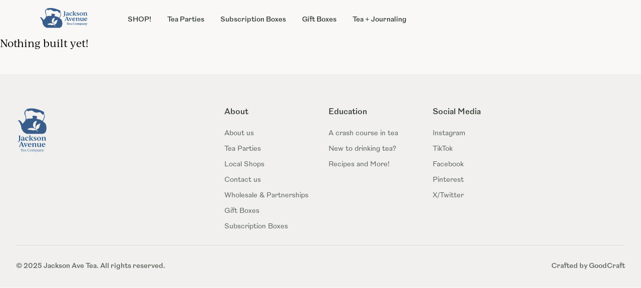

--- FILE ---
content_type: text/html; charset=utf-8
request_url: https://jacksonavenuetea.com/tag/earthy-or-woodsy
body_size: 26340
content:

<!DOCTYPE html>
<html class="no-js"
      lang="en-US"
      dir="ltr">
     <head>
     <!-- Google Tag Manager -->
     <script>(function(w,d,s,l,i){w[l]=w[l]||[];w[l].push({'gtm.start':
     new Date().getTime(),event:'gtm.js'});var f=d.getElementsByTagName(s)[0],
     j=d.createElement(s),dl=l!='dataLayer'?'&l='+l:'';j.async=true;j.src=
     'https://www.googletagmanager.com/gtm.js?id='+i+dl;f.parentNode.insertBefore(j,f);
     })(window,document,'script','dataLayer','GTM-P49DWWL6');</script>
     <!-- End Google Tag Manager -->
     <style>[x-cloak] { display: none !important; }</style>
     <script>(function(H){H.className=H.className.replace(/\bno-js\b/,'js')})(document.documentElement)</script>
     <meta http-equiv="X-UA-Compatible" content="IE=edge" />
     <meta charset="utf-8" />
     <meta name="viewport" content="width=device-width, initial-scale=1.0, maximum-scale=1.0, user-scalable=no, viewport-fit=cover" />
     <meta name="referrer" content="origin-when-cross-origin" />
          <link rel="preconnect" href="https://use.typekit.net"><link rel="preconnect" href="https://fonts.gstatic.com" crossorigin><link rel="stylesheet" href="https://use.typekit.net/ohc2xtb.css">     <script type="module">!function(){const e=document.createElement("link").relList;if(!(e&&e.supports&&e.supports("modulepreload"))){for(const e of document.querySelectorAll('link[rel="modulepreload"]'))r(e);new MutationObserver((e=>{for(const o of e)if("childList"===o.type)for(const e of o.addedNodes)if("LINK"===e.tagName&&"modulepreload"===e.rel)r(e);else if(e.querySelectorAll)for(const o of e.querySelectorAll("link[rel=modulepreload]"))r(o)})).observe(document,{childList:!0,subtree:!0})}function r(e){if(e.ep)return;e.ep=!0;const r=function(e){const r={};return e.integrity&&(r.integrity=e.integrity),e.referrerpolicy&&(r.referrerPolicy=e.referrerpolicy),"use-credentials"===e.crossorigin?r.credentials="include":"anonymous"===e.crossorigin?r.credentials="omit":r.credentials="same-origin",r}(e);fetch(e.href,r)}}();</script>
<script type="module" src="https://jacksonavenuetea.com/dist/assets/app-vg3TFDcv.js" crossorigin onload="e=new CustomEvent(&#039;vite-script-loaded&#039;, {detail:{path: &#039;src/js/app.js&#039;}});document.dispatchEvent(e);" integrity="sha384-PyRcKT7fo2+N23/lrtNrxlldLbbfhLlF1Mus1ebiHvRPbl84YzBcQ9Vym0Nx9fqr"></script>
<link href="https://jacksonavenuetea.com/dist/assets/app-Vp5ibDbs.css" rel="stylesheet">
     <link rel="shortcut icon" href="/dist/assets/favicons/favicon.ico">
<link rel="icon" type="image/png" sizes="16x16" href="/dist/assets/favicons/favicon-16x16.png">
<link rel="icon" type="image/png" sizes="32x32" href="/dist/assets/favicons/favicon-32x32.png">
<link rel="icon" type="image/png" sizes="48x48" href="/dist/assets/favicons/favicon-48x48.png">
<link rel="manifest" href="/dist/assets/favicons/manifest.json">
<meta name="mobile-web-app-capable" content="yes">
<meta name="theme-color" content="#fff">
<meta name="application-name">
<link rel="apple-touch-icon" sizes="57x57" href="/dist/assets/favicons/apple-touch-icon-57x57.png">
<link rel="apple-touch-icon" sizes="60x60" href="/dist/assets/favicons/apple-touch-icon-60x60.png">
<link rel="apple-touch-icon" sizes="72x72" href="/dist/assets/favicons/apple-touch-icon-72x72.png">
<link rel="apple-touch-icon" sizes="76x76" href="/dist/assets/favicons/apple-touch-icon-76x76.png">
<link rel="apple-touch-icon" sizes="114x114" href="/dist/assets/favicons/apple-touch-icon-114x114.png">
<link rel="apple-touch-icon" sizes="120x120" href="/dist/assets/favicons/apple-touch-icon-120x120.png">
<link rel="apple-touch-icon" sizes="144x144" href="/dist/assets/favicons/apple-touch-icon-144x144.png">
<link rel="apple-touch-icon" sizes="152x152" href="/dist/assets/favicons/apple-touch-icon-152x152.png">
<link rel="apple-touch-icon" sizes="167x167" href="/dist/assets/favicons/apple-touch-icon-167x167.png">
<link rel="apple-touch-icon" sizes="180x180" href="/dist/assets/favicons/apple-touch-icon-180x180.png">
<link rel="apple-touch-icon" sizes="1024x1024" href="/dist/assets/favicons/apple-touch-icon-1024x1024.png">
<meta name="apple-mobile-web-app-capable" content="yes">
<meta name="apple-mobile-web-app-status-bar-style" content="black-translucent">
<meta name="apple-mobile-web-app-title">
<link rel="apple-touch-startup-image" media="(device-width: 320px) and (device-height: 568px) and (-webkit-device-pixel-ratio: 2) and (orientation: portrait)" href="/dist/assets/favicons/apple-touch-startup-image-640x1136.png">
<link rel="apple-touch-startup-image" media="(device-width: 375px) and (device-height: 667px) and (-webkit-device-pixel-ratio: 2) and (orientation: portrait)" href="/dist/assets/favicons/apple-touch-startup-image-750x1334.png">
<link rel="apple-touch-startup-image" media="(device-width: 414px) and (device-height: 896px) and (-webkit-device-pixel-ratio: 2) and (orientation: portrait)" href="/dist/assets/favicons/apple-touch-startup-image-828x1792.png">
<link rel="apple-touch-startup-image" media="(device-width: 375px) and (device-height: 812px) and (-webkit-device-pixel-ratio: 3) and (orientation: portrait)" href="/dist/assets/favicons/apple-touch-startup-image-1125x2436.png">
<link rel="apple-touch-startup-image" media="(device-width: 414px) and (device-height: 736px) and (-webkit-device-pixel-ratio: 3) and (orientation: portrait)" href="/dist/assets/favicons/apple-touch-startup-image-1242x2208.png">
<link rel="apple-touch-startup-image" media="(device-width: 414px) and (device-height: 896px) and (-webkit-device-pixel-ratio: 3) and (orientation: portrait)" href="/dist/assets/favicons/apple-touch-startup-image-1242x2688.png">
<link rel="apple-touch-startup-image" media="(device-width: 768px) and (device-height: 1024px) and (-webkit-device-pixel-ratio: 2) and (orientation: portrait)" href="/dist/assets/favicons/apple-touch-startup-image-1536x2048.png">
<link rel="apple-touch-startup-image" media="(device-width: 834px) and (device-height: 1112px) and (-webkit-device-pixel-ratio: 2) and (orientation: portrait)" href="/dist/assets/favicons/apple-touch-startup-image-1668x2224.png">
<link rel="apple-touch-startup-image" media="(device-width: 834px) and (device-height: 1194px) and (-webkit-device-pixel-ratio: 2) and (orientation: portrait)" href="/dist/assets/favicons/apple-touch-startup-image-1668x2388.png">
<link rel="apple-touch-startup-image" media="(device-width: 1024px) and (device-height: 1366px) and (-webkit-device-pixel-ratio: 2) and (orientation: portrait)" href="/dist/assets/favicons/apple-touch-startup-image-2048x2732.png">
<link rel="apple-touch-startup-image" media="(device-width: 810px) and (device-height: 1080px) and (-webkit-device-pixel-ratio: 2) and (orientation: portrait)" href="/dist/assets/favicons/apple-touch-startup-image-1620x2160.png">
<link rel="apple-touch-startup-image" media="(device-width: 320px) and (device-height: 568px) and (-webkit-device-pixel-ratio: 2) and (orientation: landscape)" href="/dist/assets/favicons/apple-touch-startup-image-1136x640.png">
<link rel="apple-touch-startup-image" media="(device-width: 375px) and (device-height: 667px) and (-webkit-device-pixel-ratio: 2) and (orientation: landscape)" href="/dist/assets/favicons/apple-touch-startup-image-1334x750.png">
<link rel="apple-touch-startup-image" media="(device-width: 414px) and (device-height: 896px) and (-webkit-device-pixel-ratio: 2) and (orientation: landscape)" href="/dist/assets/favicons/apple-touch-startup-image-1792x828.png">
<link rel="apple-touch-startup-image" media="(device-width: 375px) and (device-height: 812px) and (-webkit-device-pixel-ratio: 3) and (orientation: landscape)" href="/dist/assets/favicons/apple-touch-startup-image-2436x1125.png">
<link rel="apple-touch-startup-image" media="(device-width: 414px) and (device-height: 736px) and (-webkit-device-pixel-ratio: 3) and (orientation: landscape)" href="/dist/assets/favicons/apple-touch-startup-image-2208x1242.png">
<link rel="apple-touch-startup-image" media="(device-width: 414px) and (device-height: 896px) and (-webkit-device-pixel-ratio: 3) and (orientation: landscape)" href="/dist/assets/favicons/apple-touch-startup-image-2688x1242.png">
<link rel="apple-touch-startup-image" media="(device-width: 768px) and (device-height: 1024px) and (-webkit-device-pixel-ratio: 2) and (orientation: landscape)" href="/dist/assets/favicons/apple-touch-startup-image-2048x1536.png">
<link rel="apple-touch-startup-image" media="(device-width: 834px) and (device-height: 1112px) and (-webkit-device-pixel-ratio: 2) and (orientation: landscape)" href="/dist/assets/favicons/apple-touch-startup-image-2224x1668.png">
<link rel="apple-touch-startup-image" media="(device-width: 834px) and (device-height: 1194px) and (-webkit-device-pixel-ratio: 2) and (orientation: landscape)" href="/dist/assets/favicons/apple-touch-startup-image-2388x1668.png">
<link rel="apple-touch-startup-image" media="(device-width: 1024px) and (device-height: 1366px) and (-webkit-device-pixel-ratio: 2) and (orientation: landscape)" href="/dist/assets/favicons/apple-touch-startup-image-2732x2048.png">
<link rel="apple-touch-startup-image" media="(device-width: 810px) and (device-height: 1080px) and (-webkit-device-pixel-ratio: 2) and (orientation: landscape)" href="/dist/assets/favicons/apple-touch-startup-image-2160x1620.png">
<link rel="icon" type="image/png" sizes="228x228" href="/dist/assets/favicons/coast-228x228.png">
<meta name="msapplication-TileColor" content="#fff">
<meta name="msapplication-TileImage" content="/dist/assets/favicons/mstile-144x144.png">
<meta name="msapplication-config" content="/dist/assets/favicons/browserconfig.xml">
<link rel="yandex-tableau-widget" href="/dist/assets/favicons/yandex-browser-manifest.json">
                                               <script type="text/javascript">
               (function() {
               var t = document.createElement('script'),
                    s = document.getElementsByTagName('script')[0];
               t.async = true;
               t.id    = 'cio-forms-handler';
               t.setAttribute('data-site-id', 'cd1145b26809dd4c6805');
               t.setAttribute('data-base-url', 'https://customerioforms.com');

               t.src = 'https://customerioforms.com/assets/forms.js';

               s.parentNode.insertBefore(t, s);
               })();
          </script>
     <title>Earthy or woodsy</title>
<script>window.dataLayer = window.dataLayer || [];
function gtag(){dataLayer.push(arguments)};
gtag('js', new Date());
gtag('config', 'G-87KZRGN38Y', {'send_page_view': true,'anonymize_ip': true,'link_attribution': true,'allow_display_features': true});
</script>
<script>(function() {
var tag = document.createElement('script');
tag.src = "https://plausible.io/js/plausible.js";
tag.defer = true;
tag.setAttribute("data-domain", "jacksonavenuetea.com");
var firstScriptTag = document.getElementsByTagName('script')[0];
firstScriptTag.parentNode.insertBefore(tag, firstScriptTag);
})();
</script><meta name="generator" content="SEOmatic">
<meta name="referrer" content="no-referrer-when-downgrade">
<meta name="robots" content="all">
<meta content="en_US" property="og:locale">
<meta content="Jackson Avenue Tea" property="og:site_name">
<meta content="website" property="og:type">
<meta content="https://jacksonavenuetea.com/tag/earthy-or-woodsy" property="og:url">
<meta content="Earthy or woodsy" property="og:title">
<meta content="https://image.goodcraft.dev/[base64]?mtime=1711982398" property="og:image">
<meta content="1200" property="og:image:width">
<meta content="630" property="og:image:height">
<meta name="twitter:card" content="summary_large_image">
<meta name="twitter:creator" content="@">
<meta name="twitter:title" content="Earthy or woodsy">
<meta name="twitter:image" content="https://image.goodcraft.dev/[base64]?mtime=1711982398">
<meta name="twitter:image:width" content="1200">
<meta name="twitter:image:height" content="630">
<link href="https://jacksonavenuetea.com/tag/earthy-or-woodsy" rel="canonical">
<link href="https://jacksonavenuetea.com/" rel="home">
<link type="text/plain" href="https://jacksonavenuetea.com/humans.txt" rel="author"></head>
            

			


<div class="relative w-full max-h-[2.5rem]"> 
                
                               </div>             


<div 
     x-data="{
          open: false,
          toggle() {
               if (this.open) {
               return this.close()
               }

               this.$refs.button.focus()

               this.open = true
          },
          close(focusAfter) {
               if (! this.open) return

               this.open = false

               focusAfter && focusAfter.focus()
          },
          isMobileNavOpen: false, 
          sticky: true, 
          oldScroll: 100
     }"
     x-on:keydown.escape.prevent.stop="close($refs.button)"
     x-on:focusin.window="! $refs.panel.contains($event.target) && close()"
     x-id="['tabs-1-panel-2']"
     x-on:scroll.window="let result = (this.oldScroll > this.scrollY) || (this.scrollY < 1); this.oldScroll = this.scrollY; sticky = result;"
     x-bind:class="{
          '-translate-y-full': !sticky
     }"
     class="bg-secondary-light transition-transform duration-300 z-40 sticky top-0">
  <!--
    Mobile menu

    Off-canvas menu for mobile, show/hide based on off-canvas menu state.
  -->
  <div 
          x-show="isMobileNavOpen" 
           x-transition:enter="transition ease-out duration-200"
          x-transition:enter-start="opacity-0"
          x-transition:enter-end="opacity-100"
          x-transition:leave="transition ease-in duration-200"
          x-transition:leave-start="opacity-100"
          x-transition:leave-end="opacity-0"
          x-bind:aria-label="isMobileNavOpen ? 'Close main menu' : 'Main menu'"
          aria-label="Main menu"
          x-bind:aria-expanded="isMobileNavOpen" 
          class="relative z-40 lg:hidden" 
          role="dialog" 
          aria-modal="true">
    <!--
      Off-canvas menu backdrop, show/hide based on off-canvas menu state.

      Entering: "transition-opacity ease-linear duration-300"
        From: "opacity-0"
        To: "opacity-100"
      Leaving: "transition-opacity ease-linear duration-300"
        From: "opacity-100"
        To: "opacity-0"
    -->
    <div class="fixed inset-0 bg-black bg-opacity-25"></div>

    <div class="fixed inset-0 z-40 flex">
      <!--
        Off-canvas menu, show/hide based on off-canvas menu state.

        Entering: "transition ease-in-out duration-300 transform"
          From: "-translate-x-full"
          To: "translate-x-0"
        Leaving: "transition ease-in-out duration-300 transform"
          From: "translate-x-0"
          To: "-translate-x-full"
      -->
      <div class="relative flex w-full max-w-xs flex-col overflow-y-auto bg-secondary-light pb-12 shadow-xl">
        <div class="flex px-4 py-2 pl-6">
          <button x-on:click="isMobileNavOpen = false" type="button" class="relative rounded-full bg-secondary-light p-2 pl-0 text-primary-dark inline-flex items-center justify-center">
            <span class="absolute -inset-0.5"></span>
            <span class="sr-only">Close menu</span>
            <svg class="h-6 w-6" fill="none" viewBox="0 0 24 24" stroke-width="1.5" stroke="currentColor" aria-hidden="true">
              <path stroke-linecap="round" stroke-linejoin="round" d="M6 18L18 6M6 6l12 12" />
            </svg>
          </button>
        </div>

        <!-- Links -->
        <div class="mt-2">
          <div class="border-b border-gray-200">
            <div class="-mb-px flex space-x-8 px-4" aria-orientation="horizontal" role="tablist">              
            <!-- Selected: "border-indigo-600 text-indigo-600", Not Selected: "border-transparent text-gray-900" -->
              <button
              x-ref="button"
               x-on:click="toggle()"
               :aria-expanded="open"
               :aria-controls="$id('tabs-1-panel-2')"
               id="tabs-1-tab-2" 
               class="font-title text-primary-dark border-transparent flex-1 whitespace-nowrap border-b-2 px-1 py-4 type_2xl" 
               aria-controls="tabs-1-panel-2" 
               role="tab" 
               type="button">
                              </button>
            </div>
          </div>
          <!-- tab panel, show/hide based on tab state. -->
          <div 
               x-ref="panel"
               x-show="open"
               x-transition:enter="transition ease-out duration-200"
               x-transition:enter-start="opacity-0"
               x-transition:enter-end="opacity-100"
               x-transition:leave="transition ease-in duration-200"
               x-transition:leave-start="opacity-100"
               x-transition:leave-end="opacity-0"
               x-on:click.outside="close($refs.button)"
               :id="$id('tabs-1-panel-2')"
               id="tabs-1-panel-2" 
               class="space-y-6 px-4 pb-8 pt-10" 
               aria-labelledby="tabs-1-tab-2" 
               role="tabpanel" 
               tabindex="0">

                
                
          </div>
        </div>

        <div class="space-y-6 border-t border-gray-200 px-4 py-6">
                                             <div class="flow-root">
                         <a href="https://shop.jacksonavenuetea.com" class="-m-2 block p-2 type_sm leading-6 text-secondary-dark hover:text-primary-dark">
                              SHOP!
                         </a>
                    </div>
                                   <div class="flow-root">
                         <a href="https://jacksonavenuetea.com/jackson-avenue-tea-parties" class="-m-2 block p-2 type_sm leading-6 text-secondary-dark hover:text-primary-dark">
                              Tea Parties
                         </a>
                    </div>
                                   <div class="flow-root">
                         <a href="https://shop.jacksonavenuetea.com/pages/subscription-boxes" class="-m-2 block p-2 type_sm leading-6 text-secondary-dark hover:text-primary-dark">
                              Subscription Boxes
                         </a>
                    </div>
                                   <div class="flow-root">
                         <a href="https://shop.jacksonavenuetea.com/pages/gift-boxes" class="-m-2 block p-2 type_sm leading-6 text-secondary-dark hover:text-primary-dark">
                              Gift Boxes
                         </a>
                    </div>
                                   <div class="flow-root">
                         <a href="https://shop.jacksonavenuetea.com/collections/tea-journaling" class="-m-2 block p-2 type_sm leading-6 text-secondary-dark hover:text-primary-dark">
                              Tea + Journaling
                         </a>
                    </div>
                                  
        </div>

      </div>
    </div>
  </div>

  <header class="relative bg-secondary-light z-30">

    <nav aria-label="Top" class="container">
      <div class="lg:py-2 border-opacity-10 border-primary-dark">
        <div class="flex justify-between lg:justify-start h-14 items-center">
          <!-- Mobile menu toggle, controls the 'mobileMenuOpen' state. -->
          <div class="lg:flex-none lg:hidden"> 
               <button  
                    @click="isMobileNavOpen = true" 
                    x-on:click="toggle()"
                    :aria-expanded="open"
                    :aria-controls="$id('tabs-1-panel-2')"
                    type="button" 
                    class="relative p-2 pl-0 text-primary-dark">
               <span class="absolute -inset-0.5"></span>
               <span class="sr-only">Open menu</span>
               <svg class="h-6 w-6" fill="none" viewBox="0 0 24 24" stroke-width="1.5" stroke="currentColor" aria-hidden="true">
               <path stroke-linecap="round" stroke-linejoin="round" d="M3.75 6.75h16.5M3.75 12h16.5m-16.5 5.25h16.5" />
               </svg>
               </button>
          </div>

          <!-- Logos -->
          <div class="flex lg:hidden lg:ml-0 ml-4 mr-auto">
            <a href="https://jacksonavenuetea.com/">
              <span class="sr-only">Jackson Ave Tea</span>
                                                                                                                                  <svg class="w-24 h-12" width="225" height="95" xmlns="http://www.w3.org/2000/svg" viewBox="0 0 225 95" fill="none">
  <path d="M105.136 68.9018C104.833 66.7463 104.58 64.5922 103.969 62.4984C103.341 60.3495 102.458 58.2821 101.455 56.2816C101.145 55.6652 100.82 55.0501 100.385 54.5126C100.034 54.0828 99.6163 53.7082 99.1891 53.3546C97.3622 51.8326 93.2128 49.5746 92.7449 49.0134C92.6148 48.857 92.5649 48.6493 92.5373 48.4469C92.3165 46.7777 93.1248 45.951 94.0619 44.3738C96.0741 40.9842 97.2675 37.1213 98.365 33.6305C99.5466 29.8702 99.2535 25.6144 97.303 22.1905C96.6275 21.0063 95.7324 19.7669 95.9545 18.421C96.0544 17.827 96.3672 17.292 96.5158 16.7072C96.8693 15.3153 96.2174 13.8183 95.2054 12.797C94.1907 11.7771 92.8632 11.1423 91.5555 10.5456C82.4853 6.3844 73.0168 2.96057 63.1909 1.22039C53.3623 -0.51715 43.1421 -0.531608 33.4989 2.03922C32.7825 2.2298 32.1858 2.74633 32.1188 3.48367C32.0952 3.75311 32.1333 4.037 32.0281 4.28147C31.8822 4.62714 31.505 4.79932 31.1659 4.95704C25.768 7.45952 22.469 13.8353 23.5454 19.6867C24.2709 23.6192 26.8996 26.98 27.8183 30.8717C28.6148 34.2469 28.1837 39.8078 28.1837 39.8078C28.114 41.2404 27.5752 42.606 27.0021 43.9217C26.6512 44.7287 26.2858 45.533 25.8297 46.2875C23.8241 49.618 20.1715 51.9102 18.9111 55.589C18.7941 55.9307 18.6627 56.3263 18.3262 56.463C17.9372 56.6234 17.5166 56.3434 17.1972 56.0687C13.8457 53.1614 11.7401 49.0686 8.57652 45.9602C8.13491 45.5238 7.66964 45.1059 7.15836 44.755C5.98861 43.9598 3.1536 44.0663 0.995464 44.2923C-0.0586287 44.4027 -0.375382 45.8012 0.534135 46.3479C0.542021 46.3519 0.548593 46.3571 0.556478 46.3611C2.72644 47.6465 4.55073 49.4576 5.7494 51.6775C6.9507 53.8935 7.71695 56.3158 8.66721 58.6488C9.46238 60.6018 10.389 62.5063 11.0041 64.5212C11.6205 66.536 11.9215 68.593 11.9189 70.6998C11.9149 73.6768 12.7232 75.1199 13.684 76.8457C15.0496 79.2956 16.0853 81.0962 17.6204 83.4423C18.1383 84.2322 18.6758 85.0103 19.2778 85.7384C20.9417 87.7533 23.0867 90.2978 25.6102 90.9852C26.7984 91.3086 28.4453 91.0825 29.0117 92.1497C29.3587 92.8029 29.4139 93.5429 30.1368 93.7019C31.8599 94.0831 32.9784 94.0792 34.5385 94.0713C41.8343 94.0358 49.1328 94.0016 56.4326 93.9661C68.3667 93.907 80.3298 93.7637 92.2547 94.2237C92.6792 94.2408 93.1313 94.25 93.4888 94.0253C93.8831 93.7742 93.8739 93.1131 94.1749 92.7569C94.5022 92.3771 95.1764 92.3206 95.6798 92.2851C96.5801 92.2207 97.4397 92.0748 98.2244 91.6266C99.979 90.6172 101.309 88.9743 102.24 87.1737C103.173 85.3757 103.737 83.4107 104.257 81.4537C104.947 78.8421 105.143 78.0207 105.348 74.5443C105.437 73.0131 105.349 70.4225 105.136 68.9018ZM80.8568 61.6927C80.1142 63.8482 79.8251 66.1378 79.1258 68.3078C78.3662 70.6709 77.0873 72.9106 75.1986 74.5127C73.5439 75.9191 71.4935 76.7813 69.7915 78.1298C69.3669 78.4689 69.112 78.8986 68.8662 79.3836C68.6204 79.8686 68.7006 80.075 69.0305 80.5074C69.5286 81.1606 72.2243 82.9073 74.0801 83.8392C74.2221 83.9102 74.3075 84.06 74.3088 84.2204C74.3088 84.3544 74.2668 84.5358 74.2076 84.7238C74.0446 85.2429 73.4282 85.4624 72.9708 85.1654C71.3279 84.0981 67.6833 81.6824 65.6303 80.4509C63.2974 79.0511 61.9397 80.4246 60.486 80.8097C58.3778 81.3656 56.798 81.6141 54.6675 81.1606C53.3426 80.8793 52.0651 80.4088 50.7429 80.1078C48.0643 79.4993 45.2805 79.6084 42.5349 79.4756C40.4372 79.3731 38.3054 79.0551 36.393 78.2349C35.4257 77.8209 35.3113 76.4855 36.2116 75.9401C36.5034 75.7626 36.8083 75.6036 37.1106 75.4512C40.7776 73.6085 44.7666 72.3336 48.8608 72.0707C52.9575 71.8078 58.0834 73.0919 60.2678 74.3642C60.8067 74.6783 61.7123 74.9885 62.167 75.0766C62.4049 75.1226 62.5837 74.8584 62.4483 74.6573C61.7083 73.5546 60.6293 72.7003 59.6922 71.7447C56.6915 68.6837 55.0867 64.3056 55.3969 60.0301C55.7045 55.7572 57.9204 51.6552 61.3272 49.0555C62.0198 48.5258 62.7598 48.0579 63.5208 47.6307C64.4579 47.1024 66.3256 46.5648 67.8463 46.1823C68.8031 45.9405 69.6259 46.8986 69.2421 47.8082C67.5847 51.7459 64.3212 60.1077 64.3278 64.8668C64.3304 67.598 64.8102 70.3581 64.3015 73.0433C64.149 73.8385 63.9098 74.6402 64.0032 75.4472C64.1175 76.4119 64.6932 77.257 65.3135 78.0036C65.3214 78.0128 65.3293 78.0233 65.3372 78.0325C65.9865 78.808 67.2193 78.0194 66.7974 77.0993C66.6818 76.847 66.5687 76.5946 66.4649 76.3396C65.169 73.1616 65.2689 69.442 66.7304 66.3336C68.28 63.0439 71.2188 60.5703 74.456 58.909C76.8691 57.6709 79.4597 56.8402 82.0791 56.1173C82.8691 55.8992 83.5118 56.789 83.036 57.4567C82.112 58.7578 81.3747 60.1865 80.8568 61.6927ZM90.8221 44.7734C89.2081 45.9641 87.6585 45.4962 86.3192 44.3055C84.9181 43.0595 83.4184 42.2091 81.6375 41.6124C78.0612 40.4111 75.2367 40.0549 71.5106 39.1717C70.4881 38.9299 68.8005 38.0887 68.5691 36.8112C68.2314 34.9422 70.2909 34.1352 70.8114 31.4093C71.115 29.8202 69.0922 28.7017 67.5124 28.3561C64.5447 27.7068 61.7951 27.507 59.1914 27.1758C57.8481 27.0049 55.6742 26.9786 54.4992 27.6516C53.2007 28.3968 53.131 30.2986 53.7185 31.6747C54.1575 32.7012 55.0854 34.4848 54.8948 35.5836C54.6346 37.0924 52.6631 37.0017 51.1503 37.233C46.9366 37.8797 42.6269 37.2883 38.3829 37.6747C37.1724 37.7864 35.9356 37.9875 34.8881 38.6052C34.2796 38.968 33.7512 39.4648 33.1098 39.7723C32.4697 40.0799 31.6417 40.1588 31.0976 39.6987C30.4246 39.1349 30.5101 38.1018 30.5718 37.2278C30.8295 33.5661 29.6308 29.9793 28.507 26.4845C27.3872 22.9897 26.3108 19.3411 26.8142 15.7056C27.3176 12.0676 29.849 8.45316 33.4752 7.88668C34.1337 7.78416 34.9486 7.86302 35.2443 8.45973C35.473 8.91317 35.2916 9.50068 35.5479 9.93703C35.8752 10.493 36.6703 10.4812 37.3025 10.3668C39.9167 9.90155 42.4048 8.89871 44.9874 8.26783C47.5661 7.63564 50.3709 7.39906 52.8182 8.43738C54.3941 9.10769 55.7097 10.2564 57.0871 11.2737C60.766 13.9904 65.2597 15.8857 69.8217 15.5427C74.0683 15.2272 78.5042 13.0481 82.367 14.8408C85.6397 16.3549 87.1656 20.1954 90.09 22.3036C90.391 22.5204 90.7182 22.7215 91.0836 22.7596C91.75 22.824 92.3349 22.3417 92.9815 22.1748C94.61 21.7542 96.0452 23.0514 96.5512 24.6536C97.5304 27.7791 96.6774 31.5065 95.6575 34.6175C94.9675 36.7257 94.2012 38.8076 93.3653 40.8606C92.7752 42.3208 92.0917 43.8376 90.8221 44.7734Z" fill="#385D8B"></path>
  <path d="M108.158 40.009C108.158 39.5043 108.41 38.972 108.83 38.6369L110.118 39.2533C110.846 39.645 111.435 39.8697 111.938 39.8697C112.862 39.8697 113.535 39.3098 113.535 36.9006V18.4409C113.535 16.9005 113.03 16.6757 111.098 16.4247V15.6689H120.033V16.4247C118.409 16.677 117.988 16.9005 117.988 18.4409V31.9982C117.988 38.3569 114.15 41.6901 110.705 41.6901C108.886 41.6901 108.158 40.8489 108.158 40.009Z" fill="#2F5E8F"></path>
  <path d="M137.065 34.2104C136.226 35.3867 134.684 36.3396 133.172 36.3396C131.632 36.3396 130.904 35.3315 130.708 33.7622C129.839 35.3867 128.271 36.3948 125.946 36.3948C123.285 36.3948 121.353 35.0779 121.353 32.5859C121.353 29.5051 124.294 28.0764 128.467 28.0764C129.252 28.0764 129.952 28.1329 130.652 28.217V25.612C130.652 23.0636 129.615 21.97 128.158 21.97C126.814 21.97 125.833 22.9505 124.629 24.7433L123.789 25.9196C122.697 25.6948 122.108 24.9391 122.108 24.0427C122.108 22.2224 124.713 20.6531 128.691 20.6531C133.2 20.6531 134.769 22.6141 134.769 26.3954V32.39C134.769 33.3705 135.022 33.9028 135.638 33.9028C135.975 33.9028 136.394 33.7346 136.759 33.5112L137.065 34.2104ZM130.652 29.785V29.4486C130.063 29.3645 129.448 29.3079 128.831 29.3079C126.394 29.3079 125.582 30.316 125.582 31.9129C125.582 33.5651 126.479 34.3221 127.795 34.3221C129.671 34.3234 130.652 32.6989 130.652 29.785Z" fill="#2F5E8F"></path>
  <path d="M138.159 28.8046C138.159 23.7628 141.576 20.6531 146.283 20.6531C149.812 20.6531 151.829 22.3617 151.829 24.1269C151.829 25.3032 150.961 26.3954 149.281 26.4795L148.889 25.4149C147.936 22.8099 147.096 21.857 145.779 21.857C143.566 21.857 142.586 24.5185 142.586 27.6269C142.586 32.2494 144.631 34.0408 147.208 34.0408C148.525 34.0408 150.121 33.5651 151.381 32.0523L152.221 32.557C150.372 35.3578 148.187 36.3948 145.61 36.3948C141.688 36.3961 138.159 33.9594 138.159 28.8046Z" fill="#2F5E8F"></path>
  <path d="M161.772 35.359V36.0595H153.564V35.359C155.301 35.1342 155.665 34.8267 155.665 33.398V19.0284C155.665 17.5432 155.105 16.5917 153.564 16.3669V15.6664L159.054 14.7976H159.782V33.3967C159.784 34.8267 160.259 35.1356 161.772 35.359ZM171.548 35.3879V36.0595C170.82 36.1713 169.756 36.2278 168.832 36.2278C167.571 36.2278 165.974 36.0319 164.77 34.3233L160.261 27.8529L164.322 24.0439C164.714 23.6523 164.966 23.2593 164.966 22.8952C164.966 22.2788 164.35 21.7465 163.23 21.6624V20.9907H170.877V21.6624C170.092 21.803 168.524 22.5311 166.984 23.7916L163.958 26.2573L168.663 32.616C170.035 34.4626 170.82 35.3879 171.548 35.3879Z" fill="#2F5E8F"></path>
  <path d="M172.697 35.3314V31.466H173.453C174.265 34.0145 176.478 35.2197 178.355 35.2197C180.007 35.2197 181.268 34.3233 181.268 32.8947C181.268 31.9142 180.624 31.186 178.551 30.4579L177.402 30.0373C174.741 29.1133 172.893 27.9081 172.893 25.2479C172.893 22.3629 175.161 20.6543 178.663 20.6543C181.156 20.6543 183.313 21.4666 183.761 21.6913V25.1086H183.005C182.136 23.0359 180.4 21.8306 178.551 21.8306C176.982 21.8306 176.114 22.6705 176.114 23.8757C176.114 24.9127 176.842 25.612 178.831 26.3125L180.007 26.7331C183.145 27.8253 184.489 29.0857 184.489 31.4949C184.489 34.5481 181.968 36.3974 178.158 36.3974C175.61 36.396 173.312 35.639 172.697 35.3314Z" fill="#2F5E8F"></path>
  <path d="M186.674 28.7493C186.674 23.9309 190.287 20.6543 194.964 20.6543C199.419 20.6543 202.752 23.651 202.752 28.3011C202.752 33.1194 199.139 36.396 194.489 36.396C190.007 36.396 186.674 33.398 186.674 28.7493ZM198.354 28.9451C198.354 24.5197 197.037 21.8858 194.516 21.8858C192.079 21.8858 191.071 24.2109 191.071 28.0763C191.071 32.5017 192.388 35.1632 194.909 35.1632C197.346 35.1632 198.354 32.8381 198.354 28.9451Z" fill="#2F5E8F"></path>
  <path d="M223.537 35.359V36.0596H215.413V35.359C216.926 35.1343 217.317 34.8267 217.317 33.398V26.3677C217.317 23.9033 216.364 22.7822 214.628 22.7822C212.331 22.7822 210.874 24.7432 210.874 27.8529V33.3994C210.874 34.828 211.35 35.1356 212.863 35.3603V36.0609H204.655V35.3603C206.391 35.1356 206.755 34.828 206.755 33.3994V25.0244C206.755 23.5393 206.195 22.5877 204.655 22.3629V21.6624L210.145 20.7936H210.734V23.9874H210.818C211.855 21.9423 213.787 20.6543 216.476 20.6543C219.866 20.6543 221.463 22.6153 221.463 26.1443V33.3994C221.464 34.8267 221.8 35.1356 223.537 35.359Z" fill="#2F5E8F"></path>
  <path d="M137.318 60.6046V61.3603H128.27V60.6046C130.623 60.3246 130.987 59.8488 130.37 58.3071L129.137 55.2539H121.35L120.342 57.7183C119.614 59.4835 120.398 60.3233 122.751 60.6033V61.359H116.085V60.6033C117.206 60.3233 117.793 59.4835 118.353 58.11L125.44 40.9672H127.989L135.187 58.3058C135.721 59.6517 136.198 60.3233 137.318 60.6046ZM128.579 53.8818L125.246 45.6462L121.913 53.8818H128.579Z" fill="#2F5E8F"></path>
  <path d="M151.856 46.2903V46.9619C151.016 47.1301 150.399 47.9989 149.755 49.5104L144.573 61.3591H142.696L137.261 49.5104C136.561 48.0252 136.028 47.1301 135.161 46.9619V46.2903H143.033V46.9619C141.576 47.1301 140.987 47.9989 141.604 49.4552L144.909 57.215L147.626 50.5198C148.495 48.363 147.346 47.1591 146.002 46.9619V46.2903H151.856Z" fill="#2F5E8F"></path>
  <path d="M166.814 57.859C164.937 60.7163 162.473 61.6968 159.895 61.6968C155.834 61.6968 152.333 59.26 152.333 54.1342C152.333 49.1476 155.582 45.9551 160.457 45.9551C165.414 45.9551 166.984 49.2041 166.731 53.2102H156.619C156.646 57.6079 158.664 59.3442 161.408 59.3442C162.78 59.3442 164.685 58.9236 165.974 57.3556L166.814 57.859ZM156.674 51.9208H162.892C162.92 48.6994 161.856 47.159 160.091 47.159C158.103 47.159 156.926 49.1187 156.674 51.9208Z" fill="#2F5E8F"></path>
  <path d="M187.766 60.6599V61.3604H179.642V60.6599C181.155 60.4365 181.546 60.1276 181.546 58.6989V51.6686C181.546 49.2042 180.593 48.0831 178.857 48.0831C176.56 48.0831 175.104 50.0441 175.104 53.1524V58.6989C175.104 60.1276 175.579 60.4352 177.092 60.6599V61.3604H168.884V60.6599C170.62 60.4365 170.984 60.1276 170.984 58.6989V50.324C170.984 48.8388 170.424 47.8872 168.884 47.6625V46.9619L174.374 46.0932H174.963V49.287H175.047C176.084 47.2419 178.016 45.9539 180.705 45.9539C184.095 45.9539 185.692 47.9148 185.692 51.4438V58.6989C185.693 60.1276 186.03 60.4365 187.766 60.6599Z" fill="#2F5E8F"></path>
  <path d="M207.347 60.0158V60.6874L202.305 61.5562H201.688L201.24 58.4189H201.184C200.176 60.4351 198.326 61.6955 195.721 61.6955C192.277 61.6955 190.707 59.7346 190.707 56.178V50.3239C190.707 48.8387 190.147 47.8872 188.607 47.6624V46.9619L194.097 46.0931H194.853V55.9532C194.853 58.4465 195.806 59.5663 197.542 59.5663C199.726 59.5663 201.1 57.5777 201.1 54.468V50.3226C201.1 48.8374 200.567 47.8859 199.027 47.6611V46.9606L204.517 46.0918H205.245V57.7447C205.245 59.147 205.609 59.82 207.347 60.0158Z" fill="#2F5E8F"></path>
  <path d="M223.145 57.859C221.268 60.7163 218.804 61.6968 216.226 61.6968C212.165 61.6968 208.664 59.26 208.664 54.1342C208.664 49.1476 211.913 45.9551 216.788 45.9551C221.745 45.9551 223.314 49.2041 223.062 53.2102H212.95C212.977 57.6079 214.995 59.3442 217.739 59.3442C219.111 59.3442 221.016 58.9236 222.305 57.3556L223.145 57.859ZM213.005 51.9208H219.223C219.251 48.6994 218.187 47.159 216.422 47.159C214.434 47.159 213.257 49.1187 213.005 51.9208Z" fill="#2F5E8F"></path>
  <path d="M134.475 69.2358V72.1918H134.054L133.621 71.1548C133.145 70.006 132.22 69.8943 131.323 69.8943H130.974V78.0458C130.974 78.816 131.24 78.9277 132.192 79.0539V79.4324H127.527V79.0539C128.493 78.9277 128.76 78.816 128.76 78.0458V69.8943H128.411C127.514 69.8943 126.59 70.006 126.113 71.1548L125.679 72.1918H125.259V69.2358H134.475Z" fill="#2F5E8F"></path>
  <path d="M141.507 77.6818C140.568 79.1105 139.335 79.6008 138.047 79.6008C136.017 79.6008 134.266 78.3824 134.266 75.8194C134.266 73.3262 135.89 71.7292 138.329 71.7292C140.807 71.7292 141.592 73.3538 141.466 75.3568H136.41C136.424 77.5557 137.432 78.4244 138.804 78.4244C139.49 78.4244 140.443 78.2142 141.087 77.4295L141.507 77.6818ZM136.436 74.7128H139.546C139.56 73.1014 139.028 72.3312 138.145 72.3312C137.15 72.3312 136.562 73.3117 136.436 74.7128Z" fill="#2F5E8F"></path>
  <path d="M150.456 78.5085C150.035 79.0973 149.265 79.5731 148.509 79.5731C147.739 79.5731 147.375 79.0684 147.277 78.2851C146.843 79.0973 146.058 79.602 144.895 79.602C143.565 79.602 142.597 78.9435 142.597 77.6976C142.597 76.1572 144.068 75.4422 146.155 75.4422C146.547 75.4422 146.898 75.4698 147.248 75.5118V74.2093C147.248 72.9344 146.73 72.389 146.002 72.389C145.329 72.389 144.838 72.8792 144.236 73.7756L143.816 74.3644C143.269 74.2527 142.976 73.8742 142.976 73.426C142.976 72.5152 144.279 71.7318 146.267 71.7318C148.522 71.7318 149.307 72.7123 149.307 74.6036V77.6016C149.307 78.0919 149.433 78.3574 149.741 78.3574C149.909 78.3574 150.119 78.2732 150.301 78.1615L150.456 78.5085ZM147.248 76.2952V76.1269C146.953 76.0849 146.646 76.0573 146.337 76.0573C145.118 76.0573 144.712 76.562 144.712 77.3598C144.712 78.1865 145.16 78.5637 145.819 78.5637C146.757 78.5637 147.248 77.7515 147.248 76.2952Z" fill="#2F5E8F"></path>
  <path d="M154.404 74.4459C154.404 71.2244 156.645 69.0676 159.797 69.0676C161.478 69.0676 162.934 69.6985 163.368 69.9075V72.3311H162.905C162.247 70.5804 161.098 69.7116 159.753 69.7116C157.933 69.7116 156.826 71.3362 156.826 73.9412C156.826 76.8261 158.157 78.4651 160.258 78.4651C161.323 78.4651 162.429 78.0445 163.172 77.0088L163.593 77.2743C162.669 78.8016 161.085 79.5994 159.334 79.5994C156.561 79.6007 154.404 77.6108 154.404 74.4459Z" fill="#2F5E8F"></path>
  <path d="M164.489 75.7759C164.489 73.3668 166.296 71.7278 168.634 71.7278C170.861 71.7278 172.529 73.2261 172.529 75.5512C172.529 77.9603 170.722 79.5993 168.396 79.5993C166.156 79.6006 164.489 78.101 164.489 75.7759ZM170.33 75.8745C170.33 73.6612 169.671 72.3442 168.411 72.3442C167.193 72.3442 166.688 73.5074 166.688 75.4395C166.688 77.6528 167.346 78.9829 168.607 78.9829C169.825 78.9842 170.33 77.821 170.33 75.8745Z" fill="#2F5E8F"></path>
  <path d="M187.935 79.0815V79.4311H183.86V79.0815C184.615 78.9698 184.813 78.8147 184.813 78.101V74.5852C184.813 73.3523 184.434 72.7924 183.58 72.7924C182.459 72.7924 181.73 73.7729 181.73 75.3278V78.101C181.73 78.8147 181.968 78.9698 182.725 79.0815V79.4311H178.719V79.0815C179.475 78.9698 179.672 78.8147 179.672 78.101V74.5852C179.672 73.3523 179.294 72.7924 178.439 72.7924C177.318 72.7924 176.59 73.7729 176.59 75.3278V78.101C176.59 78.8147 176.828 78.9698 177.585 79.0815V79.4311H173.482V79.0815C174.35 78.9698 174.532 78.8147 174.532 78.101V73.9136C174.532 73.171 174.252 72.6952 173.482 72.5835V72.2339L176.227 71.8001H176.522V73.397H176.564C177.082 72.3745 178.035 71.7305 179.365 71.7305C180.709 71.7305 181.424 72.3613 181.648 73.5377C182.138 72.431 183.133 71.7305 184.505 71.7305C186.186 71.7305 186.887 72.711 186.887 74.4761V78.1037C186.885 78.816 187.053 78.9698 187.935 79.0815Z" fill="#2F5E8F"></path>
  <path d="M197.179 75.4409C197.179 78.0459 195.512 79.6007 193.187 79.6007C192.613 79.6007 192.053 79.5021 191.563 79.3208V80.8901C191.563 81.6038 191.801 81.7444 192.558 81.8706V82.207H188.454V81.8706C189.323 81.7444 189.505 81.6038 189.505 80.8901V73.9149C189.505 73.1723 189.225 72.6965 188.454 72.5848V72.2352L191.2 71.8015H191.495V73.3419H191.537C191.999 72.3469 192.867 71.7318 194.057 71.7318C195.778 71.7292 197.179 73.0738 197.179 75.4409ZM195.035 75.8325C195.035 73.8295 194.391 72.7925 193.312 72.7925C192.275 72.7925 191.562 73.7585 191.562 75.3278V78.339C192.052 78.7727 192.599 78.9698 193.131 78.9698C194.294 78.9698 195.035 78.0603 195.035 75.8325Z" fill="#2F5E8F"></path>
  <path d="M206.044 78.5085C205.624 79.0973 204.853 79.5731 204.098 79.5731C203.327 79.5731 202.963 79.0684 202.865 78.2851C202.431 79.0973 201.646 79.602 200.483 79.602C199.153 79.602 198.186 78.9435 198.186 77.6976C198.186 76.1572 199.657 75.4422 201.744 75.4422C202.135 75.4422 202.486 75.4698 202.836 75.5118V74.2093C202.836 72.9344 202.318 72.389 201.59 72.389C200.917 72.389 200.427 72.8792 199.825 73.7756L199.404 74.3644C198.857 74.2527 198.564 73.8742 198.564 73.426C198.564 72.5152 199.867 71.7318 201.855 71.7318C204.111 71.7318 204.895 72.7123 204.895 74.6036V77.6016C204.895 78.0919 205.022 78.3574 205.329 78.3574C205.497 78.3574 205.708 78.2732 205.889 78.1615L206.044 78.5085ZM202.837 76.2952V76.1269C202.543 76.0849 202.235 76.0573 201.926 76.0573C200.708 76.0573 200.302 76.562 200.302 77.3598C200.302 78.1865 200.75 78.5637 201.409 78.5637C202.347 78.5637 202.837 77.7515 202.837 76.2952Z" fill="#2F5E8F"></path>
  <path d="M215.946 79.0815V79.4311H211.884V79.0815C212.639 78.9698 212.837 78.8147 212.837 78.101V74.5852C212.837 73.3523 212.361 72.7924 211.492 72.7924C210.343 72.7924 209.615 73.7729 209.615 75.3278V78.101C209.615 78.8147 209.853 78.9698 210.61 79.0815V79.4311H206.505V79.0815C207.374 78.9698 207.556 78.8147 207.556 78.101V73.9136C207.556 73.171 207.276 72.6952 206.505 72.5835V72.2339L209.251 71.8001H209.546V73.397H209.588C210.105 72.3745 211.073 71.7305 212.417 71.7305C214.112 71.7305 214.911 72.711 214.911 74.4761V78.1037C214.911 78.816 215.079 78.9698 215.946 79.0815Z" fill="#2F5E8F"></path>
  <path d="M224.224 71.896V72.2325C223.803 72.3166 223.468 72.7503 223.159 73.5074L220.554 79.7964C219.757 81.7154 218.762 82.3042 217.613 82.3042C216.548 82.3042 216.184 81.7298 216.184 81.1975C216.184 80.9452 216.254 80.6928 216.408 80.497L217.01 80.7073C217.542 80.9176 217.948 81.0569 218.312 81.0569C219.013 81.0569 219.391 80.7769 219.797 79.7399L219.938 79.3903H219.391L216.926 73.5074C216.631 72.7792 216.324 72.331 215.875 72.2325V71.896H219.812V72.2325C219.084 72.3166 218.817 72.7227 219.084 73.4785L220.666 77.7369L222.095 74.0108C222.515 72.9185 221.969 72.3297 221.297 72.2325V71.896H224.224Z" fill="#2F5E8F"></path>
</svg>

                                                                                                                                                             </a>
          </div>
          <div class="hidden lg:flex lg:ml-0">
            <a href="https://jacksonavenuetea.com/">
              <span class="sr-only">Jackson Ave Tea</span>
                                                                                                                                 <svg class="w-auto h-10" width="225" height="95" xmlns="http://www.w3.org/2000/svg" viewBox="0 0 225 95" fill="none">
  <path d="M105.136 68.9018C104.833 66.7463 104.58 64.5922 103.969 62.4984C103.341 60.3495 102.458 58.2821 101.455 56.2816C101.145 55.6652 100.82 55.0501 100.385 54.5126C100.034 54.0828 99.6163 53.7082 99.1891 53.3546C97.3622 51.8326 93.2128 49.5746 92.7449 49.0134C92.6148 48.857 92.5649 48.6493 92.5373 48.4469C92.3165 46.7777 93.1248 45.951 94.0619 44.3738C96.0741 40.9842 97.2675 37.1213 98.365 33.6305C99.5466 29.8702 99.2535 25.6144 97.303 22.1905C96.6275 21.0063 95.7324 19.7669 95.9545 18.421C96.0544 17.827 96.3672 17.292 96.5158 16.7072C96.8693 15.3153 96.2174 13.8183 95.2054 12.797C94.1907 11.7771 92.8632 11.1423 91.5555 10.5456C82.4853 6.3844 73.0168 2.96057 63.1909 1.22039C53.3623 -0.51715 43.1421 -0.531608 33.4989 2.03922C32.7825 2.2298 32.1858 2.74633 32.1188 3.48367C32.0952 3.75311 32.1333 4.037 32.0281 4.28147C31.8822 4.62714 31.505 4.79932 31.1659 4.95704C25.768 7.45952 22.469 13.8353 23.5454 19.6867C24.2709 23.6192 26.8996 26.98 27.8183 30.8717C28.6148 34.2469 28.1837 39.8078 28.1837 39.8078C28.114 41.2404 27.5752 42.606 27.0021 43.9217C26.6512 44.7287 26.2858 45.533 25.8297 46.2875C23.8241 49.618 20.1715 51.9102 18.9111 55.589C18.7941 55.9307 18.6627 56.3263 18.3262 56.463C17.9372 56.6234 17.5166 56.3434 17.1972 56.0687C13.8457 53.1614 11.7401 49.0686 8.57652 45.9602C8.13491 45.5238 7.66964 45.1059 7.15836 44.755C5.98861 43.9598 3.1536 44.0663 0.995464 44.2923C-0.0586287 44.4027 -0.375382 45.8012 0.534135 46.3479C0.542021 46.3519 0.548593 46.3571 0.556478 46.3611C2.72644 47.6465 4.55073 49.4576 5.7494 51.6775C6.9507 53.8935 7.71695 56.3158 8.66721 58.6488C9.46238 60.6018 10.389 62.5063 11.0041 64.5212C11.6205 66.536 11.9215 68.593 11.9189 70.6998C11.9149 73.6768 12.7232 75.1199 13.684 76.8457C15.0496 79.2956 16.0853 81.0962 17.6204 83.4423C18.1383 84.2322 18.6758 85.0103 19.2778 85.7384C20.9417 87.7533 23.0867 90.2978 25.6102 90.9852C26.7984 91.3086 28.4453 91.0825 29.0117 92.1497C29.3587 92.8029 29.4139 93.5429 30.1368 93.7019C31.8599 94.0831 32.9784 94.0792 34.5385 94.0713C41.8343 94.0358 49.1328 94.0016 56.4326 93.9661C68.3667 93.907 80.3298 93.7637 92.2547 94.2237C92.6792 94.2408 93.1313 94.25 93.4888 94.0253C93.8831 93.7742 93.8739 93.1131 94.1749 92.7569C94.5022 92.3771 95.1764 92.3206 95.6798 92.2851C96.5801 92.2207 97.4397 92.0748 98.2244 91.6266C99.979 90.6172 101.309 88.9743 102.24 87.1737C103.173 85.3757 103.737 83.4107 104.257 81.4537C104.947 78.8421 105.143 78.0207 105.348 74.5443C105.437 73.0131 105.349 70.4225 105.136 68.9018ZM80.8568 61.6927C80.1142 63.8482 79.8251 66.1378 79.1258 68.3078C78.3662 70.6709 77.0873 72.9106 75.1986 74.5127C73.5439 75.9191 71.4935 76.7813 69.7915 78.1298C69.3669 78.4689 69.112 78.8986 68.8662 79.3836C68.6204 79.8686 68.7006 80.075 69.0305 80.5074C69.5286 81.1606 72.2243 82.9073 74.0801 83.8392C74.2221 83.9102 74.3075 84.06 74.3088 84.2204C74.3088 84.3544 74.2668 84.5358 74.2076 84.7238C74.0446 85.2429 73.4282 85.4624 72.9708 85.1654C71.3279 84.0981 67.6833 81.6824 65.6303 80.4509C63.2974 79.0511 61.9397 80.4246 60.486 80.8097C58.3778 81.3656 56.798 81.6141 54.6675 81.1606C53.3426 80.8793 52.0651 80.4088 50.7429 80.1078C48.0643 79.4993 45.2805 79.6084 42.5349 79.4756C40.4372 79.3731 38.3054 79.0551 36.393 78.2349C35.4257 77.8209 35.3113 76.4855 36.2116 75.9401C36.5034 75.7626 36.8083 75.6036 37.1106 75.4512C40.7776 73.6085 44.7666 72.3336 48.8608 72.0707C52.9575 71.8078 58.0834 73.0919 60.2678 74.3642C60.8067 74.6783 61.7123 74.9885 62.167 75.0766C62.4049 75.1226 62.5837 74.8584 62.4483 74.6573C61.7083 73.5546 60.6293 72.7003 59.6922 71.7447C56.6915 68.6837 55.0867 64.3056 55.3969 60.0301C55.7045 55.7572 57.9204 51.6552 61.3272 49.0555C62.0198 48.5258 62.7598 48.0579 63.5208 47.6307C64.4579 47.1024 66.3256 46.5648 67.8463 46.1823C68.8031 45.9405 69.6259 46.8986 69.2421 47.8082C67.5847 51.7459 64.3212 60.1077 64.3278 64.8668C64.3304 67.598 64.8102 70.3581 64.3015 73.0433C64.149 73.8385 63.9098 74.6402 64.0032 75.4472C64.1175 76.4119 64.6932 77.257 65.3135 78.0036C65.3214 78.0128 65.3293 78.0233 65.3372 78.0325C65.9865 78.808 67.2193 78.0194 66.7974 77.0993C66.6818 76.847 66.5687 76.5946 66.4649 76.3396C65.169 73.1616 65.2689 69.442 66.7304 66.3336C68.28 63.0439 71.2188 60.5703 74.456 58.909C76.8691 57.6709 79.4597 56.8402 82.0791 56.1173C82.8691 55.8992 83.5118 56.789 83.036 57.4567C82.112 58.7578 81.3747 60.1865 80.8568 61.6927ZM90.8221 44.7734C89.2081 45.9641 87.6585 45.4962 86.3192 44.3055C84.9181 43.0595 83.4184 42.2091 81.6375 41.6124C78.0612 40.4111 75.2367 40.0549 71.5106 39.1717C70.4881 38.9299 68.8005 38.0887 68.5691 36.8112C68.2314 34.9422 70.2909 34.1352 70.8114 31.4093C71.115 29.8202 69.0922 28.7017 67.5124 28.3561C64.5447 27.7068 61.7951 27.507 59.1914 27.1758C57.8481 27.0049 55.6742 26.9786 54.4992 27.6516C53.2007 28.3968 53.131 30.2986 53.7185 31.6747C54.1575 32.7012 55.0854 34.4848 54.8948 35.5836C54.6346 37.0924 52.6631 37.0017 51.1503 37.233C46.9366 37.8797 42.6269 37.2883 38.3829 37.6747C37.1724 37.7864 35.9356 37.9875 34.8881 38.6052C34.2796 38.968 33.7512 39.4648 33.1098 39.7723C32.4697 40.0799 31.6417 40.1588 31.0976 39.6987C30.4246 39.1349 30.5101 38.1018 30.5718 37.2278C30.8295 33.5661 29.6308 29.9793 28.507 26.4845C27.3872 22.9897 26.3108 19.3411 26.8142 15.7056C27.3176 12.0676 29.849 8.45316 33.4752 7.88668C34.1337 7.78416 34.9486 7.86302 35.2443 8.45973C35.473 8.91317 35.2916 9.50068 35.5479 9.93703C35.8752 10.493 36.6703 10.4812 37.3025 10.3668C39.9167 9.90155 42.4048 8.89871 44.9874 8.26783C47.5661 7.63564 50.3709 7.39906 52.8182 8.43738C54.3941 9.10769 55.7097 10.2564 57.0871 11.2737C60.766 13.9904 65.2597 15.8857 69.8217 15.5427C74.0683 15.2272 78.5042 13.0481 82.367 14.8408C85.6397 16.3549 87.1656 20.1954 90.09 22.3036C90.391 22.5204 90.7182 22.7215 91.0836 22.7596C91.75 22.824 92.3349 22.3417 92.9815 22.1748C94.61 21.7542 96.0452 23.0514 96.5512 24.6536C97.5304 27.7791 96.6774 31.5065 95.6575 34.6175C94.9675 36.7257 94.2012 38.8076 93.3653 40.8606C92.7752 42.3208 92.0917 43.8376 90.8221 44.7734Z" fill="#385D8B"></path>
  <path d="M108.158 40.009C108.158 39.5043 108.41 38.972 108.83 38.6369L110.118 39.2533C110.846 39.645 111.435 39.8697 111.938 39.8697C112.862 39.8697 113.535 39.3098 113.535 36.9006V18.4409C113.535 16.9005 113.03 16.6757 111.098 16.4247V15.6689H120.033V16.4247C118.409 16.677 117.988 16.9005 117.988 18.4409V31.9982C117.988 38.3569 114.15 41.6901 110.705 41.6901C108.886 41.6901 108.158 40.8489 108.158 40.009Z" fill="#2F5E8F"></path>
  <path d="M137.065 34.2104C136.226 35.3867 134.684 36.3396 133.172 36.3396C131.632 36.3396 130.904 35.3315 130.708 33.7622C129.839 35.3867 128.271 36.3948 125.946 36.3948C123.285 36.3948 121.353 35.0779 121.353 32.5859C121.353 29.5051 124.294 28.0764 128.467 28.0764C129.252 28.0764 129.952 28.1329 130.652 28.217V25.612C130.652 23.0636 129.615 21.97 128.158 21.97C126.814 21.97 125.833 22.9505 124.629 24.7433L123.789 25.9196C122.697 25.6948 122.108 24.9391 122.108 24.0427C122.108 22.2224 124.713 20.6531 128.691 20.6531C133.2 20.6531 134.769 22.6141 134.769 26.3954V32.39C134.769 33.3705 135.022 33.9028 135.638 33.9028C135.975 33.9028 136.394 33.7346 136.759 33.5112L137.065 34.2104ZM130.652 29.785V29.4486C130.063 29.3645 129.448 29.3079 128.831 29.3079C126.394 29.3079 125.582 30.316 125.582 31.9129C125.582 33.5651 126.479 34.3221 127.795 34.3221C129.671 34.3234 130.652 32.6989 130.652 29.785Z" fill="#2F5E8F"></path>
  <path d="M138.159 28.8046C138.159 23.7628 141.576 20.6531 146.283 20.6531C149.812 20.6531 151.829 22.3617 151.829 24.1269C151.829 25.3032 150.961 26.3954 149.281 26.4795L148.889 25.4149C147.936 22.8099 147.096 21.857 145.779 21.857C143.566 21.857 142.586 24.5185 142.586 27.6269C142.586 32.2494 144.631 34.0408 147.208 34.0408C148.525 34.0408 150.121 33.5651 151.381 32.0523L152.221 32.557C150.372 35.3578 148.187 36.3948 145.61 36.3948C141.688 36.3961 138.159 33.9594 138.159 28.8046Z" fill="#2F5E8F"></path>
  <path d="M161.772 35.359V36.0595H153.564V35.359C155.301 35.1342 155.665 34.8267 155.665 33.398V19.0284C155.665 17.5432 155.105 16.5917 153.564 16.3669V15.6664L159.054 14.7976H159.782V33.3967C159.784 34.8267 160.259 35.1356 161.772 35.359ZM171.548 35.3879V36.0595C170.82 36.1713 169.756 36.2278 168.832 36.2278C167.571 36.2278 165.974 36.0319 164.77 34.3233L160.261 27.8529L164.322 24.0439C164.714 23.6523 164.966 23.2593 164.966 22.8952C164.966 22.2788 164.35 21.7465 163.23 21.6624V20.9907H170.877V21.6624C170.092 21.803 168.524 22.5311 166.984 23.7916L163.958 26.2573L168.663 32.616C170.035 34.4626 170.82 35.3879 171.548 35.3879Z" fill="#2F5E8F"></path>
  <path d="M172.697 35.3314V31.466H173.453C174.265 34.0145 176.478 35.2197 178.355 35.2197C180.007 35.2197 181.268 34.3233 181.268 32.8947C181.268 31.9142 180.624 31.186 178.551 30.4579L177.402 30.0373C174.741 29.1133 172.893 27.9081 172.893 25.2479C172.893 22.3629 175.161 20.6543 178.663 20.6543C181.156 20.6543 183.313 21.4666 183.761 21.6913V25.1086H183.005C182.136 23.0359 180.4 21.8306 178.551 21.8306C176.982 21.8306 176.114 22.6705 176.114 23.8757C176.114 24.9127 176.842 25.612 178.831 26.3125L180.007 26.7331C183.145 27.8253 184.489 29.0857 184.489 31.4949C184.489 34.5481 181.968 36.3974 178.158 36.3974C175.61 36.396 173.312 35.639 172.697 35.3314Z" fill="#2F5E8F"></path>
  <path d="M186.674 28.7493C186.674 23.9309 190.287 20.6543 194.964 20.6543C199.419 20.6543 202.752 23.651 202.752 28.3011C202.752 33.1194 199.139 36.396 194.489 36.396C190.007 36.396 186.674 33.398 186.674 28.7493ZM198.354 28.9451C198.354 24.5197 197.037 21.8858 194.516 21.8858C192.079 21.8858 191.071 24.2109 191.071 28.0763C191.071 32.5017 192.388 35.1632 194.909 35.1632C197.346 35.1632 198.354 32.8381 198.354 28.9451Z" fill="#2F5E8F"></path>
  <path d="M223.537 35.359V36.0596H215.413V35.359C216.926 35.1343 217.317 34.8267 217.317 33.398V26.3677C217.317 23.9033 216.364 22.7822 214.628 22.7822C212.331 22.7822 210.874 24.7432 210.874 27.8529V33.3994C210.874 34.828 211.35 35.1356 212.863 35.3603V36.0609H204.655V35.3603C206.391 35.1356 206.755 34.828 206.755 33.3994V25.0244C206.755 23.5393 206.195 22.5877 204.655 22.3629V21.6624L210.145 20.7936H210.734V23.9874H210.818C211.855 21.9423 213.787 20.6543 216.476 20.6543C219.866 20.6543 221.463 22.6153 221.463 26.1443V33.3994C221.464 34.8267 221.8 35.1356 223.537 35.359Z" fill="#2F5E8F"></path>
  <path d="M137.318 60.6046V61.3603H128.27V60.6046C130.623 60.3246 130.987 59.8488 130.37 58.3071L129.137 55.2539H121.35L120.342 57.7183C119.614 59.4835 120.398 60.3233 122.751 60.6033V61.359H116.085V60.6033C117.206 60.3233 117.793 59.4835 118.353 58.11L125.44 40.9672H127.989L135.187 58.3058C135.721 59.6517 136.198 60.3233 137.318 60.6046ZM128.579 53.8818L125.246 45.6462L121.913 53.8818H128.579Z" fill="#2F5E8F"></path>
  <path d="M151.856 46.2903V46.9619C151.016 47.1301 150.399 47.9989 149.755 49.5104L144.573 61.3591H142.696L137.261 49.5104C136.561 48.0252 136.028 47.1301 135.161 46.9619V46.2903H143.033V46.9619C141.576 47.1301 140.987 47.9989 141.604 49.4552L144.909 57.215L147.626 50.5198C148.495 48.363 147.346 47.1591 146.002 46.9619V46.2903H151.856Z" fill="#2F5E8F"></path>
  <path d="M166.814 57.859C164.937 60.7163 162.473 61.6968 159.895 61.6968C155.834 61.6968 152.333 59.26 152.333 54.1342C152.333 49.1476 155.582 45.9551 160.457 45.9551C165.414 45.9551 166.984 49.2041 166.731 53.2102H156.619C156.646 57.6079 158.664 59.3442 161.408 59.3442C162.78 59.3442 164.685 58.9236 165.974 57.3556L166.814 57.859ZM156.674 51.9208H162.892C162.92 48.6994 161.856 47.159 160.091 47.159C158.103 47.159 156.926 49.1187 156.674 51.9208Z" fill="#2F5E8F"></path>
  <path d="M187.766 60.6599V61.3604H179.642V60.6599C181.155 60.4365 181.546 60.1276 181.546 58.6989V51.6686C181.546 49.2042 180.593 48.0831 178.857 48.0831C176.56 48.0831 175.104 50.0441 175.104 53.1524V58.6989C175.104 60.1276 175.579 60.4352 177.092 60.6599V61.3604H168.884V60.6599C170.62 60.4365 170.984 60.1276 170.984 58.6989V50.324C170.984 48.8388 170.424 47.8872 168.884 47.6625V46.9619L174.374 46.0932H174.963V49.287H175.047C176.084 47.2419 178.016 45.9539 180.705 45.9539C184.095 45.9539 185.692 47.9148 185.692 51.4438V58.6989C185.693 60.1276 186.03 60.4365 187.766 60.6599Z" fill="#2F5E8F"></path>
  <path d="M207.347 60.0158V60.6874L202.305 61.5562H201.688L201.24 58.4189H201.184C200.176 60.4351 198.326 61.6955 195.721 61.6955C192.277 61.6955 190.707 59.7346 190.707 56.178V50.3239C190.707 48.8387 190.147 47.8872 188.607 47.6624V46.9619L194.097 46.0931H194.853V55.9532C194.853 58.4465 195.806 59.5663 197.542 59.5663C199.726 59.5663 201.1 57.5777 201.1 54.468V50.3226C201.1 48.8374 200.567 47.8859 199.027 47.6611V46.9606L204.517 46.0918H205.245V57.7447C205.245 59.147 205.609 59.82 207.347 60.0158Z" fill="#2F5E8F"></path>
  <path d="M223.145 57.859C221.268 60.7163 218.804 61.6968 216.226 61.6968C212.165 61.6968 208.664 59.26 208.664 54.1342C208.664 49.1476 211.913 45.9551 216.788 45.9551C221.745 45.9551 223.314 49.2041 223.062 53.2102H212.95C212.977 57.6079 214.995 59.3442 217.739 59.3442C219.111 59.3442 221.016 58.9236 222.305 57.3556L223.145 57.859ZM213.005 51.9208H219.223C219.251 48.6994 218.187 47.159 216.422 47.159C214.434 47.159 213.257 49.1187 213.005 51.9208Z" fill="#2F5E8F"></path>
  <path d="M134.475 69.2358V72.1918H134.054L133.621 71.1548C133.145 70.006 132.22 69.8943 131.323 69.8943H130.974V78.0458C130.974 78.816 131.24 78.9277 132.192 79.0539V79.4324H127.527V79.0539C128.493 78.9277 128.76 78.816 128.76 78.0458V69.8943H128.411C127.514 69.8943 126.59 70.006 126.113 71.1548L125.679 72.1918H125.259V69.2358H134.475Z" fill="#2F5E8F"></path>
  <path d="M141.507 77.6818C140.568 79.1105 139.335 79.6008 138.047 79.6008C136.017 79.6008 134.266 78.3824 134.266 75.8194C134.266 73.3262 135.89 71.7292 138.329 71.7292C140.807 71.7292 141.592 73.3538 141.466 75.3568H136.41C136.424 77.5557 137.432 78.4244 138.804 78.4244C139.49 78.4244 140.443 78.2142 141.087 77.4295L141.507 77.6818ZM136.436 74.7128H139.546C139.56 73.1014 139.028 72.3312 138.145 72.3312C137.15 72.3312 136.562 73.3117 136.436 74.7128Z" fill="#2F5E8F"></path>
  <path d="M150.456 78.5085C150.035 79.0973 149.265 79.5731 148.509 79.5731C147.739 79.5731 147.375 79.0684 147.277 78.2851C146.843 79.0973 146.058 79.602 144.895 79.602C143.565 79.602 142.597 78.9435 142.597 77.6976C142.597 76.1572 144.068 75.4422 146.155 75.4422C146.547 75.4422 146.898 75.4698 147.248 75.5118V74.2093C147.248 72.9344 146.73 72.389 146.002 72.389C145.329 72.389 144.838 72.8792 144.236 73.7756L143.816 74.3644C143.269 74.2527 142.976 73.8742 142.976 73.426C142.976 72.5152 144.279 71.7318 146.267 71.7318C148.522 71.7318 149.307 72.7123 149.307 74.6036V77.6016C149.307 78.0919 149.433 78.3574 149.741 78.3574C149.909 78.3574 150.119 78.2732 150.301 78.1615L150.456 78.5085ZM147.248 76.2952V76.1269C146.953 76.0849 146.646 76.0573 146.337 76.0573C145.118 76.0573 144.712 76.562 144.712 77.3598C144.712 78.1865 145.16 78.5637 145.819 78.5637C146.757 78.5637 147.248 77.7515 147.248 76.2952Z" fill="#2F5E8F"></path>
  <path d="M154.404 74.4459C154.404 71.2244 156.645 69.0676 159.797 69.0676C161.478 69.0676 162.934 69.6985 163.368 69.9075V72.3311H162.905C162.247 70.5804 161.098 69.7116 159.753 69.7116C157.933 69.7116 156.826 71.3362 156.826 73.9412C156.826 76.8261 158.157 78.4651 160.258 78.4651C161.323 78.4651 162.429 78.0445 163.172 77.0088L163.593 77.2743C162.669 78.8016 161.085 79.5994 159.334 79.5994C156.561 79.6007 154.404 77.6108 154.404 74.4459Z" fill="#2F5E8F"></path>
  <path d="M164.489 75.7759C164.489 73.3668 166.296 71.7278 168.634 71.7278C170.861 71.7278 172.529 73.2261 172.529 75.5512C172.529 77.9603 170.722 79.5993 168.396 79.5993C166.156 79.6006 164.489 78.101 164.489 75.7759ZM170.33 75.8745C170.33 73.6612 169.671 72.3442 168.411 72.3442C167.193 72.3442 166.688 73.5074 166.688 75.4395C166.688 77.6528 167.346 78.9829 168.607 78.9829C169.825 78.9842 170.33 77.821 170.33 75.8745Z" fill="#2F5E8F"></path>
  <path d="M187.935 79.0815V79.4311H183.86V79.0815C184.615 78.9698 184.813 78.8147 184.813 78.101V74.5852C184.813 73.3523 184.434 72.7924 183.58 72.7924C182.459 72.7924 181.73 73.7729 181.73 75.3278V78.101C181.73 78.8147 181.968 78.9698 182.725 79.0815V79.4311H178.719V79.0815C179.475 78.9698 179.672 78.8147 179.672 78.101V74.5852C179.672 73.3523 179.294 72.7924 178.439 72.7924C177.318 72.7924 176.59 73.7729 176.59 75.3278V78.101C176.59 78.8147 176.828 78.9698 177.585 79.0815V79.4311H173.482V79.0815C174.35 78.9698 174.532 78.8147 174.532 78.101V73.9136C174.532 73.171 174.252 72.6952 173.482 72.5835V72.2339L176.227 71.8001H176.522V73.397H176.564C177.082 72.3745 178.035 71.7305 179.365 71.7305C180.709 71.7305 181.424 72.3613 181.648 73.5377C182.138 72.431 183.133 71.7305 184.505 71.7305C186.186 71.7305 186.887 72.711 186.887 74.4761V78.1037C186.885 78.816 187.053 78.9698 187.935 79.0815Z" fill="#2F5E8F"></path>
  <path d="M197.179 75.4409C197.179 78.0459 195.512 79.6007 193.187 79.6007C192.613 79.6007 192.053 79.5021 191.563 79.3208V80.8901C191.563 81.6038 191.801 81.7444 192.558 81.8706V82.207H188.454V81.8706C189.323 81.7444 189.505 81.6038 189.505 80.8901V73.9149C189.505 73.1723 189.225 72.6965 188.454 72.5848V72.2352L191.2 71.8015H191.495V73.3419H191.537C191.999 72.3469 192.867 71.7318 194.057 71.7318C195.778 71.7292 197.179 73.0738 197.179 75.4409ZM195.035 75.8325C195.035 73.8295 194.391 72.7925 193.312 72.7925C192.275 72.7925 191.562 73.7585 191.562 75.3278V78.339C192.052 78.7727 192.599 78.9698 193.131 78.9698C194.294 78.9698 195.035 78.0603 195.035 75.8325Z" fill="#2F5E8F"></path>
  <path d="M206.044 78.5085C205.624 79.0973 204.853 79.5731 204.098 79.5731C203.327 79.5731 202.963 79.0684 202.865 78.2851C202.431 79.0973 201.646 79.602 200.483 79.602C199.153 79.602 198.186 78.9435 198.186 77.6976C198.186 76.1572 199.657 75.4422 201.744 75.4422C202.135 75.4422 202.486 75.4698 202.836 75.5118V74.2093C202.836 72.9344 202.318 72.389 201.59 72.389C200.917 72.389 200.427 72.8792 199.825 73.7756L199.404 74.3644C198.857 74.2527 198.564 73.8742 198.564 73.426C198.564 72.5152 199.867 71.7318 201.855 71.7318C204.111 71.7318 204.895 72.7123 204.895 74.6036V77.6016C204.895 78.0919 205.022 78.3574 205.329 78.3574C205.497 78.3574 205.708 78.2732 205.889 78.1615L206.044 78.5085ZM202.837 76.2952V76.1269C202.543 76.0849 202.235 76.0573 201.926 76.0573C200.708 76.0573 200.302 76.562 200.302 77.3598C200.302 78.1865 200.75 78.5637 201.409 78.5637C202.347 78.5637 202.837 77.7515 202.837 76.2952Z" fill="#2F5E8F"></path>
  <path d="M215.946 79.0815V79.4311H211.884V79.0815C212.639 78.9698 212.837 78.8147 212.837 78.101V74.5852C212.837 73.3523 212.361 72.7924 211.492 72.7924C210.343 72.7924 209.615 73.7729 209.615 75.3278V78.101C209.615 78.8147 209.853 78.9698 210.61 79.0815V79.4311H206.505V79.0815C207.374 78.9698 207.556 78.8147 207.556 78.101V73.9136C207.556 73.171 207.276 72.6952 206.505 72.5835V72.2339L209.251 71.8001H209.546V73.397H209.588C210.105 72.3745 211.073 71.7305 212.417 71.7305C214.112 71.7305 214.911 72.711 214.911 74.4761V78.1037C214.911 78.816 215.079 78.9698 215.946 79.0815Z" fill="#2F5E8F"></path>
  <path d="M224.224 71.896V72.2325C223.803 72.3166 223.468 72.7503 223.159 73.5074L220.554 79.7964C219.757 81.7154 218.762 82.3042 217.613 82.3042C216.548 82.3042 216.184 81.7298 216.184 81.1975C216.184 80.9452 216.254 80.6928 216.408 80.497L217.01 80.7073C217.542 80.9176 217.948 81.0569 218.312 81.0569C219.013 81.0569 219.391 80.7769 219.797 79.7399L219.938 79.3903H219.391L216.926 73.5074C216.631 72.7792 216.324 72.331 215.875 72.2325V71.896H219.812V72.2325C219.084 72.3166 218.817 72.7227 219.084 73.4785L220.666 77.7369L222.095 74.0108C222.515 72.9185 221.969 72.3297 221.297 72.2325V71.896H224.224Z" fill="#2F5E8F"></path>
</svg>

                                                                                                                                                             </a>
          </div>

          <!-- Flyout menus -->
          <div class="hidden ml-12 -mb-2 lg:flex lg:justify-start">
            <div class="flex h-full space-x-8 mx-auto">
              <div class="flex items-center space-x-8">

              <div 
              x-data="{
                    open: false,
                    toggle() {
                         if (this.open) {
                              return this.close()
                         }
          
                         this.$refs.button.focus()
          
                         this.open = true
                    },
                    close(focusAfter) {
                         if (! this.open) return
          
                         this.open = false
          
                         focusAfter && focusAfter.focus()
                    }
               }"
               x-on:keydown.escape.prevent.stop="close($refs.button)"
               x-on:focusin.window="! $refs.panel.contains($event.target) && close()"
               x-id="['shop-dropdown']"
              class="flex">
                <div class="relative flex">
                  <button
                    x-ref="button"
                    x-on:click="toggle()"
                    :aria-expanded="open"
                    :aria-controls="$id('shop-dropdown')"
                  type="button" class="group border-transparent type_xs type_link text-primary-dark hover:text-accent-focus relative z-10 -mb-px flex items-center border-b-2 pt-px font-medium transition-colors duration-200 ease-out active:text-accent-focus nav-link " aria-expanded="false">
                                      </button>
                </div>

                <div 
                    x-ref="panel"
                    x-show="open"
                    x-transition:enter="transition ease-out duration-200"
                    x-transition:enter-start="opacity-0"
                    x-transition:enter-end="opacity-100"
                    x-transition:leave="transition ease-in duration-200"
                    x-transition:leave-start="opacity-100"
                    x-transition:leave-end="opacity-0"
                    x-on:click.outside="close($refs.button)"
                    :id="$id('shop-dropdown')"
                    class="absolute inset-x-0 top-full text-sm text-secondary-dark">
                  <!-- Presentational element used to render the bottom shadow, if we put the shadow on the actual panel it pokes out the top, so we use this shorter element to hide the top of the shadow -->
                  <div class="absolute inset-0 top-1/2 bg-secondary-light shadow" aria-hidden="true"></div>

                  <div class="relative bg-secondary-light">
                    <div class="mx-auto max-w-7xl px-8">
                      <div class="grid grid-cols-2 gap-x-8 gap-y-10 py-8">

                         
                        


                      </div>
                    </div>
                  </div>
                </div>
              </div>

               <div class="space-x-8 flex items-baseline"> 
                                                                           <div class="flow-root">
                                   <a href="https://shop.jacksonavenuetea.com" class="flex items-center type_xs leading-6 text-primary-dark hover:text-accent-focus font-medium  nav-link">
                                        SHOP!
                                   </a>
                              </div>
                                                       <div class="flow-root">
                                   <a href="https://jacksonavenuetea.com/jackson-avenue-tea-parties" class="flex items-center type_xs leading-6 text-primary-dark hover:text-accent-focus font-medium  nav-link">
                                        Tea Parties
                                   </a>
                              </div>
                                                       <div class="flow-root">
                                   <a href="https://shop.jacksonavenuetea.com/pages/subscription-boxes" class="flex items-center type_xs leading-6 text-primary-dark hover:text-accent-focus font-medium  nav-link">
                                        Subscription Boxes
                                   </a>
                              </div>
                                                       <div class="flow-root">
                                   <a href="https://shop.jacksonavenuetea.com/pages/gift-boxes" class="flex items-center type_xs leading-6 text-primary-dark hover:text-accent-focus font-medium  nav-link">
                                        Gift Boxes
                                   </a>
                              </div>
                                                       <div class="flow-root">
                                   <a href="https://shop.jacksonavenuetea.com/collections/tea-journaling" class="flex items-center type_xs leading-6 text-primary-dark hover:text-accent-focus font-medium  nav-link">
                                        Tea + Journaling
                                   </a>
                              </div>
                                                            </div>

            </div>
          </div>

          </div>

                    
        </div>
      </div>
    </nav>
  </header>
</div>

		        
     
  
     <!-- Global popup modals --> 
     
<div x-data="{ showCartModal:false, }"
     x-show="showCartModal"
     @open-cart.window="showCartModal = true"
     class="relative z-40" role="dialog" aria-modal="true"
     x-transition:enter="transition ease-out duration-200"
     x-transition:enter-start="opacity-0"
     x-transition:enter-end="opacity-100"
     x-transition:leave="transition ease-in duration-200"
     x-transition:leave-start="opacity-100"
     x-transition:leave-end="opacity-0"
     >
    <div class="hidden fixed inset-0 sm:block bg-primary-dark bg-opacity-65 transition-opacity"></div>

    <div @click="showCartModal = false" 
          x-on:keydown.escape.prevent.stop="showCartModal = false"
          class="fixed inset-0 z-10 w-screen overflow-y-auto">
        <div class="flex min-h-full items-stretch justify-center text-center sm:items-center sm:px-6 lg:px-8">
            <div 
               x-data="shopify" 
               x-on:click.stop 
               x-transition:enter="transition ease-out duration-450"
               x-transition:enter-start="opacity-0"
               x-transition:enter-end="opacity-100"
               x-transition:leave="transition ease-in duration-450"
               x-transition:leave-start="opacity-100"
               x-transition:leave-end="opacity-0"
               x-trap.noscroll.inert="showCartModal"
               class="flex w-full max-w-3xl transform text-left type_base transition sm:my-8 mt-12 lg:mt-8">
                <form class="relative flex w-full flex-col overflow-hidden bg-secondary-light pb-8 pt-6 sm:rounded sm:pb-6 lg:py-8">
                    <div class="flex items-center justify-between px-4 sm:px-6 lg:px-8">
                        <h2 class="type_xl font-medium text-primary-dark">Shopping Cart</h2>
                        <button @click="showCartModal = false" type="button"
                                class="p-2 rounded text-secondary-dark hover:text-primary-dark hover:bg-primary-light transition-colors">
                            <span class="sr-only">Close</span>
                            <svg class="h-6 w-6" fill="none" viewBox="0 0 24 24" stroke-width="1.5"
                                 stroke="currentColor" aria-hidden="true">
                                <path stroke-linecap="round" stroke-linejoin="round" d="M6 18L18 6M6 6l12 12" />
                            </svg>
                        </button>
                    </div>

                    <section aria-labelledby="cart-heading">
                        <h2 id="cart-heading" class="sr-only">Items in your shopping cart</h2>

                        <ul role="list" class="px-4 sm:px-6 lg:px-8">
                            <template x-for="(line, index) in $store.cart.lineItems" :key="index">
                                <li class="flex pt-8 pb-4 type_xs items-start border-primary-dark border-opacity-10 border-t first-of-type:border-none">
                                                                                                                                              
                                                                      <div class="p-4 mr-6 bg-primary-light text-secondary-dark border-primary-black/10 rounded"> 
                                        <svg xmlns="http://www.w3.org/2000/svg" class="w-6 h-6" viewBox="0 0 24 24">
                                             <g fill="currentColor">
                                             <path d="M19.694,24H4.306a3,3,0,0,1-2.97-3.425L3.01,8.858A1,1,0,0,1,4,8H20a1,1,0,0,1,.99.858l1.674,11.717A3,3,0,0,1,19.694,24Z" fill="currentColor"></path>
                                             <path d="M9,6V5a3,3,0,1,1,6,0V6h2V5A5,5,0,0,0,7,5V6Z" fill="currentColor"></path>
                                             </g>
                                        </svg>
                                   </div> 


                                    <div class="flex-auto items-start gap-x-5 gap-y-3 flex gap-0">
                                        <div class="row-end-1 flex-auto sm:pr-6">
                                            <h3 x-text="Alpine.raw(line).title" class="type_base text-primary-dark type_link">
                                            </h3>
                                            <p class="mt-0 type_sm font-medium type_link text-secondary-dark"
                                               x-text="Alpine.raw(line).variant.title"></p>
                                        </div>
                                        <p x-text="formatCurrency(Alpine.raw(line).variant.priceV2.amount, Alpine.raw(line).variant.priceV2.currencyCode)"
                                           class="row-span-2 row-end-2 font-medium text-primary-dark sm:order-1 sm:ml-6 sm:w-1/3 type_sm sm:flex-none sm:text-right">
                                        </p>
                                        <div class="flex flex-col items-center flex-none text-center">
                                            <label for="`quantity-${index}`" class="sr-only"
                                                   x-text="`Quantity, ${Alpine.raw(line).title}`"></label>
                                            <select
                                                    :id="`quantity-${index}`"
                                                    x-on:change="updateLine(Alpine.raw(line).id, $event.target.value)"
                                                    x-model="Alpine.raw(line).quantity"
                                                    class="block max-w-full bg-secondary-light rounded-sm border-[1.5px] border-primary-dark border-opacity-10 py-1.5 text-left type_sm font-medium text-primary-dark focus:border-accent/80 focus:outline-none focus:ring-1 focus:ring-accent/80 type_link">
                                                <option value="1">1</option>
                                                <option value="2">2</option>
                                                <option value="3">3</option>
                                                <option value="4">4</option>
                                                <option value="5">5</option>
                                                <option value="6">6</option>
                                                <option value="7">7</option>
                                                <option value="8">8</option>
                                            </select>

                                            <button
                                                    type="button"
                                                    @click="removeLine(Alpine.raw(line).id)"
                                                    class="ml-4 font-medium type_link text-secondary-dark hover:text-accent-focus transition-color sm:ml-0 sm:mt-2"
                                            >
                                                <span>Remove</span>
                                            </button>
                                        </div>
                                    </div>
                                </li>
                            </template>
                        </ul>
                    </section>

                    <section aria-labelledby="summary-heading" class="mt-auto sm:px-6 lg:px-8">
                        <div class="bg-primary-light mt-6 p-6 sm:rounded sm:p-8">
                            <h2 id="summary-heading" class="sr-only">Order summary</h2>

                            <div class="flow-root">
                                <dl class="-my-4 divide-y divide-primary-dark divide-opacity-10 type_xs">
                                                                        <div class="flex items-center justify-between py-4">
                                        <dd class="font-medium type_xs text-right w-full text-secondary-dark">
                                             Tax and Shipping Calculated at Checkout
                                        </dd>
                                    </div>
                                    <div class="flex items-center justify-between py-4">
                                        <dt class="type_base font-medium text-primary-dark">Order total</dt>
                                        <dd class="type_base font-medium text-primary-dark"
                                            x-text="$store.cart.totalPrice"></dd>
                                    </div>
                                </dl>
                                
                            </div>
                        </div>
                        <dd class="mt-4 type_body type_xs text-center w-full text-balance text-secondary-dark">
                              All discounts and coupons applied at checkout (next step). Any marketing emails will be opt-in only. We will never sell your data.
                         </dd>
                    </section>

                    <div class="mt-8 flex justify-end px-4 sm:px-6 lg:px-8">
                        <button
                                :disabled="!checkoutUrl"
                                @click.prevent="window.open(Alpine.raw(checkoutUrl), '_self')"
                                class="btn btn--accent buy-button mt-6 flex btn btn--accent type_link font-medium type_sm">
                            Continue to Checkout
                        </button>
                    </div>
                </form>
            </div>
        </div>
    </div>
</div>
     

      
       Nothing built yet!
  
          
  <script type="application/ld+json">{"@context":"https://schema.org","@graph":[{"@type":"WebPage","author":{"@id":"#identity"},"copyrightHolder":{"@id":"#identity"},"copyrightYear":"2024","creator":{"@id":"#creator"},"dateCreated":"2024-03-28T15:50:41-04:00","dateModified":"2024-03-28T15:50:47-04:00","datePublished":"2024-03-28T15:50:41-04:00","headline":"Earthy or woodsy","image":{"@type":"ImageObject","url":"https://image.goodcraft.dev/[base64]?mtime=1711982398"},"inLanguage":"en-us","mainEntityOfPage":"https://jacksonavenuetea.com/tag/earthy-or-woodsy","name":"Earthy or woodsy","publisher":{"@id":"#creator"},"url":"https://jacksonavenuetea.com/tag/earthy-or-woodsy"},{"@id":"#identity","@type":"LocalBusiness","priceRange":"$"},{"@id":"#creator","@type":"Organization"},{"@type":"BreadcrumbList","description":"Breadcrumbs list","itemListElement":[{"@type":"ListItem","item":"https://jacksonavenuetea.com/","name":"Home","position":1},{"@type":"ListItem","item":"https://jacksonavenuetea.com/tag/earthy-or-woodsy","name":"Earthy or woodsy","position":2}],"name":"Breadcrumbs"}]}</script></body>
      

			
<footer class="bg-primary-light mt-12" aria-labelledby="footer-heading">
     <h2 id="footer-heading" class="sr-only">Footer</h2>
     <div class="container px-6 pb-8 pt-8 lg:pt-16 lg:px-8">
          <div class="xl:grid xl:grid-cols-3 xl:gap-8 animation_titleContainer">
               <a href="https://jacksonavenuetea.com/" class="inline-flex w-24 animation_titleElement">
                                                                                                                                       <svg class="w-auto h-24" width="552" height="800" xmlns="http://www.w3.org/2000/svg" viewBox="0 0 552 800" fill="none">
  <path d="M507.11 346.977C505.74 337.277 504.61 327.587 501.86 318.167C499.03 308.497 495.06 299.197 490.55 290.197C489.16 287.417 487.7 284.657 485.74 282.237C484.16 280.307 482.28 278.617 480.36 277.027C472.14 270.177 453.47 260.017 451.37 257.497C450.79 256.797 450.56 255.857 450.44 254.947C449.45 247.437 453.08 243.717 457.3 236.627C466.35 221.377 471.72 203.997 476.66 188.297C481.98 171.377 480.66 152.237 471.88 136.827C468.84 131.497 464.82 125.917 465.82 119.867C466.27 117.197 467.67 114.787 468.35 112.157C469.94 105.897 467.01 99.1572 462.46 94.5672C457.9 89.9772 451.92 87.1172 446.04 84.4372C405.23 65.7172 362.64 50.3172 318.44 42.4872C274.23 34.6772 228.25 34.6072 184.86 46.1672C181.64 47.0272 178.95 49.3472 178.65 52.6672C178.54 53.8772 178.72 55.1572 178.24 56.2572C177.58 57.8072 175.89 58.5872 174.36 59.2972C150.08 70.5572 135.24 99.2372 140.08 125.557C143.34 143.247 155.17 158.367 159.3 175.877C162.88 191.067 160.94 216.077 160.94 216.077C160.62 222.527 158.2 228.667 155.63 234.587C154.05 238.217 152.41 241.837 150.35 245.227C141.33 260.207 124.9 270.527 119.23 287.077C118.7 288.617 118.11 290.397 116.6 291.007C114.85 291.727 112.96 290.467 111.52 289.227C96.44 276.147 86.97 257.737 72.74 243.747C70.75 241.787 68.6599 239.907 66.3599 238.327C61.0999 234.747 48.34 235.227 38.63 236.247C33.89 236.747 32.47 243.037 36.55 245.497C36.58 245.517 36.62 245.537 36.65 245.557C46.41 251.337 54.62 259.487 60.01 269.477C65.42 279.447 68.86 290.337 73.14 300.837C76.72 309.627 80.89 318.187 83.65 327.257C86.43 336.317 87.78 345.577 87.76 355.047C87.74 368.437 91.38 374.927 95.7 382.687C101.84 393.707 106.5 401.807 113.41 412.357C115.74 415.907 118.16 419.407 120.87 422.687C128.36 431.747 138.01 443.197 149.36 446.297C154.7 447.757 162.11 446.737 164.66 451.537C166.22 454.477 166.47 457.797 169.72 458.517C177.47 460.237 182.5 460.217 189.52 460.177C222.34 460.017 255.18 459.857 288.01 459.707C341.7 459.447 395.51 458.797 449.16 460.867C451.07 460.947 453.11 460.987 454.71 459.977C456.49 458.847 456.44 455.877 457.79 454.267C459.26 452.557 462.3 452.307 464.56 452.147C468.61 451.857 472.48 451.197 476 449.187C483.89 444.647 489.88 437.257 494.06 429.147C498.26 421.057 500.8 412.217 503.14 403.417C506.24 391.667 507.13 387.977 508.05 372.337C508.47 365.477 508.07 353.817 507.11 346.977ZM397.89 314.547C394.55 324.247 393.25 334.547 390.1 344.307C386.68 354.937 380.93 365.017 372.43 372.217C364.98 378.547 355.76 382.427 348.11 388.487C346.2 390.017 345.05 391.947 343.95 394.127C342.84 396.307 343.2 397.237 344.69 399.187C346.93 402.127 359.06 409.977 367.41 414.177C368.05 414.497 368.44 415.177 368.44 415.887C368.44 416.497 368.25 417.307 367.99 418.157C367.26 420.497 364.48 421.477 362.43 420.147C355.04 415.347 338.64 404.477 329.41 398.937C318.91 392.637 312.81 398.817 306.27 400.557C296.79 403.057 289.68 404.177 280.09 402.137C274.13 400.877 268.38 398.757 262.44 397.397C250.39 394.657 237.87 395.147 225.51 394.557C216.07 394.097 206.48 392.667 197.88 388.977C193.53 387.117 193.02 381.107 197.07 378.657C198.39 377.857 199.75 377.147 201.11 376.457C217.61 368.167 235.55 362.437 253.97 361.247C272.4 360.067 295.46 365.847 305.28 371.567C307.7 372.977 311.78 374.377 313.82 374.777C314.89 374.987 315.7 373.797 315.09 372.887C311.76 367.927 306.9 364.087 302.69 359.787C289.19 346.017 281.97 326.317 283.37 307.087C284.75 287.867 294.72 269.407 310.05 257.717C313.17 255.337 316.5 253.227 319.92 251.307C324.14 248.937 332.54 246.517 339.38 244.787C343.69 243.697 347.38 248.007 345.66 252.097C338.21 269.807 323.52 307.427 323.55 328.837C323.56 341.127 325.72 353.537 323.43 365.617C322.75 369.197 321.67 372.797 322.09 376.427C322.6 380.767 325.19 384.567 327.98 387.927C328.02 387.967 328.05 388.017 328.09 388.057C331.01 391.547 336.56 387.997 334.66 383.857C334.14 382.727 333.63 381.587 333.16 380.437C327.33 366.137 327.78 349.407 334.36 335.417C341.33 320.617 354.55 309.487 369.12 302.017C379.98 296.447 391.63 292.707 403.41 289.457C406.96 288.477 409.85 292.477 407.72 295.487C403.54 301.337 400.22 307.777 397.89 314.547ZM442.72 238.437C435.46 243.787 428.49 241.687 422.46 236.337C416.16 230.737 409.41 226.907 401.4 224.217C385.31 218.807 372.6 217.207 355.84 213.237C351.24 212.147 343.65 208.367 342.61 202.617C341.09 194.207 350.36 190.577 352.7 178.317C354.06 171.167 344.96 166.137 337.86 164.587C324.51 161.667 312.14 160.767 300.43 159.277C294.39 158.507 284.61 158.387 279.32 161.417C273.48 164.767 273.16 173.327 275.81 179.517C277.78 184.137 281.96 192.157 281.1 197.107C279.93 203.897 271.06 203.487 264.26 204.527C245.3 207.437 225.91 204.777 206.83 206.517C201.38 207.017 195.82 207.927 191.11 210.697C188.37 212.327 185.99 214.567 183.11 215.947C180.23 217.327 176.51 217.687 174.06 215.617C171.03 213.077 171.42 208.437 171.69 204.497C172.85 188.027 167.45 171.887 162.4 156.167C157.36 140.447 152.52 124.027 154.78 107.677C157.04 91.3172 168.43 75.0572 184.75 72.4972C187.71 72.0372 191.38 72.3872 192.71 75.0772C193.74 77.1172 192.92 79.7572 194.08 81.7172C195.55 84.2172 199.13 84.1672 201.97 83.6472C213.73 81.5572 224.93 77.0472 236.54 74.1972C248.14 71.3572 260.76 70.2872 271.77 74.9572C278.86 77.9672 284.78 83.1372 290.98 87.7172C307.53 99.9372 327.75 108.467 348.27 106.927C367.37 105.507 387.33 95.7072 404.7 103.767C419.42 110.577 426.29 127.857 439.44 137.337C440.79 138.307 442.27 139.217 443.91 139.387C446.91 139.677 449.54 137.507 452.45 136.757C459.78 134.867 466.23 140.697 468.51 147.907C472.92 161.967 469.08 178.737 464.49 192.727C461.39 202.207 457.94 211.577 454.18 220.817C451.51 227.397 448.43 234.227 442.72 238.437Z" fill="#385D8B"></path>
  <path d="M28 589.447C28 587.367 29.04 585.177 30.77 583.797L36.08 586.337C39.08 587.957 41.5 588.877 43.58 588.877C47.39 588.877 50.16 586.567 50.16 576.647V500.607C50.16 494.257 48.08 493.337 40.12 492.297V489.177H76.93V492.297C70.24 493.337 68.51 494.257 68.51 500.607V556.457C68.51 582.647 52.7 596.377 38.51 596.377C31 596.367 28 592.907 28 589.447Z" fill="#2F5E8F"></path>
  <path d="M147.08 565.557C143.62 570.407 137.27 574.327 131.04 574.327C124.69 574.327 121.69 570.177 120.89 563.707C117.31 570.397 110.85 574.557 101.27 574.557C90.31 574.557 82.35 569.137 82.35 558.867C82.35 546.177 94.47 540.287 111.66 540.287C114.89 540.287 117.78 540.517 120.66 540.867V530.137C120.66 519.637 116.39 515.137 110.39 515.137C104.85 515.137 100.81 519.177 95.85 526.557L92.39 531.407C87.89 530.487 85.47 527.367 85.47 523.677C85.47 516.177 96.2 509.717 112.59 509.717C131.17 509.717 137.63 517.797 137.63 533.367V558.057C137.63 562.097 138.67 564.287 141.21 564.287C142.59 564.287 144.33 563.597 145.83 562.667L147.08 565.557ZM120.66 547.327V545.947C118.24 545.597 115.7 545.367 113.16 545.367C103.12 545.367 99.78 549.517 99.78 556.097C99.78 562.907 103.47 566.017 108.9 566.017C116.62 566.017 120.66 559.327 120.66 547.327Z" fill="#2F5E8F"></path>
  <path d="M151.58 543.287C151.58 522.517 165.66 509.707 185.04 509.707C199.58 509.707 207.89 516.747 207.89 524.017C207.89 528.867 204.31 533.367 197.39 533.707L195.77 529.327C191.85 518.597 188.39 514.677 182.96 514.677C173.84 514.677 169.81 525.637 169.81 538.447C169.81 557.487 178.23 564.867 188.85 564.867C194.27 564.867 200.85 562.907 206.04 556.677L209.5 558.757C201.88 570.297 192.88 574.567 182.27 574.567C166.12 574.557 151.58 564.517 151.58 543.287Z" fill="#2F5E8F"></path>
  <path d="M248.85 570.287V573.167H215.04V570.287C222.19 569.367 223.69 568.097 223.69 562.207V503.017C223.69 496.897 221.38 492.977 215.04 492.057V489.177L237.66 485.597H240.66V562.217C240.66 568.097 242.62 569.367 248.85 570.287ZM289.12 570.407V573.177C286.12 573.637 281.74 573.867 277.93 573.867C272.74 573.867 266.16 573.057 261.2 566.017L242.62 539.367L259.35 523.677C260.97 522.057 262 520.447 262 518.947C262 516.407 259.46 514.217 254.85 513.867V511.097H286.35V513.867C283.12 514.447 276.66 517.447 270.31 522.637L257.85 532.787L277.23 558.977C282.89 566.597 286.12 570.407 289.12 570.407Z" fill="#2F5E8F"></path>
  <path d="M293.85 570.177V554.257H296.97C300.32 564.757 309.43 569.717 317.16 569.717C323.97 569.717 329.16 566.027 329.16 560.137C329.16 556.097 326.51 553.097 317.97 550.097L313.24 548.367C302.28 544.557 294.66 539.597 294.66 528.637C294.66 516.757 304.01 509.717 318.43 509.717C328.7 509.717 337.58 513.067 339.43 513.987V528.067H336.31C332.73 519.527 325.58 514.567 317.96 514.567C311.5 514.567 307.92 518.027 307.92 522.987C307.92 527.257 310.92 530.137 319.11 533.027L323.96 534.757C336.88 539.257 342.42 544.447 342.42 554.377C342.42 566.957 332.04 574.567 316.34 574.567C305.85 574.557 296.39 571.447 293.85 570.177Z" fill="#2F5E8F"></path>
  <path d="M351.43 543.057C351.43 523.207 366.31 509.707 385.59 509.707C403.94 509.707 417.67 522.057 417.67 541.207C417.67 561.057 402.79 574.557 383.63 574.557C365.16 574.557 351.43 562.217 351.43 543.057ZM399.55 543.867C399.55 525.637 394.13 514.787 383.74 514.787C373.7 514.787 369.55 524.367 369.55 540.287C369.55 558.517 374.97 569.477 385.36 569.477C395.39 569.487 399.55 559.907 399.55 543.867Z" fill="#2F5E8F"></path>
  <path d="M503.28 570.287V573.167H469.82V570.287C476.05 569.367 477.67 568.097 477.67 562.207V533.247C477.67 523.097 473.75 518.477 466.59 518.477C457.13 518.477 451.13 526.557 451.13 539.357V562.207C451.13 568.087 453.09 569.357 459.32 570.287V573.167H425.51V570.287C432.66 569.367 434.16 568.097 434.16 562.207V527.707C434.16 521.587 431.85 517.667 425.51 516.747V513.867L448.13 510.287H450.55V523.437H450.9C455.17 515.017 463.13 509.707 474.21 509.707C488.17 509.707 494.75 517.787 494.75 532.327V562.207C494.74 568.097 496.13 569.367 503.28 570.287Z" fill="#2F5E8F"></path>
  <path d="M136.07 674.277V677.397H98.8V674.277C108.49 673.127 109.99 671.157 107.45 664.817L102.37 652.237H70.29L66.14 662.387C63.14 669.657 66.37 673.117 76.06 674.267V677.387H48.6V674.267C53.22 673.117 55.64 669.647 57.95 663.997L87.14 593.377H97.64L127.29 664.797C129.49 670.357 131.45 673.127 136.07 674.277ZM100.07 646.587L86.34 612.667L72.61 646.587H100.07Z" fill="#2F5E8F"></path>
  <path d="M195.95 615.317V618.087C192.49 618.777 189.95 622.357 187.3 628.587L165.95 677.397H158.22L135.83 628.587C132.95 622.467 130.75 618.777 127.18 618.087V615.317H159.6V618.087C153.6 618.777 151.18 622.357 153.72 628.357L167.34 660.317L178.53 632.737C182.11 623.857 177.38 618.887 171.84 618.087V615.317H195.95Z" fill="#2F5E8F"></path>
  <path d="M257.57 662.967C249.84 674.737 239.69 678.777 229.07 678.777C212.34 678.777 197.92 668.737 197.92 647.627C197.92 627.087 211.3 613.937 231.38 613.937C251.8 613.937 258.27 627.317 257.23 643.827H215.58C215.7 661.947 224 669.097 235.31 669.097C240.96 669.097 248.81 667.367 254.12 660.907L257.57 662.967ZM215.8 638.507H241.42C241.54 625.237 237.15 618.887 229.88 618.887C221.68 618.897 216.83 626.967 215.8 638.507Z" fill="#2F5E8F"></path>
  <path d="M343.87 674.507V677.387H310.41V674.507C316.64 673.587 318.26 672.317 318.26 666.427V637.467C318.26 627.317 314.34 622.697 307.18 622.697C297.72 622.697 291.72 630.777 291.72 643.577V666.427C291.72 672.307 293.68 673.577 299.91 674.507V677.387H266.1V674.507C273.25 673.587 274.75 672.317 274.75 666.427V631.927C274.75 625.807 272.44 621.887 266.1 620.967V618.087L288.72 614.507H291.14V627.657H291.49C295.76 619.237 303.72 613.927 314.8 613.927C328.76 613.927 335.34 622.007 335.34 636.547V666.427C335.34 672.317 336.72 673.587 343.87 674.507Z" fill="#2F5E8F"></path>
  <path d="M424.53 671.857V674.627L403.76 678.207H401.22L399.37 665.287H399.14C394.99 673.597 387.37 678.787 376.64 678.787C362.45 678.787 355.99 670.707 355.99 656.057V631.937C355.99 625.817 353.68 621.897 347.34 620.977V618.097L369.96 614.517H373.08V655.137C373.08 665.407 377 670.017 384.16 670.017C393.16 670.017 398.81 661.827 398.81 649.017V631.937C398.81 625.817 396.62 621.897 390.27 620.977V618.097L412.89 614.517H415.89V662.517C415.88 668.277 417.38 671.047 424.53 671.857Z" fill="#2F5E8F"></path>
  <path d="M489.61 662.967C481.88 674.737 471.73 678.777 461.11 678.777C444.38 678.777 429.95 668.737 429.95 647.627C429.95 627.087 443.33 613.937 463.41 613.937C483.83 613.937 490.29 627.317 489.26 643.827H447.6C447.72 661.947 456.02 669.097 467.33 669.097C472.98 669.097 480.83 667.367 486.14 660.907L489.61 662.967ZM447.84 638.507H473.46C473.58 625.237 469.19 618.887 461.92 618.887C453.72 618.897 448.87 626.967 447.84 638.507Z" fill="#2F5E8F"></path>
  <path d="M110.53 709.837V721.377H109.15L107.88 717.047C106.55 712.317 103.38 711.917 99.28 711.917H95.93V746.417C95.93 749.817 97.08 750.287 101.24 750.627V751.837H84.8V750.627C88.9 750.277 90.05 749.817 90.05 746.417V711.917H86.76C82.66 711.917 79.49 712.317 78.11 717.047L76.9 721.377H75.46V709.837H110.53Z" fill="#2F5E8F"></path>
  <path d="M137.88 745.317C134.65 750.397 129.92 752.527 124.73 752.527C116.48 752.527 110.19 747.047 110.19 737.007C110.19 727.197 116.25 720.507 125.54 720.507C134.25 720.507 138.29 726.337 137.77 734.757H116.02V735.627C116.02 744.627 120.29 749.067 126.58 749.067C129.41 749.067 133.73 748.197 136.39 744.447L137.88 745.317ZM116.19 732.737H132.4C132.34 726.047 129.57 722.357 124.9 722.357C119.82 722.357 116.88 726.687 116.19 732.737Z" fill="#2F5E8F"></path>
  <path d="M172.61 748.897C171.17 750.627 168.69 752.247 166.32 752.247C163.61 752.247 162.51 750.057 162.45 746.307C160.72 750.117 157.37 752.537 152.3 752.537C147.17 752.537 143.18 749.997 143.18 744.867C143.18 738.807 148.66 735.807 157.2 735.807C159.1 735.807 160.83 735.977 162.45 736.207V731.357C162.45 725.417 160.03 722.587 155.93 722.587C152.87 722.587 150.56 724.317 148.66 728.007L147.56 729.797C145.89 729.447 144.96 728.467 144.96 727.027C144.96 723.737 149.75 720.507 156.79 720.507C164.35 720.507 167.92 724.197 167.92 731.817V745.317C167.92 747.507 168.38 748.667 169.54 748.667C170.23 748.667 171.04 748.317 171.96 747.747L172.61 748.897ZM162.46 739.027V737.987C160.96 737.817 159.34 737.637 157.61 737.637C151.32 737.637 148.9 739.887 148.9 743.807C148.9 747.727 151.27 749.687 154.55 749.687C159.51 749.707 162.46 745.207 162.46 739.027Z" fill="#2F5E8F"></path>
  <path d="M190.78 731.237C190.78 718.027 199.2 709.137 211.67 709.137C218.88 709.137 224.25 712.197 226.09 713.347V721.947H224.59C223.03 714.967 217.67 711.157 211.32 711.157C202.55 711.157 197.24 718.487 197.24 729.847C197.24 742.017 203.3 749.057 212.47 749.057C217.09 749.057 222.34 747.267 225.68 742.187L227.12 743.057C223.31 749.287 217.25 752.517 210.22 752.517C198.86 752.527 190.78 744.227 190.78 731.237Z" fill="#2F5E8F"></path>
  <path d="M231.75 736.837C231.75 727.147 238.79 720.507 247.62 720.507C256.04 720.507 262.74 726.567 262.74 736.197C262.74 745.887 255.76 752.527 246.93 752.527C238.5 752.527 231.75 746.477 231.75 736.837ZM256.73 736.957C256.73 728.187 252.98 722.477 247.04 722.477C240.92 722.477 237.81 727.607 237.81 736.097C237.81 744.867 241.56 750.637 247.5 750.637C253.55 750.627 256.73 745.487 256.73 736.957Z" fill="#2F5E8F"></path>
  <path d="M323.88 750.687V751.837H309.23V750.687C312.75 750.337 313.73 749.817 313.73 746.647V732.047C313.73 726.217 311.6 723.567 307.56 723.567C302.48 723.567 298.44 728.007 298.44 734.587V746.647C298.44 749.817 299.48 750.337 303 750.687V751.837H288.46V750.687C292.04 750.337 292.96 749.817 292.96 746.647V732.047C292.96 726.217 290.88 723.567 286.84 723.567C281.71 723.567 277.67 728.007 277.67 734.587V746.647C277.67 749.817 278.71 750.337 282.29 750.687V751.837H267.52V750.687C271.33 750.337 272.25 749.817 272.25 746.647V728.817C272.25 725.417 271.1 723.967 267.52 723.627V722.477L276.58 720.917H277.39V728.017H277.62C279.47 723.457 283.45 720.517 288.93 720.517C294.3 720.517 297.35 723.117 298.22 728.247C300.07 723.577 304.16 720.517 309.7 720.517C316.05 720.517 319.22 724.207 319.22 731.597V746.657C319.21 749.817 320.13 750.337 323.88 750.687Z" fill="#2F5E8F"></path>
  <path d="M360.29 735.687C360.29 746.247 353.83 752.537 344.83 752.537C341.89 752.537 339.23 751.787 336.93 750.457V757.667C336.93 760.787 337.97 761.357 341.49 761.707V762.857H326.78V761.707C330.53 761.357 331.45 760.787 331.45 757.667V728.817C331.45 725.417 330.35 723.967 326.78 723.627V722.477L335.78 720.917H336.65V727.897H336.77C338.56 723.457 342.31 720.517 347.62 720.517C354.81 720.507 360.29 726.217 360.29 735.687ZM354.46 736.837C354.46 728.297 351.06 723.567 345.63 723.567C340.67 723.567 336.92 727.947 336.92 734.587V747.277C339.11 749.467 341.88 750.567 344.77 750.567C350.77 750.567 354.46 745.837 354.46 736.837Z" fill="#2F5E8F"></path>
  <path d="M394.73 748.897C393.29 750.627 390.81 752.247 388.44 752.247C385.73 752.247 384.63 750.057 384.57 746.307C382.84 750.117 379.49 752.537 374.42 752.537C369.29 752.537 365.3 749.997 365.3 744.867C365.3 738.807 370.78 735.807 379.32 735.807C381.22 735.807 382.95 735.977 384.57 736.207V731.357C384.57 725.417 382.15 722.587 378.05 722.587C374.99 722.587 372.68 724.317 370.78 728.007L369.68 729.797C368.01 729.447 367.08 728.467 367.08 727.027C367.08 723.737 371.87 720.507 378.91 720.507C386.47 720.507 390.04 724.197 390.04 731.817V745.317C390.04 747.507 390.5 748.667 391.66 748.667C392.35 748.667 393.16 748.317 394.08 747.747L394.73 748.897ZM384.58 739.027V737.987C383.08 737.817 381.46 737.637 379.73 737.637C373.44 737.637 371.02 739.887 371.02 743.807C371.02 747.727 373.39 749.687 376.67 749.687C381.63 749.707 384.58 745.207 384.58 739.027Z" fill="#2F5E8F"></path>
  <path d="M434.19 750.687V751.837H419.54V750.687C423.06 750.337 424.04 749.817 424.04 746.647V732.047C424.04 726.217 421.44 723.567 417.23 723.567C411.92 723.567 407.83 728.007 407.83 734.587V746.647C407.83 749.817 408.87 750.337 412.45 750.687V751.837H397.68V750.687C401.49 750.337 402.41 749.817 402.41 746.647V728.817C402.41 725.417 401.26 723.967 397.68 723.627V722.477L406.74 720.917H407.55V728.017H407.78C409.68 723.457 413.72 720.517 419.38 720.517C425.96 720.517 429.48 724.207 429.48 731.597V746.657C429.46 749.817 430.39 750.337 434.19 750.687Z" fill="#2F5E8F"></path>
  <path d="M467.54 721.207V722.357C465.52 722.707 464.37 724.027 463.1 727.147L452.6 753.107C449.66 760.437 445.73 763.437 440.77 763.437C437.37 763.437 436.15 761.707 436.15 760.147C436.15 759.337 436.38 758.587 436.9 757.957L438.63 758.587C440.13 759.107 441.46 759.507 442.67 759.507C446.25 759.507 448.27 757.717 450.29 752.637L450.75 751.487H449.13L439.26 727.137C438.05 724.077 436.95 722.757 434.88 722.347V721.197H447.98V722.347C444.98 722.697 443.94 723.967 445.04 727.017L452.6 747.157L460.04 728.117C461.42 724.537 459.87 722.697 456.35 722.347V721.197H467.54V721.207Z" fill="#2F5E8F"></path>
</svg>

                                                                                                                                                                                                                                                                                                            </a>
               <div class="mt-6 lg:mt-16 grid grid-cols-2 gap-8 xl:col-span-2 xl:mt-0">
                    <div class="md:grid md:grid-cols-2 md:gap-8 animation_repeatingBlocksContainer">
                                                                           <div class=" animation_repeatingBlocksElement">

                                   <p class="type_sm type_link font-medium leading-6 text-primary-dark">
                                        About
                                   </p>
                                   <ul role="list" class="mt-3"> 
                                                                                                                                      <li>
                                                       <a href="https://jacksonavenuetea.com/about" 
                                                       class="type_xs inline-block leading-6 text-secondary-dark hover:text-accent-focus hover:translate-x-2 transition-all duration-200 ease-out">
                                                       About us
                                                       </a>
                                                  </li>
                                                                                               <li>
                                                       <a href="https://jacksonavenuetea.com/jackson-avenue-tea-parties" 
                                                       class="type_xs inline-block leading-6 text-secondary-dark hover:text-accent-focus hover:translate-x-2 transition-all duration-200 ease-out">
                                                       Tea Parties
                                                       </a>
                                                  </li>
                                                                                               <li>
                                                       <a href="https://jacksonavenuetea.com/local-shops" 
                                                       class="type_xs inline-block leading-6 text-secondary-dark hover:text-accent-focus hover:translate-x-2 transition-all duration-200 ease-out">
                                                       Local Shops
                                                       </a>
                                                  </li>
                                                                                               <li>
                                                       <a href="https://jacksonavenuetea.com/contact" 
                                                       class="type_xs inline-block leading-6 text-secondary-dark hover:text-accent-focus hover:translate-x-2 transition-all duration-200 ease-out">
                                                       Contact us
                                                       </a>
                                                  </li>
                                                                                               <li>
                                                       <a href="https://jacksonavenuetea.com/wholesale" 
                                                       class="type_xs inline-block leading-6 text-secondary-dark hover:text-accent-focus hover:translate-x-2 transition-all duration-200 ease-out">
                                                       Wholesale &amp; Partnerships
                                                       </a>
                                                  </li>
                                                                                               <li>
                                                       <a href="https://shop.jacksonavenuetea.com/pages/gift-boxes" 
                                                       class="type_xs inline-block leading-6 text-secondary-dark hover:text-accent-focus hover:translate-x-2 transition-all duration-200 ease-out">
                                                       Gift Boxes
                                                       </a>
                                                  </li>
                                                                                               <li>
                                                       <a href="https://shop.jacksonavenuetea.com/pages/subscription-boxes" 
                                                       class="type_xs inline-block leading-6 text-secondary-dark hover:text-accent-focus hover:translate-x-2 transition-all duration-200 ease-out">
                                                       Subscription Boxes
                                                       </a>
                                                  </li>
                                                                                                                        </ul>
                              </div>
                           

                         
                                                                           <div class=" mt-10 md:mt-0  animation_repeatingBlocksElement">

                                   <p class="type_sm type_link font-medium leading-6 text-primary-dark">
                                        Education
                                   </p>
                                   <ul role="list" class="mt-3"> 
                                                                                                                                      <li>
                                                       <a href="https://jacksonavenuetea.com/education/new-to-drinking-tea-2" 
                                                       class="type_xs inline-block leading-6 text-secondary-dark hover:text-accent-focus hover:translate-x-2 transition-all duration-200 ease-out">
                                                       A crash course in tea
                                                       </a>
                                                  </li>
                                                                                               <li>
                                                       <a href="https://jacksonavenuetea.com/education/new-to-drinking-tea" 
                                                       class="type_xs inline-block leading-6 text-secondary-dark hover:text-accent-focus hover:translate-x-2 transition-all duration-200 ease-out">
                                                       New to drinking tea?
                                                       </a>
                                                  </li>
                                                                                               <li>
                                                       <a href="https://jacksonavenuetea.com/education" 
                                                       class="type_xs inline-block leading-6 text-secondary-dark hover:text-accent-focus hover:translate-x-2 transition-all duration-200 ease-out">
                                                       Recipes and More!
                                                       </a>
                                                  </li>
                                                                                                                        </ul>
                              </div>
                           

                                                       </div>
                              <div class="md:grid md:grid-cols-2 md:gap-8">
                         
                                                                           <div class=" animation_repeatingBlocksElement">

                                   <p class="type_sm type_link font-medium leading-6 text-primary-dark">
                                        Social Media
                                   </p>
                                   <ul role="list" class="mt-3"> 
                                                                                                                                      <li>
                                                       <a href="https://www.instagram.com/jacksonavenueteaco/" 
                                                       class="type_xs inline-block leading-6 text-secondary-dark hover:text-accent-focus hover:translate-x-2 transition-all duration-200 ease-out">
                                                       Instagram
                                                       </a>
                                                  </li>
                                                                                               <li>
                                                       <a href="https://www.tiktok.com/@jacksonavenueteacompany" 
                                                       class="type_xs inline-block leading-6 text-secondary-dark hover:text-accent-focus hover:translate-x-2 transition-all duration-200 ease-out">
                                                       TikTok
                                                       </a>
                                                  </li>
                                                                                               <li>
                                                       <a href="https://www.facebook.com/jacksonavenuetea" 
                                                       class="type_xs inline-block leading-6 text-secondary-dark hover:text-accent-focus hover:translate-x-2 transition-all duration-200 ease-out">
                                                       Facebook
                                                       </a>
                                                  </li>
                                                                                               <li>
                                                       <a href="https://www.pinterest.com/jacksonavenuetea/" 
                                                       class="type_xs inline-block leading-6 text-secondary-dark hover:text-accent-focus hover:translate-x-2 transition-all duration-200 ease-out">
                                                       Pinterest
                                                       </a>
                                                  </li>
                                                                                               <li>
                                                       <a href="https://twitter.com/jacksonavetea" 
                                                       class="type_xs inline-block leading-6 text-secondary-dark hover:text-accent-focus hover:translate-x-2 transition-all duration-200 ease-out">
                                                       X/Twitter
                                                       </a>
                                                  </li>
                                                                                                                        </ul>
                              </div>
                           

                         
                    
               </div>


               </div>
          </div>
                    <div class="mt-6 border-t border-primary-dark/10 lg:pt-8 md:flex md:items-center md:justify-between">
                              <p class="text-center lg:text-left mt-6 type_xs type_link leading-5 text-secondary-dark md:order-1 md:mt-0">
                    &copy; 2025 Jackson Ave Tea. All rights reserved.
               </p>
               <a href="https://goodcraft.us" class="block text-center lg:text-left mt-1 lg:mt-0 type_xs leading-5 text-secondary-dark lg:font-medium  md:order-2 hover:text-accent-focus hover:-translate-y-1 transition-all duration-200 ease-out"> 
                    Crafted by GoodCraft
               </a> 
          </div>
     </div>
</footer>

				</html><!-- Cached by Blitz on 2025-09-12T16:33:21-04:00 -->

--- FILE ---
content_type: application/javascript; charset=utf-8
request_url: https://jacksonavenuetea.com/dist/assets/app-vg3TFDcv.js
body_size: 115796
content:
var qm=Object.getPrototypeOf;var zm=Reflect.get;var qs=(i,t,e)=>zm(qm(i),e,t);var Bm={exports:{}};(function(i){(function(t,e){var s=e(t,t.document,Date);t.lazySizes=s,i.exports&&(i.exports=s)})(typeof window<"u"?window:{},function(e,s,a){var n,r;if(function(){var T,E={lazyClass:"lazyload",loadedClass:"lazyloaded",loadingClass:"lazyloading",preloadClass:"lazypreload",errorClass:"lazyerror",autosizesClass:"lazyautosizes",fastLoadedClass:"ls-is-cached",iframeLoadMode:0,srcAttr:"data-src",srcsetAttr:"data-srcset",sizesAttr:"data-sizes",minSize:40,customMedia:{},init:!0,expFactor:1.5,hFac:.8,loadMode:2,loadHidden:!0,ricTimeout:0,throttleDelay:125};r=e.lazySizesConfig||e.lazysizesConfig||{};for(T in E)T in r||(r[T]=E[T])}(),!s||!s.getElementsByClassName)return{init:function(){},cfg:r,noSupport:!0};var d=s.documentElement,o=e.HTMLPictureElement,c="addEventListener",u="getAttribute",l=e[c].bind(e),h=e.setTimeout,p=e.requestAnimationFrame||h,y=e.requestIdleCallback,_=/^picture$/i,C=["load","error","lazyincluded","_lazyloaded"],$={},V=Array.prototype.forEach,P=function(T,E){return $[E]||($[E]=new RegExp("(\\s|^)"+E+"(\\s|$)")),$[E].test(T[u]("class")||"")&&$[E]},H=function(T,E){P(T,E)||T.setAttribute("class",(T[u]("class")||"").trim()+" "+E)},S=function(T,E){var B;(B=P(T,E))&&T.setAttribute("class",(T[u]("class")||"").replace(B," "))},v=function(T,E,B){var ct=B?c:"removeEventListener";B&&v(T,E),C.forEach(function(pt){T[ct](pt,E)})},g=function(T,E,B,ct,pt){var Z=s.createEvent("Event");return B||(B={}),B.instance=n,Z.initEvent(E,!ct,!pt),Z.detail=B,T.dispatchEvent(Z),Z},m=function(T,E){var B;!o&&(B=e.picturefill||r.pf)?(E&&E.src&&!T[u]("srcset")&&T.setAttribute("srcset",E.src),B({reevaluate:!0,elements:[T]})):E&&E.src&&(T.src=E.src)},D=function(T,E){return(getComputedStyle(T,null)||{})[E]},M=function(T,E,B){for(B=B||T.offsetWidth;B<r.minSize&&E&&!T._lazysizesWidth;)B=E.offsetWidth,E=E.parentNode;return B},x=function(){var T,E,B=[],ct=[],pt=B,Z=function(){var tt=pt;for(pt=B.length?ct:B,T=!0,E=!1;tt.length;)tt.shift()();T=!1},bt=function(tt,ut){T&&!ut?tt.apply(this,arguments):(pt.push(tt),E||(E=!0,(s.hidden?h:p)(Z)))};return bt._lsFlush=Z,bt}(),F=function(T,E){return E?function(){x(T)}:function(){var B=this,ct=arguments;x(function(){T.apply(B,ct)})}},N=function(T){var E,B=0,ct=r.throttleDelay,pt=r.ricTimeout,Z=function(){E=!1,B=a.now(),T()},bt=y&&pt>49?function(){y(Z,{timeout:pt}),pt!==r.ricTimeout&&(pt=r.ricTimeout)}:F(function(){h(Z)},!0);return function(tt){var ut;(tt=tt===!0)&&(pt=33),!E&&(E=!0,ut=ct-(a.now()-B),ut<0&&(ut=0),tt||ut<9?bt():h(bt,ut))}},X=function(T){var E,B,ct=99,pt=function(){E=null,T()},Z=function(){var bt=a.now()-B;bt<ct?h(Z,ct-bt):(y||pt)(pt)};return function(){B=a.now(),E||(E=h(Z,ct))}},ot=function(){var T,E,B,ct,pt,Z,bt,tt,ut,Ot,It,me,Us=/^img$/i,ta=/^iframe$/i,ea="onscroll"in e&&!/(gle|ing)bot/.test(navigator.userAgent),js=0,Ke=0,Vt=0,Pe=-1,ti=function(w){Vt--,(!w||Vt<0||!w.target)&&(Vt=0)},na=function(w){return me==null&&(me=D(s.body,"visibility")=="hidden"),me||!(D(w.parentNode,"visibility")=="hidden"&&D(w,"visibility")=="hidden")},Nm=function(w,Q){var it,kt=w,Ft=na(w);for(tt-=Q,It+=Q,ut-=Q,Ot+=Q;Ft&&(kt=kt.offsetParent)&&kt!=s.body&&kt!=d;)Ft=(D(kt,"opacity")||1)>0,Ft&&D(kt,"overflow")!="visible"&&(it=kt.getBoundingClientRect(),Ft=Ot>it.left&&ut<it.right&&It>it.top-1&&tt<it.bottom+1);return Ft},Wu=function(){var w,Q,it,kt,Ft,Dt,ge,ye,Se,ve,Qe,kn,Yt=n.elements;if((ct=r.loadMode)&&Vt<8&&(w=Yt.length)){for(Q=0,Pe++;Q<w;Q++)if(!(!Yt[Q]||Yt[Q]._lazyRace)){if(!ea||n.prematureUnveil&&n.prematureUnveil(Yt[Q])){aa(Yt[Q]);continue}if((!(ye=Yt[Q][u]("data-expand"))||!(Dt=ye*1))&&(Dt=Ke),ve||(ve=!r.expand||r.expand<1?d.clientHeight>500&&d.clientWidth>500?500:370:r.expand,n._defEx=ve,Qe=ve*r.expFactor,kn=r.hFac,me=null,Ke<Qe&&Vt<1&&Pe>2&&ct>2&&!s.hidden?(Ke=Qe,Pe=0):ct>1&&Pe>1&&Vt<6?Ke=ve:Ke=js),Se!==Dt&&(Z=innerWidth+Dt*kn,bt=innerHeight+Dt,ge=Dt*-1,Se=Dt),it=Yt[Q].getBoundingClientRect(),(It=it.bottom)>=ge&&(tt=it.top)<=bt&&(Ot=it.right)>=ge*kn&&(ut=it.left)<=Z&&(It||Ot||ut||tt)&&(r.loadHidden||na(Yt[Q]))&&(E&&Vt<3&&!ye&&(ct<3||Pe<4)||Nm(Yt[Q],Dt))){if(aa(Yt[Q]),Ft=!0,Vt>9)break}else!Ft&&E&&!kt&&Vt<4&&Pe<4&&ct>2&&(T[0]||r.preloadAfterLoad)&&(T[0]||!ye&&(It||Ot||ut||tt||Yt[Q][u](r.sizesAttr)!="auto"))&&(kt=T[0]||Yt[Q])}kt&&!Ft&&aa(kt)}},Wt=N(Wu),Ku=function(w){var Q=w.target;if(Q._lazyCache){delete Q._lazyCache;return}ti(w),H(Q,r.loadedClass),S(Q,r.loadingClass),v(Q,Qu),g(Q,"lazyloaded")},Lm=F(Ku),Qu=function(w){Lm({target:w.target})},Rm=function(w,Q){var it=w.getAttribute("data-load-mode")||r.iframeLoadMode;it==0?w.contentWindow.location.replace(Q):it==1&&(w.src=Q)},Mm=function(w){var Q,it=w[u](r.srcsetAttr);(Q=r.customMedia[w[u]("data-media")||w[u]("media")])&&w.setAttribute("media",Q),it&&w.setAttribute("srcset",it)},Um=F(function(w,Q,it,kt,Ft){var Dt,ge,ye,Se,ve,Qe;(ve=g(w,"lazybeforeunveil",Q)).defaultPrevented||(kt&&(it?H(w,r.autosizesClass):w.setAttribute("sizes",kt)),ge=w[u](r.srcsetAttr),Dt=w[u](r.srcAttr),Ft&&(ye=w.parentNode,Se=ye&&_.test(ye.nodeName||"")),Qe=Q.firesLoad||"src"in w&&(ge||Dt||Se),ve={target:w},H(w,r.loadingClass),Qe&&(clearTimeout(B),B=h(ti,2500),v(w,Qu,!0)),Se&&V.call(ye.getElementsByTagName("source"),Mm),ge?w.setAttribute("srcset",ge):Dt&&!Se&&(ta.test(w.nodeName)?Rm(w,Dt):w.src=Dt),Ft&&(ge||Se)&&m(w,{src:Dt})),w._lazyRace&&delete w._lazyRace,S(w,r.lazyClass),x(function(){var kn=w.complete&&w.naturalWidth>1;(!Qe||kn)&&(kn&&H(w,r.fastLoadedClass),Ku(ve),w._lazyCache=!0,h(function(){"_lazyCache"in w&&delete w._lazyCache},9)),w.loading=="lazy"&&Vt--},!0)}),aa=function(w){if(!w._lazyRace){var Q,it=Us.test(w.nodeName),kt=it&&(w[u](r.sizesAttr)||w[u]("sizes")),Ft=kt=="auto";(Ft||!E)&&it&&(w[u]("src")||w.srcset)&&!w.complete&&!P(w,r.errorClass)&&P(w,r.lazyClass)||(Q=g(w,"lazyunveilread").detail,Ft&&G.updateElem(w,!0,w.offsetWidth),w._lazyRace=!0,Vt++,Um(w,Q,Ft,kt,it))}},jm=X(function(){r.loadMode=3,Wt()}),Gu=function(){r.loadMode==3&&(r.loadMode=2),jm()},ei=function(){if(!E){if(a.now()-pt<999){h(ei,999);return}E=!0,r.loadMode=3,Wt(),l("scroll",Gu,!0)}};return{_:function(){pt=a.now(),n.elements=s.getElementsByClassName(r.lazyClass),T=s.getElementsByClassName(r.lazyClass+" "+r.preloadClass),l("scroll",Wt,!0),l("resize",Wt,!0),l("pageshow",function(w){if(w.persisted){var Q=s.querySelectorAll("."+r.loadingClass);Q.length&&Q.forEach&&p(function(){Q.forEach(function(it){it.complete&&aa(it)})})}}),e.MutationObserver?new MutationObserver(Wt).observe(d,{childList:!0,subtree:!0,attributes:!0}):(d[c]("DOMNodeInserted",Wt,!0),d[c]("DOMAttrModified",Wt,!0),setInterval(Wt,999)),l("hashchange",Wt,!0),["focus","mouseover","click","load","transitionend","animationend"].forEach(function(w){s[c](w,Wt,!0)}),/d$|^c/.test(s.readyState)?ei():(l("load",ei),s[c]("DOMContentLoaded",Wt),h(ei,2e4)),n.elements.length?(Wu(),x._lsFlush()):Wt()},checkElems:Wt,unveil:aa,_aLSL:Gu}}(),G=function(){var T,E=F(function(Z,bt,tt,ut){var Ot,It,me;if(Z._lazysizesWidth=ut,ut+="px",Z.setAttribute("sizes",ut),_.test(bt.nodeName||""))for(Ot=bt.getElementsByTagName("source"),It=0,me=Ot.length;It<me;It++)Ot[It].setAttribute("sizes",ut);tt.detail.dataAttr||m(Z,tt.detail)}),B=function(Z,bt,tt){var ut,Ot=Z.parentNode;Ot&&(tt=M(Z,Ot,tt),ut=g(Z,"lazybeforesizes",{width:tt,dataAttr:!!bt}),ut.defaultPrevented||(tt=ut.detail.width,tt&&tt!==Z._lazysizesWidth&&E(Z,Ot,ut,tt)))},ct=function(){var Z,bt=T.length;if(bt)for(Z=0;Z<bt;Z++)B(T[Z])},pt=X(ct);return{_:function(){T=s.getElementsByClassName(r.autosizesClass),l("resize",pt)},checkElems:pt,updateElem:B}}(),ft=function(){!ft.i&&s.getElementsByClassName&&(ft.i=!0,G._(),ot._())};return h(function(){r.init&&ft()}),n={cfg:r,autoSizer:G,loader:ot,init:ft,uP:m,aC:H,rC:S,hC:P,fire:g,gW:M,rAF:x},n})})(Bm);const ne=Symbol(0);let Ai=!1,dr=!1,se=null,xn=null,te=null,Qt=0,Pn=[],co={};const Hm=()=>{},Kn=0,wh=1,$a=2,ps=3;function Wm(){Ai=!0,queueMicrotask(_h)}function _h(){if(!Pn.length){Ai=!1;return}dr=!0;for(let i=0;i<Pn.length;i++)Pn[i].$st!==Kn&&Km(Pn[i]);Pn=[],Ai=!1,dr=!1}function Km(i){let t=[i];for(;i=i[ne];)i.$e&&i.$st!==Kn&&t.push(i);for(let e=t.length-1;e>=0;e--)go(t[e])}function Qm(i){const t=ki();return La(t,i.length?i.bind(null,Na.bind(t)):i,null)}function A(i){return La(se,i,null)}function Th(i){return La(null,i,null)}function Oe(){dr||_h()}function uo(){return se}function qt(i,t){try{return La(t,i,null)}catch(e){lo(t,e);return}}function Ph(i,t=se){return t==null?void 0:t.$cx[i]}function Gm(i,t,e=se){e&&(e.$cx={...e.$cx,[i]:t})}function W(i){if(!i||!se)return i||Hm;const t=se;return t.$d?Array.isArray(t.$d)?t.$d.push(i):t.$d=[t.$d,i]:t.$d=i,function(){t.$st!==ps&&(i.call(null),ms(t.$d)?t.$d=null:Array.isArray(t.$d)&&t.$d.splice(t.$d.indexOf(i),1))}}function Na(i=!0){if(this.$st===ps)return;let t=i?this.$ps||this[ne]:this,e=this.$ns,s=null;for(;e&&e[ne]===this;)Na.call(e,!0),Ju(e),s=e.$ns,e.$ns=null,e=s;i&&Ju(this),e&&(e.$ps=i?this.$ps:this),t&&(t.$ns=e)}function Ju(i){i.$st=ps,i.$d&&Sh(i),i.$s&&gi(i,0),i.$ps&&(i.$ps.$ns=null),i[ne]=null,i.$s=null,i.$o=null,i.$ps=null,i.$cx=co,i.$eh=null}function Sh(i){try{if(Array.isArray(i.$d))for(let t=i.$d.length-1;t>=0;t--){const e=i.$d[t];e.call(e)}else i.$d.call(i.$d);i.$d=null}catch(t){lo(i,t)}}function La(i,t,e){const s=se,a=xn;se=i,xn=e;try{return t.call(i)}finally{se=s,xn=a}}function lo(i,t){if(!i||!i.$eh)throw t;let e=0,s=i.$eh.length,a=Yu(t);for(e=0;e<s;e++)try{i.$eh[e](a);break}catch(n){a=Yu(n)}if(e===s)throw a}function Yu(i){return i instanceof Error?i:Error(JSON.stringify(i))}function ho(){return this.$st===ps?this.$v:(xn&&!this.$e&&(!te&&xn.$s&&xn.$s[Qt]==this?Qt++:te?te.push(this):te=[this]),this.$c&&go(this),this.$v)}function xh(i){const t=ms(i)?i(this.$v):i;if(this.$ch(this.$v,t)&&(this.$v=t,this.$o))for(let e=0;e<this.$o.length;e++)Oh(this.$o[e],$a);return this.$v}const fo=function(){this[ne]=null,this.$ns=null,this.$ps=null,se&&se.append(this)},Cn=fo.prototype;Cn.$cx=co;Cn.$eh=null;Cn.$c=null;Cn.$d=null;Cn.append=function(i){if(i[ne]=this,i.$ps=this,this.$ns)if(i.$ns){let t=i.$ns;for(;t.$ns;)t=t.$ns;t.$ns=this.$ns,this.$ns.$ps=t}else i.$ns=this.$ns,this.$ns.$ps=i;this.$ns=i,i.$cx=i.$cx===co?this.$cx:{...this.$cx,...i.$cx},this.$eh&&(i.$eh=i.$eh?[...i.$eh,...this.$eh]:this.$eh)};Cn.dispose=function(){Na.call(this)};function ki(){return new fo}const Fh=function(t,e,s){fo.call(this),this.$st=e?$a:Kn,this.$i=!1,this.$e=!1,this.$s=null,this.$o=null,this.$v=t,e&&(this.$c=e),s&&s.dirty&&(this.$ch=s.dirty)},po=Fh.prototype;Object.setPrototypeOf(po,Cn);po.$ch=Jm;po.call=ho;function mo(i,t,e){return new Fh(i,t,e)}function Jm(i,t){return i!==t}function ms(i){return typeof i=="function"}function go(i){if(i.$st===wh)for(let t=0;t<i.$s.length&&(go(i.$s[t]),i.$st!==$a);t++);i.$st===$a?Eh(i):i.$st=Kn}function Xu(i){i.$ns&&i.$ns[ne]===i&&Na.call(i,!1),i.$d&&Sh(i),i.$eh=i[ne]?i[ne].$eh:null}function Eh(i){let t=te,e=Qt;te=null,Qt=0;try{Xu(i);const s=La(i,i.$c,i);if(te){if(i.$s&&gi(i,Qt),i.$s&&Qt>0){i.$s.length=Qt+te.length;for(let n=0;n<te.length;n++)i.$s[Qt+n]=te[n]}else i.$s=te;let a;for(let n=Qt;n<i.$s.length;n++)a=i.$s[n],a.$o?a.$o.push(i):a.$o=[i]}else i.$s&&Qt<i.$s.length&&(gi(i,Qt),i.$s.length=Qt);!i.$e&&i.$i?xh.call(i,s):(i.$v=s,i.$i=!0)}catch(s){lo(i,s),i.$st===$a&&(Xu(i),i.$s&&gi(i,0));return}te=t,Qt=e,i.$st=Kn}function Oh(i,t){if(!(i.$st>=t)&&(i.$e&&i.$st===Kn&&(Pn.push(i),Ai||Wm()),i.$st=t,i.$o))for(let e=0;e<i.$o.length;e++)Oh(i.$o[e],wh)}function gi(i,t){let e,s;for(let a=t;a<i.$s.length;a++)e=i.$s[a],e.$o&&(s=e.$o.indexOf(i),e.$o[s]=e.$o[e.$o.length-1],e.$o.pop())}function gs(...i){}function Be(i){return i===null}function Gt(i){return typeof i>"u"}function XT(i){return Be(i)||Gt(i)}function Ym(i){return(i==null?void 0:i.constructor)===Object}function le(i){return typeof i=="number"&&!Number.isNaN(i)}function K(i){return typeof i=="string"}function Ih(i){return typeof i=="boolean"}function ae(i){return typeof i=="function"}function wt(i){return Array.isArray(i)}var Zu;const Xm=Event,Vh=Symbol("DOM_EVENT");class vt extends Xm{constructor(t,...e){var a,n;super(t,e[0]),this[Zu]=!0,this.triggers=new Zm,this.detail=(a=e[0])==null?void 0:a.detail;const s=(n=e[0])==null?void 0:n.trigger;s&&this.triggers.add(s)}get trigger(){return this.triggers.source}get originEvent(){return this.triggers.origin}get isOriginTrusted(){var t;return((t=this.triggers.origin)==null?void 0:t.isTrusted)??!1}}Zu=Vh;class Zm{constructor(){this.chain=[]}get source(){return this.chain[0]}get origin(){return this.chain[this.chain.length-1]}add(t){this.chain.push(t),tg(t)&&this.chain.push(...t.triggers)}remove(t){return this.chain.splice(this.chain.indexOf(t),1)[0]}has(t){return this.chain.some(e=>e===t)}hasType(t){return!!this.findType(t)}findType(t){return this.chain.find(e=>e.type===t)}walk(t){for(const e of this.chain){const s=t(e);if(s)return[e,s]}}[Symbol.iterator](){return this.chain.values()}}function tg(i){return!!(i!=null&&i[Vh])}class Dh extends EventTarget{addEventListener(t,e,s){return super.addEventListener(t,e,s)}removeEventListener(t,e,s){return super.removeEventListener(t,e,s)}}function k(i,t,e,s){return i.addEventListener(t,e,s),W(()=>i.removeEventListener(t,e,s))}function tl(i){return!!(i!=null&&i.type.startsWith("pointer"))}function yi(i){return!!(i!=null&&i.type.startsWith("touch"))}function eg(i){return/^(click|mouse)/.test((i==null?void 0:i.type)??"")}function wi(i){return!!(i!=null&&i.type.startsWith("key"))}function Nh(i){return wi(i)&&(i.key==="Enter"||i.key===" ")}function I(i,t,e){if(i)if(!e&&e!==""&&e!==0)i.removeAttribute(t);else{const s=e===!0?"":e+"";i.getAttribute(t)!==s&&i.setAttribute(t,s)}else return}function Lt(i,t,e){if(i)!e&&e!==0?i.style.removeProperty(t):i.style.setProperty(t,e+"");else return}function ng(i,t,e){i.classList[e?"add":"remove"](t)}function R(i,t){const e=mo(i,null,t),s=ho.bind(e);return s[ne]=!0,s.set=xh.bind(e),s}function ag(i){return ms(i)&&ne in i}function et(i,t){const e=mo(t==null?void 0:t.initial,i,t),s=ho.bind(e);return s[ne]=!0,s}function ig(i,t){const e=mo(null,function(){let a=i();return ms(a)&&W(a),null},void 0);return e.$e=!0,Eh(e),Na.bind(e,!0)}function sg(i){return ag(i)&&"set"in i}const f=ig;function fe(i){return{id:Symbol(),provide:i}}function zt(i,t,e=uo()){var a;const s=!Gt(t);Gm(i.id,s?t:(a=i.provide)==null?void 0:a.call(i),e)}function yt(i){return Ph(i.id)}function pe(i){return!Gt(Ph(i.id))}const la=Symbol(0),ha=Symbol(0),Lh=Symbol(0);var el;const zs={};class rg{constructor(t,e,s){var r;this[el]=null,this.$el=R(null),this.a=null,this.d=null,this.f=null,this.g=null,this.e=null,this.o=!1,this.i=zs,this.b=null,this.c=null,this.l=[],this.m=[],this.j=[],this.n=[],this.d=e,s!=null&&s.scope&&s.scope.append(e);let a=t.state,n=t.props;if(a&&(this.h=a.create(),this.k=new Proxy(this.h,{get:(d,o)=>this.h[o]()}),zt(a,this.h)),n&&(this.i=dg(n),s!=null&&s.props))for(const d of Object.keys(s.props))(r=this.i[d])==null||r.set(s.props[d]);W(this.p.bind(this))}w(){qt(()=>{for(const t of this.l)t()},this.d)}x(t){this.a||(this.a=t,this.$el.set(t),qt(()=>{this.f=ki(),qt(()=>{for(const e of this.m)e(this.a);this.q(),this.r()},this.f)},this.d),t.dispatchEvent(new Event("attached")))}s(){var t;(t=this.f)==null||t.dispose(),this.f=null,this.g=null,this.a=null,this.$el.set(null)}y(){!this.a||!this.f||!this.j.length||qt(()=>{this.g=ki(),qt(()=>{for(const t of this.j)t(this.a)},this.g)},this.f)}z(){var t;(t=this.g)==null||t.dispose(),this.g=null}p(){if(this.o)return;this.o=!0,qt(()=>{for(const e of this.n)e(this.a)},this.d);const t=this.a;this.s(),this.d.dispose(),this.l.length=0,this.m.length=0,this.j.length=0,this.n.length=0,this.e=null,this.b=null,this.c=null,this.i=zs,this.d=null,this.k=zs,this.h=null,t&&delete t.$}t(t){t.onSetup&&this.l.push(t.onSetup.bind(t)),t.onAttach&&this.m.push(t.onAttach.bind(t)),t.onConnect&&this.j.push(t.onConnect.bind(t)),t.onDestroy&&this.n.push(t.onDestroy.bind(t))}q(){if(this.b)for(const t of Object.keys(this.b))ae(this.b[t])?f(this.u.bind(this,t)):I(this.a,t,this.b[t])}r(){if(this.c)for(const t of Object.keys(this.c))ae(this.c[t])?f(this.v.bind(this,t)):Lt(this.a,t,this.c[t])}u(t){I(this.a,t,this.b[t].call(this.e))}v(t){Lt(this.a,t,this.c[t].call(this.e))}}el=Lh;function dg(i){const t={};for(const e of Object.keys(i)){const s=i[e];t[e]=R(s,s)}return t}let fa={$$:null};function og(i,t){return Qm(()=>{fa.$$=new rg(i,uo(),t);const e=new i;return fa.$$.e=e,fa.$$=null,e})}class de extends EventTarget{constructor(){super(),fa.$$&&this.attach(fa)}get el(){return this.$$.a}get $el(){return this.$$.$el()}get scope(){return this.$$.d}get attachScope(){return this.$$.f}get connectScope(){return this.$$.g}get $props(){return this.$$.i}get $state(){return this.$$.h}get state(){return this.$$.k}attach({$$:t}){return this.$$=t,t.t(this),this}addEventListener(t,e,s){this.listen(t,e,s)}removeEventListener(t,e,s){var a;(a=this.el)==null||a.removeEventListener(t,e,s)}setAttributes(t){this.$$.b||(this.$$.b={}),Object.assign(this.$$.b,t)}setStyles(t){this.$$.c||(this.$$.c={}),Object.assign(this.$$.c,t)}setCSSVars(t){this.setStyles(t)}createEvent(t,...e){return new vt(t,e[0])}dispatch(t,...e){if(!this.el)return!1;const s=t instanceof Event?t:new vt(t,e[0]);return Object.defineProperty(s,"target",{get:()=>this.$$.e}),Th(()=>{var a,n;return(n=(a=this.$$)[Lh])==null||n.call(a,s),this.el.dispatchEvent(s)})}dispatchEvent(t){return this.dispatch(t)}listen(t,e,s){return this.el?k(this.el,t,e,s):gs}}class j extends de{subscribe(t){return qt(()=>f(()=>t(this.state)),this.$$.d)}destroy(){this.$$.p()}}function J(i,t,e){i[la]||(i[la]=new Set),i[la].add(t)}function Ct(i,t,e){i[ha]||(i[ha]=new Set),i[ha].add(t)}class $n{constructor(t){this.id=Symbol(0),this.record=t,this.A=Object.getOwnPropertyDescriptors(t)}create(){const t={},e=new Proxy(t,{get:(s,a)=>t[a]()});for(const s of Object.keys(this.record)){const a=this.A[s].get;t[s]=a?et(a.bind(e)):R(this.record[s])}return t}reset(t,e){for(const s of Object.keys(t))!this.A[s].get&&(!e||e(s))&&t[s].set(this.record[s])}}function Ra(i){return yt(i)}function cg(i,t){for(const e of i)e(t)}function yo(i){return i.replace(/([a-z])([A-Z])/g,"$1-$2").toLowerCase()}function ug(i){return i.replace(/-./g,t=>t[1].toUpperCase())}function vo(i){return i.charAt(0).toUpperCase()+i.slice(1)}function _i(i){return ae(i)?i():i}function Ti(i){return i?"true":"false"}function Rh(){const i=new Set;return{add(...t){for(const e of t)i.add(e)},empty(){for(const t of i)t();i.clear()}}}function ZT(){const i=Rh();return W(i.empty),i}function tP(i){return Object.keys(i)}function or(){let i,t;return{promise:new Promise((s,a)=>{i=s,t=a}),resolve:i,reject:t}}function lg(i){return new Promise(t=>setTimeout(t,i))}function we(i){let t=-1,e;function s(...a){e=a,!(t>=0)&&(t=window.requestAnimationFrame(()=>{i.apply(this,e),t=-1,e=void 0}))}return s}const hg=typeof window<"u"?"requestIdleCallback"in window?window.requestIdleCallback:i=>window.setTimeout(i,1):gs;function fg(i,t){return new Promise(e=>{hg(s=>{i==null||i(s),e()},t)})}const cr=Math.min,Fn=Math.max,Pi=Math.round,ni=Math.floor,Ve=i=>({x:i,y:i});function Mh(i){return i.split("-")[0]}function pg(i){return i.split("-")[1]}function mg(i){return i==="x"?"y":"x"}function gg(i){return i==="y"?"height":"width"}function Uh(i){return["top","bottom"].includes(Mh(i))?"y":"x"}function yg(i){return mg(Uh(i))}function jh(i){return{...i,top:i.y,left:i.x,right:i.x+i.width,bottom:i.y+i.height}}function nl(i,t,e){let{reference:s,floating:a}=i;const n=Uh(t),r=yg(t),d=gg(r),o=Mh(t),c=n==="y",u=s.x+s.width/2-a.width/2,l=s.y+s.height/2-a.height/2,h=s[d]/2-a[d]/2;let p;switch(o){case"top":p={x:u,y:s.y-a.height};break;case"bottom":p={x:u,y:s.y+s.height};break;case"right":p={x:s.x+s.width,y:l};break;case"left":p={x:s.x-a.width,y:l};break;default:p={x:s.x,y:s.y}}switch(pg(t)){case"start":p[r]-=h*(e&&c?-1:1);break;case"end":p[r]+=h*(e&&c?-1:1);break}return p}const vg=async(i,t,e)=>{const{placement:s="bottom",strategy:a="absolute",middleware:n=[],platform:r}=e,d=n.filter(Boolean),o=await(r.isRTL==null?void 0:r.isRTL(t));let c=await r.getElementRects({reference:i,floating:t,strategy:a}),{x:u,y:l}=nl(c,s,o),h=s,p={},y=0;for(let _=0;_<d.length;_++){const{name:C,fn:$}=d[_],{x:V,y:P,data:H,reset:S}=await $({x:u,y:l,initialPlacement:s,placement:h,strategy:a,middlewareData:p,rects:c,platform:r,elements:{reference:i,floating:t}});u=V??u,l=P??l,p={...p,[C]:{...p[C],...H}},S&&y<=50&&(y++,typeof S=="object"&&(S.placement&&(h=S.placement),S.rects&&(c=S.rects===!0?await r.getElementRects({reference:i,floating:t,strategy:a}):S.rects),{x:u,y:l}=nl(c,h,o)),_=-1)}return{x:u,y:l,placement:h,strategy:a,middlewareData:p}};function De(i){return qh(i)?(i.nodeName||"").toLowerCase():"#document"}function Jt(i){var t;return(i==null||(t=i.ownerDocument)==null?void 0:t.defaultView)||window}function _e(i){var t;return(t=(qh(i)?i.ownerDocument:i.document)||window.document)==null?void 0:t.documentElement}function qh(i){return i instanceof Node||i instanceof Jt(i).Node}function Ae(i){return i instanceof Element||i instanceof Jt(i).Element}function he(i){return i instanceof HTMLElement||i instanceof Jt(i).HTMLElement}function al(i){return typeof ShadowRoot>"u"?!1:i instanceof ShadowRoot||i instanceof Jt(i).ShadowRoot}function Ma(i){const{overflow:t,overflowX:e,overflowY:s,display:a}=ie(i);return/auto|scroll|overlay|hidden|clip/.test(t+s+e)&&!["inline","contents"].includes(a)}function bg(i){return["table","td","th"].includes(De(i))}function bo(i){const t=Co(),e=ie(i);return e.transform!=="none"||e.perspective!=="none"||(e.containerType?e.containerType!=="normal":!1)||!t&&(e.backdropFilter?e.backdropFilter!=="none":!1)||!t&&(e.filter?e.filter!=="none":!1)||["transform","perspective","filter"].some(s=>(e.willChange||"").includes(s))||["paint","layout","strict","content"].some(s=>(e.contain||"").includes(s))}function zh(i){let t=Vn(i);for(;he(t)&&!ys(t);){if(bo(t))return t;t=Vn(t)}return null}function Co(){return typeof CSS>"u"||!CSS.supports?!1:CSS.supports("-webkit-backdrop-filter","none")}function ys(i){return["html","body","#document"].includes(De(i))}function ie(i){return Jt(i).getComputedStyle(i)}function vs(i){return Ae(i)?{scrollLeft:i.scrollLeft,scrollTop:i.scrollTop}:{scrollLeft:i.pageXOffset,scrollTop:i.pageYOffset}}function Vn(i){if(De(i)==="html")return i;const t=i.assignedSlot||i.parentNode||al(i)&&i.host||_e(i);return al(t)?t.host:t}function Bh(i){const t=Vn(i);return ys(t)?i.ownerDocument?i.ownerDocument.body:i.body:he(t)&&Ma(t)?t:Bh(t)}function Aa(i,t,e){var s;t===void 0&&(t=[]),e===void 0&&(e=!0);const a=Bh(i),n=a===((s=i.ownerDocument)==null?void 0:s.body),r=Jt(a);return n?t.concat(r,r.visualViewport||[],Ma(a)?a:[],r.frameElement&&e?Aa(r.frameElement):[]):t.concat(a,Aa(a,[],e))}function Hh(i){const t=ie(i);let e=parseFloat(t.width)||0,s=parseFloat(t.height)||0;const a=he(i),n=a?i.offsetWidth:e,r=a?i.offsetHeight:s,d=Pi(e)!==n||Pi(s)!==r;return d&&(e=n,s=r),{width:e,height:s,$:d}}function $o(i){return Ae(i)?i:i.contextElement}function En(i){const t=$o(i);if(!he(t))return Ve(1);const e=t.getBoundingClientRect(),{width:s,height:a,$:n}=Hh(t);let r=(n?Pi(e.width):e.width)/s,d=(n?Pi(e.height):e.height)/a;return(!r||!Number.isFinite(r))&&(r=1),(!d||!Number.isFinite(d))&&(d=1),{x:r,y:d}}const Cg=Ve(0);function Wh(i){const t=Jt(i);return!Co()||!t.visualViewport?Cg:{x:t.visualViewport.offsetLeft,y:t.visualViewport.offsetTop}}function $g(i,t,e){return t===void 0&&(t=!1),!e||t&&e!==Jt(i)?!1:t}function un(i,t,e,s){t===void 0&&(t=!1),e===void 0&&(e=!1);const a=i.getBoundingClientRect(),n=$o(i);let r=Ve(1);t&&(s?Ae(s)&&(r=En(s)):r=En(i));const d=$g(n,e,s)?Wh(n):Ve(0);let o=(a.left+d.x)/r.x,c=(a.top+d.y)/r.y,u=a.width/r.x,l=a.height/r.y;if(n){const h=Jt(n),p=s&&Ae(s)?Jt(s):s;let y=h.frameElement;for(;y&&s&&p!==h;){const _=En(y),C=y.getBoundingClientRect(),$=ie(y),V=C.left+(y.clientLeft+parseFloat($.paddingLeft))*_.x,P=C.top+(y.clientTop+parseFloat($.paddingTop))*_.y;o*=_.x,c*=_.y,u*=_.x,l*=_.y,o+=V,c+=P,y=Jt(y).frameElement}}return jh({width:u,height:l,x:o,y:c})}const Ag=[":popover-open",":modal"];function Kh(i){let t=!1,e=0,s=0;function a(n){try{t=t||i.matches(n)}catch{}}if(Ag.forEach(n=>{a(n)}),t){const n=zh(i);if(n){const r=n.getBoundingClientRect();e=r.x,s=r.y}}return[t,e,s]}function kg(i){let{elements:t,rect:e,offsetParent:s,strategy:a}=i;const n=_e(s),[r]=t?Kh(t.floating):[!1];if(s===n||r)return e;let d={scrollLeft:0,scrollTop:0},o=Ve(1);const c=Ve(0),u=he(s);if((u||!u&&a!=="fixed")&&((De(s)!=="body"||Ma(n))&&(d=vs(s)),he(s))){const l=un(s);o=En(s),c.x=l.x+s.clientLeft,c.y=l.y+s.clientTop}return{width:e.width*o.x,height:e.height*o.y,x:e.x*o.x-d.scrollLeft*o.x+c.x,y:e.y*o.y-d.scrollTop*o.y+c.y}}function wg(i){return Array.from(i.getClientRects())}function Qh(i){return un(_e(i)).left+vs(i).scrollLeft}function _g(i){const t=_e(i),e=vs(i),s=i.ownerDocument.body,a=Fn(t.scrollWidth,t.clientWidth,s.scrollWidth,s.clientWidth),n=Fn(t.scrollHeight,t.clientHeight,s.scrollHeight,s.clientHeight);let r=-e.scrollLeft+Qh(i);const d=-e.scrollTop;return ie(s).direction==="rtl"&&(r+=Fn(t.clientWidth,s.clientWidth)-a),{width:a,height:n,x:r,y:d}}function Tg(i,t){const e=Jt(i),s=_e(i),a=e.visualViewport;let n=s.clientWidth,r=s.clientHeight,d=0,o=0;if(a){n=a.width,r=a.height;const c=Co();(!c||c&&t==="fixed")&&(d=a.offsetLeft,o=a.offsetTop)}return{width:n,height:r,x:d,y:o}}function Pg(i,t){const e=un(i,!0,t==="fixed"),s=e.top+i.clientTop,a=e.left+i.clientLeft,n=he(i)?En(i):Ve(1),r=i.clientWidth*n.x,d=i.clientHeight*n.y,o=a*n.x,c=s*n.y;return{width:r,height:d,x:o,y:c}}function il(i,t,e){let s;if(t==="viewport")s=Tg(i,e);else if(t==="document")s=_g(_e(i));else if(Ae(t))s=Pg(t,e);else{const a=Wh(i);s={...t,x:t.x-a.x,y:t.y-a.y}}return jh(s)}function Gh(i,t){const e=Vn(i);return e===t||!Ae(e)||ys(e)?!1:ie(e).position==="fixed"||Gh(e,t)}function Sg(i,t){const e=t.get(i);if(e)return e;let s=Aa(i,[],!1).filter(d=>Ae(d)&&De(d)!=="body"),a=null;const n=ie(i).position==="fixed";let r=n?Vn(i):i;for(;Ae(r)&&!ys(r);){const d=ie(r),o=bo(r);!o&&d.position==="fixed"&&(a=null),(n?!o&&!a:!o&&d.position==="static"&&!!a&&["absolute","fixed"].includes(a.position)||Ma(r)&&!o&&Gh(i,r))?s=s.filter(u=>u!==r):a=d,r=Vn(r)}return t.set(i,s),s}function xg(i){let{element:t,boundary:e,rootBoundary:s,strategy:a}=i;const r=[...e==="clippingAncestors"?Sg(t,this._c):[].concat(e),s],d=r[0],o=r.reduce((c,u)=>{const l=il(t,u,a);return c.top=Fn(l.top,c.top),c.right=cr(l.right,c.right),c.bottom=cr(l.bottom,c.bottom),c.left=Fn(l.left,c.left),c},il(t,d,a));return{width:o.right-o.left,height:o.bottom-o.top,x:o.left,y:o.top}}function Fg(i){const{width:t,height:e}=Hh(i);return{width:t,height:e}}function Eg(i,t,e,s){const a=he(t),n=_e(t),r=e==="fixed",d=un(i,!0,r,t);let o={scrollLeft:0,scrollTop:0};const c=Ve(0);if(a||!a&&!r)if((De(t)!=="body"||Ma(n))&&(o=vs(t)),a){const _=un(t,!0,r,t);c.x=_.x+t.clientLeft,c.y=_.y+t.clientTop}else n&&(c.x=Qh(n));let u=d.left+o.scrollLeft-c.x,l=d.top+o.scrollTop-c.y;const[h,p,y]=Kh(s);return h&&(u+=p,l+=y,a&&(u+=t.clientLeft,l+=t.clientTop)),{x:u,y:l,width:d.width,height:d.height}}function sl(i,t){return!he(i)||ie(i).position==="fixed"?null:t?t(i):i.offsetParent}function Jh(i,t){const e=Jt(i);if(!he(i))return e;let s=sl(i,t);for(;s&&bg(s)&&ie(s).position==="static";)s=sl(s,t);return s&&(De(s)==="html"||De(s)==="body"&&ie(s).position==="static"&&!bo(s))?e:s||zh(i)||e}const Og=async function(i){const t=this.getOffsetParent||Jh,e=this.getDimensions;return{reference:Eg(i.reference,await t(i.floating),i.strategy,i.floating),floating:{x:0,y:0,...await e(i.floating)}}};function Ig(i){return ie(i).direction==="rtl"}const Vg={convertOffsetParentRelativeRectToViewportRelativeRect:kg,getDocumentElement:_e,getClippingRect:xg,getOffsetParent:Jh,getElementRects:Og,getClientRects:wg,getDimensions:Fg,getScale:En,isElement:Ae,isRTL:Ig};function Dg(i,t){let e=null,s;const a=_e(i);function n(){var d;clearTimeout(s),(d=e)==null||d.disconnect(),e=null}function r(d,o){d===void 0&&(d=!1),o===void 0&&(o=1),n();const{left:c,top:u,width:l,height:h}=i.getBoundingClientRect();if(d||t(),!l||!h)return;const p=ni(u),y=ni(a.clientWidth-(c+l)),_=ni(a.clientHeight-(u+h)),C=ni(c),V={rootMargin:-p+"px "+-y+"px "+-_+"px "+-C+"px",threshold:Fn(0,cr(1,o))||1};let P=!0;function H(S){const v=S[0].intersectionRatio;if(v!==o){if(!P)return r();v?r(!1,v):s=setTimeout(()=>{r(!1,1e-7)},100)}P=!1}try{e=new IntersectionObserver(H,{...V,root:a.ownerDocument})}catch{e=new IntersectionObserver(H,V)}e.observe(i)}return r(!0),n}function Ng(i,t,e,s){s===void 0&&(s={});const{ancestorScroll:a=!0,ancestorResize:n=!0,elementResize:r=typeof ResizeObserver=="function",layoutShift:d=typeof IntersectionObserver=="function",animationFrame:o=!1}=s,c=$o(i),u=a||n?[...c?Aa(c):[],...Aa(t)]:[];u.forEach($=>{a&&$.addEventListener("scroll",e,{passive:!0}),n&&$.addEventListener("resize",e)});const l=c&&d?Dg(c,e):null;let h=-1,p=null;r&&(p=new ResizeObserver($=>{let[V]=$;V&&V.target===c&&p&&(p.unobserve(t),cancelAnimationFrame(h),h=requestAnimationFrame(()=>{var P;(P=p)==null||P.observe(t)})),e()}),c&&!o&&p.observe(c),p.observe(t));let y,_=o?un(i):null;o&&C();function C(){const $=un(i);_&&($.x!==_.x||$.y!==_.y||$.width!==_.width||$.height!==_.height)&&e(),_=$,y=requestAnimationFrame(C)}return e(),()=>{var $;u.forEach(V=>{a&&V.removeEventListener("scroll",e),n&&V.removeEventListener("resize",e)}),l==null||l(),($=p)==null||$.disconnect(),p=null,o&&cancelAnimationFrame(y)}}const Lg=(i,t,e)=>{const s=new Map,a={platform:Vg,...e},n={...a.platform,_c:s};return vg(i,t,{...a,platform:n})},Bs=i=>i===null?"":i+"",Rg=i=>i===null?null:i+"",Mg=i=>i===null?0:Number(i),Yh=i=>i!==null,Ug=()=>null,jg=i=>i===null?[]:JSON.parse(i),qg=i=>i===null?{}:JSON.parse(i);function zg(i){if(i===null)return Rg;switch(typeof i){case"undefined":return Bs;case"string":return Bs;case"boolean":return Yh;case"number":return Mg;case"function":return Ug;case"object":return wt(i)?jg:qg;default:return Bs}}const xe=Symbol(0),Xh=Symbol(0),nn=Symbol(0),Xe=Symbol(0);function q(i,t){var e,s,a;const r=class r extends i{constructor(...o){if(super(...o),this[s]=0,this[a]=null,this.keepAlive=!1,this.forwardKeepAlive=!0,this.$=qt(()=>og(t),null),this.$.$$.t(this),t.props){const c=this.$props,u=Object.getOwnPropertyDescriptors(this);for(const l of Object.keys(u))l in t.props&&(c[l].set(this[l]),delete this[l])}}static get observedAttributes(){var o;if(!this[xe]&&t.props){const c=new Map;for(const u of Object.keys(t.props)){let l=(o=this.attrs)==null?void 0:o[u],h=K(l)?l:l&&(l==null?void 0:l.attr);h!==!1&&(h||(h=yo(u)),c.set(h,{C:u,B:l&&!K(l)&&(l==null?void 0:l.converter)||zg(t.props[u])}))}this[xe]=c}return this[xe]?Array.from(this[xe].keys()):[]}get scope(){return this.$.$$.d}get attachScope(){return this.$.$$.f}get connectScope(){return this.$.$$.g}get $props(){return this.$.$$.i}get $state(){return this.$.$$.h}get state(){return this.$.state}attributeChangedCallback(o,c,u){var p;const l=this.constructor;if(!l[xe]){(p=super.attributeChangedCallback)==null||p.call(this,o,c,u);return}const h=l[xe].get(o);h&&(this[h.C]=h.B(u))}connectedCallback(){var u;const o=(u=this.$)==null?void 0:u.$$;if(!o||o.o)return;if(this[nn]!==2){Hg.call(this);return}if(!this.isConnected)return;this.hasAttribute("keep-alive")&&(this.keepAlive=!0),o.y(),wt(this[Xe])&&cg(this[Xe],this),this[Xe]=null;const c=super.connectedCallback;c&&qt(()=>c.call(this),this.connectScope)}disconnectedCallback(){var u;const o=(u=this.$)==null?void 0:u.$$;if(!o||o.o)return;o.z();const c=super.disconnectedCallback;c&&c.call(this),!this.keepAlive&&!this.hasAttribute("keep-alive")&&setTimeout(()=>{requestAnimationFrame(()=>{this.isConnected||o.p()})},0)}[(e=xe,s=nn,a=Xe,Xh)](){const o=this.$.$$,c=this.constructor;if(o.o)return;const u=c[xe];if(u)for(const l of this.attributes){let h=u.get(l.name);h&&h.B&&o.i[h.C].set(h.B(this.getAttribute(l.name)))}o.w(),o.x(this),this[nn]=2,this.connectedCallback()}subscribe(o){return this.$.subscribe(o)}destroy(){this.disconnectedCallback(),this.$.destroy()}};r[e]=null;let n=r;return Bg(n,t),n}function Bg(i,t){const e=i.prototype,s=t.prototype;if(t.props)for(const a of Object.keys(t.props))Object.defineProperty(e,a,{enumerable:!0,configurable:!0,get(){return this.$props[a]()},set(n){this.$props[a].set(n)}});if(s[la])for(const a of s[la])Object.defineProperty(e,a,{enumerable:!0,configurable:!0,get(){return this.$[a]},set(n){this.$[a]=n}});if(s[ha])for(const a of s[ha])e[a]=function(...n){return this.$[a](...n)}}function Hg(){if(this[nn]!==0)return;this[nn]=1;const i=Kg(this),t=i&&window.customElements.get(i.localName),e=i&&i[nn]===2;if(i&&(!t||!e)){Wg.call(this,i);return}Zh.call(this,i)}async function Wg(i){await window.customElements.whenDefined(i.localName),i[nn]!==2&&await new Promise(t=>(i[Xe]??(i[Xe]=[])).push(t)),Zh.call(this,i)}function Zh(i){if(this.isConnected){if(i){i.keepAlive&&i.forwardKeepAlive&&(this.keepAlive=!0,this.setAttribute("keep-alive",""));const t=this.$.$$.d;t&&i.$.$$.f.append(t)}this[Xh]()}}function Kg(i){let t=i.parentNode,e=i.localName.split("-",1)[0]+"-";for(;t;){if(t.nodeType===1&&t.localName.startsWith(e))return t;t=t.parentNode}return null}function U(i,t=!1){(t||!window.customElements.get(i.tagName))&&window.customElements.define(i.tagName,i)}const Qg="modulepreload",Gg=function(i){return"/dist/"+i},rl={},Bt=function(t,e,s){let a=Promise.resolve();if(e&&e.length>0){const n=document.getElementsByTagName("link");a=Promise.all(e.map(r=>{if(r=Gg(r),r in rl)return;rl[r]=!0;const d=r.endsWith(".css"),o=d?'[rel="stylesheet"]':"";if(!!s)for(let l=n.length-1;l>=0;l--){const h=n[l];if(h.href===r&&(!d||h.rel==="stylesheet"))return}else if(document.querySelector(`link[href="${r}"]${o}`))return;const u=document.createElement("link");if(u.rel=d?"stylesheet":Qg,d||(u.as="script",u.crossOrigin=""),u.href=r,document.head.appendChild(u),d)return new Promise((l,h)=>{u.addEventListener("load",l),u.addEventListener("error",()=>h(new Error(`Unable to preload CSS for ${r}`)))})}))}return a.then(()=>t()).catch(n=>{const r=new Event("vite:preloadError",{cancelable:!0});if(r.payload=n,window.dispatchEvent(r),!r.defaultPrevented)throw n})},Jg=Symbol(0),Yg=Symbol(0),Xg=Symbol(0),Zg=Symbol(0),ty=Symbol(0),ey=Symbol(0),ny=Symbol(0),ay=Symbol(0),iy=Symbol(0),lt={oa:Jg,Yb:Yg,H:Xg,pa:Zg,Zb:ty,Mc:ey,ne:ny,oe:ay,pe:iy},sy=(navigator==null?void 0:navigator.userAgent.toLowerCase())||"",tf=/iphone|ipad|ipod|ios|crios|fxios/i.test(sy),dl=/(iphone|ipod)/gi.test((navigator==null?void 0:navigator.platform)||""),ry=!!window.chrome,eP=!!window.safari||tf;function ef(){return dy()&&ae(screen.orientation.unlock)}function dy(){return!Gt(window.screen.orientation)&&!Gt(window.screen.orientation.lock)}function oy(i,t){return i||(i=document.createElement("audio")),i.canPlayType(t).length>0}function cy(i,t){return i||(i=document.createElement("video")),i.canPlayType(t).length>0}function uy(i){return i||(i=document.createElement("video")),i.canPlayType("application/vnd.apple.mpegurl").length>0}function nP(i){return!!document.pictureInPictureEnabled&&!(i!=null&&i.disablePictureInPicture)}function aP(i){return ae(i==null?void 0:i.webkitSupportsPresentationMode)&&ae(i==null?void 0:i.webkitSetPresentationMode)}async function ly(){const i=document.createElement("video");return i.volume=.5,await lg(0),i.volume===.5}function hy(){return(window==null?void 0:window.ManagedMediaSource)??(window==null?void 0:window.MediaSource)??(window==null?void 0:window.WebKitMediaSource)}function fy(){return(window==null?void 0:window.SourceBuffer)??(window==null?void 0:window.WebKitSourceBuffer)}function nf(){const i=hy();if(Gt(i))return!1;const t=i&&ae(i.isTypeSupported)&&i.isTypeSupported('video/mp4; codecs="avc1.42E01E,mp4a.40.2"'),e=fy(),s=Gt(e)||!Gt(e.prototype)&&ae(e.prototype.appendBuffer)&&ae(e.prototype.remove);return!!t&&!!s}class Hs{get length(){return this.$.length}constructor(t,e){wt(t)?this.$=t:!Gt(t)&&!Gt(e)?this.$=[[t,e]]:this.$=[]}start(t){return this.$[t][0]??1/0}end(t){return this.$[t][1]??1/0}}function ol(i){if(!i.length)return null;let t=i.start(0);for(let e=1;e<i.length;e++){const s=i.start(e);s<t&&(t=s)}return t}function Si(i){if(!i.length)return null;let t=i.end(0);for(let e=1;e<i.length;e++){const s=i.end(e);s>t&&(t=s)}return t}function iP(i,t){const e=new URLSearchParams;for(const s of Object.keys(t))e.set(s,t[s]+"");return i+"?"+e.toString()}function Ua(i,t="preconnect"){const e=document.querySelector(`link[href="${i}"]`);if(!Be(e))return!0;const s=document.createElement("link");return s.rel=t,s.href=i,s.crossOrigin="true",document.head.append(s),!0}const ai={};function sP(i){if(ai[i])return ai[i].promise;const t=or(),e=document.querySelector(`script[src="${i}"]`);if(!Be(e))return t.resolve(),t.promise;const s=document.createElement("script");return s.src=i,s.onload=()=>{t.resolve(),delete ai[i]},s.onerror=()=>{t.reject(),delete ai[i]},setTimeout(()=>document.head.append(s),0),t.promise}function xi(i){return i==="use-credentials"?"include":K(i)?"same-origin":void 0}const py=Symbol(0),my=Symbol(0),gy=Symbol(0),yy=Symbol(0),vy=Symbol(0),by=Symbol(0),Cy=Symbol(0),Y={al:py,M:my,Ta:gy,P:yy,Ua:vy,T:by,te:Cy};function ur(i,t){return t>=i.startTime&&t<i.endTime}function bs(i,t,e){let s=null;function a(){const n=K(t)?[t]:t,r=i.toArray().find(d=>n.includes(d.kind)&&d.mode==="showing");if(r!==s){if(!r){e(null),s=null;return}r.readyState==2?e(r):(e(null),r.addEventListener("load",()=>e(r),{once:!0})),s=r}}return a(),k(i,"mode-change",a)}function $y(i,t,e){bs(i,t,s=>{if(!s){e("");return}const a=()=>{const n=s==null?void 0:s.activeCues[0];e((n==null?void 0:n.text)||"")};a(),k(s,"cue-change",a)})}var cl,ul,ll;class lr extends Dh{constructor(t){super(),this.id="",this.label="",this.language="",this.default=!1,this.P=!1,this.Va=0,this.I="disabled",this.ue={},this.ac=[],this.J=[],this.Wa=[],this[cl]=0,this[ul]=null,this[ll]=null;for(const e of Object.keys(t))this[e]=t[e];this.type||(this.type="vtt"),t.content?Bt(()=>import("./prod-5eszVOsj.js").then(e=>e.d),__vite__mapDeps([])).then(({parseText:e,VTTCue:s,VTTRegion:a})=>{!K(t.content)||t.type==="json"?(this.ve(t.content,s,a),this.readyState!==3&&this.M()):e(t.content,{type:t.type}).then(({cues:n,regions:r})=>{this.J=n,this.ac=r,this.M()})}):t.src||(this[Y.M]=2)}static createId(t){return`id::${t.type}-${t.kind}-${t.src??t.label}`}get metadata(){return this.ue}get regions(){return this.ac}get cues(){return this.J}get activeCues(){return this.Wa}get readyState(){return this[Y.M]}get mode(){return this.I}set mode(t){this.setMode(t)}addCue(t,e){var n;let s=0,a=this.J.length;for(s=0;s<a&&!(t.endTime<=this.J[s].startTime);s++);s===a?this.J.push(t):this.J.splice(s,0,t),(e==null?void 0:e.type)!=="cuechange"&&((n=this[Y.T])==null||n.track.addCue(t)),this.dispatchEvent(new vt("add-cue",{detail:t,trigger:e})),ur(t,this.Va)&&this[Y.Ta](this.Va,e)}removeCue(t,e){var a;const s=this.J.indexOf(t);if(s>=0){const n=this.Wa.includes(t);this.J.splice(s,1),(a=this[Y.T])==null||a.track.removeCue(t),this.dispatchEvent(new vt("remove-cue",{detail:t,trigger:e})),n&&this[Y.Ta](this.Va,e)}}setMode(t,e){var s;this.I!==t&&(this.I=t,t==="disabled"?(this.Wa=[],this.we()):this.readyState===2?this[Y.Ta](this.Va,e):this.xe(),this.dispatchEvent(new vt("mode-change",{detail:this,trigger:e})),(s=this[Y.Ua])==null||s.call(this))}[(cl=Y.M,ul=Y.Ua,ll=Y.T,Y.Ta)](t,e){if(this.Va=t,this.mode==="disabled"||!this.J.length)return;const s=[];for(let n=0,r=this.J.length;n<r;n++){const d=this.J[n];ur(d,t)&&s.push(d)}let a=s.length!==this.Wa.length;if(!a){for(let n=0;n<s.length;n++)if(!this.Wa.includes(s[n])){a=!0;break}}this.Wa=s,a&&this.we(e)}[Y.P](){this.P=!0,this.I!=="disabled"&&this.xe()}async xe(){var t,e;if(!(!this.P||!this.src||this[Y.M]>0)){this[Y.M]=1,this.dispatchEvent(new vt("load-start"));try{const{parseResponse:s,VTTCue:a,VTTRegion:n}=await Bt(()=>import("./prod-5eszVOsj.js").then(o=>o.d),__vite__mapDeps([])),r=(t=this[Y.al])==null?void 0:t.call(this),d=fetch(this.src,{headers:this.type==="json"?{"Content-Type":"application/json"}:void 0,credentials:xi(r)});if(this.type==="json")this.ve(await(await d).text(),a,n);else{const{errors:o,metadata:c,regions:u,cues:l}=await s(d,{type:this.type,encoding:this.encoding});if(((e=o[0])==null?void 0:e.code)===0)throw o[0];this.ue=c,this.ac=u,this.J=l}this.M()}catch(s){this.ye(s)}}}M(){var e;if(this[Y.M]=2,!this.src||this.type!=="vtt"){const s=(e=this[Y.T])==null?void 0:e.track;if(s)for(const a of this.J)s.addCue(a)}const t=new vt("load");this[Y.Ta](this.Va,t),this.dispatchEvent(t)}ye(t){this[Y.M]=3,this.dispatchEvent(new vt("error",{detail:t}))}ve(t,e,s){try{const{regions:a,cues:n}=ky(t,e,s);this.ac=a,this.J=n}catch(a){this.ye(a)}}we(t){this.dispatchEvent(new vt("cue-change",{trigger:t}))}}const Ay=/captions|subtitles/;function Et(i){return Ay.test(i.kind)}function ky(i,t,e){const s=K(i)?JSON.parse(i):i;let a=[],n=[];return s.regions&&e&&(a=s.regions.map(r=>Object.assign(new e,r))),(s.cues||wt(s))&&(n=(wt(s)?s:s.cues).filter(r=>le(r.startTime)&&le(r.endTime)).map(r=>Object.assign(new t(0,0,""),r))),{regions:a,cues:n}}var hl;class af extends Dh{constructor(){super(...arguments),this.r=[],this[hl]=!1}get length(){return this.r.length}get readonly(){return this[lt.Zb]}toArray(){return[...this.r]}[(hl=lt.Zb,Symbol.iterator)](){return this.r.values()}[lt.oa](t,e){const s=this.r.length;""+s in this||Object.defineProperty(this,s,{get(){return this.r[s]}}),!this.r.includes(t)&&(this.r.push(t),this.dispatchEvent(new vt("add",{detail:t,trigger:e})))}[lt.Yb](t,e){var a;const s=this.r.indexOf(t);s>=0&&((a=this[lt.oe])==null||a.call(this,t,e),this.r.splice(s,1),this.dispatchEvent(new vt("remove",{detail:t,trigger:e})))}[lt.H](t){var e;for(const s of[...this.r])this[lt.Yb](s,t);this.r=[],this[lt.Mc](!1,t),(e=this[lt.ne])==null||e.call(this)}[lt.Mc](t,e){this[lt.Zb]!==t&&(this[lt.Zb]=t,this.dispatchEvent(new vt("readonly-change",{detail:t,trigger:e})))}}const sf=new $n({artist:"",audioTrack:null,audioTracks:[],autoPlay:!1,autoPlayError:null,buffered:new Hs,canLoad:!1,canLoadPoster:!1,canFullscreen:!1,canOrientScreen:ef(),canPictureInPicture:!1,canPlay:!1,clipStartTime:0,clipEndTime:0,controls:!1,controlsVisible:!1,crossOrigin:null,ended:!1,error:null,fullscreen:!1,loop:!1,logLevel:"silent",mediaType:"unknown",muted:!1,paused:!0,played:new Hs,playing:!1,playsInline:!1,pictureInPicture:!1,preload:"metadata",playbackRate:1,qualities:[],quality:null,autoQuality:!1,canSetQuality:!0,canSetPlaybackRate:!0,canSetVolume:!1,seekable:new Hs,seeking:!1,source:{src:"",type:""},sources:[],started:!1,textTracks:[],textTrack:null,get hasCaptions(){return this.textTracks.filter(Et).length>0},volume:1,waiting:!1,realCurrentTime:0,get currentTime(){return this.clipStartTime>0?Math.max(0,Math.min(this.realCurrentTime-this.clipStartTime,this.duration)):this.realCurrentTime},providedDuration:-1,intrinsicDuration:0,get realDuration(){return this.providedDuration>0?this.providedDuration:this.intrinsicDuration},get duration(){return this.clipEndTime>0?this.clipEndTime-this.clipStartTime:Math.max(0,this.realDuration-this.clipStartTime)},get title(){return this.providedTitle||this.inferredTitle},get poster(){return this.providedPoster||this.inferredPoster},get viewType(){return this.providedViewType!=="unknown"?this.providedViewType:this.inferredViewType},get streamType(){return this.providedStreamType!=="unknown"?this.providedStreamType:this.inferredStreamType},get currentSrc(){return this.source},get bufferedStart(){const i=ol(this.buffered)??0;return Math.max(0,i-this.clipStartTime)},get bufferedEnd(){const i=Si(this.buffered)??0;return Math.min(this.duration,Math.max(0,i-this.clipStartTime))},get seekableStart(){const i=ol(this.seekable)??0;return Math.max(0,i-this.clipStartTime)},get seekableEnd(){const i=this.canPlay?Si(this.seekable)??1/0:0;return this.clipEndTime>0?Math.max(this.clipEndTime,Math.max(0,i-this.clipStartTime)):i},get seekableWindow(){return Math.max(0,this.seekableEnd-this.seekableStart)},canAirPlay:!1,canGoogleCast:!1,remotePlaybackState:"disconnected",remotePlaybackType:"none",remotePlaybackLoader:null,remotePlaybackInfo:null,get isAirPlayConnected(){return this.remotePlaybackType==="airplay"&&this.remotePlaybackState==="connected"},get isGoogleCastConnected(){return this.remotePlaybackType==="google-cast"&&this.remotePlaybackState==="connected"},pointer:"fine",orientation:"landscape",width:0,height:0,mediaWidth:0,mediaHeight:0,lastKeyboardAction:null,userBehindLiveEdge:!1,liveEdgeTolerance:10,minLiveDVRWindow:60,get canSeek(){return/unknown|on-demand|:dvr/.test(this.streamType)&&Number.isFinite(this.seekableWindow)&&(!this.live||/:dvr/.test(this.streamType)&&this.seekableWindow>=this.minLiveDVRWindow)},get live(){return this.streamType.includes("live")||!Number.isFinite(this.realDuration)},get liveEdgeStart(){return this.live&&Number.isFinite(this.seekableEnd)?Math.max(0,(this.liveSyncPosition??this.seekableEnd)-this.liveEdgeTolerance):0},get liveEdge(){return this.live&&(!this.canSeek||!this.userBehindLiveEdge&&this.currentTime>=this.liveEdgeStart)},get liveEdgeWindow(){return this.live&&Number.isFinite(this.seekableEnd)?this.seekableEnd-this.liveEdgeStart:0},autoPlaying:!1,providedTitle:"",inferredTitle:"",providedPoster:"",inferredPoster:"",inferredViewType:"unknown",providedViewType:"unknown",providedStreamType:"unknown",inferredStreamType:"unknown",liveSyncPosition:null}),wy=new Set(["audioTrack","audioTracks","autoPlayError","autoPlaying","autoQuality","buffered","canPlay","ended","error","inferredPoster","inferredStreamType","inferredTitle","intrinsicDuration","liveSyncPosition","paused","played","playing","qualities","quality","realCurrentTime","seekable","seeking","started","userBehindLiveEdge","waiting"]);function _y(i){sf.reset(i,t=>wy.has(t)),Oe()}const rf=fe();function z(){return yt(rf)}function xt(){return z().$state}const Ty=fe(),Py={clickToPlay:!0,clickToFullscreen:!0,controls:["play-large","play","progress","current-time","mute+volume","captions","settings","pip","airplay","fullscreen"],customIcons:!1,displayDuration:!1,download:null,markers:null,invertTime:!0,thumbnails:null,toggleTime:!0,translations:null,seekTime:10,speed:[.5,.75,1,1.25,1.5,1.75,2,4]},_c=class _c extends j{onSetup(){this.a=z(),zt(Ty,{...this.$props,previewTime:R(0)})}};_c.props=Py;let fl=_c;function rP(i,t,e){if(i)return k(i,t,e)}function st(i,t,e){i.hasAttribute(t)||i.setAttribute(t,e)}function He(i,t){if(i.hasAttribute("aria-label")||i.hasAttribute("data-no-label"))return;function e(){I(i,"aria-label",t())}f(e)}function df(i,t,e){for(;t;){if(t===i)return!0;if(e!=null&&e(t))break;t=t.parentElement}return!1}function Ne(i,t){k(i,"pointerup",e=>{e.button===0&&t(e)}),k(i,"keydown",e=>{Nh(e)&&t(e)})}function Ao(i){return yi(i)&&(i.touches.length>1||i.changedTouches.length>1)}function ln(i){let t=uo(),e=window.requestAnimationFrame(()=>{qt(i,t),e=-1});return()=>void window.cancelAnimationFrame(e)}function of(i,t,e){let s,a=i,n=i.parentElement,r=i.content.firstElementChild,d=[];!r&&i.firstElementChild&&(i.innerHTML=i.firstElementChild.outerHTML,i.firstElementChild.remove(),r=i.content.firstElementChild);for(let o=0;o<t;o++)s=document.importNode(r,!0),e==null||e(s,o),n.insertBefore(s,a.nextSibling),d.push(s),a=s;return W(()=>{for(let o=0;o<d.length;o++)d[o].remove()}),d}function cf(i){const t=document.createElement("template");return t.innerHTML=i,t.content}function uf(i){return i.cloneNode(!0).firstElementChild}function lf(i,t,e,{offsetVarName:s,xOffset:a,yOffset:n,...r}){if(!i)return;const d=e.replace(" ","-").replace("-center","");if(Lt(i,"visibility",t?null:"hidden"),!t)return;const o=u=>e.includes("left")?`calc(-1 * ${u})`:u,c=u=>e.includes("top")?`calc(-1 * ${u})`:u;return Ng(t,i,()=>{Lg(t,i,{placement:d,...r}).then(({x:u,y:l})=>{Object.assign(i.style,{top:`calc(${l+"px"} + ${c(n?n+"px":`var(--${s}-y-offset, 0px)`)})`,left:`calc(${u+"px"} + ${o(a?a+"px":`var(--${s}-x-offset, 0px)`)})`})})})}function Sy(i){return getComputedStyle(i).animationName!=="none"}function xy(i){const t=document.createElement("slot");return t.name=i,t}function Fy(i){const t=R(!1);return f(()=>{const e=i();e&&(k(e,"transitionstart",()=>t.set(!0)),k(e,"transitionend",()=>t.set(!1)))}),t}function ko(i,t){function e(){const s=i();if(!s)return;t();const a=new ResizeObserver(we(t));return a.observe(s),()=>a.disconnect()}f(e)}function pl(i,t,e){ko(t,()=>{const s=i(),a=t();s&&a&&Ey(s,a,e)})}function Ey(i,t,e){const s=t.getBoundingClientRect();for(const a of["top","left","bottom","right"])Lt(i,`--${e}-${a}`,`${s[a]}px`)}function Oy(i){const t=hf(i),e=Iy(i);return et(()=>t()||e())}function hf(i){const t=R(!1);return f(()=>{const e=i();if(!e){t.set(!1);return}k(e,"mouseenter",()=>t.set(!0)),k(e,"mouseleave",()=>t.set(!1))}),t}function Iy(i){const t=R(!1);return f(()=>{const e=i();if(!e){t.set(!1);return}k(e,"focusin",()=>t.set(!0)),k(e,"focusout",()=>t.set(!1))}),t}const Vy=Symbol(0),Dy=Symbol(0),wn={Ya:Vy,Za:Dy};function Ws(i){return i instanceof Error?i:Error(JSON.stringify(i))}function be(i,t){if(!i)throw Error(t||"Assertion failed.")}const Ny=/\.(m4a|m4b|mp4a|mpga|mp2|mp2a|mp3|m2a|m3a|wav|weba|aac|oga|spx)($|\?)/i,Ly=new Set(["audio/mpeg","audio/ogg","audio/3gp","audio/mp4","audio/webm","audio/flac"]),Ry=/\.(mp4|og[gv]|webm|mov|m4v)(#t=[,\d+]+)?($|\?)/i,My=new Set(["video/mp4","video/webm","video/3gp","video/ogg","video/avi","video/mpeg"]),Uy=/\.(m3u8)($|\?)/i,jy=new Set(["application/vnd.apple.mpegurl","audio/mpegurl","audio/x-mpegurl","application/x-mpegurl","video/x-mpegurl","video/mpegurl","application/mpegurl"]);function ff({src:i,type:t}){return K(i)?Ny.test(i)||Ly.has(t)||i.startsWith("blob:")&&t==="audio/object":t==="audio/object"}function pf(i){return K(i.src)?Ry.test(i.src)||My.has(i.type)||i.src.startsWith("blob:")&&i.type==="video/object"||Cs(i)&&uy():i.type==="video/object"}function Cs({src:i,type:t}){return K(i)&&Uy.test(i)||jy.has(t)}function qy(i){return K(i.src)&&(ff(i)||pf(i)||Cs(i))}function dP(i){return typeof window.MediaStream<"u"&&i instanceof window.MediaStream}function Rt(i,t=2){return Number(i.toFixed(t))}function zy(i){var t;return((t=String(i).split(".")[1])==null?void 0:t.length)??0}function wo(i,t,e){return Math.max(i,Math.min(e,t))}var Kt={fullscreenEnabled:0,fullscreenElement:1,requestFullscreen:2,exitFullscreen:3,fullscreenchange:4,fullscreenerror:5,fullscreen:6},ml=["webkitFullscreenEnabled","webkitFullscreenElement","webkitRequestFullscreen","webkitExitFullscreen","webkitfullscreenchange","webkitfullscreenerror","-webkit-full-screen"],gl=["mozFullScreenEnabled","mozFullScreenElement","mozRequestFullScreen","mozCancelFullScreen","mozfullscreenchange","mozfullscreenerror","-moz-full-screen"],yl=["msFullscreenEnabled","msFullscreenElement","msRequestFullscreen","msExitFullscreen","MSFullscreenChange","MSFullscreenError","-ms-fullscreen"],jt=typeof window<"u"&&typeof window.document<"u"?window.document:{},Xt="fullscreenEnabled"in jt&&Object.keys(Kt)||ml[0]in jt&&ml||gl[0]in jt&&gl||yl[0]in jt&&yl||[],Ze={requestFullscreen:function(i){return i[Xt[Kt.requestFullscreen]]()},requestFullscreenFunction:function(i){return i[Xt[Kt.requestFullscreen]]},get exitFullscreen(){return jt[Xt[Kt.exitFullscreen]].bind(jt)},get fullscreenPseudoClass(){return":"+Xt[Kt.fullscreen]},addEventListener:function(i,t,e){return jt.addEventListener(Xt[Kt[i]],t,e)},removeEventListener:function(i,t,e){return jt.removeEventListener(Xt[Kt[i]],t,e)},get fullscreenEnabled(){return!!jt[Xt[Kt.fullscreenEnabled]]},set fullscreenEnabled(i){},get fullscreenElement(){return jt[Xt[Kt.fullscreenElement]]},set fullscreenElement(i){},get onfullscreenchange(){return jt[("on"+Xt[Kt.fullscreenchange]).toLowerCase()]},set onfullscreenchange(i){return jt[("on"+Xt[Kt.fullscreenchange]).toLowerCase()]=i},get onfullscreenerror(){return jt[("on"+Xt[Kt.fullscreenerror]).toLowerCase()]},set onfullscreenerror(i){return jt[("on"+Xt[Kt.fullscreenerror]).toLowerCase()]=i}};const Fi=Ze.fullscreenEnabled;class By extends de{constructor(){super(...arguments),this.ub=!1,this.Nc=!1}get active(){return this.Nc}get supported(){return Fi}onConnect(){k(Ze,"fullscreenchange",this.Oc.bind(this)),k(Ze,"fullscreenerror",this._b.bind(this)),W(this.ya.bind(this))}async ya(){Fi&&await this.exit()}Oc(t){const e=Ks(this.el);e!==this.Nc&&(e||(this.ub=!1),this.Nc=e,this.dispatch("fullscreen-change",{detail:e,trigger:t}))}_b(t){this.ub&&(this.dispatch("fullscreen-error",{detail:null,trigger:t}),this.ub=!1)}async enter(){try{return this.ub=!0,!this.el||Ks(this.el)?void 0:(vl(),Ze.requestFullscreen(this.el))}catch(t){throw this.ub=!1,t}}async exit(){if(!(!this.el||!Ks(this.el)))return vl(),Ze.exitFullscreen()}}function Hy(){return Fi}function Ks(i){if(Ze.fullscreenElement===i)return!0;try{return i.matches(Ze.fullscreenPseudoClass)}catch{return!1}}function vl(){if(!Fi)throw Error("[vidstack] no fullscreen API")}const Yi=class Yi extends de{constructor(){super(...arguments),this.vb=R(this.qe()),this.Ra=R(!1)}get type(){return this.vb()}get locked(){return this.Ra()}get portrait(){return this.vb().startsWith("portrait")}get landscape(){return this.vb().startsWith("landscape")}get supported(){return Yi.supported}onConnect(){if(this.supported)k(screen.orientation,"change",this.re.bind(this));else{const t=window.matchMedia("(orientation: landscape)");t.onchange=this.re.bind(this),W(()=>t.onchange=null)}W(this.ya.bind(this))}async ya(){this.supported&&this.Ra()&&await this.unlock()}re(t){this.vb.set(this.qe()),this.dispatch("orientation-change",{detail:{orientation:A(this.vb),lock:this.$b},trigger:t})}async lock(t){A(this.Ra)||this.$b===t||(this.se(),await screen.orientation.lock(t),this.Ra.set(!0),this.$b=t)}async unlock(){A(this.Ra)&&(this.se(),this.$b=void 0,await screen.orientation.unlock(),this.Ra.set(!1))}se(){if(!this.supported)throw Error("[vidstack] no orientation API")}qe(){return this.supported?window.screen.orientation.type:window.innerWidth>=window.innerHeight?"landscape-primary":"portrait-primary"}};Yi.supported=ef();let Ei=Yi;class Wy{constructor(t=void 0){this.tb=t,this.A=null,this.aa=null,this.Pc=-1}setTarget(t){this.A=t}getPlayer(t){var e;return this.aa?this.aa:((e=t??this.A)==null||e.dispatchEvent(new vt("find-media-player",{detail:s=>void(this.aa=s),bubbles:!0,composed:!0})),this.aa)}setPlayer(t){this.aa=t}startLoading(t){this.s("media-start-loading",t)}startLoadingPoster(t){this.s("media-poster-start-loading",t)}requestAirPlay(t){this.s("media-airplay-request",t)}requestGoogleCast(t){this.s("media-google-cast-request",t)}play(t){this.s("media-play-request",t)}pause(t){this.s("media-pause-request",t)}mute(t){this.s("media-mute-request",t)}unmute(t){this.s("media-unmute-request",t)}enterFullscreen(t,e){this.s("media-enter-fullscreen-request",e,t)}exitFullscreen(t,e){this.s("media-exit-fullscreen-request",e,t)}lockScreenOrientation(t,e){this.s("media-orientation-lock-request",e,t)}unlockScreenOrientation(t){this.s("media-orientation-unlock-request",t)}enterPictureInPicture(t){this.s("media-enter-pip-request",t)}exitPictureInPicture(t){this.s("media-exit-pip-request",t)}seeking(t,e){this.s("media-seeking-request",e,t)}seek(t,e){this.s("media-seek-request",e,t)}seekToLiveEdge(t){this.s("media-live-edge-request",t)}changeVolume(t,e){this.s("media-volume-change-request",e,Math.max(0,Math.min(1,t)))}changeAudioTrack(t,e){this.s("media-audio-track-change-request",e,t)}changeQuality(t,e){this.s("media-quality-change-request",e,t)}requestAutoQuality(t){this.changeQuality(-1,t)}changeTextTrackMode(t,e,s){this.s("media-text-track-change-request",s,{index:t,mode:e})}changePlaybackRate(t,e){this.s("media-rate-change-request",e,t)}resumeControls(t){this.s("media-resume-controls-request",t)}pauseControls(t){this.s("media-pause-controls-request",t)}togglePaused(t){const e=this.getPlayer(t==null?void 0:t.target);e&&(e.state.paused?this.play(t):this.pause(t))}toggleControls(t){const e=this.getPlayer(t==null?void 0:t.target);e&&(e.controls.showing?e.controls.hide(0,t):e.controls.show(0,t))}toggleMuted(t){const e=this.getPlayer(t==null?void 0:t.target);e&&(e.state.muted?this.unmute(t):this.mute(t))}toggleFullscreen(t,e){const s=this.getPlayer(e==null?void 0:e.target);s&&(s.state.fullscreen?this.exitFullscreen(t,e):this.enterFullscreen(t,e))}togglePictureInPicture(t){const e=this.getPlayer(t==null?void 0:t.target);e&&(e.state.pictureInPicture?this.exitPictureInPicture(t):this.enterPictureInPicture(t))}disableCaptions(t){const e=this.getPlayer(t==null?void 0:t.target);if(!e)return;const s=e.state.textTracks,a=e.state.textTrack;if(a){const n=s.indexOf(a);this.changeTextTrackMode(n,"disabled",t)}}toggleCaptions(t){const e=this.getPlayer(t==null?void 0:t.target);if(!e)return;const s=e.state.textTracks,a=e.state.textTrack;if(a){const n=s.indexOf(a);this.changeTextTrackMode(n,"disabled",t),this.Pc=n}else{let n=this.Pc;(!s[n]||!Et(s[n]))&&(n=-1),n===-1&&(n=s.findIndex(r=>Et(r)&&r.default)),n===-1&&(n=s.findIndex(r=>Et(r))),n>=0&&this.changeTextTrackMode(n,"showing",t),this.Pc=-1}}s(t,e,s){var d,o;const a=new vt(t,{bubbles:!0,composed:!0,cancelable:!0,detail:s,trigger:e});let n=(e==null?void 0:e.target)||null;n&&n instanceof j&&(n=n.el),n=!n||n===document||n===window||n===document.body||((d=this.aa)==null?void 0:d.el)&&n instanceof Node&&!this.aa.el.contains(n)?this.A??((o=this.getPlayer())==null?void 0:o.el):n??this.A,this.aa?t==="media-play-request"&&!this.aa.state.canLoad?n==null||n.dispatchEvent(a):this.aa.canPlayQueue.k(t,()=>n==null?void 0:n.dispatchEvent(a)):n==null||n.dispatchEvent(a)}za(t){}}class An extends de{}class Ky extends An{constructor(){super(...arguments),this.Qc=-2,this.Xa=!1,this.ze=R(!1),this.Rc=R(!1),this.wb=null,this.defaultDelay=2e3}get hideOnMouseLeave(){const{hideControlsOnMouseLeave:t}=this.$props;return this.ze()||t()}set hideOnMouseLeave(t){this.ze.set(t)}get showing(){return this.$state.controlsVisible()}show(t=0,e){this.Sc(),this.Xa||this.bc(!0,t,e)}hide(t=this.defaultDelay,e){this.Sc(),this.Xa||this.bc(!1,t,e)}pause(t){this.Xa=!0,this.Sc(),this.bc(!0,0,t)}resume(t){this.Xa=!1,!this.$state.paused()&&this.bc(!1,this.defaultDelay,t)}onConnect(){f(this.bg.bind(this)),f(this.Tc.bind(this));const t=this.xb.bind(this),e=this.Aa.bind(this);this.listen("can-play",s=>this.show(0,s)),this.listen("play",t),this.listen("pause",e),this.listen("auto-play-fail",e)}bg(){const{started:t,pointer:e,paused:s}=this.$state;if(!t()||e()!=="fine")return;const a=this.hideOnMouseLeave;(!a||!this.Rc())&&f(()=>{s()||this.listen("pointermove",this.Ae.bind(this))}),a&&(this.listen("mouseenter",this.cg.bind(this)),this.listen("mouseleave",this.dg.bind(this)))}Tc(){const{paused:t,started:e,autoPlayError:s}=this.$state;if(t()||s()&&!e())return;const a=this.Ae.bind(this);f(()=>{const n=this.$state.pointer(),r=n==="coarse",d=[r?"touchend":"pointerup","keydown"];for(const o of d)this.listen(o,a,{passive:!1})})}xb(t){this.show(0,t),this.hide(void 0,t)}Aa(t){this.show(0,t)}cg(t){this.Rc.set(!1),this.show(0,t),this.hide(void 0,t)}dg(t){this.Rc.set(!0),this.hide(0,t)}Sc(){window.clearTimeout(this.Qc),this.Qc=-1}Ae(t){var e;t.MEDIA_GESTURE||this.Xa||Ao(t)||(wi(t)&&(t.key==="Escape"?((e=this.el)==null||e.focus(),this.wb=null):this.wb&&(t.preventDefault(),requestAnimationFrame(()=>{var s;(s=this.wb)==null||s.focus(),this.wb=null}))),this.show(0,t),this.hide(this.defaultDelay,t))}bc(t,e,s){if(e===0){this.B(t,s);return}this.Qc=window.setTimeout(()=>{this.scope&&this.B(t&&!this.Xa,s)},e)}B(t,e){var s;this.$state.controlsVisible()!==t&&(this.$state.controlsVisible.set(t),!t&&document.activeElement&&((s=this.el)!=null&&s.contains(document.activeElement))&&(this.wb=document.activeElement,requestAnimationFrame(()=>{var a;return(a=this.el)==null?void 0:a.focus()})),this.dispatch("controls-change",{detail:t,trigger:e}))}}var ja=Qy;function Qy(i,t,e){var s=null,a=null,n=e&&e.leading,r=e&&e.trailing;n==null&&(n=!0),r==null&&(r=!n),n==!0&&(r=!1);var d=function(){s&&(clearTimeout(s),s=null)},o=function(){var u=a;d(),u&&u()},c=function(){var u=n&&!s,l=this,h=arguments;if(a=function(){return i.apply(l,h)},s||(s=setTimeout(function(){if(s=null,r)return a()},t)),u)return u=!1,a()};return c.cancel=d,c.flush=o,c}class Gy{constructor(){this.playerId="vds-player",this.mediaId=null,this.Qk={volume:null,muted:null,time:null,lang:null,captions:null,rate:null},this.saveTime=ja(()=>{if(!this.mediaId)return;const t=(this.Qk.time??0).toString();localStorage.setItem(this.mediaId,t)},1e3)}async getVolume(){return this.Qk.volume}async setVolume(t){this.Qk.volume=t,this.save()}async getMuted(){return this.Qk.muted}async setMuted(t){this.Qk.muted=t,this.save()}async getTime(){return this.Qk.time}async setTime(t){this.Qk.time=t,this.saveTime()}async getLang(){return this.Qk.lang}async setLang(t){this.Qk.lang=t,this.save()}async getCaptions(){return this.Qk.captions}async setCaptions(t){this.Qk.captions=t,this.save()}async getPlaybackRate(){return this.Qk.rate}async setPlaybackRate(t){this.Qk.rate=t,this.save()}onChange(t,e,s="vds-player"){const a=s?localStorage.getItem(s):null,n=e?localStorage.getItem(e):null;this.playerId=s,this.mediaId=e,this.Qk={volume:null,muted:null,lang:null,captions:null,...a?JSON.parse(a):{},time:n?+n:null}}save(){if(!this.playerId)return;const t=JSON.stringify({...this.Qk,time:void 0});localStorage.setItem(this.playerId,t)}}class Jy{constructor(){this.priority=0,this.Be=!0,this.m=null,this.z=null,this.yb=new Set}canRender(t,e){return!!e}attach(t){this.m=t,t&&(t.textTracks.onchange=this.B.bind(this))}addTrack(t){this.yb.add(t),this.eg(t)}removeTrack(t){var e,s;(s=(e=t[Y.T])==null?void 0:e.remove)==null||s.call(e),t[Y.T]=null,this.yb.delete(t)}changeTrack(t){const e=t==null?void 0:t[Y.T];e&&e.track.mode!=="showing"&&(e.track.mode="showing"),this.z=t}setDisplay(t){this.Be=t,this.B()}detach(){this.m&&(this.m.textTracks.onchange=null);for(const t of this.yb)this.removeTrack(t);this.yb.clear(),this.m=null,this.z=null}eg(t){var s;if(!this.m)return;const e=t[s=Y.T]??(t[s]=this.fg(t));e instanceof HTMLElement&&(this.m.append(e),e.track.mode=e.default?"showing":"hidden")}fg(t){const e=document.createElement("track"),s=t.default||t.mode==="showing",a=t.src&&t.type==="vtt";return e.id=t.id,e.src=a?t.src:"https://cdn.jsdelivr.net/npm/vidstack@next/empty.vtt",e.label=t.label,e.kind=t.kind,e.default=s,t.language&&(e.srclang=t.language),s&&!a&&this.Ce(t,e.track),e}Ce(t,e){var s;if(!(t.src&&t.type==="vtt"||(s=e.cues)!=null&&s.length))for(const a of t.cues)e.addCue(a)}B(t){var e;for(const s of this.yb){const a=(e=s[Y.T])==null?void 0:e.track;if(!a)continue;if(!this.Be){a.mode="disabled";continue}const n=a.mode==="showing";n&&this.Ce(s,a),s.setMode(n?"showing":"disabled",t)}}}class Yy{constructor(t){this.a=t,this.m=null,this.cc=[],this.De=!1,this.ba=null,this.Ba=null;const e=t.textTracks;this.Uc=e,f(this.Vc.bind(this)),W(this.Ee.bind(this)),k(e,"add",this.Wc.bind(this)),k(e,"remove",this.gg.bind(this)),k(e,"mode-change",this.ea.bind(this))}Vc(){const{$state:t,$iosControls:e}=this.a;this.De=t.controls()||e(),this.ea()}add(t){this.cc.push(t),this.ea()}remove(t){t.detach(),this.cc.splice(this.cc.indexOf(t),1),this.ea()}Fe(t){requestAnimationFrame(()=>{if(this.m=t,t){this.ba=new Jy,this.ba.attach(t);for(const e of this.Uc)this.Ge(e)}this.ea()})}Ge(t){var e;Et(t)&&((e=this.ba)==null||e.addTrack(t))}hg(t){var e;Et(t)&&((e=this.ba)==null||e.removeTrack(t))}Wc(t){this.Ge(t.detail)}gg(t){this.hg(t.detail)}ea(){var s,a,n,r,d,o,c;const t=this.Uc.selected;if(this.m&&(this.De||t!=null&&t[Y.te])){(s=this.Ba)==null||s.changeTrack(null),(a=this.ba)==null||a.setDisplay(!0),(n=this.ba)==null||n.changeTrack(t);return}if((r=this.ba)==null||r.setDisplay(!1),(d=this.ba)==null||d.changeTrack(null),!t){(o=this.Ba)==null||o.changeTrack(null);return}const e=this.cc.sort((u,l)=>u.priority-l.priority).find(u=>u.canRender(t,this.m));this.Ba!==e&&((c=this.Ba)==null||c.detach(),e==null||e.attach(this.m),this.Ba=e??null),e==null||e.changeTrack(t)}Ee(){var t,e;(t=this.ba)==null||t.detach(),this.ba=null,(e=this.Ba)==null||e.detach(),this.Ba=null}}var _o=Xy;function Xy(i,t,e){var s=null,a=null,n=function(){s&&(clearTimeout(s),a=null,s=null)},r=function(){var o=a;n(),o&&o()},d=function(){if(!t)return i.apply(this,arguments);var o=this,c=arguments,u=e&&!s;if(n(),a=function(){i.apply(o,c)},s=setTimeout(function(){if(s=null,!u){var l=a;return a=null,l()}},t),u)return a()};return d.cancel=n,d.flush=r,d}class Zy extends af{constructor(){super(),this.P=!1,this.dc={},this.Sk=null,this.Rk=null,this.un=_o(async()=>{var s;if(!this.P)return;!this.Rk&&this.Sk&&(this.Rk=await this.Sk.getLang());const t=await((s=this.Sk)==null?void 0:s.getCaptions()),e=[["captions","subtitles"],"chapters","descriptions","metadata"];for(const a of e){const n=this.getByKind(a);if(n.find(u=>u.mode==="showing"))continue;const r=this.Rk?n.find(u=>u.language===this.Rk):null,d=wt(a)?this.dc[a.find(u=>this.dc[u])||""]:this.dc[a],o=r??d,c=o&&Et(o);o&&(!c||t!==!1)&&(o.mode="showing",c&&this.vn(o))}},300),this.Je=this.ig.bind(this)}get selected(){return this.r.find(e=>e.mode==="showing"&&Et(e))??null}get preferredLang(){return this.Rk}set preferredLang(t){this.Rk=t,this.tn(t)}add(t,e){const s=t instanceof lr,a=s?t:new lr(t),n=t.kind==="captions"||t.kind==="subtitles"?"captions":t.kind;return this.dc[n]&&t.default&&delete t.default,a.addEventListener("mode-change",this.Je),this[lt.oa](a,e),a[Y.al]=this[Y.al],this.P&&a[Y.P](),t.default&&(this.dc[n]=a),this.un(),this}remove(t,e){if(this.r.includes(t))return t===this.dc[t.kind]&&delete this.dc[t.kind],t.mode="disabled",t[Y.Ua]=null,t.removeEventListener("mode-change",this.Je),this[lt.Yb](t,e),this}clear(t){for(const e of[...this.r])this.remove(e,t);return this}getById(t){return this.r.find(e=>e.id===t)??null}getByKind(t){const e=Array.isArray(t)?t:[t];return this.r.filter(s=>e.includes(s.kind))}[Y.P](){if(!this.P){for(const t of this.r)t[Y.P]();this.P=!0,this.un()}}ig(t){const e=t.detail;if(this.Sk&&Et(e)&&e.mode!=="disabled"&&this.vn(e),e.mode==="showing"){const s=Et(e)?["captions","subtitles"]:[e.kind];for(const a of this.r)a.mode==="showing"&&a!=e&&s.includes(a.kind)&&(a.mode="disabled")}this.dispatchEvent(new vt("mode-change",{detail:t.detail,trigger:t}))}vn(t){var e,s;this.tn(t.language),(s=(e=this.Sk)==null?void 0:e.setCaptions)==null||s.call(e,t.mode==="showing")}tn(t){var e,s;(s=(e=this.Sk)==null?void 0:e.setLang)==null||s.call(e,this.Rk=t)}setStorage(t){this.Sk=t}}const ia=Symbol(0);class mf extends af{get selected(){return this.r.find(t=>t.selected)??null}get selectedIndex(){return this.r.findIndex(t=>t.selected)}[lt.oe](t,e){this[lt.pa](t,!1,e)}[lt.oa](t,e){t[ia]=!1,Object.defineProperty(t,"selected",{get(){return this[ia]},set:s=>{var a;this.readonly||((a=this[lt.pe])==null||a.call(this),this[lt.pa](t,s))}}),super[lt.oa](t,e)}[lt.pa](t,e,s){if(e===(t==null?void 0:t[ia]))return;const a=this.selected;t&&(t[ia]=e),(e?a!==t:a===t)&&(a&&(a[ia]=!1),this.dispatchEvent(new vt("change",{detail:{prev:a,current:this.selected},trigger:s})))}}class tv extends mf{getById(t){return t===""?null:this.r.find(e=>e.id===t)??null}}class ev extends mf{constructor(){super(...arguments),this.fc=!1,this.switch="current"}get auto(){return this.fc||this.readonly}[lt.pe](){this[wn.Ya](!1)}[lt.ne](t){this[wn.Ya](!1,t)}autoSelect(t){var e;this.readonly||this.fc||!this[wn.Za]||((e=this[wn.Za])==null||e.call(this),this[wn.Ya](!0,t))}[wn.Ya](t,e){this.fc!==t&&(this.fc=t,this.dispatchEvent(new vt("auto-change",{detail:t,trigger:e})))}}function nv(i){return i instanceof HTMLAudioElement}function av(i){return i instanceof HTMLVideoElement}function iv(i){return nv(i)||av(i)}const sv={togglePaused:"k Space",toggleMuted:"m",toggleFullscreen:"f",togglePictureInPicture:"i",toggleCaptions:"c",seekBackward:"j J ArrowLeft",seekForward:"l L ArrowRight",volumeUp:"ArrowUp",volumeDown:"ArrowDown",speedUp:">",slowDown:"<"},bl=new Set(["Shift","Alt","Meta","Control"]),rv='button, [role="button"]',Cl='input, textarea, select, [contenteditable], [role^="menuitem"], [role="timer"]';class dv extends An{constructor(t){super(),this.a=t,this._a=null}onConnect(){f(this.mg.bind(this))}mg(){const{keyDisabled:t,keyTarget:e}=this.$props;if(t())return;const s=e()==="player"?this.el:document,a=R(!1);s===this.el?(this.listen("focusin",()=>a.set(!0)),this.listen("focusout",n=>{this.el.contains(n.target)||a.set(!1)})):(A(a)||a.set(document.querySelector("[data-media-player]")===this.el),k(document,"focusin",n=>{const r=n.composedPath().find(d=>d instanceof Element&&d.localName==="media-player");r!==void 0&&a.set(this.el===r)})),f(()=>{a()&&(k(s,"keyup",this.zb.bind(this)),k(s,"keydown",this.Ab.bind(this)),k(s,"keydown",this.ng.bind(this),{capture:!0}))})}zb(t){var n,r;const e=document.activeElement;if(!t.key||!this.$state.canSeek()||e!=null&&e.matches(Cl))return;let{method:s,value:a}=this.Zc(t);if(!K(a)&&!wt(a)){(n=a==null?void 0:a.onKeyUp)==null||n.call(a,{event:t,player:this.a.player,remote:this.a.remote}),(r=a==null?void 0:a.callback)==null||r.call(a,t,this.a.remote);return}if(s!=null&&s.startsWith("seek")&&(t.preventDefault(),t.stopPropagation(),this._a?(this.Ne(t,s==="seekForward"),this._a=null):(this.a.remote.seek(this.gc,t),this.gc=void 0)),s!=null&&s.startsWith("volume")){const d=this.el.querySelector("[data-media-volume-slider]");d==null||d.dispatchEvent(new KeyboardEvent("keyup",{key:s==="volumeUp"?"Up":"Down",shiftKey:t.shiftKey,trigger:t}))}}Ab(t){var r,d,o,c;if(!t.key||bl.has(t.key))return;const e=document.activeElement;if(e!=null&&e.matches(Cl)||Nh(t)&&(e!=null&&e.matches(rv)))return;let{method:s,value:a}=this.Zc(t),n=!t.metaKey&&/^[0-9]$/.test(t.key);if(!K(a)&&!wt(a)&&!n){(r=a==null?void 0:a.onKeyDown)==null||r.call(a,{event:t,player:this.a.player,remote:this.a.remote}),(d=a==null?void 0:a.callback)==null||d.call(a,t,this.a.remote);return}if(!s&&n){t.preventDefault(),t.stopPropagation(),this.a.remote.seek(this.$state.duration()/10*Number(t.key),t);return}if(s){switch(t.preventDefault(),t.stopPropagation(),s){case"seekForward":case"seekBackward":this.qa(t,s,s==="seekForward");break;case"volumeUp":case"volumeDown":const u=this.el.querySelector("[data-media-volume-slider]");if(u)u.dispatchEvent(new KeyboardEvent("keydown",{key:s==="volumeUp"?"Up":"Down",shiftKey:t.shiftKey,trigger:t}));else{const h=t.shiftKey?.1:.05;this.a.remote.changeVolume(this.$state.volume()+(s==="volumeUp"?+h:-h),t)}break;case"toggleFullscreen":this.a.remote.toggleFullscreen("prefer-media",t);break;case"speedUp":case"slowDown":const l=this.$state.playbackRate();this.a.remote.changePlaybackRate(Math.max(.25,Math.min(2,l+(s==="speedUp"?.25:-.25))),t);break;default:(c=(o=this.a.remote)[s])==null||c.call(o,t)}this.$state.lastKeyboardAction.set({action:s,event:t})}}ng(t){iv(t.target)&&this.Zc(t).method&&t.preventDefault()}Zc(t){const e={...this.$props.keyShortcuts(),...this.a.ariaKeys},s=Object.keys(e).find(a=>{var d;const n=e[a],r=wt(n)?n.join(" "):K(n)?n:n==null?void 0:n.keys;return(d=wt(r)?r:r==null?void 0:r.split(" "))==null?void 0:d.some(o=>cv(o).replace(/Control/g,"Ctrl").split("+").every(c=>bl.has(c)?t[c.toLowerCase()+"Key"]:t.key===c.replace("Space"," ")))});return{method:s,value:s?e[s]:null}}og(t,e){const s=t.shiftKey?10:5;return this.gc=Math.max(0,Math.min((this.gc??this.$state.currentTime())+(e==="seekForward"?+s:-s),this.$state.duration()))}Ne(t,e){var s;(s=this._a)==null||s.dispatchEvent(new KeyboardEvent(t.type,{key:e?"Right":"Left",shiftKey:t.shiftKey,trigger:t}))}qa(t,e,s){this.$state.canSeek()&&(this._a||(this._a=this.el.querySelector("[data-media-time-slider]")),this._a?this.Ne(t,s):this.a.remote.seeking(this.og(t,e),t))}}const ov=["!","@","#","$","%","^","&","*","(",")"];function cv(i){return i.replace(/Shift\+(\d)/g,(t,e)=>ov[e-1])}class uv extends de{constructor(t){super(),this._c=t}onAttach(t){const{$props:e,ariaKeys:s}=z(),a=t.getAttribute("aria-keyshortcuts");if(a){s[this._c]=a,W(()=>{delete s[this._c]});return}const n=e.keyShortcuts()[this._c];if(n){const r=wt(n)?n.join(" "):K(n)?n:n==null?void 0:n.keys;t.setAttribute("aria-keyshortcuts",wt(r)?r.join(" "):r)}}}class lv{constructor(){this.name="audio"}canPlay(t){return ff(t)?!K(t.src)||t.type==="?"||oy(this.target,t.type):!1}mediaType(){return"audio"}async load(t){return new(await Bt(()=>import("./vidstack-audio-_1wzW4LZ.js"),__vite__mapDeps([0,1,2]))).AudioProvider(this.target,t)}}class gf{constructor(){this.name="video"}canPlay(t){return pf(t)?!K(t.src)||t.type==="?"||cy(this.target,t.type):!1}mediaType(){return"video"}async load(t){return new(await Bt(()=>import("./vidstack-video-35mBj02v.js"),__vite__mapDeps([3,1,2]))).VideoProvider(this.target,t)}}const Xi=class Xi extends gf{constructor(){super(...arguments),this.name="hls"}canPlay(t){return Xi.supported&&Cs(t)}async load(t){return new(await Bt(()=>import("./vidstack-hls-oRiH1CfB.js"),__vite__mapDeps([4,3,1,2]))).HLSProvider(this.target,t)}};Xi.supported=nf();let hr=Xi;class hv{constructor(){this.name="vimeo"}preconnect(){const t=["https://i.vimeocdn.com","https://f.vimeocdn.com","https://fresnel.vimeocdn.com"];for(const e of t)Ua(e)}canPlay(t){return K(t.src)&&t.type==="video/vimeo"}mediaType(){return"video"}async load(t){return new(await Bt(()=>import("./vidstack-vimeo-CuEFr2Sz.js"),__vite__mapDeps([5,2,6,7]))).VimeoProvider(this.target,t)}async loadPoster(t,e,s){const{resolveVimeoVideoId:a,getVimeoVideoInfo:n}=await Bt(()=>import("./vidstack-BTBUzdbF-JC8JAQ5K.js"),__vite__mapDeps([]));if(!K(t.src))return null;const{videoId:r}=a(t.src);return r?n(r,s).then(d=>d?d.poster:null):null}}class fv{constructor(){this.name="youtube"}preconnect(){const t=["https://www.google.com","https://i.ytimg.com","https://googleads.g.doubleclick.net","https://static.doubleclick.net"];for(const e of t)Ua(e)}canPlay(t){return K(t.src)&&t.type==="video/youtube"}mediaType(){return"video"}async load(t){return new(await Bt(()=>import("./vidstack-youtube-9dJO8l3-.js"),__vite__mapDeps([8,6,9]))).YouTubeProvider(this.target,t)}async loadPoster(t,e,s){const{findYouTubePoster:a,resolveYouTubeVideoId:n}=await Bt(()=>import("./vidstack-DscYSLiW-_wDIXJ0I.js"),__vite__mapDeps([])),r=K(t.src)&&n(t.src);return r?a(r,s):null}}const Qs=Symbol(0),pv=["autoPlay","canAirPlay","canFullscreen","canGoogleCast","canLoad","canLoadPoster","canPictureInPicture","canPlay","canSeek","ended","fullscreen","isAirPlayConnected","isGoogleCastConnected","live","liveEdge","loop","mediaType","muted","paused","pictureInPicture","playing","playsInline","remotePlaybackState","remotePlaybackType","seeking","started","streamType","viewType","waiting"],mv={artist:"",autoplay:!1,autoPlay:!1,clipStartTime:0,clipEndTime:0,controls:!1,currentTime:0,crossorigin:null,crossOrigin:null,duration:-1,fullscreenOrientation:"landscape",googleCast:{},load:"visible",posterLoad:"visible",logLevel:"silent",loop:!1,muted:!1,paused:!0,playsinline:!1,playsInline:!1,playbackRate:1,poster:"",preload:"metadata",preferNativeHLS:!1,src:"",title:"",controlsDelay:2e3,hideControlsOnMouseLeave:!1,viewType:"unknown",streamType:"unknown",volume:1,liveEdgeTolerance:10,minLiveDVRWindow:60,keyDisabled:!1,keyTarget:"player",keyShortcuts:sv,storage:null};class $l extends An{constructor(t,e){super(),this.vb=t,this.Ca=e}async onAttach(t){const e=this.$props[this.vb]();if(e==="eager")requestAnimationFrame(this.Ca);else if(e==="idle")fg(this.Ca);else if(e==="visible"){let s,a=new IntersectionObserver(n=>{this.scope&&n[0].isIntersecting&&(s==null||s(),s=void 0,this.Ca())});a.observe(t),s=W(()=>a.disconnect())}}}class gv{constructor(t,e){this.X=t,this.a=e,this.c=(s,...a)=>{this.X(new vt(s,{detail:a==null?void 0:a[0],trigger:a==null?void 0:a[1]}))}}async jc(t,e){return Th(async()=>{var v,g,m,D,M,x;this.a;const{autoPlay:s,canPlay:a,started:n,duration:r,seekable:d,buffered:o,remotePlaybackInfo:c,playsInline:u}=this.a.$state;if(a())return;const l={duration:(t==null?void 0:t.duration)??r(),seekable:(t==null?void 0:t.seekable)??d(),buffered:(t==null?void 0:t.buffered)??o(),provider:this.a.$provider()};this.c("can-play",l,e),Oe();let h=this.a.$provider(),{storage:p}=this.a,{muted:y,volume:_,clipStartTime:C,playbackRate:$}=this.a.$props;const V=(g=(v=c())==null?void 0:v.savedState)==null?void 0:g.currentTime,P=((D=(m=c())==null?void 0:m.savedState)==null?void 0:D.paused)===!1,H=V??await(p==null?void 0:p.getTime())??C(),S=P||s();h&&(h.setVolume(await(p==null?void 0:p.getVolume())??_()),h.setMuted(await(p==null?void 0:p.getMuted())??y()),(M=h.setPlaybackRate)==null||M.call(h,await(p==null?void 0:p.getPlaybackRate())??$()),(x=h.setPlaysInline)==null||x.call(h,u()),H>0&&h.setCurrentTime(H)),a()&&S&&!n()&&await this.oh(e),c.set(null)})}async oh(t){const{player:e,$state:{autoPlaying:s,muted:a}}=this.a;s.set(!0);const n=new vt("auto-play-attempt",{trigger:t});try{await e.play(n)}catch{}}}class yv{constructor(){this.e=new Map}k(t,e){this.e.set(t,e)}td(t){const e=this.kl(t);return this.e.delete(t),e}kl(t){return this.e.get(t)}qc(t){this.e.delete(t)}pl(){this.e.clear()}}class yf{constructor(){this.Mb=!1,this.Ed=or(),this.e=new Map}get ph(){return this.e.size}get Rj(){return this.Mb}async Sj(){this.Mb||await this.Ed.promise}k(t,e){if(this.Mb){e();return}this.e.delete(t),this.e.set(t,e)}td(t){var e;(e=this.e.get(t))==null||e(),this.e.delete(t)}Bb(){this.jf(),this.Mb=!0,this.e.size>0&&this.jf()}ra(){this.Mb=!1}H(){this.ra(),this.e.clear(),this.kf()}jf(){for(const t of this.e.keys())this.td(t);this.kf()}kf(){this.Ed.resolve(),this.Ed=or()}}class vv extends An{constructor(t,e,s){super(),this.ga=t,this.f=e,this.a=s,this.vk=new yf,this.vd=!1,this.uk=s.$provider,this.Ib=new Ky,this.rc=new By,this.ta=new Ei}onAttach(){this.listen("fullscreen-change",this.Oc.bind(this))}onConnect(){const t=Object.getOwnPropertyNames(Object.getPrototypeOf(this)),e=this.qh.bind(this);for(const s of t)s.startsWith("media-")&&this.listen(s,e);this.Mk(),f(this.wk.bind(this)),f(this.rh.bind(this)),f(this.ll.bind(this)),f(this.Ll.bind(this)),f(this.sh.bind(this)),f(this.th.bind(this))}onDestroy(){this.vk.H()}Mk(){const{load:t}=this.$props,{canLoad:e}=this.$state;if(t()!=="play"||e())return;const s=this.listen("media-play-request",a=>{this.Lk(a),s()})}wk(){const t=this.uk(),e=this.$state.canPlay();return t&&e&&this.vk.Bb(),()=>{this.vk.ra()}}qh(t){t.stopPropagation(),!t.defaultPrevented&&this[t.type]&&(A(this.uk)?this[t.type](t):this.vk.k(t.type,()=>{A(this.uk)&&this[t.type](t)}))}async sc(t){const{canPlay:e,paused:s,autoPlaying:a}=this.$state;if(!this.Lk(t)&&A(s)){t&&this.f.e.k("media-play-request",t);try{const n=A(this.uk);return Gs(n,A(e)),await n.play()}catch(n){const r=this.createEvent("play-fail",{detail:Ws(n),trigger:t});throw r.autoPlay=a(),this.ga.X(r),n}}}Lk(t){const{load:e}=this.$props,{canLoad:s}=this.$state;if(e()==="play"&&!s()){const a=this.createEvent("media-start-loading",{trigger:t});return this.dispatchEvent(a),this.vk.k("media-play-request",async()=>{try{await this.sc(a)}catch{}}),!0}return!1}async ud(t){const{canPlay:e,paused:s}=this.$state;if(!A(s)){t&&this.f.e.k("media-pause-request",t);try{const a=A(this.uk);return Gs(a,A(e)),await a.pause()}catch(a){throw this.f.e.qc("media-pause-request"),a}}}Ze(t){const{canPlay:e,live:s,liveEdge:a,canSeek:n,liveSyncPosition:r,seekableEnd:d,userBehindLiveEdge:o}=this.$state;if(o.set(!1),A(()=>!s()||a()||!n()))return;const c=A(this.uk);Gs(c,A(e)),t&&this.f.e.k("media-seek-request",t);const u=d()-2;c.setCurrentTime(Math.min(u,r()??u))}async _e(t="prefer-media",e){const s=this.$e(t);if(Al(t,s),!s.active)return A(this.$state.pictureInPicture)&&(this.vd=!0,await this.wd(e)),e&&this.f.e.k("media-enter-fullscreen-request",e),s.enter()}async af(t="prefer-media",e){const s=this.$e(t);if(Al(t,s),!!s.active){e&&this.f.e.k("media-exit-fullscreen-request",e);try{const a=await s.exit();return this.vd&&A(this.$state.canPictureInPicture)&&await this.xd(),a}finally{this.vd=!1}}}$e(t){const e=A(this.uk);return t==="prefer-media"&&this.rc.supported||t==="media"?this.rc:e==null?void 0:e.fullscreen}async xd(t){if(this.bf(),!this.$state.pictureInPicture())return t&&this.f.e.k("media-enter-pip-request",t),await this.uk().pictureInPicture.enter()}async wd(t){if(this.bf(),!!this.$state.pictureInPicture())return t&&this.f.e.k("media-exit-pip-request",t),await this.uk().pictureInPicture.exit()}bf(){if(!this.$state.canPictureInPicture())throw Error("[vidstack] no pip support")}rh(){this.Ib.defaultDelay=this.$props.controlsDelay()}ll(){var s,a;const{canAirPlay:t}=this.$state,e=!!((a=(s=this.uk())==null?void 0:s.airPlay)!=null&&a.supported);t.set(e)}Ll(){const{canGoogleCast:t,source:e}=this.$state,s=ry&&!tf&&qy(e());t.set(s)}sh(){var s,a;const{canFullscreen:t}=this.$state,e=this.rc.supported||!!((a=(s=this.uk())==null?void 0:s.fullscreen)!=null&&a.supported);t.set(e)}th(){var s,a;const{canPictureInPicture:t}=this.$state,e=!!((a=(s=this.uk())==null?void 0:s.pictureInPicture)!=null&&a.supported);t.set(e)}async"media-airplay-request"(t){try{await this.ol(t)}catch{}}async ol(t){var e;try{const s=(e=this.uk())==null?void 0:e.airPlay;if(!(s!=null&&s.supported))throw Error("No AirPlay adapter.");return t&&this.f.e.k("media-airplay-request",t),await s.prompt()}catch(s){throw this.f.e.qc("media-airplay-request"),s}}async"media-google-cast-request"(t){try{await this.ul(t)}catch{}}async ul(t){try{const{canGoogleCast:e}=this.$state;if(!A(e))throw new Error("Cast not available.");if(Ua("https://www.gstatic.com"),!this.om){const a=await Bt(()=>import("./vidstack-BHOM0dsK-AIpESiAY.js").then(n=>n.v),__vite__mapDeps([]));this.om=new a.GoogleCastLoader}await this.om.prompt(this.a),t&&this.f.e.k("media-google-cast-request",t);const s=A(this.$state.remotePlaybackState)!=="disconnected";s&&this.$state.remotePlaybackInfo.set(a=>({...a,savedState:{paused:A(this.$state.paused),currentTime:A(this.$state.currentTime)}})),this.$state.remotePlaybackLoader.set(s?this.om:null)}catch(e){throw this.f.e.qc("media-google-cast-request"),e}}"media-audio-track-change-request"(t){if(this.a.audioTracks.readonly)return;const e=t.detail,s=this.a.audioTracks[e];if(s){const a=t.type;this.f.e.k(a,t),s.selected=!0}}async"media-enter-fullscreen-request"(t){try{await this._e(t.detail,t)}catch(e){this._b(e,t)}}async"media-exit-fullscreen-request"(t){try{await this.af(t.detail,t)}catch(e){this._b(e,t)}}async Oc(t){const e=A(this.$props.fullscreenOrientation),s=t.detail;if(!(Gt(e)||!this.ta.supported))if(s){if(this.ta.locked)return;this.dispatch("media-orientation-lock-request",{detail:e,trigger:t})}else this.ta.locked&&this.dispatch("media-orientation-unlock-request",{trigger:t})}_b(t,e){this.ga.X(this.createEvent("fullscreen-error",{detail:Ws(t)}))}async"media-orientation-lock-request"(t){const e=t.type;try{this.f.e.k(e,t),await this.ta.lock(t.detail)}catch{this.f.e.qc(e)}}async"media-orientation-unlock-request"(t){const e=t.type;try{this.f.e.k(e,t),await this.ta.unlock()}catch{this.f.e.qc(e)}}async"media-enter-pip-request"(t){try{await this.xd(t)}catch(e){this.cf(e,t)}}async"media-exit-pip-request"(t){try{await this.wd(t)}catch(e){this.cf(e,t)}}cf(t,e){this.ga.X(this.createEvent("picture-in-picture-error",{detail:Ws(t)}))}"media-live-edge-request"(t){const{live:e,liveEdge:s,canSeek:a}=this.$state;if(!(!e()||s()||!a())){this.f.e.k("media-seek-request",t);try{this.Ze()}catch{this.f.e.qc("media-seek-request")}}}async"media-loop-request"(t){try{this.f.Ha=!0,this.f.gb=!0,await this.sc(t)}catch{this.f.Ha=!1}}async"media-pause-request"(t){if(!this.$state.paused())try{await this.ud(t)}catch{}}async"media-play-request"(t){if(this.$state.paused())try{await this.sc(t)}catch{}}"media-rate-change-request"(t){const{playbackRate:e,canSetPlaybackRate:s}=this.$state;if(e()===t.detail||!s())return;const a=this.uk();a!=null&&a.setPlaybackRate&&(this.f.e.k("media-rate-change-request",t),a.setPlaybackRate(t.detail))}"media-quality-change-request"(t){if(this.a.qualities.readonly)return;this.f.e.k("media-quality-change-request",t);const e=t.detail;if(e<0)this.a.qualities.autoSelect(t);else{const s=this.a.qualities[e];s&&(s.selected=!0)}}"media-pause-controls-request"(t){const e=t.type;this.f.e.k(e,t),this.Ib.pause(t)}"media-resume-controls-request"(t){const e=t.type;this.f.e.k(e,t),this.Ib.resume(t)}"media-seek-request"(t){const{seekableStart:e,seekableEnd:s,ended:a,canSeek:n,live:r,userBehindLiveEdge:d,clipStartTime:o}=this.$state;a()&&(this.f.gb=!0);const c=t.type;this.f.qa=!1,this.f.e.qc(c);const u=Math.min(Math.max(e()+.1,t.detail+o()),s()-.1);!Number.isFinite(u)||!n()||(this.f.e.k(c,t),this.uk().setCurrentTime(u),r()&&t.isOriginTrusted&&Math.abs(s()-u)>=2&&d.set(!0))}"media-seeking-request"(t){const e=t.type;this.f.e.k(e,t),this.$state.seeking.set(!0),this.f.qa=!0}"media-start-loading"(t){if(this.$state.canLoad())return;const e=t.type;this.f.e.k(e,t),this.ga.X(this.createEvent("can-load"))}"media-poster-start-loading"(t){if(this.$state.canLoadPoster())return;const e=t.type;this.f.e.k(e,t),this.ga.X(this.createEvent("can-load-poster"))}"media-text-track-change-request"(t){const{index:e,mode:s}=t.detail,a=this.a.textTracks[e];if(a){const n=t.type;this.f.e.k(n,t),a.setMode(s,t)}}"media-mute-request"(t){if(this.$state.muted())return;const e=t.type;this.f.e.k(e,t),this.uk().setMuted(!0)}"media-unmute-request"(t){const{muted:e,volume:s}=this.$state;if(!e())return;const a=t.type;this.f.e.k(a,t),this.a.$provider().setMuted(!1),s()===0&&(this.f.e.k(a,t),this.uk().setVolume(.25))}"media-volume-change-request"(t){const{muted:e,volume:s}=this.$state,a=t.detail;if(s()===a)return;const n=t.type;this.f.e.k(n,t),this.uk().setVolume(a),a>0&&e()&&(this.f.e.k(n,t),this.uk().setMuted(!1))}ql(t,e,s){}}function Gs(i,t){if(!(i&&t))throw Error("[vidstack] media not ready")}function Al(i,t){if(!(t!=null&&t.supported))throw Error("[vidstack] no fullscreen support")}class bv{constructor(){this.qa=!1,this.Ha=!1,this.gb=!1,this.e=new yv}}const Cv=new Set(["auto-play","auto-play-fail","can-load","sources-change","source-change","load-start","abort","error","loaded-metadata","loaded-data","can-play","play","play-fail","pause","playing","seeking","seeked","waiting"]);class $v extends An{constructor(t,e){super(),this.f=t,this.a=e,this.p=new Map,this.Kk=!1,this.tc=!1,this.Jb=!1,this.seeking=ja(s=>{const{seeking:a,realCurrentTime:n,paused:r}=this.$state;a.set(!0),n.set(s.detail),this.F("media-seeking-request",s),r()&&(this.hb=s,this.zd())},150,{leading:!0}),this.zd=_o(()=>{if(!this.hb)return;this.tc=!0;const{waiting:s,playing:a}=this.$state;s.set(!0),a.set(!1);const n=this.createEvent("waiting",{trigger:this.hb});this.p.set("waiting",n),this.dispatch(n),this.hb=void 0,this.tc=!1},300)}onAttach(t){t.setAttribute("aria-busy","true"),this.listen("fullscreen-change",this["fullscreen-change"].bind(this)),this.listen("fullscreen-error",this["fullscreen-error"].bind(this)),this.listen("orientation-change",this["orientation-change"].bind(this))}onConnect(t){f(this.nm.bind(this)),this.uh(),this.vh(),this.wh(),this.xh(),W(this.yh.bind(this))}X(t){var s;if(!this.scope)return;const e=t.type;(s=this[t.type])==null||s.call(this,t),Cv.has(e)&&this.p.set(e,t),this.dispatch(t)}xh(){this.Jb&&(requestAnimationFrame(()=>{this.scope&&this.a.remote.play(new vt("dom-connect"))}),this.Jb=!1)}yh(){var t;this.Jb||(this.Jb=!this.a.$state.paused(),(t=this.a.$provider())==null||t.pause())}ib(){this.df(),this.Kk=!1,this.f.gb=!1,this.f.Ha=!1,this.tc=!1,this.hb=void 0,this.p.clear()}F(t,e){const s=this.f.e.td(t);s&&(e.request=s,e.triggers.add(s))}uh(){this.yd(),this.ef();const t=this.a.textTracks;k(t,"add",this.yd.bind(this)),k(t,"remove",this.yd.bind(this)),k(t,"mode-change",this.ef.bind(this))}vh(){const t=this.a.qualities;k(t,"add",this.pc.bind(this)),k(t,"remove",this.pc.bind(this)),k(t,"change",this.fb.bind(this)),k(t,"auto-change",this.zh.bind(this)),k(t,"readonly-change",this.Ah.bind(this))}wh(){const t=this.a.audioTracks;k(t,"add",this.ff.bind(this)),k(t,"remove",this.ff.bind(this)),k(t,"change",this.Bh.bind(this))}yd(t){const{textTracks:e}=this.$state;e.set(this.a.textTracks.toArray()),this.dispatch("text-tracks-change",{detail:e(),trigger:t})}ef(t){t&&this.F("media-text-track-change-request",t);const e=this.a.textTracks.selected,{textTrack:s}=this.$state;s()!==e&&(s.set(e),this.dispatch("text-track-change",{detail:e,trigger:t}))}ff(t){const{audioTracks:e}=this.$state;e.set(this.a.audioTracks.toArray()),this.dispatch("audio-tracks-change",{detail:e(),trigger:t})}Bh(t){const{audioTrack:e}=this.$state;e.set(this.a.audioTracks.selected),t&&this.F("media-audio-track-change-request",t),this.dispatch("audio-track-change",{detail:e(),trigger:t})}pc(t){const{qualities:e}=this.$state;e.set(this.a.qualities.toArray()),this.dispatch("qualities-change",{detail:e(),trigger:t})}fb(t){const{quality:e}=this.$state;e.set(this.a.qualities.selected),t&&this.F("media-quality-change-request",t),this.dispatch("quality-change",{detail:e(),trigger:t})}zh(){this.$state.autoQuality.set(this.a.qualities.auto)}Ah(){this.$state.canSetQuality.set(!this.a.qualities.readonly)}nm(){const{canSetVolume:t,isGoogleCastConnected:e}=this.$state;if(e()){t.set(!1);return}ly().then(t.set)}"provider-change"(t){var a,n;const e=this.a.$provider(),s=t.detail;(e==null?void 0:e.type)!==(s==null?void 0:s.type)&&((a=e==null?void 0:e.destroy)==null||a.call(e),(n=e==null?void 0:e.scope)==null||n.dispose(),this.a.$provider.set(t.detail),e&&t.detail===null&&this.gf(t))}"provider-loader-change"(t){}"auto-play"(t){this.$state.autoPlayError.set(null)}"auto-play-fail"(t){this.$state.autoPlayError.set(t.detail),this.ib()}"can-load"(t){this.$state.canLoad.set(!0),this.p.set("can-load",t),this.a.textTracks[Y.P](),this.F("media-start-loading",t)}"can-load-poster"(t){this.$state.canLoadPoster.set(!0),this.p.set("can-load-poster",t),this.F("media-poster-start-loading",t)}"media-type-change"(t){const e=this.p.get("source-change");e&&t.triggers.add(e);const s=this.$state.viewType();this.$state.mediaType.set(t.detail);const a=this.$state.providedViewType(),n=a==="unknown"?t.detail:a;s!==n&&setTimeout(()=>{requestAnimationFrame(()=>{this.scope&&(this.$state.inferredViewType.set(t.detail),this.dispatch("view-type-change",{detail:n,trigger:t}))})},0)}"stream-type-change"(t){const e=this.p.get("source-change");e&&t.triggers.add(e);const{streamType:s,inferredStreamType:a}=this.$state;a.set(t.detail),t.detail=s()}"rate-change"(t){var a;const{storage:e}=this.a,{canPlay:s}=this.$state;this.$state.playbackRate.set(t.detail),this.F("media-rate-change-request",t),s()&&((a=e==null?void 0:e.setPlaybackRate)==null||a.call(e,t.detail))}"remote-playback-change"(t){const{remotePlaybackState:e,remotePlaybackType:s}=this.$state,{type:a,state:n}=t.detail,r=n==="connected";s.set(a),e.set(n);const d=a==="airplay"?"media-airplay-request":"media-google-cast-request";if(r)this.F(d,t);else{const o=this.f.e.kl(d);o&&(t.request=o,t.triggers.add(o))}}"sources-change"(t){this.$state.sources.set(t.detail)}"source-change"(t){var s;const e=this.p.get("sources-change");e&&t.triggers.add(e),this.gf(t),this.p.set(t.type,t),this.$state.source.set(t.detail),(s=this.el)==null||s.setAttribute("aria-busy","true")}gf(t){this.a.audioTracks[lt.H](t),this.a.qualities[lt.H](t),this.ib(),_y(this.a.$state)}abort(t){const e=this.p.get("source-change");e&&t.triggers.add(e);const s=this.p.get("can-load");s&&!t.triggers.hasType("can-load")&&t.triggers.add(s)}"load-start"(t){const e=this.p.get("source-change");e&&t.triggers.add(e)}error(t){this.$state.error.set(t.detail);const e=this.p.get("abort");e&&t.triggers.add(e)}"loaded-metadata"(t){const e=this.p.get("load-start");e&&t.triggers.add(e)}"loaded-data"(t){const e=this.p.get("load-start");e&&t.triggers.add(e)}"can-play"(t){var s;const e=this.p.get("loaded-metadata");e&&t.triggers.add(e),this.hf(t.detail),(s=this.el)==null||s.setAttribute("aria-busy","false")}"can-play-through"(t){this.hf(t.detail);const e=this.p.get("can-play");e&&t.triggers.add(e)}hf(t){const{seekable:e,buffered:s,intrinsicDuration:a,canPlay:n}=this.$state;n.set(!0),s.set(t.buffered),e.set(t.seekable);const r=Si(t.seekable)??1/0;a.set(r)}"duration-change"(t){const{live:e,intrinsicDuration:s}=this.$state,a=t.detail;e()||s.set(Number.isNaN(a)?0:a)}progress(t){const{buffered:e,seekable:s,live:a,intrinsicDuration:n}=this.$state,r=t.detail;if(e.set(r.buffered),s.set(r.seekable),a()){const d=Si(r.seekable)??1/0;n.set(d),this.dispatch("duration-change",{detail:d,trigger:t})}}play(t){const{paused:e,autoPlayError:s,ended:a,autoPlaying:n,playsInline:r,pointer:d,muted:o,viewType:c}=this.$state;if(this.Gk(),!e()){t.stopImmediatePropagation();return}t.autoPlay=n();const u=this.p.get("waiting");u&&t.triggers.add(u),this.F("media-play-request",t),this.p.set("play",t),e.set(!1),s.set(null),t.autoPlay&&(this.X(this.createEvent("auto-play",{detail:{muted:o()},trigger:t})),n.set(!1)),(a()||this.f.gb)&&(this.f.gb=!1,a.set(!1),this.X(this.createEvent("replay",{trigger:t}))),!r()&&c()==="video"&&d()==="coarse"&&this.a.remote.enterFullscreen("prefer-media",t)}Gk(t){if(!A(this.a.$provider))return;const{ended:s,seekableStart:a,clipStartTime:n,clipEndTime:r,realCurrentTime:d,duration:o}=this.$state,c=d()<n()||r()>0&&d()>=r()||Math.abs(d()-o())<.1||s();return c&&this.dispatch("media-seek-request",{detail:(n()>0?0:a())+.1,trigger:t}),c}"play-fail"(t){const{muted:e,autoPlaying:s}=this.$state,a=this.p.get("play");a&&t.triggers.add(a),this.F("media-play-request",t);const{paused:n,playing:r}=this.$state;n.set(!0),r.set(!1),this.ib(),this.p.set("play-fail",t),t.autoPlay&&(this.X(this.createEvent("auto-play-fail",{detail:{muted:e(),error:t.detail},trigger:t})),s.set(!1))}playing(t){const e=this.p.get("play"),s=this.p.get("seeked");e?t.triggers.add(e):s&&t.triggers.add(s),setTimeout(()=>this.ib(),0);const{paused:a,playing:n,live:r,liveSyncPosition:d,seekableEnd:o,started:c,currentTime:u,seeking:l,ended:h}=this.$state;if(a.set(!1),n.set(!0),l.set(!1),h.set(!1),this.f.Ha){this.f.Ha=!1;return}if(r()&&!c()&&u()===0){const p=d()??o()-2;Number.isFinite(p)&&this.a.$provider().setCurrentTime(p)}this.started(t)}started(t){const{started:e}=this.$state;e()||(e.set(!0),this.X(this.createEvent("started",{trigger:t})))}pause(t){var n;(n=this.el)!=null&&n.isConnected||(this.Jb=!0),this.F("media-pause-request",t);const e=this.p.get("seeked");e&&t.triggers.add(e);const{paused:s,playing:a}=this.$state;s.set(!0),a.set(!1),this.Kk&&setTimeout(()=>{this.X(this.createEvent("end",{trigger:t})),this.Kk=!1},0),this.ib()}"time-update"(t){if(this.f.Ha){t.stopImmediatePropagation();return}const{realCurrentTime:e,played:s,waiting:a,clipEndTime:n,loop:r}=this.$state,d=n(),o=t.detail;e.set(o.currentTime),s.set(o.played),a.set(!1);for(const c of this.a.textTracks)c[Y.Ta](o.currentTime,t);d>0&&o.currentTime>=d&&(this.Kk=!0,this.dispatch("media-pause-request",{trigger:t})),this.Nk()}Nk(){var a;const{storage:t}=this.a,{canPlay:e,realCurrentTime:s}=this.$state;e()&&((a=t==null?void 0:t.setTime)==null||a.call(t,s()))}"volume-change"(t){var d,o;const{storage:e}=this.a,{volume:s,muted:a,canPlay:n}=this.$state,r=t.detail;s.set(r.volume),a.set(r.muted||r.volume===0),this.F("media-volume-change-request",t),this.F(r.muted?"media-mute-request":"media-unmute-request",t),n()&&((d=e==null?void 0:e.setVolume)==null||d.call(e,s()),(o=e==null?void 0:e.setMuted)==null||o.call(e,a()))}seeked(t){const{seeking:e,realCurrentTime:s,paused:a,duration:n,ended:r}=this.$state;if(this.f.qa)e.set(!0),t.stopImmediatePropagation();else if(e()){const d=this.p.get("waiting");d&&t.triggers.add(d);const o=this.p.get("seeking");o&&!t.triggers.has(o)&&t.triggers.add(o),a()&&this.df(),e.set(!1),t.detail!==n()&&r.set(!1),s.set(t.detail),this.F("media-seek-request",t);const c=t==null?void 0:t.originEvent;c!=null&&c.isTrusted&&!/seek/.test(c.type)&&this.started(t)}}waiting(t){this.tc||this.f.qa||(t.stopImmediatePropagation(),this.hb=t,this.zd())}end(t){const{loop:e}=this.$state;if(e()){setTimeout(()=>{requestAnimationFrame(()=>{this.dispatch("media-loop-request",{trigger:t})})},10);return}this.Db(t)}Db(t){const{paused:e,seeking:s,ended:a,duration:n}=this.$state;e()||this.dispatch("pause",{trigger:t}),s()&&this.dispatch("seeked",{detail:n(),trigger:t}),a.set(!0),this.ib(),this.dispatch("ended",{trigger:t})}df(){this.zd.cancel(),this.$state.waiting.set(!1)}"fullscreen-change"(t){const e=t.detail;this.$state.fullscreen.set(e),this.F(e?"media-enter-fullscreen-request":"media-exit-fullscreen-request",t)}"fullscreen-error"(t){this.F("media-enter-fullscreen-request",t),this.F("media-exit-fullscreen-request",t)}"orientation-change"(t){const e=t.detail.lock;this.F(e?"media-orientation-lock-request":"media-orientation-unlock-request",t)}"picture-in-picture-change"(t){const e=t.detail;this.$state.pictureInPicture.set(e),this.F(e?"media-enter-pip-request":"media-exit-pip-request",t)}"picture-in-picture-error"(t){this.F("media-enter-pip-request",t),this.F("media-exit-pip-request",t)}"title-change"(t){t.trigger&&(t.stopImmediatePropagation(),this.$state.inferredTitle.set(t.detail))}"poster-change"(t){t.trigger&&(t.stopImmediatePropagation(),this.$state.inferredPoster.set(t.detail))}}class Av extends An{onSetup(){this.Ch(),f(this.Om.bind(this)),f(this.Fh.bind(this)),f(this.Ek.bind(this)),f(this.Vc.bind(this)),f(this.Hh.bind(this)),f(this.pn.bind(this)),f(this.Jh.bind(this)),f(this.Kh.bind(this)),f(this.Ih.bind(this)),f(this.Gh.bind(this)),f(this.Vm.bind(this)),f(this.ld.bind(this)),f(this.Eh.bind(this)),f(this.uc.bind(this))}Ch(){var s;const t={duration:"providedDuration",poster:"providedPoster",streamType:"providedStreamType",title:"providedTitle",viewType:"providedViewType"},e=new Set(["currentTime","paused","playbackRate","volume"]);for(const a of Object.keys(this.$props))e.has(a)||(s=this.$state[t[a]??a])==null||s.set(this.$props[a]());this.$state.muted.set(this.$props.muted()||this.$props.volume()===0)}Eh(){const{viewType:t,streamType:e,title:s,poster:a}=this.$props;this.$state.providedPoster.set(a()),this.$state.providedStreamType.set(e()),this.$state.providedViewType.set(t()),this.$state.providedTitle.set(s())}Dh(){}Om(){const{artist:t}=this.$props;this.$state.artist.set(t())}uc(){const{title:t}=this.$state;this.dispatch("title-change",{detail:t()})}Fh(){const t=this.$props.autoPlay()||this.$props.autoplay();this.$state.autoPlay.set(t),this.dispatch("auto-play-change",{detail:t})}Gh(){const t=this.$props.loop();this.$state.loop.set(t),this.dispatch("loop-change",{detail:t})}Vc(){const t=this.$props.controls();this.$state.controls.set(t)}ld(){const{poster:t}=this.$state;this.dispatch("poster-change",{detail:t()})}Hh(){const t=this.$props.crossOrigin()??this.$props.crossorigin(),e=t===!0?"":t;this.$state.crossOrigin.set(e)}pn(){const{providedDuration:t}=this.$state;t.set(this.$props.duration())}Vm(){const t=this.$props.playsInline()||this.$props.playsinline();this.$state.playsInline.set(t),this.dispatch("plays-inline-change",{detail:t})}Ek(){const{clipStartTime:t,clipEndTime:e}=this.$props;this.$state.clipStartTime.set(t()),this.$state.clipEndTime.set(e())}Jh(){this.dispatch("live-change",{detail:this.$state.live()})}Ih(){this.$state.liveEdgeTolerance.set(this.$props.liveEdgeTolerance()),this.$state.minLiveDVRWindow.set(this.$props.minLiveDVRWindow())}Kh(){this.dispatch("live-edge-change",{detail:this.$state.liveEdge()})}}const ba=class ba extends An{constructor(){super()}onConnect(){f(this.Pm.bind(this)),f(this.Qm.bind(this));const t=this.Rm.bind(this);for(const e of ba.Nm)navigator.mediaSession.setActionHandler(e,t);W(this.ya.bind(this))}ya(){for(const t of ba.Nm)navigator.mediaSession.setActionHandler(t,null)}Pm(){const{title:t,artist:e,poster:s}=this.$state;navigator.mediaSession.metadata=new MediaMetadata({title:t(),artist:e(),artwork:[{src:s()}]})}Qm(){const{canPlay:t,paused:e}=this.$state;navigator.mediaSession.playbackState=t()?e()?"paused":"playing":"none"}Rm(t){const e=new vt("media-session-action",{detail:t});switch(t.action){case"play":this.dispatch("media-play-request",{trigger:e});break;case"pause":this.dispatch("media-pause-request",{trigger:e});break;case"seekto":case"seekforward":case"seekbackward":this.dispatch("media-seek-request",{detail:le(t.seekTime)?t.seekTime:this.$state.currentTime()+(t.seekOffset??10),trigger:e});break}}};ba.Nm=["play","pause","seekforward","seekbackward","seekto"];let fr=ba,Oi=R(!1);k(document,"pointerdown",()=>{Oi.set(!1)}),k(document,"keydown",i=>{i.metaKey||i.altKey||i.ctrlKey||Oi.set(!0)});class oe extends de{constructor(){super(...arguments),this.Kb=R(!1)}onConnect(t){f(()=>{if(!Oi()){this.Kb.set(!1),ii(t,!1),this.listen("pointerenter",this.Cd.bind(this)),this.listen("pointerleave",this.Dd.bind(this));return}const e=document.activeElement===t;this.Kb.set(e),ii(t,e),this.listen("focus",this.Lb.bind(this)),this.listen("blur",this.Nh.bind(this))})}focused(){return this.Kb()}Lb(){this.Kb.set(!0),ii(this.el,!0)}Nh(){this.Kb.set(!1),ii(this.el,!1)}Cd(){kl(this.el,!0)}Dd(){kl(this.el,!1)}}function ii(i,t){I(i,"data-focus",t),I(i,"data-hocus",t)}function kl(i,t){I(i,"data-hocus",t),I(i,"data-hover",t)}var kv=Object.defineProperty,wv=Object.getOwnPropertyDescriptor,dt=(i,t,e,s)=>{for(var a=s>1?void 0:s?wv(t,e):t,n=i.length-1,r;n>=0;n--)(r=i[n])&&(a=(s?r(t,e,a):r(a))||a);return s&&a&&kv(t,e,a),a},$e;const at=($e=class extends j{constructor(){super(),this.canPlayQueue=new yf,this.wc=!1,new Av;const t={player:this,qualities:new ev,audioTracks:new tv,storage:null,$provider:R(null),$providerSetup:R(!1),$props:this.$props,$state:this.$state};t.remote=new Wy(void 0),t.remote.setPlayer(this),t.$iosControls=et(this.Oh.bind(this)),t.textTracks=new Zy,t.textTracks[Y.al]=this.$state.crossOrigin,t.textRenderers=new Yy(t),t.ariaKeys={},this.a=t,zt(rf,t),this.orientation=new Ei,new oe,new dv(t);const e=new bv;this.ga=new $v(e,t),this.Y=new vv(this.ga,e,t),t.delegate=new gv(this.ga.X.bind(this.ga),t),new fr,new $l("load",this.startLoading.bind(this)),new $l("posterLoad",this.startLoadingPoster.bind(this))}get i(){return this.a.$provider()}get sn(){return this.$props}onSetup(){this.Ph(),f(this.Qh.bind(this)),f(this.Rh.bind(this)),f(this.Tc.bind(this)),f(this.Fd.bind(this)),f(this.jb.bind(this)),f(this.Vm.bind(this)),f(this.Sh.bind(this))}onAttach(t){t.setAttribute("data-media-player",""),st(t,"tabindex","0"),st(t,"role","region"),f(this.Tm.bind(this)),f(this.uc.bind(this)),f(this.lf.bind(this)),k(t,"find-media-player",this.Th.bind(this))}onConnect(t){dl&&I(t,"data-iphone","");const e=window.matchMedia("(pointer: coarse)");this.mf(e),e.onchange=this.mf.bind(this);const s=new ResizeObserver(we(this.O.bind(this)));s.observe(t),f(this.O.bind(this)),this.dispatch("media-player-connect",{detail:this,bubbles:!0,composed:!0}),W(()=>{s.disconnect(),e.onchange=null})}onDestroy(){this.a.player=null,this.canPlayQueue.H()}uc(){const t=this.$el,{title:e,live:s,viewType:a,providedTitle:n}=this.$state,r=s(),d=vo(a()),o=d!=="Unknown"?`${r?"Live ":""}${d}`:r?"Live":"Media",c=e();I(this.el,"aria-label",c?`${o} - ${c}`:o+" Player"),t!=null&&t.hasAttribute("title")&&(this.wc=!0,t==null||t.removeAttribute("title"))}lf(){const t=this.orientation.landscape?"landscape":"portrait";this.$state.orientation.set(t),I(this.el,"data-orientation",t),this.O()}Qh(){this.$state.canPlay()&&this.i?this.canPlayQueue.Bb():this.canPlayQueue.ra()}Ph(){if($e[Qs]){this.setAttributes($e[Qs]);return}const t={"data-load":function(){return this.$props.load()},"data-captions":function(){const s=this.$state.textTrack();return!!s&&Et(s)},"data-ios-controls":function(){return this.a.$iosControls()},"data-controls":function(){return this.controls.showing},"data-buffering":function(){const{canLoad:s,canPlay:a,waiting:n}=this.$state;return s()&&(!a()||n())},"data-error":function(){const{error:s}=this.$state;return!!s()},"data-autoplay-error":function(){const{autoPlayError:s}=this.$state;return!!s()}},e={autoPlay:"autoplay",canAirPlay:"can-airplay",canPictureInPicture:"can-pip",pictureInPicture:"pip",playsInline:"playsinline",remotePlaybackState:"remote-state",remotePlaybackType:"remote-type",isAirPlayConnected:"airplay",isGoogleCastConnected:"google-cast"};for(const s of pv){const a="data-"+(e[s]??yo(s));t[a]=function(){return this.$state[s]()}}delete t.title,$e[Qs]=t,this.setAttributes(t)}Th(t){t.detail(this)}O(){if(!this.el)return;const t=this.el.clientWidth,e=this.el.clientHeight;this.$state.width.set(t),this.$state.height.set(e),Lt(this.el,"--player-width",t+"px"),Lt(this.el,"--player-height",e+"px")}mf(t){const e=t.matches?"coarse":"fine";I(this.el,"data-pointer",e),this.$state.pointer.set(e),this.O()}Oh(){const{playsInline:t,fullscreen:e}=this.$state;return dl&&!Hy()&&this.$state.mediaType()==="video"&&(!t()||e())}get provider(){return this.i}get controls(){return this.Y.Ib}set controls(t){this.sn.controls.set(t)}get title(){return A(this.$state.providedTitle)}set title(t){if(this.wc){this.wc=!1;return}this.$state.providedTitle.set(t)}get qualities(){return this.a.qualities}get audioTracks(){return this.a.audioTracks}get textTracks(){return this.a.textTracks}get textRenderers(){return this.a.textRenderers}get duration(){return this.$state.duration()}set duration(t){this.sn.duration.set(t)}get paused(){return A(this.$state.paused)}set paused(t){this.nf(t)}Tc(){this.nf(this.$props.paused())}nf(t){t?this.canPlayQueue.k("paused",()=>this.Y.ud()):this.canPlayQueue.k("paused",()=>this.Y.sc())}get muted(){return A(this.$state.muted)}set muted(t){this.sn.muted.set(t)}Rh(){this.Uh(this.$props.muted())}Uh(t){this.canPlayQueue.k("muted",()=>{this.i&&this.i.setMuted(t)})}get currentTime(){return A(this.$state.currentTime)}set currentTime(t){this.of(t)}jb(){this.of(this.$props.currentTime())}of(t){this.canPlayQueue.k("currentTime",()=>{const{currentTime:e,clipStartTime:s,seekableStart:a,seekableEnd:n}=this.$state;t!==A(e)&&A(()=>{if(!this.i)return;const r=Math.min(Math.max(a()+.1,t+s()),n()-.1);Number.isFinite(r)&&this.i.setCurrentTime(r)})})}get volume(){return A(this.$state.volume)}set volume(t){this.sn.volume.set(t)}Fd(){this.Vh(this.$props.volume())}Vh(t){const e=wo(0,t,1);this.canPlayQueue.k("volume",()=>{this.i&&this.i.setVolume(e)})}get playbackRate(){return A(this.$state.playbackRate)}set playbackRate(t){this.pf(t)}Sh(){this.pf(this.$props.playbackRate())}pf(t){this.canPlayQueue.k("rate",()=>{var e,s;this.i&&((s=(e=this.i).setPlaybackRate)==null||s.call(e,t))})}Vm(){this.Wm(this.$props.playsInline())}Wm(t){this.canPlayQueue.k("playsinline",()=>{var e,s;this.i&&((s=(e=this.i).setPlaysInline)==null||s.call(e,t))})}Tm(){var s;let t=this.$props.storage(),e=K(t)?new Gy:t;if(e!=null&&e.onChange){const{source:a}=this.$state,n=K(t)?t:(s=this.el)==null?void 0:s.id,r=et(this.Um.bind(this));f(()=>e.onChange(a(),r(),n))}this.a.storage=e,this.a.textTracks.setStorage(e),W(()=>{var a;(a=e==null?void 0:e.onDestroy)==null||a.call(e),this.a.storage=null,this.a.textTracks.setStorage(null)})}Um(){const{clipStartTime:t,clipEndTime:e}=this.$props,{source:s}=this.$state,a=s();return a.src?`${a.src}:${t()}:${e()}`:null}async play(t){return this.Y.sc(t)}async pause(t){return this.Y.ud(t)}async enterFullscreen(t,e){return this.Y._e(t,e)}async exitFullscreen(t,e){return this.Y.af(t,e)}enterPictureInPicture(t){return this.Y.xd(t)}exitPictureInPicture(t){return this.Y.wd(t)}seekToLiveEdge(t){this.Y.Ze(t)}startLoading(t){this.a.delegate.c("can-load",void 0,t)}startLoadingPoster(t){this.a.delegate.c("can-load-poster",void 0,t)}requestAirPlay(t){return this.Y.ol(t)}requestGoogleCast(t){return this.Y.ul(t)}destroy(){this.a.remote.setPlayer(null),this.dispatch("destroy")}},$e.props=mv,$e.state=sf,$e);dt([J],at.prototype,"canPlayQueue",2);dt([J],at.prototype,"provider",1);dt([J],at.prototype,"controls",1);dt([J],at.prototype,"orientation",2);dt([J],at.prototype,"title",1);dt([J],at.prototype,"qualities",1);dt([J],at.prototype,"audioTracks",1);dt([J],at.prototype,"textTracks",1);dt([J],at.prototype,"textRenderers",1);dt([J],at.prototype,"duration",1);dt([J],at.prototype,"paused",1);dt([J],at.prototype,"muted",1);dt([J],at.prototype,"currentTime",1);dt([J],at.prototype,"volume",1);dt([J],at.prototype,"playbackRate",1);dt([Ct],at.prototype,"play",1);dt([Ct],at.prototype,"pause",1);dt([Ct],at.prototype,"enterFullscreen",1);dt([Ct],at.prototype,"exitFullscreen",1);dt([Ct],at.prototype,"enterPictureInPicture",1);dt([Ct],at.prototype,"exitPictureInPicture",1);dt([Ct],at.prototype,"seekToLiveEdge",1);dt([Ct],at.prototype,"startLoading",1);dt([Ct],at.prototype,"startLoadingPoster",1);dt([Ct],at.prototype,"requestAirPlay",1);dt([Ct],at.prototype,"requestGoogleCast",1);let _v=at;function vf(i,t){return fetch(i,t).then(e=>e.text()).then(e=>{const s=Tv(e);if(s)return vf(/^https?:/.test(s)?s:new URL(s,i).href,t);const a=/EXT-X-PLAYLIST-TYPE:\s*VOD/.test(e)?"on-demand":"live";return a==="live"&&Pv(e)>=10&&(/#EXT-X-DVR-ENABLED:\s*true/.test(e)||e.includes("#EXT-X-DISCONTINUITY"))?"live:dvr":a})}function Tv(i){const t=i.match(/#EXT-X-STREAM-INF:[^\n]+(\n[^\n]+)*/g);return t?t[0].split(`
`)[1].trim():null}function Pv(i){const t=i.split(`
`);for(const e of t)if(e.startsWith("#EXT-X-TARGETDURATION")){const s=parseFloat(e.split(":")[1]);if(!isNaN(s))return s}return-1}const bf=new Map;class Sv{constructor(t,e,s,a=[]){this.xc=t,this.a=e,this.ha=s,this.Gd=!1;const n=new hr,r=new gf,d=new lv,o=new fv,c=new hv,u=[o,c];this.Hd=et(()=>{const h=e.$state.remotePlaybackLoader(),p=e.$props.preferNativeHLS()?[r,d,n,...u,...a]:[n,r,d,...u,...a];return h?[h,...p]:p});const{$state:l}=e;l.sources.set(wl(e.$props.src()));for(const h of l.sources()){const p=this.Hd().find(_=>_.canPlay(h));if(!p)continue;const y=p.mediaType(h);this.a.$state.source.set(h),this.a.$state.mediaType.set(y),this.a.$state.inferredViewType.set(y),this.ha.set(p),this.Gd=!0}}get c(){return this.a.delegate.c}connect(){const t=this.ha();this.Gd&&(this.qf(this.a.$state.source(),t),this.rf(t),this.Gd=!1),f(this.Xh.bind(this)),f(this.Yh.bind(this)),f(this.Zh.bind(this)),f(this._h.bind(this)),f(this.Ok.bind(this))}Xh(){this.c("sources-change",[...wl(this.a.$props.src()),...this.xc()])}Yh(){var r;const{$state:t}=this.a,e=t.sources(),s=A(t.source),a=this.sf(s,e);if(((r=e[0])==null?void 0:r.src)&&!a.src&&!a.type){const{crossOrigin:d}=t,o=xi(d()),c=new AbortController;return Promise.all(e.map(u=>K(u.src)&&u.type==="?"?fetch(u.src,{method:"HEAD",credentials:o,signal:c.signal}).then(l=>(u.type=l.headers.get("content-type")||"??",bf.set(u.src,u.type),u)).catch(()=>u):u)).then(u=>{c.signal.aborted||(this.sf(A(t.source),u),Oe())}),()=>c.abort()}Oe()}sf(t,e){let s={src:"",type:""},a=null,n=this.Hd();for(const r of e){const d=n.find(o=>o.canPlay(r));if(d){s=r,a=d;break}}return _l(t,s)||this.qf(s,a),a!==A(this.ha)&&this.rf(a),s}qf(t,e){this.c("source-change",t),this.c("media-type-change",(e==null?void 0:e.mediaType(t))||"unknown")}rf(t){this.a.$providerSetup.set(!1),this.c("provider-change",null),t&&A(()=>{var e;return(e=t.preconnect)==null?void 0:e.call(t,this.a)}),this.ha.set(t),this.c("provider-loader-change",t)}Zh(){const t=this.a.$provider();if(!(!t||A(this.a.$providerSetup))){if(this.a.$state.canLoad()){qt(()=>t.setup(),t.scope),this.a.$providerSetup.set(!0);return}A(()=>{var e;return(e=t.preconnect)==null?void 0:e.call(t)})}}_h(){if(!this.a.$providerSetup())return;const t=this.a.$provider(),e=this.a.$state.source(),s=A(this.a.$state.crossOrigin),a=A(this.a.$props.preferNativeHLS);if(!_l(t==null?void 0:t.currentSrc,e)){if(this.a.$state.canLoad()){const n=new AbortController;return Cs(e)?(a||!nf())&&vf(e.src,{credentials:xi(s),signal:n.signal}).then(r=>{this.c("stream-type-change",r)}).catch(gs):this.c("stream-type-change","on-demand"),A(()=>{const r=A(this.a.$state.preload);return t==null?void 0:t.loadSource(e,r).catch(d=>{})}),()=>n.abort()}try{K(e.src)&&Ua(new URL(e.src).origin)}catch{}}}Ok(){const t=this.ha(),{source:e,canLoadPoster:s}=this.a.$state;if(!t||!t.loadPoster||!e()||!s())return;const a=new AbortController,n=new vt("source-change",{detail:e});return t.loadPoster(e(),this.a,a).then(r=>{this.c("poster-change",r||"",n)}).catch(()=>{this.c("poster-change","",n)}),()=>{a.abort()}}}function wl(i){return(wt(i)?i:[!K(i)&&"src"in i?i:{src:i}]).map(({src:t,type:e,...s})=>({src:t,type:e??(K(t)?bf.get(t):null)??(!K(t)||t.startsWith("blob:")?"video/object":t.includes("youtube")?"video/youtube":t.includes("vimeo")&&!t.includes("progressive_redirect")?"video/vimeo":"?"),...s})).sort(t=>t.type==="?"?1:-1)}function _l(i,t){return(i==null?void 0:i.src)===(t==null?void 0:t.src)&&(i==null?void 0:i.type)===(t==null?void 0:t.type)}class xv{constructor(t,e){this.yc=t,this.a=e,this.tf=[],f(this.$h.bind(this))}$h(){const t=this.yc();for(const e of this.tf)if(!t.some(s=>s.id===e.id)){const s=e.id&&this.a.textTracks.getById(e.id);s&&this.a.textTracks.remove(s)}for(const e of t){const s=e.id||lr.createId(e);this.a.textTracks.getById(s)||(e.id=s,this.a.textTracks.add(e))}this.tf=t}}var Fv=Object.defineProperty,Ev=Object.getOwnPropertyDescriptor,Ov=(i,t,e,s)=>{for(var a=s>1?void 0:s?Ev(t,e):t,n=i.length-1,r;n>=0;n--)(r=i[n])&&(a=(s?r(t,e,a):r(a))||a);return s&&a&&Fv(t,e,a),a};const Zi=class Zi extends j{constructor(){super(...arguments),this.xc=R([]),this.yc=R([]),this.ha=null,this.Id=-1}onSetup(){this.a=z(),this.uf=new Sv(this.xc,this.a,this.$state.loader,this.$props.loaders())}onAttach(t){t.setAttribute("data-media-provider","")}onConnect(t){this.uf.connect(),new xv(this.yc,this.a);const e=new ResizeObserver(we(this.O.bind(this)));e.observe(t);const s=new MutationObserver(this.vf.bind(this));s.observe(t,{attributes:!0,childList:!0}),this.O(),this.vf(),W(()=>{e.disconnect(),s.disconnect()})}load(t){window.cancelAnimationFrame(this.Id),this.Id=requestAnimationFrame(()=>this.ai(t)),W(()=>{window.cancelAnimationFrame(this.Id)})}ai(t){if(!this.scope)return;const e=this.$state.loader(),{$provider:s}=this.a;this.ha===e&&(e==null?void 0:e.target)===t&&A(s)||(this.wf(),this.ha=e,e&&(e.target=t||null),!(!e||!t)&&e.load(this.a).then(a=>{this.scope&&A(this.$state.loader)===e&&this.a.delegate.c("provider-change",a)}))}onDestroy(){this.ha=null,this.wf()}wf(){this.a.delegate.c("provider-change",null)}O(){if(!this.el)return;const t=this.a.player,e=this.el.offsetWidth,s=this.el.offsetHeight;t&&(t.$state.mediaWidth.set(e),t.$state.mediaHeight.set(s),t.el&&(Lt(t.el,"--media-width",e+"px"),Lt(t.el,"--media-height",s+"px")))}vf(){const t=[],e=[],s=this.el.children;for(const a of s)a.hasAttribute("data-vds")||(a instanceof HTMLSourceElement?t.push({src:a.src,type:a.type}):a instanceof HTMLTrackElement&&e.push({id:a.id,src:a.src,kind:a.track.kind,language:a.srclang,label:a.label,default:a.default,type:a.getAttribute("data-type")}));this.xc.set(t),this.yc.set(e),Oe()}};Zi.props={loaders:[]},Zi.state=new $n({loader:null});let Ii=Zi;Ov([Ct],Ii.prototype,"load",1);const Tc=class Tc extends j{onSetup(){this.a=z(),f(this.bi.bind(this))}onAttach(t){const{pictureInPicture:e,fullscreen:s}=this.a.$state;Lt(t,"pointer-events","none"),st(t,"role","group"),this.setAttributes({"data-visible":this.xf.bind(this),"data-fullscreen":s,"data-pip":e}),f(()=>{this.dispatch("change",{detail:this.xf()})}),f(this.ci.bind(this)),f(()=>{const a=s();for(const n of["top","right","bottom","left"])Lt(t,`padding-${n}`,a&&`env(safe-area-inset-${n})`)})}ci(){if(!this.el)return;const{$iosControls:t}=this.a,{controls:e}=this.a.$state,s=e()||t();I(this.el,"aria-hidden",s?"true":null),Lt(this.el,"display",s?"none":null)}bi(){const{controls:t}=this.a.player,{hideDelay:e,hideOnMouseLeave:s}=this.$props;t.defaultDelay=e()===2e3?this.a.$props.controlsDelay():e(),t.hideOnMouseLeave=s()}xf(){const{controlsVisible:t}=this.a.$state;return t()}};Tc.props={hideDelay:2e3,hideOnMouseLeave:!1};let pr=Tc;class Cf extends de{constructor(t){super(),this.j=t,this.Ac=-1,this.Bc=-1,this.Ia=null,f(this.di.bind(this))}onDestroy(){var t;(t=this.Ia)==null||t.call(this),this.Ia=null}di(){const t=this.j.C();if(!t){this.hide();return}const e=this.show.bind(this),s=this.hide.bind(this);this.j.zc(t,e,s)}show(t){var e,s,a;this.nn(),window.cancelAnimationFrame(this.Bc),this.Bc=-1,(e=this.Ia)==null||e.call(this),this.Ia=null,this.Ac=window.setTimeout(()=>{this.Ac=-1;const n=this.j.u();n&&n.style.removeProperty("display"),A(()=>this.j.B(!0,t))},((a=(s=this.j).yf)==null?void 0:a.call(s))??0)}hide(t){this.nn(),A(()=>this.j.B(!1,t)),this.Bc=requestAnimationFrame(()=>{var s;this.nn(),this.Bc=-1;const e=this.j.u();if(e){const a=()=>{e.style.display="none",this.Ia=null};if(Sy(e)){(s=this.Ia)==null||s.call(this);const r=k(e,"animationend",a,{once:!0});this.Ia=r}else a()}})}nn(){window.clearTimeout(this.Ac),this.Ac=-1}}const On=fe();let Iv=0;const Pc=class Pc extends j{constructor(){super(),this.ca=`media-tooltip-${++Iv}`,this.C=R(null),this.u=R(null),new oe;const{showDelay:t}=this.$props;new Cf({C:this.C,u:this.u,yf:t,zc(e,s,a){k(e,"touchstart",n=>n.preventDefault(),{passive:!1}),f(()=>{Oi()&&k(e,"focus",s),k(e,"blur",a)}),k(e,"mouseenter",s),k(e,"mouseleave",a)},B:this.ei.bind(this)})}onAttach(t){t.style.setProperty("display","contents")}onSetup(){zt(On,{C:this.C,u:this.u,Jd:this.Jd.bind(this),Kd:this.Kd.bind(this),Ld:this.Ld.bind(this),Md:this.Md.bind(this)})}Jd(t){var s;this.C.set(t);let e=t.getAttribute("data-media-tooltip");e&&((s=this.el)==null||s.setAttribute(`data-media-${e}-tooltip`,"")),I(t,"data-describedby",this.ca)}Kd(t){t.removeAttribute("data-describedby"),t.removeAttribute("aria-describedby"),this.C.set(null)}Ld(t){t.setAttribute("id",this.ca),t.style.display="none",st(t,"role","tooltip"),this.u.set(t)}Md(t){t.removeAttribute("id"),t.removeAttribute("role"),this.u.set(null)}ei(t){const e=this.C(),s=this.u();e&&I(e,"aria-describedby",t?this.ca:null);for(const a of[this.el,e,s])a&&I(a,"data-visible",t)}};Pc.props={showDelay:700};let mr=Pc;const Sc=class Sc extends j{constructor(){super(),new oe;const{placement:t}=this.$props;this.setAttributes({"data-placement":t})}onAttach(t){this.Ja(t),Object.assign(t.style,{position:"absolute",top:0,left:0,width:"max-content"})}onConnect(t){this.Ja(t);const e=yt(On);W(()=>e.Md(t)),W(ln(()=>{this.connectScope&&f(this.Nd.bind(this))}))}Ja(t){yt(On).Ld(t)}Nd(){const{placement:t,offset:e,alignOffset:s}=this.$props;return lf(this.el,this.fi(),t(),{offsetVarName:"media-tooltip",xOffset:s(),yOffset:e()})}fi(){return yt(On).C()}};Sc.props={placement:"top center",offset:0,alignOffset:0};let gr=Sc;const xc=class xc extends de{constructor(t){super(),this.j=t,new oe,t.kb&&new uv(t.kb)}onSetup(){const{disabled:t}=this.$props;this.setAttributes({"data-pressed":this.j.n,"aria-pressed":this.gi.bind(this),"aria-disabled":()=>t()?"true":null})}onAttach(t){st(t,"tabindex","0"),st(t,"role","button"),st(t,"type","button")}onConnect(t){Ne(t,this.hi.bind(this));for(const e of["click","touchstart"])this.listen(e,this.ii.bind(this))}gi(){return Ti(this.j.n())}ji(t){sg(this.j.n)&&this.j.n.set(e=>!e)}hi(t){if(this.$props.disabled()||this.el.hasAttribute("data-disabled")){t.preventDefault(),t.stopImmediatePropagation();return}t.preventDefault(),(this.j.v??this.ji).call(this,t)}ii(t){this.$props.disabled()&&(t.preventDefault(),t.stopImmediatePropagation())}};xc.props={disabled:!1};let St=xc;var Vv=Object.defineProperty,Dv=Object.getOwnPropertyDescriptor,Nv=(i,t,e,s)=>{for(var a=s>1?void 0:s?Dv(t,e):t,n=i.length-1,r;n>=0;n--)(r=i[n])&&(a=(s?r(t,e,a):r(a))||a);return s&&a&&Vv(t,e,a),a};const Fc=class Fc extends j{constructor(){super(),this.zf=R(!1),new St({n:this.zf})}get pressed(){return this.zf()}};Fc.props={disabled:!1,defaultPressed:!1};let Vi=Fc;Nv([J],Vi.prototype,"pressed",1);function Lv(i){return i?"true":"false"}function Ht(i){return()=>Lv(i())}const Ec=class Ec extends j{constructor(){super(),new St({n:this.n.bind(this),v:this.v.bind(this)})}onSetup(){this.a=z();const{canAirPlay:t,isAirPlayConnected:e}=this.a.$state;this.setAttributes({"data-active":e,"data-supported":t,"data-state":this.ki.bind(this),"aria-hidden":Ht(()=>!t())})}onAttach(t){t.setAttribute("data-media-tooltip","airplay"),He(t,this.zl.bind(this))}v(t){this.a.remote.requestAirPlay(t)}n(){const{remotePlaybackType:t,remotePlaybackState:e}=this.a.$state;return t()==="airplay"&&e()!=="disconnected"}ki(){const{remotePlaybackType:t,remotePlaybackState:e}=this.a.$state;return t()==="airplay"&&e()}zl(){const{remotePlaybackState:t}=this.a.$state;return`AirPlay ${t()}`}};Ec.props=St.props;let yr=Ec;const Oc=class Oc extends j{constructor(){super(),new St({n:this.n.bind(this),v:this.v.bind(this)})}onSetup(){this.a=z();const{canGoogleCast:t,isGoogleCastConnected:e}=this.a.$state;this.setAttributes({"data-active":e,"data-supported":t,"data-state":this.ki.bind(this),"aria-hidden":Ht(()=>!t())})}onAttach(t){t.setAttribute("data-media-tooltip","google-cast"),He(t,this.zl.bind(this))}v(t){this.a.remote.requestGoogleCast(t)}n(){const{remotePlaybackType:t,remotePlaybackState:e}=this.a.$state;return t()==="google-cast"&&e()!=="disconnected"}ki(){const{remotePlaybackType:t,remotePlaybackState:e}=this.a.$state;return t()==="google-cast"&&e()}zl(){const{remotePlaybackState:t}=this.a.$state;return`Google Cast ${t()}`}};Oc.props=St.props;let vr=Oc;const Ic=class Ic extends j{constructor(){super(),new St({n:this.n.bind(this),kb:"togglePaused",v:this.v.bind(this)})}onSetup(){this.a=z();const{paused:t,ended:e}=this.a.$state;this.setAttributes({"data-paused":t,"data-ended":e})}onAttach(t){t.setAttribute("data-media-tooltip","play"),He(t,this.zl.bind(this))}v(t){const e=this.a.remote;this.n()?e.pause(t):e.play(t)}n(){const{paused:t}=this.a.$state;return!t()}zl(){const{paused:t}=this.a.$state;return t()?"Play":"Pause"}};Ic.props=St.props;let br=Ic;const Vc=class Vc extends j{constructor(){super(),new St({n:this.n.bind(this),kb:"toggleCaptions",v:this.v.bind(this)})}onSetup(){this.a=z(),this.setAttributes({"data-active":this.n.bind(this),"data-supported":()=>!this.lb(),"aria-hidden":Ht(this.lb.bind(this))})}onAttach(t){t.setAttribute("data-media-tooltip","caption"),He(t,this.zl.bind(this))}v(t){this.a.remote.toggleCaptions(t)}n(){const{textTrack:t}=this.a.$state,e=t();return!!e&&Et(e)}lb(){const{hasCaptions:t}=this.a.$state;return!t()}zl(){const{textTrack:t}=this.a.$state;return t()?"Closed-Captions Off":"Closed-Captions On"}};Vc.props=St.props;let Cr=Vc;const Dc=class Dc extends j{constructor(){super(),new St({n:this.n.bind(this),kb:"toggleFullscreen",v:this.v.bind(this)})}onSetup(){this.a=z();const{fullscreen:t}=this.a.$state,e=this.Nb.bind(this);this.setAttributes({"data-active":t,"data-supported":e,"aria-hidden":Ht(()=>!e())})}onAttach(t){t.setAttribute("data-media-tooltip","fullscreen"),He(t,this.zl.bind(this))}v(t){const e=this.a.remote,s=this.$props.target();this.n()?e.exitFullscreen(s,t):e.enterFullscreen(s,t)}n(){const{fullscreen:t}=this.a.$state;return t()}Nb(){const{canFullscreen:t}=this.a.$state;return t()}zl(){const{fullscreen:t}=this.a.$state;return t()?"Exit Fullscreen":"Enter Fullscreen"}};Dc.props={...St.props,target:"prefer-media"};let $r=Dc;const Nc=class Nc extends j{constructor(){super(),new St({n:this.n.bind(this),kb:"toggleMuted",v:this.v.bind(this)})}onSetup(){this.a=z(),this.setAttributes({"data-muted":this.n.bind(this),"data-state":this.ki.bind(this)})}onAttach(t){t.setAttribute("data-media-mute-button",""),t.setAttribute("data-media-tooltip","mute"),He(t,this.zl.bind(this))}v(t){const e=this.a.remote;this.n()?e.unmute(t):e.mute(t)}n(){const{muted:t,volume:e}=this.a.$state;return t()||e()===0}zl(){return this.n()?"Unmute":"Mute"}ki(){const{muted:t,volume:e}=this.a.$state,s=e();if(t()||s===0)return"muted";if(s>=.5)return"high";if(s<.5)return"low"}};Nc.props=St.props;let Ar=Nc;const Lc=class Lc extends j{constructor(){super(),new St({n:this.n.bind(this),kb:"togglePictureInPicture",v:this.v.bind(this)})}onSetup(){this.a=z();const{pictureInPicture:t}=this.a.$state,e=this.Nb.bind(this);this.setAttributes({"data-active":t,"data-supported":e,"aria-hidden":Ht(()=>!e())})}onAttach(t){t.setAttribute("data-media-tooltip","pip"),He(t,this.zl.bind(this))}v(t){const e=this.a.remote;this.n()?e.exitPictureInPicture(t):e.enterPictureInPicture(t)}n(){const{pictureInPicture:t}=this.a.$state;return t()}Nb(){const{canPictureInPicture:t}=this.a.$state;return t()}zl(){const{pictureInPicture:t}=this.a.$state;return t()?"Exit Picture In Picture":"Enter Picture In Picture"}};Lc.props=St.props;let kr=Lc;const Rc=class Rc extends j{constructor(){super(),new oe}onSetup(){this.a=z();const{seeking:t}=this.a.$state,{seconds:e}=this.$props,s=this.Nb.bind(this);this.setAttributes({seconds:e,"data-seeking":t,"data-supported":s,"aria-hidden":Ht(()=>!s())})}onAttach(t){st(t,"tabindex","0"),st(t,"role","button"),st(t,"type","button"),t.setAttribute("data-media-tooltip","seek"),He(t,this.zl.bind(this))}onConnect(t){Ne(t,this.v.bind(this))}Nb(){const{canSeek:t}=this.a.$state;return t()}zl(){const{seconds:t}=this.$props;return`Seek ${t()>0?"forward":"backward"} ${t()} seconds`}v(t){const{seconds:e,disabled:s}=this.$props;if(s())return;const{currentTime:a}=this.a.$state,n=a()+e();this.a.remote.seek(n,t)}};Rc.props={disabled:!1,seconds:30};let wr=Rc;const Mc=class Mc extends j{constructor(){super(),new oe}onSetup(){this.a=z();const{disabled:t}=this.$props,{live:e,liveEdge:s}=this.a.$state,a=()=>!e();this.setAttributes({"data-edge":s,"data-hidden":a,"aria-disabled":Ht(()=>t()||s()),"aria-hidden":Ht(a)})}onAttach(t){st(t,"tabindex","0"),st(t,"role","button"),st(t,"type","button"),t.setAttribute("data-media-tooltip","live")}onConnect(t){Ne(t,this.v.bind(this))}v(t){const{disabled:e}=this.$props,{liveEdge:s}=this.a.$state;e()||s()||this.a.remote.seekToLiveEdge(t)}};Mc.props={disabled:!1};let _r=Mc;const To=new $n({min:0,max:100,value:0,pointerValue:0,focused:!1,dragging:!1,pointing:!1,get active(){return this.dragging||this.focused||this.pointing},get fillRate(){return Tl(this.min,this.max,this.value)},get fillPercent(){return this.fillRate*100},get pointerRate(){return Tl(this.min,this.max,this.pointerValue)},get pointerPercent(){return this.pointerRate*100}});function Tl(i,t,e){const s=t-i,a=e-i;return s>0?a/s:0}function Rv(i,t,e,s){return wo(i,Rt(e,zy(s)),t)}function Mv(i,t,e,s){const a=wo(0,e,1),n=t-i,r=n*a,d=r/s,o=s*d;return i+o}const Pl={Left:-1,ArrowLeft:-1,Up:1,ArrowUp:1,Right:1,ArrowRight:1,Down:-1,ArrowDown:-1};class Uv extends de{constructor(t,e){super(),this.j=t,this.a=e,this.i=null,this.ua=null,this.mb=null,this.ti=ja(s=>{this.va(this.Dc(s),s)},20,{leading:!0})}onConnect(){f(this.li.bind(this)),f(this.mi.bind(this)),this.j.ni&&f(this.xn.bind(this))}xn(){var e;const{pointer:t}=this.a.$state;if(t()!=="coarse"||!this.j.ni()){this.i=null;return}this.i=(e=this.a.player.el)==null?void 0:e.querySelector("media-provider,[data-media-provider]"),this.i&&(k(this.i,"touchstart",this.oi.bind(this),{passive:!0}),k(this.i,"touchmove",this.pi.bind(this),{passive:!1}))}oi(t){this.ua=t.touches[0]}pi(t){if(Be(this.ua)||Ao(t))return;const e=t.touches[0],s=e.clientX-this.ua.clientX,a=e.clientY-this.ua.clientY,n=this.$state.dragging();!n&&Math.abs(a)>5||n||(t.preventDefault(),Math.abs(s)>20&&(this.ua=e,this.mb=this.$state.value(),this.Od(this.mb,t)))}li(){this.j.K()||(this.listen("focus",this.Lb.bind(this)),this.listen("pointerenter",this.Cd.bind(this)),this.listen("pointermove",this.qi.bind(this)),this.listen("pointerleave",this.Dd.bind(this)),this.listen("pointerdown",this.ri.bind(this)),this.listen("keydown",this.Ab.bind(this)),this.listen("keyup",this.zb.bind(this)))}mi(){this.j.K()||!this.$state.dragging()||(k(document,"pointerup",this.si.bind(this)),k(document,"pointermove",this.ti.bind(this)),k(document,"touchmove",this.ui.bind(this),{passive:!1}))}Lb(){this.va(this.$state.value())}Pd(t,e){var c,u,l,h;const{value:s,min:a,max:n,dragging:r}=this.$state,d=Math.max(a(),Math.min(t,n()));s.set(d);const o=this.createEvent("value-change",{detail:d,trigger:e});if(this.dispatch(o),(u=(c=this.j).o)==null||u.call(c,o),r()){const p=this.createEvent("drag-value-change",{detail:d,trigger:e});this.dispatch(p),(h=(l=this.j).nb)==null||h.call(l,p)}}va(t,e){const{pointerValue:s,dragging:a}=this.$state;s.set(t),this.dispatch("pointer-value-change",{detail:t,trigger:e}),a()&&this.Pd(t,e)}Dc(t){let e,s=this.el.getBoundingClientRect(),{min:a,max:n}=this.$state;if(this.$props.orientation()==="vertical"){const{bottom:r,height:d}=s;e=(r-t.clientY)/d}else if(this.ua&&le(this.mb)){const{width:r}=this.i.getBoundingClientRect(),d=(t.clientX-this.ua.clientX)/r,o=n()-a(),c=o*Math.abs(d);e=(d<0?this.mb-c:this.mb+c)/o}else{const{left:r,width:d}=s;e=(t.clientX-r)/d}return Math.max(a(),Math.min(n(),this.j.Ob(Mv(a(),n(),e,this.j.Ka()))))}Cd(t){this.$state.pointing.set(!0)}qi(t){const{dragging:e}=this.$state;e()||this.va(this.Dc(t),t)}Dd(t){this.$state.pointing.set(!1)}ri(t){if(t.button!==0)return;const e=this.Dc(t);this.Od(e,t),this.va(e,t)}Od(t,e){var n,r;const{dragging:s}=this.$state;if(s())return;s.set(!0),this.a.remote.pauseControls(e);const a=this.createEvent("drag-start",{detail:t,trigger:e});this.dispatch(a),(r=(n=this.j).Qd)==null||r.call(n,a)}Af(t,e){var n,r;const{dragging:s}=this.$state;if(!s())return;s.set(!1),this.a.remote.resumeControls(e);const a=this.createEvent("drag-end",{detail:t,trigger:e});this.dispatch(a),(r=(n=this.j).Ec)==null||r.call(n,a),this.ua=null,this.mb=null}Ab(t){const{key:e}=t,{min:s,max:a}=this.$state;let n;if(e==="Home"||e==="PageUp"?n=s():e==="End"||e==="PageDown"?n=a():!t.metaKey&&/^[0-9]$/.test(e)&&(n=(a()-s())/10*Number(e)),!Gt(n)){this.va(n,t),this.Pd(n,t);return}const r=this.Bf(t);if(Gt(r))return;const d=e===this.Rd;!this.$state.dragging()&&d&&this.Od(r,t),this.va(r,t),d||this.Pd(r,t),this.Rd=e}zb(t){this.Rd="";const{dragging:e,value:s}=this.$state;if(!e())return;const a=this.Bf(t)??s();this.va(a),this.Af(a,t)}Bf(t){const{key:e,shiftKey:s}=t;if(!Object.keys(Pl).includes(e))return;t.preventDefault(),t.stopPropagation();const{shiftKeyMultiplier:n}=this.$props,{value:r,min:d,max:o}=this.$state,c=this.j.Ka(),u=this.j.Pb(),l=s?u*n():u,h=Number(Pl[e]),p=l*h,y=(r()+p)/c;return Math.max(d(),Math.min(o(),Number((c*y).toFixed(3))))}si(t){if(t.button!==0)return;const e=this.Dc(t);this.va(e,t),this.Af(e,t)}ui(t){t.preventDefault()}}const ka=fe(()=>({})),Po=fe(),Uc=class Uc extends de{constructor(t){super(),this.j=t,this.xi=we((e,s)=>{var a,n;(a=this.el)==null||a.style.setProperty("--slider-fill",e+"%"),(n=this.el)==null||n.style.setProperty("--slider-pointer",s+"%")})}onSetup(){this.a=z();const t=new oe;t.attach(this),this.$state.focused=t.focused.bind(t),pe(ka)||zt(ka,{default:"value"}),zt(Po,{ta:this.$props.orientation,Fc:this.j.K,Cf:R(null)}),f(this.D.bind(this)),f(this.Qb.bind(this)),this.vi(),new Uv(this.j,this.a).attach(this)}onAttach(t){st(t,"role","slider"),st(t,"tabindex","0"),st(t,"autocomplete","off"),f(this.Df.bind(this))}D(){const{dragging:t,value:e,min:s,max:a}=this.$state;A(t)||e.set(Rv(s(),a(),e(),this.j.Ka()))}Qb(){if(!this.j.K())return;const{dragging:t,pointing:e}=this.$state;t.set(!1),e.set(!1)}wi(){return Ti(this.j.K())}vi(){const{orientation:t}=this.$props,{dragging:e,active:s,pointing:a}=this.$state;this.setAttributes({"data-dragging":e,"data-pointing":a,"data-active":s,"aria-disabled":this.wi.bind(this),"aria-valuemin":this.$state.min,"aria-valuemax":this.$state.max,"aria-valuenow":this.j.ia,"aria-valuetext":this.j.ja,"aria-orientation":t})}Df(){const{fillPercent:t,pointerPercent:e}=this.$state;this.xi(Rt(t(),3),Rt(e(),3))}};Uc.props={disabled:!1,step:1,keyStep:1,orientation:"horizontal",shiftKeyMultiplier:5};let Le=Uc;const ts=class ts extends j{constructor(){super(),new Le({Ka:this.$props.step,Pb:this.$props.keyStep,Ob:Math.round,K:this.$props.disabled,ia:this.ia.bind(this),ja:this.ja.bind(this)})}onSetup(){f(this.D.bind(this)),f(this.yi.bind(this))}ia(){const{value:t}=this.$state;return Math.round(t())}ja(){const{value:t,max:e}=this.$state;return Rt(t()/e()*100,2)+"%"}D(){const{value:t}=this.$props;this.$state.value.set(t())}yi(){const{min:t,max:e}=this.$props;this.$state.min.set(t()),this.$state.max.set(e())}};ts.props={...Le.props,min:0,max:100,value:0},ts.state=To;let hn=ts;const Ce=new Map,si=new Map;class So{constructor(t,e,s){this.$src=t,this.$crossOrigin=e,this.a=s,this.$images=R([]),f(this.zi.bind(this))}static create(t,e){const s=z();return new So(t,e,s)}zi(){var a;const{canLoad:t}=this.a.$state;if(!t())return;const e=this.$src(),s=new AbortController;if(e){if(K(e)&&Ce.has(e)){const n=Ce.get(e);if(Ce.delete(e),Ce.set(e,n),Ce.size>30){const r=Ce.keys().next().value;Ce.delete(r)}this.$images.set(Ce.get(e))}else if(K(e)){const n=this.$crossOrigin(),r=e+"::"+n;if(!si.has(r)){const d=new Promise(async(o,c)=>{try{const u=await fetch(e,{signal:s.signal,credentials:xi(n)});if(u.headers.get("content-type")==="application/json"){const h=await u.json();if(wt(h))if(h[0]&&"text"in h[0])o(this.bl(h));else{for(let p=0;p<h.length;p++){const y=h[p];be(Ym(y),!1),be("url"in y&&K(y.url),!1),be("startTime"in y&&le(y.startTime),!1)}o(h)}else o(this.cl(h));return}Bt(()=>import("./prod-5eszVOsj.js").then(h=>h.d),__vite__mapDeps([])).then(async({parseResponse:h})=>{try{const{cues:p}=await h(u);o(this.bl(p))}catch(p){c(p)}})}catch(u){c(u)}}).then(o=>(s.signal.aborted||Ce.set(r,o),o)).catch(o=>{s.signal.aborted||this.U(e,o)}).finally(()=>{K(r)&&si.delete(r)});si.set(r,d)}(a=si.get(r))==null||a.then(d=>{s.signal.aborted||this.$images.set(d||[])})}else if(wt(e))try{this.$images.set(this.jl(e))}catch(n){this.U(e,n)}else try{this.$images.set(this.cl(e))}catch(n){this.U(e,n)}return()=>{s.abort(),this.$images.set([])}}}jl(t){const e=this.dl();return t.map((s,a)=>(be(s.url&&K(s.url),!1),be("startTime"in s&&le(s.startTime),!1),{...s,url:K(s.url)?this.gl(s.url,e):s.url}))}cl(t){var r;be(K(t.url),!1),be(wt(t.tiles)&&((r=t.tiles)==null?void 0:r.length),!1);const e=new URL(t.url),s=[],a="tile_width"in t?t.tile_width:t.tileWidth,n="tile_height"in t?t.tile_height:t.tileHeight;for(const d of t.tiles)s.push({url:e,startTime:"start"in d?d.start:d.startTime,width:a,height:n,coords:{x:d.x,y:d.y}});return s}bl(t){for(let a=0;a<t.length;a++){const n=t[a];be("startTime"in n&&le(n.startTime),!1),be("text"in n&&K(n.text),!1)}const e=[],s=this.dl();for(const a of t){const[n,r]=a.text.split("#"),d=this.fl(r);e.push({url:this.gl(n,s),startTime:a.startTime,endTime:a.endTime,width:d==null?void 0:d.w,height:d==null?void 0:d.h,coords:d&&le(d.x)&&le(d.y)?{x:d.x,y:d.y}:void 0})}return e}dl(){let t=A(this.$src);return!K(t)||!/^https?:/.test(t)?location.href:t}gl(t,e){return/^https?:/.test(t)?new URL(t):new URL(t,e)}fl(t){if(!t)return{};const[e,s]=t.split("="),a=s==null?void 0:s.split(","),n={};if(!e||!a)return null;for(let r=0;r<e.length;r++){const d=+a[r];isNaN(d)||(n[e[r]]=d)}return n}U(t,e){}}const es=class es extends j{constructor(){super(...arguments),this.Td=[]}onSetup(){this.a=z(),this.ha=So.create(this.$props.src,this.$state.crossOrigin),this.Hh(),this.setAttributes({"data-loading":this.Rb.bind(this),"data-error":this.wa.bind(this),"data-hidden":this.$state.hidden,"aria-hidden":Ht(this.$state.hidden)})}onConnect(t){f(this.Ud.bind(this)),f(this.ob.bind(this)),f(this.Hh.bind(this)),f(this.Ea.bind(this)),f(this.il.bind(this)),f(this.Fi.bind(this))}Ud(){const t=this.$state.img();t&&(k(t,"load",this.qd.bind(this)),k(t,"error",this.U.bind(this)))}Hh(){const{crossOrigin:t}=this.$props,{crossOrigin:e}=this.$state,{crossOrigin:s}=this.a.$state,a=t()!==null?t():s();e.set(a===!0?"anonymous":a)}Ea(){const{src:t,loading:e,error:s}=this.$state;return t()&&(e.set(!0),s.set(null)),()=>{this.Ci(),e.set(!1),s.set(null)}}qd(){const{loading:t,error:e}=this.$state;this.Fi(),t.set(!1),e.set(null)}U(t){const{loading:e,error:s}=this.$state;e.set(!1),s.set(t)}Rb(){const{loading:t,hidden:e}=this.$state;return!e()&&t()}wa(){const{error:t}=this.$state;return!Be(t())}ob(){const{hidden:t}=this.$state,{duration:e}=this.a.$state,s=this.ha.$images();t.set(this.wa()||!Number.isFinite(e())||s.length===0)}Gf(){return this.$props.time()}il(){let t=this.ha.$images();if(!t.length)return;let e=this.Gf(),{src:s,activeThumbnail:a}=this.$state,n=-1,r=null;for(let d=t.length-1;d>=0;d--){const o=t[d];if(e>=o.startTime&&(!o.endTime||e<o.endTime)){n=d;break}}t[n]&&(r=t[n]),a.set(r),s.set((r==null?void 0:r.url.href)||"")}Fi(){if(!this.scope||this.$state.hidden())return;const t=this.el,e=this.$state.img(),s=this.$state.activeThumbnail();if(!e||!s||!t)return;let a=s.width??e.naturalWidth,n=(s==null?void 0:s.height)??e.naturalHeight,{maxWidth:r,maxHeight:d,minWidth:o,minHeight:c,width:u,height:l}=getComputedStyle(this.el);o==="100%"&&(o=parseFloat(u)+""),c==="100%"&&(c=parseFloat(l)+"");let h=Math.max(parseInt(o)/a,parseInt(c)/n),p=Math.min(Math.max(parseInt(o),parseInt(r))/a,Math.max(parseInt(c),parseInt(d))/n),y=!isNaN(p)&&p<1?p:h>1?h:1;this.pb(t,"--thumbnail-width",`${a*y}px`),this.pb(t,"--thumbnail-height",`${n*y}px`),this.pb(e,"width",`${e.naturalWidth*y}px`),this.pb(e,"height",`${e.naturalHeight*y}px`),this.pb(e,"transform",s.coords?`translate(-${s.coords.x*y}px, -${s.coords.y*y}px)`:""),this.pb(e,"max-width","none")}pb(t,e,s){t.style.setProperty(e,s),this.Td.push(()=>t.style.removeProperty(e))}Ci(){for(const t of this.Td)t();this.Td=[]}};es.props={src:null,time:0,crossOrigin:null},es.state=new $n({src:"",img:null,thumbnails:[],activeThumbnail:null,crossOrigin:null,loading:!1,error:null,hidden:!1});let Tr=es;var jv=Object.defineProperty,qv=Object.getOwnPropertyDescriptor,zv=(i,t,e,s)=>{for(var a=s>1?void 0:s?qv(t,e):t,n=i.length-1,r;n>=0;n--)(r=i[n])&&(a=(s?r(t,e,a):r(a))||a);return s&&a&&jv(t,e,a),a};const ns=class ns extends j{get video(){return this.$state.video()}onSetup(){this.a=z(),this.Q=Ra(hn.state),this.Hh(),this.setAttributes({"data-loading":this.Rb.bind(this),"data-hidden":this.$state.hidden,"data-error":this.wa.bind(this),"aria-hidden":Ht(this.$state.hidden)})}onAttach(t){f(this.Gi.bind(this)),f(this.fd.bind(this)),f(this.Hh.bind(this)),f(this.ob.bind(this)),f(this.Hi.bind(this)),f(this.Ii.bind(this))}Gi(){const t=this.$state.video();t&&(t.readyState>=2&&this.hc(),k(t,"canplay",this.hc.bind(this)),k(t,"error",this.U.bind(this)))}fd(){const{src:t}=this.$state,{canLoad:e}=this.a.$state;t.set(e()?this.$props.src():null)}Hh(){const{crossOrigin:t}=this.$props,{crossOrigin:e}=this.$state,{crossOrigin:s}=this.a.$state,a=t()!==null?t():s();e.set(a===!0?"anonymous":a)}Rb(){const{canPlay:t,hidden:e}=this.$state;return!t()&&!e()}wa(){const{error:t}=this.$state;return!Be(t)}ob(){const{src:t,hidden:e}=this.$state,{canLoad:s,duration:a}=this.a.$state;e.set(s()&&(!t()||this.wa()||!Number.isFinite(a())))}Hi(){const{src:t,canPlay:e,error:s}=this.$state;t(),e.set(!1),s.set(null)}hc(t){const{canPlay:e,error:s}=this.$state;e.set(!0),s.set(null),this.dispatch("can-play",{trigger:t})}U(t){const{canPlay:e,error:s}=this.$state;e.set(!1),s.set(t),this.dispatch("error",{trigger:t})}Ii(){const{video:t,canPlay:e}=this.$state,{duration:s}=this.a.$state,{pointerRate:a}=this.Q,n=t();e()&&n&&Number.isFinite(s())&&Number.isFinite(a())&&(n.currentTime=a()*s())}};ns.props={src:null,crossOrigin:null},ns.state=new $n({video:null,src:null,crossOrigin:null,canPlay:!1,error:null,hidden:!1});let Di=ns;zv([J],Di.prototype,"video",1);function Js(i,t){const e=String(i),s=e.length;if(s<t){const n=t-s;return`${"0".repeat(n)}${i}`}return e}function $f(i){const t=Math.trunc(i/3600),e=Math.trunc(i%3600/60),s=Math.trunc(i%60),a=Number((i-Math.trunc(i)).toPrecision(3));return{hours:t,minutes:e,seconds:s,fraction:a}}function $s(i,t=null,e=null,s=!1){const{hours:a,minutes:n,seconds:r}=$f(i),d=t?Js(a,2):a,o=e||Be(e)&&i>=3600?Js(n,2):n,c=Js(r,2);return a>0||s?`${d}:${o}:${c}`:`${o}:${c}`}function Pr(i){const t=[],{hours:e,minutes:s,seconds:a}=$f(i);return e>0&&t.push(`${e} hour`),s>0&&t.push(`${s} min`),(a>0||t.length===0)&&t.push(`${a} sec`),t.join(" ")}var Bv=Object.defineProperty,Hv=Object.getOwnPropertyDescriptor,Wv=(i,t,e,s)=>{for(var a=s>1?void 0:s?Hv(t,e):t,n=i.length-1,r;n>=0;n--)(r=i[n])&&(a=(s?r(t,e,a):r(a))||a);return s&&a&&Bv(t,e,a),a};const jc=class jc extends j{onSetup(){this.Q=Ra(hn.state),this.Sb=yt(ka),this.Ji=et(this.getValueText.bind(this))}getValueText(){var p,y;const{type:t,format:e,decimalPlaces:s,padHours:a,padMinutes:n,showHours:r}=this.$props,{value:d,pointerValue:o,min:c,max:u}=this.Q,l=e()??this.Sb.default,h=t()==="current"?d():o();if(l==="percent"){const _=u()-c(),C=h/_*100;return(this.Sb.percent??Rt)(C,s())+"﹪"}else return l==="time"?(this.Sb.time??$s)(h,a(),n(),r()):((y=(p=this.Sb).value)==null?void 0:y.call(p,h))??h.toFixed(2)}};jc.props={type:"pointer",format:null,showHours:!1,padHours:null,padMinutes:null,decimalPlaces:2};let Ni=jc;Wv([Ct],Ni.prototype,"getValueText",1);const qc=class qc extends j{constructor(){super(...arguments),this.Hf=we(()=>{const{Fc:t,ta:e}=this.Q;if(t())return;const s=this.el,{offset:a,noClamp:n}=this.$props;Kv(s,{clamp:!n(),offset:a(),orientation:e()})})}onSetup(){this.Q=yt(Po);const{active:t}=Ra(hn.state);this.setAttributes({"data-visible":t})}onAttach(t){Object.assign(t.style,{position:"absolute",top:0,left:0,width:"max-content"})}onConnect(t){const{Cf:e}=this.Q;e.set(t),W(()=>e.set(null)),f(this.Hf.bind(this));const s=new ResizeObserver(this.Hf.bind(this));s.observe(t),W(()=>s.disconnect())}};qc.props={offset:0,noClamp:!1};let Sr=qc;function Kv(i,{clamp:t,offset:e,orientation:s}){const a=getComputedStyle(i),n=parseFloat(a.width),r=parseFloat(a.height),d={top:null,right:null,bottom:null,left:null};if(d[s==="horizontal"?"bottom":"left"]=`calc(100% + var(--media-slider-preview-offset, ${e}px))`,s==="horizontal"){const o=n/2;if(!t)d.left=`calc(var(--slider-pointer) - ${o}px)`;else{const c=`max(0px, calc(var(--slider-pointer) - ${o}px))`,u=`calc(100% - ${n}px)`;d.left=`min(${c}, ${u})`}}else{const o=r/2;if(!t)d.bottom=`calc(var(--slider-pointer) - ${o}px)`;else{const c=`max(${o}px, calc(var(--slider-pointer) - ${o}px))`,u=`calc(100% - ${r}px)`;d.bottom=`min(${c}, ${u})`}}Object.assign(i.style,d)}const as=class as extends j{constructor(){super(...arguments),this.If=ja(this.ab.bind(this),25)}onSetup(){this.a=z(),zt(ka,{default:"percent"}),new Le({Ka:this.$props.step,Pb:this.$props.keyStep,K:this.$props.disabled,Ob:Math.round,ia:this.ia.bind(this),ja:this.ja.bind(this),nb:this.nb.bind(this),o:this.o.bind(this)}).attach(this),f(this.Fd.bind(this))}onAttach(t){t.setAttribute("data-media-volume-slider",""),st(t,"aria-label","Volume");const{canSetVolume:e}=this.a.$state;this.setAttributes({"data-supported":e,"aria-hidden":Ht(()=>!e())})}ia(){const{value:t}=this.$state;return Math.round(t())}ja(){const{value:t,max:e}=this.$state;return Rt(t()/e()*100,2)+"%"}Fd(){const{muted:t,volume:e}=this.a.$state,s=t()?0:e()*100;this.$state.value.set(s),this.dispatch("value-change",{detail:s})}ab(t){if(!t.trigger)return;const e=Rt(t.detail/100,3);this.a.remote.changeVolume(e,t)}o(t){this.If(t)}nb(t){this.If(t)}};as.props={...Le.props,keyStep:5,shiftKeyMultiplier:2},as.state=To;let xr=as;const is=class is extends j{constructor(){super(),this.Jf=R(null),this.Wd=!1;const{noSwipeGesture:t}=this.$props;new Le({ni:()=>!t(),Ka:this.Ka.bind(this),Pb:this.Pb.bind(this),K:this.K.bind(this),Ob:this.Ob,ia:this.ia.bind(this),ja:this.ja.bind(this),Qd:this.Qd.bind(this),nb:this.nb.bind(this),Ec:this.Ec.bind(this),o:this.o.bind(this)})}onSetup(){this.a=z(),zt(ka,{default:"time",value:this.Ki.bind(this),time:this.Li.bind(this)}),this.setAttributes({"data-chapters":this.Mi.bind(this)}),this.setStyles({"--slider-progress":this.Ni.bind(this)}),f(this.jb.bind(this)),f(this.Oi.bind(this))}onAttach(t){t.setAttribute("data-media-time-slider",""),st(t,"aria-label","Seek")}onConnect(t){f(this.Pi.bind(this)),bs(this.a.textTracks,"chapters",this.Jf.set)}Ni(){const{bufferedEnd:t,duration:e}=this.a.$state;return Rt(Math.min(t()/Math.max(e(),1),1)*100,3)+"%"}Mi(){var e;const{duration:t}=this.a.$state;return((e=this.Jf())==null?void 0:e.cues.length)&&Number.isFinite(t())&&t()>0}Oi(){this.Vd=ja(this.qa.bind(this),this.$props.seekingRequestThrottle())}jb(){const{currentTime:t}=this.a.$state,{value:e,dragging:s}=this.$state,a=this.Qi(t());A(s)||(e.set(a),this.dispatch("value-change",{detail:a}))}Pi(){const t=this.a.player.el,{Cf:e}=yt(Po);t&&e()&&I(t,"data-preview",this.$state.active())}qa(t,e){this.a.remote.seeking(t,e)}Ri(t,e,s){this.Vd.cancel();const{live:a}=this.a.$state;if(a()&&e>=99){this.a.remote.seekToLiveEdge(s);return}this.a.remote.seek(t,s)}Qd(t){const{pauseWhileDragging:e}=this.$props;if(e()){const{paused:s}=this.a.$state;this.Wd=!s(),this.a.remote.pause(t)}}nb(t){this.Vd(this.Tb(t.detail),t)}Ec(t){const e=t.detail;this.Ri(this.Tb(e),e,t);const{pauseWhileDragging:s}=this.$props;s()&&this.Wd&&(this.a.remote.play(t),this.Wd=!1)}o(t){const{dragging:e}=this.$state;e()||!t.trigger||this.Ec(t)}Ka(){const t=this.$props.step()/this.a.$state.duration()*100;return Number.isFinite(t)?t:1}Pb(){const t=this.$props.keyStep()/this.a.$state.duration()*100;return Number.isFinite(t)?t:1}Ob(t){return Rt(t,3)}K(){const{canSeek:t}=this.a.$state;return this.$props.disabled()||!t()}ia(){const{value:t}=this.$state;return Math.round(t())}ja(){const t=this.Tb(this.$state.value()),{duration:e}=this.a.$state;return Number.isFinite(t)?`${Pr(t)} out of ${Pr(e())}`:"live"}Tb(t){const{duration:e}=this.a.$state;return Rt(t/100*e(),5)}Qi(t){const{liveEdge:e,duration:s}=this.a.$state,a=Math.max(0,Math.min(1,e()?1:Math.min(t,s())/s()));return Number.isNaN(a)?0:Number.isFinite(a)?a*100:100}Ki(t){const e=this.Tb(t),{live:s,duration:a}=this.a.$state;return Number.isFinite(e)?(s()?e-a():e).toFixed(0):"LIVE"}Li(t,e,s,a){const n=this.Tb(t),{live:r,duration:d}=this.a.$state,o=r()?n-d():n;return Number.isFinite(n)?`${o<0?"-":""}${$s(Math.abs(o),e,s,a)}`:"LIVE"}};is.props={...Le.props,step:.1,keyStep:5,shiftKeyMultiplier:2,pauseWhileDragging:!1,noSwipeGesture:!1,seekingRequestThrottle:100},is.state=To;let Li=is;var Qv=Object.defineProperty,Gv=Object.getOwnPropertyDescriptor,As=(i,t,e,s)=>{for(var a=s>1?void 0:s?Gv(t,e):t,n=i.length-1,r;n>=0;n--)(r=i[n])&&(a=(s?r(t,e,a):r(a))||a);return s&&a&&Qv(t,e,a),a};const zc=class zc extends j{constructor(){super(...arguments),this.La=null,this.R=[],this.Gc=R(null),this._=R([]),this.Ub=R(-1),this.Hc=R(-1),this.Zd=0,this.Xi=we(t=>{var d;let e,s=this._(),{clipStartTime:a}=this.a.$state,n=a(),r=this.Hk(s);for(let o=this.Zd;o<this.R.length;o++)if(e=this.ae(s[o],t,n,r),(d=this.R[o])==null||d.style.setProperty("--chapter-progress",e+"%"),e<100){this.Zd=o;break}}),this.Yi=et(this.Zi.bind(this)),this.$i=_o(()=>{const t=A(this.Gc);!this.scope||!t||!t.cues.length||(this._.set(this._i(t.cues)),this.Ub.set(0),this.Zd=0)},150,!0)}get cues(){return this._()}get activeCue(){return this._()[this.Ub()]||null}get activePointerCue(){return this._()[this.Hc()]||null}onSetup(){this.a=z(),this.Xd=Ra(Li.state)}onAttach(t){bs(this.a.textTracks,"chapters",this.Kf.bind(this)),f(this._d.bind(this))}onConnect(){W(()=>this.H.bind(this))}onDestroy(){this.Kf(null)}setRefs(t){var e;if(this.R=t,(e=this.Yd)==null||e.dispose(),this.R.length===1){const s=this.R[0];s.style.width="100%",s.style.setProperty("--chapter-fill","var(--slider-fill)"),s.style.setProperty("--chapter-progress","var(--slider-progress)")}else this.R.length>0&&qt(()=>this.Si(),this.Yd=ki())}Kf(t){A(this.Gc)!==t&&(this.H(),this.Gc.set(t))}H(){var t;this.R=[],this._.set([]),this.Ub.set(-1),this.Hc.set(-1),this.Zd=0,(t=this.Yd)==null||t.dispose()}Si(){this.R.length&&(f(this.Ti.bind(this)),f(this.Ui.bind(this)),f(this.Vi.bind(this)),f(this.Wi.bind(this)))}Ti(){const t=this._();if(!t.length)return;let e,{clipStartTime:s,clipEndTime:a}=this.a.$state,n=s(),r=a()||t[t.length-1].endTime,d=r-n,o=100;for(let c=0;c<t.length;c++)if(e=t[c],this.R[c]){const u=c===t.length-1?o:Rt((e.endTime-Math.max(n,e.startTime))/d*100,3);this.R[c].style.width=u+"%",o-=u}}Ui(){let{liveEdge:t,ended:e,clipStartTime:s,clipEndTime:a}=this.a.$state,{fillPercent:n,value:r}=this.Xd,d=this._(),o=t(),c=A(this.Ub),u=d[c],l=o?this._.length-1:this.Lf(u&&u.startTime<=A(r)?c:0,n());o||e()||!u?this.$d(0,d.length,"100%"):l>c?this.$d(c,l,"100%"):l<c&&this.$d(l+1,c+1,"0%");const h=o?"100%":this.ae(d[l],n(),s(),this.Hk(d))+"%";this.Mf(this.R[l],h),this.Ub.set(l)}Vi(){let{pointing:t,pointerPercent:e}=this.Xd;if(!t()){this.Hc.set(-1);return}const s=this.Lf(0,e());this.Hc.set(s)}$d(t,e,s){for(let a=t;a<e;a++)this.Mf(this.R[a],s)}Mf(t,e){t&&t.style.setProperty("--chapter-fill",e)}Lf(t,e){let s=0,a=this._(),{clipStartTime:n}=this.a.$state,r=n(),d=this.Hk(a);for(let o=t;o<a.length;o++)if(s=this.ae(a[o],e,r,d),s>=0&&s<100)return o;return 0}Wi(){this.Xi(this.Yi())}Zi(){const{bufferedEnd:t,duration:e}=this.a.$state;return Rt(Math.min(t()/Math.max(e(),1),1),3)*100}Hk(t){var a;const{clipEndTime:e}=this.a.$state,s=e();return s>0?s:((a=t[t.length-1])==null?void 0:a.endTime)||0}ae(t,e,s,a){if(this._().length===0)return 0;const r=a-s,d=Math.max(0,t.startTime-s),o=Math.min(a,t.endTime)-s,c=d/r,u=c*100,l=Math.min(1,c+(o-d)/r)*100;return Math.max(0,Rt(e>=l?100:(e-u)/(l-u)*100,3))}_i(t){let e=[],{clipStartTime:s,clipEndTime:a,duration:n}=this.a.$state,r=s(),d=a()||1/0;t=t.filter(u=>u.startTime<=d&&u.endTime>=r);const o=t[0];o&&o.startTime>r&&e.push(new window.VTTCue(r,o.startTime,""));for(let u=0;u<t.length-1;u++){const l=t[u],h=t[u+1];if(e.push(l),h){const p=h.startTime-l.endTime;p>0&&e.push(new window.VTTCue(l.endTime,l.endTime+p,""))}}const c=t[t.length-1];return c&&(e.push(c),n()>=0&&(d===0||d!==1/0&&c.endTime<d)&&Math.abs(c.endTime-n())>1&&e.push(new window.VTTCue(c.endTime,n(),""))),e}_d(){if(!this.scope)return;const{disabled:t}=this.$props;if(t()){this._.set([]),this.Ub.set(0),this.Zd=0;return}const e=this.Gc();if(e){const s=this.$i.bind(this);s(),W(k(e,"add-cue",s)),W(k(e,"remove-cue",s)),f(this.Fk.bind(this))}return this.La=this.aj(),this.La&&f(this.bj.bind(this)),()=>{this.La&&(this.La.textContent="",this.La=null)}}Fk(){this.a.$state.duration(),this.$i()}bj(){const t=this.activePointerCue||this.activeCue;this.La&&(this.La.textContent=(t==null?void 0:t.text)||"")}cj(){let t=this.el;for(;t&&t.getAttribute("role")!=="slider";)t=t.parentElement;return t}aj(){const t=this.cj();return t?t.querySelector('[data-part="chapter-title"]'):null}};zc.props={disabled:!1};let fn=zc;As([J],fn.prototype,"cues",1);As([J],fn.prototype,"activeCue",1);As([J],fn.prototype,"activePointerCue",1);As([Ct],fn.prototype,"setRefs",1);const Pt=fe(),Jv=["a[href]","[tabindex]","input","select","button"].map(i=>`${i}:not([aria-hidden='true'])`).join(","),Sl=new Set(["Escape","Tab","ArrowUp","ArrowDown","Home","PageUp","End","PageDown","Enter"," "]);class Yv{constructor(t){this.j=t,this.ka=0,this.xa=null,this.da=[]}get r(){return this.da}Nf(t){return k(t,"focus",this.Lb.bind(this)),this.xa=t,W(()=>{this.xa=null}),this}zc(){this.xa&&(this.ea(),k(this.xa,"keyup",this.zb.bind(this)),k(this.xa,"keydown",this.Ab.bind(this)),W(()=>{this.ka=0,this.da=[]}))}ea(){this.ka=0,this.da=this.dj()}Of(t=this.Pf()){const e=this.da[t],s=this.j.ej();e&&s&&requestAnimationFrame(()=>{s.scrollTop=e.offsetTop-s.offsetHeight/2+e.offsetHeight/2})}qb(t){var e;this.ka=t,(e=this.da[t])==null||e.focus(),this.Of(t)}Pf(){return this.da.findIndex(t=>t.getAttribute("aria-checked")==="true")}Lb(){this.ea(),setTimeout(()=>{const t=this.Pf();this.qb(t>=0?t:0)},100)}zb(t){Sl.has(t.key)&&(t.stopPropagation(),t.preventDefault())}Ab(t){if(Sl.has(t.key))switch(t.stopPropagation(),t.preventDefault(),t.key){case"Escape":this.j.fj(t);break;case"Tab":this.qb(this.be(t.shiftKey?-1:1));break;case"ArrowUp":this.qb(this.be(-1));break;case"ArrowDown":this.qb(this.be(1));break;case"Home":case"PageUp":this.qb(0);break;case"End":case"PageDown":this.qb(this.da.length-1);break}}be(t){var s;let e=this.ka;do e=(e+t+this.da.length)%this.da.length;while(((s=this.da[e])==null?void 0:s.offsetParent)===null);return e}dj(){if(!this.xa)return[];const t=this.xa.querySelectorAll(Jv),e=[],s=a=>a.getAttribute("role")==="menu";for(const a of t)a instanceof HTMLElement&&a.offsetParent!==null&&df(this.xa,a,s)&&e.push(a);return e}}var Xv=Object.defineProperty,Zv=Object.getOwnPropertyDescriptor,qa=(i,t,e,s)=>{for(var a=s>1?void 0:s?Zv(t,e):t,n=i.length-1,r;n>=0;n--)(r=i[n])&&(a=(s?r(t,e,a):r(a))||a);return s&&a&&Xv(t,e,a),a};let tb=0;const Bc=class Bc extends j{constructor(){super(),this.L=R(!1),this.Fc=R(!1),this.C=R(null),this.u=R(null),this.Qf=R(!1),this.Vb=new Set,this.Ic=null,this.rj=this.sj.bind(this),this.pj=this.tj.bind(this),this.qj=this.uj.bind(this),this.O=we(()=>{const e=A(this.u);if(!e)return;let s=0,a=getComputedStyle(e),n=[...e.children];for(const r of["paddingTop","paddingBottom","borderTopWidth","borderBottomWidth"])s+=parseFloat(a[r])||0;for(const r of n)if(r instanceof HTMLElement&&r.style.display==="contents")n.push(...r.children);else if(r.nodeType===3)s+=parseFloat(getComputedStyle(r).fontSize);else if(r instanceof HTMLElement){const d=getComputedStyle(r);if(d.display==="none")continue;s+=r.offsetHeight+(parseFloat(d.marginTop)||0)+(parseFloat(d.marginBottom)||0)}Lt(e,"--menu-height",s+"px")});const{showDelay:t}=this.$props;this.Jc=new Cf({C:this.C,u:this.u,yf:t,zc:(e,s,a)=>{Ne(e,r=>{this.L()?a(r):s(r)});const n=this.gj();n&&Ne(n,r=>{r.stopPropagation(),a(r)})},B:this.hj.bind(this)})}get triggerElement(){return this.C()}get contentElement(){return this.u()}get isSubmenu(){return!!this.ee}onSetup(){this.a=z();const t=++tb;this.ce=`media-menu-${t}`,this.de=`media-menu-button-${t}`,this.rb=new Yv({ej:this.ij.bind(this),fj:this.close.bind(this)}),pe(Pt)&&(this.ee=yt(Pt)),this.setAttributes({"data-open":this.L,"data-submenu":this.isSubmenu,"data-disabled":this.K.bind(this)}),zt(Pt,{jj:this.C,L:this.L,Wb:R(""),Ma:this.Ma.bind(this),fe:this.fe.bind(this),ge:this.ge.bind(this),he:this.he.bind(this),ie:this.ie.bind(this),je:this.je.bind(this)})}onAttach(t){t.style.setProperty("display","contents"),this.rb.Nf(t)}onConnect(t){var e;f(this.kj.bind(this)),this.isSubmenu&&((e=this.ee)==null||e.je(this))}onDestroy(){this.C.set(null),this.u.set(null),this.Ic=null}kj(){const t=this.lj();this.isSubmenu||this.O(),this.Rf(t),t&&(f(()=>{const{height:e}=this.a.$state,s=this.u();s&&Lt(s,"--player-height",e()+"px")}),this.rb.zc(),this.listen("pointerup",this.mj.bind(this)),k(window,"pointerup",this.nj.bind(this)))}fe(t){const e=t.el,s=this.isSubmenu,a=Ht(this.K.bind(this));st(e,"tabindex",s?"-1":"0"),st(e,"role",s?"menuitem":"button"),I(e,"id",this.de),I(e,"aria-haspopup","menu"),I(e,"aria-expanded","false"),I(e,"data-submenu",this.isSubmenu),this.isSubmenu||this.Sf(e),f(()=>{I(e,"data-open",this.L()),I(e,"aria-disabled",a())}),this.C.set(e),W(()=>{this.C.set(null)})}ge(t){const e=t.el;if(e.style.setProperty("display","none"),I(e,"id",this.ce),st(e,"role","menu"),st(e,"tabindex","-1"),I(e,"data-submenu",this.isSubmenu),this.u.set(e),W(()=>this.u.set(null)),f(()=>I(e,"data-open",this.L())),this.rb.Nf(e),this.Rf(!1),!this.isSubmenu){const a=this.Xm.bind(this);t.listen("transitionstart",a),t.listen("transitionend",a),t.listen("animationend",this.O),t.listen("vds-menu-resize",this.O)}}he(t){this.Ic=t}Sf(t){k(t,"click",e=>e.stopPropagation()),k(t,"pointerup",e=>e.stopPropagation())}Rf(t){const e=A(this.u);e&&I(e,"aria-hidden",Ti(!t))}ie(t){this.Qf.set(t)}hj(t,e){var n,r,d,o,c,u;if(e==null||e.stopPropagation(),this.L()===t)return;if(this.K()){t&&this.Jc.hide(e);return}(n=this.el)==null||n.dispatchEvent(new Event("vds-menu-resize",{bubbles:!0,composed:!0}));const s=this.C(),a=this.u();if(s&&(I(s,"aria-controls",t&&this.ce),I(s,"aria-expanded",Ti(t))),a&&I(a,"aria-labelledby",t&&this.de),this.L.set(t),this.oj(e),Oe(),wi(e)){t?a==null||a.focus():s==null||s.focus();for(const l of[this.el,a])l&&l.setAttribute("data-keyboard","")}else for(const l of[this.el,a])l&&l.removeAttribute("data-keyboard");this.dispatch(t?"open":"close",{trigger:e}),t?(!this.isSubmenu&&this.a.activeMenu!==this&&((r=this.a.activeMenu)==null||r.close(e),this.a.activeMenu=this),(o=(d=this.Ic)==null?void 0:d.ke)==null||o.call(d,e)):(this.isSubmenu?setTimeout(()=>{for(const l of this.Vb)l.close(e)},300):this.a.activeMenu=null,(u=(c=this.Ic)==null?void 0:c.Tj)==null||u.call(c,e)),t&&!wi(e)&&requestAnimationFrame(()=>{this.rb.ea(),setTimeout(()=>{this.rb.Of()},100)})}lj(){return!this.K()&&this.L()}K(){return this.Fc()||this.Qf()}Ma(t){this.Fc.set(t)}mj(t){t.stopPropagation()}nj(t){var s;if(!(!(t.target instanceof Node)||(s=this.u())!=null&&s.contains(t.target))){if(this.isSubmenu)return setTimeout(this.close.bind(this,t),800);this.close(t)}}gj(){var e;const t=(e=this.el)==null?void 0:e.querySelector('[data-part="close-target"]');return this.el&&t&&df(this.el,t,s=>s.getAttribute("role")==="menu")?t:null}ij(){if(this.isSubmenu){let t=this.el;for(;t&&t.tagName!=="media-menu"&&t.hasAttribute("data-submenu");)t=t.parentNode;return t}else return A(this.u)||null}oj(t){this.isSubmenu||(this.L()?this.a.remote.pauseControls(t):this.a.remote.resumeControls(t))}je(t){this.Vb.add(t),k(t,"open",this.pj),k(t,"close",this.qj),W(this.rj)}sj(t){this.Vb.delete(t)}tj(t){var e;this.isSubmenu&&((e=this.triggerElement)==null||e.setAttribute("aria-hidden","true"));for(const s of this.Vb)if(s!==t.target)for(const a of[s.el,s.triggerElement])a==null||a.setAttribute("aria-hidden","true")}uj(){var t;this.isSubmenu&&((t=this.triggerElement)==null||t.setAttribute("aria-hidden","false"));for(const e of this.Vb)for(const s of[e.el,e.triggerElement])s==null||s.setAttribute("aria-hidden","false")}Xm(t){const e=this.u();if(e&&t.propertyName==="height"){const s=t.type==="transitionstart";I(e,"data-resizing",s)}}open(t){A(this.L)||(this.Jc.show(t),Oe())}close(t){A(this.L)&&(this.Jc.hide(t),Oe())}};Bc.props={showDelay:0};let Re=Bc;qa([J],Re.prototype,"triggerElement",1);qa([J],Re.prototype,"contentElement",1);qa([J],Re.prototype,"isSubmenu",1);qa([Ct],Re.prototype,"open",1);qa([Ct],Re.prototype,"close",1);var eb=Object.defineProperty,nb=Object.getOwnPropertyDescriptor,ab=(i,t,e,s)=>{for(var a=s>1?void 0:s?nb(t,e):t,n=i.length-1,r;n>=0;n--)(r=i[n])&&(a=(s?r(t,e,a):r(a))||a);return s&&a&&eb(t,e,a),a};const Hc=class Hc extends j{constructor(){super(),this.zn=R(null),new oe}get expanded(){var t;return((t=this.l)==null?void 0:t.L())??!1}onSetup(){this.l=yt(Pt)}onAttach(t){this.l.fe(this),f(this.Qb.bind(this)),st(t,"type","button")}onConnect(t){f(this.An.bind(this)),this.vf();const e=new MutationObserver(this.vf.bind(this));e.observe(t,{attributeFilter:["data-part"],childList:!0,subtree:!0}),W(()=>e.disconnect()),Ne(t,s=>{this.dispatch("select",{trigger:s})})}Qb(){this.l.ie(this.$props.disabled())}An(){const t=this.zn();t&&f(()=>{const e=this.l.Wb();e&&(t.textContent=e)})}vf(){var e;const t=(e=this.el)==null?void 0:e.querySelector('[data-part="hint"]');this.zn.set(t??null)}};Hc.props={disabled:!1};let wa=Hc;ab([J],wa.prototype,"expanded",1);var Da;let ib=(Da=class extends j{constructor(){super(...arguments),this.A=null}onSetup(){this.a=z(),zt(vi,{Ja:this.vj.bind(this)})}onAttach(t){t.style.setProperty("display","contents")}onConnect(t){}onDestroy(){var t;(t=this.A)==null||t.remove(),this.A=null}vj(t){this.Tf(!1),this.A=t,ln(()=>{ln(()=>{this.connectScope&&f(this.Qb.bind(this))})})}Qb(){const{fullscreen:t}=this.a.$state,{disabled:e}=this.$props,s=e();this.Tf(s==="fullscreen"?!t():!s)}Tf(t){var a;if(!this.A)return;let e=this.wj(this.$props.container());if(!e)return;const s=this.A.parentElement===e;I(this.A,"data-portal",t),t?s||(this.A.remove(),e.append(this.A)):s&&this.A.parentElement===e&&(this.A.remove(),(a=this.el)==null||a.append(this.A))}wj(t){return t instanceof HTMLElement?t:t?document.querySelector(t):document.body}},Da.props={container:null,disabled:!1},Da);const vi=fe(),Wc=class Wc extends j{constructor(){super(),new oe;const{placement:t}=this.$props;this.setAttributes({"data-placement":t})}onAttach(t){if(this.l=yt(Pt),this.l.ge(this),pe(vi)){const e=yt(vi);e&&(zt(vi,null),e.Ja(t),W(()=>e.Ja(null)))}}onConnect(t){f(this.Nd.bind(this))}Nd(){if(!this.el)return;const t=this.$props.placement();if(t){Object.assign(this.el.style,{position:"absolute",top:0,left:0,width:"max-content"});const{offset:e,alignOffset:s}=this.$props;return lf(this.el,this.Cc(),t,{offsetVarName:"media-menu",xOffset:s(),yOffset:e()})}else this.el.removeAttribute("style"),this.el.style.display="none"}Cc(){return this.l.jj()}};Wc.props={placement:null,offset:0,alignOffset:0};let Fr=Wc;const Er=fe();class Qn extends de{constructor(){super(...arguments),this.sb=new Set,this.la=R(""),this.d=null,this.Aj=this.B.bind(this)}get xj(){return Array.from(this.sb).map(t=>t.la())}get value(){return this.la()}set value(t){this.B(t)}onSetup(){zt(Er,{add:this.yj.bind(this),remove:this.zj.bind(this)})}onAttach(t){pe(Pt)||st(t,"role","radiogroup"),this.setAttributes({value:this.la})}onDestroy(){this.sb.clear()}yj(t){this.sb.has(t)||(this.sb.add(t),t.Kc=this.Aj,t.Xb(t.la()===this.la()))}zj(t){t.Kc=null,this.sb.delete(t)}B(t,e){var r;const s=A(this.la);if(!t||t===s)return;const a=this.Uf(s),n=this.Uf(t);a==null||a.Xb(!1,e),n==null||n.Xb(!0,e),this.la.set(t),(r=this.o)==null||r.call(this,t,e)}Uf(t){for(const e of this.sb)if(t===A(e.la))return e;return null}}var sb=Object.defineProperty,rb=Object.getOwnPropertyDescriptor,Af=(i,t,e,s)=>{for(var a=s>1?void 0:s?rb(t,e):t,n=i.length-1,r;n>=0;n--)(r=i[n])&&(a=(s?r(t,e,a):r(a))||a);return s&&a&&sb(t,e,a),a};const Kc=class Kc extends j{get values(){return this.d.xj}get value(){return this.d.value}set value(t){this.d.value=t}constructor(){super(),this.d=new Qn,this.d.o=this.o.bind(this)}onSetup(){f(this.D.bind(this))}D(){this.d.value=this.$props.value()}o(t,e){const s=this.createEvent("change",{detail:t,trigger:e});this.dispatch(s)}};Kc.props={value:""};let _a=Kc;Af([J],_a.prototype,"values",1);Af([J],_a.prototype,"value",1);var db=Object.defineProperty,ob=Object.getOwnPropertyDescriptor,cb=(i,t,e,s)=>{for(var a=s>1?void 0:s?ob(t,e):t,n=i.length-1,r;n>=0;n--)(r=i[n])&&(a=(s?r(t,e,a):r(a))||a);return s&&a&&db(t,e,a),a};const Qc=class Qc extends j{constructor(){super(),this.Na=R(!1),this.d={la:this.$props.value,Xb:this.Xb.bind(this),Kc:null},new oe}get checked(){return this.Na()}onSetup(){this.setAttributes({value:this.$props.value,"data-checked":this.Na,"aria-checked":Ht(this.Na)})}onAttach(t){const e=pe(Pt);st(t,"tabindex",e?"-1":"0"),st(t,"role",e?"menuitemradio":"radio"),f(this.D.bind(this))}onConnect(t){this.Bj(),Ne(t,this.v.bind(this)),W(this.ya.bind(this))}ya(){qt(()=>{yt(Er).remove(this.d)},this.connectScope)}Bj(){yt(Er).add(this.d)}D(){var s,a;const{value:t}=this.$props,e=t();A(this.Na)&&((a=(s=this.d).Kc)==null||a.call(s,e))}v(t){var e,s;A(this.Na)||(this.B(!0,t),this.Cj(t),(s=(e=this.d).Kc)==null||s.call(e,A(this.$props.value),t))}Xb(t,e){A(this.Na)!==t&&this.B(t,e)}B(t,e){this.Na.set(t),this.dispatch("change",{detail:t,trigger:e})}Cj(t){this.dispatch("select",{trigger:t})}};Qc.props={value:""};let Ri=Qc;cb([J],Ri.prototype,"checked",1);var ub=Object.defineProperty,lb=Object.getOwnPropertyDescriptor,xo=(i,t,e,s)=>{for(var a=s>1?void 0:s?lb(t,e):t,n=i.length-1,r;n>=0;n--)(r=i[n])&&(a=(s?r(t,e,a):r(a))||a);return s&&a&&ub(t,e,a),a};const Gc=class Gc extends j{constructor(){super(),this.ka=R(0),this.z=R(null),this.J=R([]),this.d=new Qn,this.d.o=this.o.bind(this)}get value(){return this.d.value}get disabled(){var t;return!((t=this.J())!=null&&t.length)}onSetup(){this.a=z(),pe(Pt)&&(this.l=yt(Pt));const{thumbnails:t}=this.$props;this.setAttributes({"data-thumbnails":()=>!!t()})}onAttach(t){var e;(e=this.l)==null||e.he({ke:this.ke.bind(this)})}getOptions(){const{clipStartTime:t,clipEndTime:e}=this.a.$state,s=t(),a=e()||1/0;return this.J().map((n,r)=>({cue:n,value:r.toString(),label:n.text,startTime:$s(Math.max(0,n.startTime-s),!1),duration:Pr(Math.min(a,n.endTime)-Math.max(s,n.startTime))}))}ke(){A(()=>this.jb())}onConnect(t){f(this.D.bind(this)),f(this.jb.bind(this)),f(this.ma.bind(this)),f(this.tk.bind(this)),bs(this.a.textTracks,"chapters",this.z.set)}tk(){const t=this.z();if(!t)return;const e=this.$i.bind(this,t);return e(),k(t,"add-cue",e),k(t,"remove-cue",e),()=>{this.J.set([])}}$i(t){const{clipStartTime:e,clipEndTime:s}=this.a.$state,a=e(),n=s()||1/0;this.J.set([...t.cues].filter(r=>r.startTime<=n&&r.endTime>=a))}D(){this.d.value=this.na()}jb(){var c;if(!((c=this.l)!=null&&c.L()))return;if(!this.z()){this.ka.set(-1);return}const{realCurrentTime:e,clipStartTime:s,clipEndTime:a}=this.a.$state,n=s(),r=a()||1/0,d=e(),o=this.J().findIndex(u=>ur(u,d));if(this.ka.set(o),o>=0){const u=this.J()[o],l=this.el.querySelector("[aria-checked='true']"),h=Math.max(n,u.startTime),p=Math.min(r,u.endTime)-h,y=Math.max(0,d-h)/p*100;l&&Lt(l,"--progress",Rt(y,3)+"%")}}ma(){var t;(t=this.l)==null||t.Ma(this.disabled)}na(){return this.ka().toString()}o(t,e){if(this.disabled||!e)return;const s=+t,a=this.J(),{clipStartTime:n}=this.a.$state;le(s)&&(a!=null&&a[s])&&(this.ka.set(s),this.a.remote.seek(a[s].startTime-n(),e),this.dispatch("change",{detail:a[s],trigger:e}))}};Gc.props={thumbnails:null};let Dn=Gc;xo([J],Dn.prototype,"value",1);xo([J],Dn.prototype,"disabled",1);xo([Ct],Dn.prototype,"getOptions",1);var hb=Object.defineProperty,fb=Object.getOwnPropertyDescriptor,Fo=(i,t,e,s)=>{for(var a=s>1?void 0:s?fb(t,e):t,n=i.length-1,r;n>=0;n--)(r=i[n])&&(a=(s?r(t,e,a):r(a))||a);return s&&a&&hb(t,e,a),a};const Jc=class Jc extends j{get value(){return this.d.value}get disabled(){const{audioTracks:t}=this.a.$state;return t().length<=1}constructor(){super(),this.d=new Qn,this.d.o=this.o.bind(this)}onSetup(){this.a=z(),pe(Pt)&&(this.l=yt(Pt))}onConnect(t){f(this.D.bind(this)),f(this.ma.bind(this)),f(this.Oa.bind(this))}getOptions(){const{audioTracks:t}=this.a.$state;return t().map(e=>({track:e,label:e.label,value:e.label.toLowerCase()}))}D(){this.d.value=this.na()}Oa(){var a;const{emptyLabel:t}=this.$props,{audioTrack:e}=this.a.$state,s=e();(a=this.l)==null||a.Wb.set((s==null?void 0:s.label)??t())}ma(){var t;(t=this.l)==null||t.Ma(this.disabled)}na(){const{audioTrack:t}=this.a.$state,e=t();return e?e.label.toLowerCase():""}o(t,e){if(this.disabled)return;const s=this.a.audioTracks.toArray().findIndex(a=>a.label.toLowerCase()===t);if(s>=0){const a=this.a.audioTracks[s];this.a.remote.changeAudioTrack(s,e),this.dispatch("change",{detail:a,trigger:e})}}};Jc.props={emptyLabel:"Default"};let Nn=Jc;Fo([J],Nn.prototype,"value",1);Fo([J],Nn.prototype,"disabled",1);Fo([Ct],Nn.prototype,"getOptions",1);var pb=Object.defineProperty,mb=Object.getOwnPropertyDescriptor,Eo=(i,t,e,s)=>{for(var a=s>1?void 0:s?mb(t,e):t,n=i.length-1,r;n>=0;n--)(r=i[n])&&(a=(s?r(t,e,a):r(a))||a);return s&&a&&pb(t,e,a),a};const Yc=class Yc extends j{get value(){return this.d.value}get disabled(){const{hasCaptions:t}=this.a.$state;return!t()}constructor(){super(),this.d=new Qn,this.d.o=this.o.bind(this)}onSetup(){this.a=z(),pe(Pt)&&(this.l=yt(Pt))}onConnect(t){var e;(e=super.onConnect)==null||e.call(this,t),f(this.D.bind(this)),f(this.ma.bind(this)),f(this.Oa.bind(this))}getOptions(){const{offLabel:t}=this.$props,{textTracks:e}=this.a.$state;return[{value:"off",label:t},...e().filter(Et).map(s=>({track:s,label:s.label,value:this.xk(s)}))]}D(){this.d.value=this.na()}Oa(){var a;const{offLabel:t}=this.$props,{textTrack:e}=this.a.$state,s=e();(a=this.l)==null||a.Wb.set(s&&Et(s)&&s.mode==="showing"?s.label:t())}ma(){var t;(t=this.l)==null||t.Ma(this.disabled)}na(){const{textTrack:t}=this.a.$state,e=t();return e&&Et(e)&&e.mode==="showing"?this.xk(e):"off"}o(t,e){if(this.disabled)return;if(t==="off"){const a=this.a.textTracks.selected;if(a){const n=this.a.textTracks.toArray().indexOf(a);this.a.remote.changeTextTrackMode(n,"disabled",e),this.dispatch("change",{detail:null,trigger:e})}return}const s=this.a.textTracks.toArray().findIndex(a=>this.xk(a)===t);if(s>=0){const a=this.a.textTracks[s];this.a.remote.changeTextTrackMode(s,"showing",e),this.dispatch("change",{detail:a,trigger:e})}}xk(t){return t.id+":"+t.kind+"-"+t.label.toLowerCase()}};Yc.props={offLabel:"Off"};let Ln=Yc;Eo([J],Ln.prototype,"value",1);Eo([J],Ln.prototype,"disabled",1);Eo([Ct],Ln.prototype,"getOptions",1);var gb=Object.defineProperty,yb=Object.getOwnPropertyDescriptor,Oo=(i,t,e,s)=>{for(var a=s>1?void 0:s?yb(t,e):t,n=i.length-1,r;n>=0;n--)(r=i[n])&&(a=(s?r(t,e,a):r(a))||a);return s&&a&&gb(t,e,a),a};const kf=[.25,.5,.75,1,1.25,1.5,1.75,2],Xc=class Xc extends j{get value(){return this.d.value}get disabled(){const{rates:t}=this.$props,{canSetPlaybackRate:e}=this.a.$state;return!e()||t().length===0}constructor(){super(),this.d=new Qn,this.d.o=this.o.bind(this)}onSetup(){this.a=z(),pe(Pt)&&(this.l=yt(Pt))}onConnect(t){f(this.D.bind(this)),f(this.Oa.bind(this)),f(this.ma.bind(this))}getOptions(){const{rates:t,normalLabel:e}=this.$props;return t().map(s=>({label:s===1?e:s+"×",value:s.toString()}))}D(){this.d.value=this.na()}Oa(){var a;const{normalLabel:t}=this.$props,{playbackRate:e}=this.a.$state,s=e();(a=this.l)==null||a.Wb.set(s===1?t():s+"×")}ma(){var t;(t=this.l)==null||t.Ma(this.disabled)}na(){const{playbackRate:t}=this.a.$state;return t().toString()}o(t,e){if(this.disabled)return;const s=+t;this.a.remote.changePlaybackRate(s,e),this.dispatch("change",{detail:s,trigger:e})}};Xc.props={normalLabel:"Normal",rates:kf};let Rn=Xc;Oo([J],Rn.prototype,"value",1);Oo([J],Rn.prototype,"disabled",1);Oo([Ct],Rn.prototype,"getOptions",1);var vb=Object.defineProperty,bb=Object.getOwnPropertyDescriptor,Io=(i,t,e,s)=>{for(var a=s>1?void 0:s?bb(t,e):t,n=i.length-1,r;n>=0;n--)(r=i[n])&&(a=(s?r(t,e,a):r(a))||a);return s&&a&&vb(t,e,a),a};const Zc=class Zc extends j{constructor(){super(),this.Dj=et(()=>{const{qualities:t}=this.a.$state;return[...t()].sort((e,s)=>s.height===e.height?s.bitrate-e.bitrate:s.height-e.height)}),this.d=new Qn,this.d.o=this.o.bind(this)}get value(){return this.d.value}get disabled(){const{canSetQuality:t,qualities:e}=this.a.$state;return!t()||e().length===0}onSetup(){this.a=z(),pe(Pt)&&(this.l=yt(Pt))}onConnect(t){f(this.D.bind(this)),f(this.ma.bind(this)),f(this.Oa.bind(this))}getOptions(){const{autoLabel:t,hideBitrate:e}=this.$props;return[{value:"auto",label:t},...this.Dj().map(s=>{const a=s.bitrate>=0?`${Rt(s.bitrate/1e6,2)} Mbps`:null;return{quality:s,label:s.height+"p",value:this.le(s),bitrate:()=>e()?null:a}})]}D(){this.d.value=this.na()}Oa(){var n;const{autoLabel:t}=this.$props,{autoQuality:e,quality:s}=this.a.$state,a=s()?s().height+"p":"";(n=this.l)==null||n.Wb.set(e()?t()+(a?` (${a})`:""):a)}ma(){var t;(t=this.l)==null||t.Ma(this.disabled)}o(t,e){if(this.disabled)return;if(t==="auto"){this.a.remote.changeQuality(-1,e),this.dispatch("change",{detail:"auto",trigger:e});return}const{qualities:s}=this.a.$state,a=A(s).findIndex(n=>this.le(n)===t);if(a>=0){const n=A(s)[a];this.a.remote.changeQuality(a,e),this.dispatch("change",{detail:n,trigger:e})}}na(){const{quality:t,autoQuality:e}=this.a.$state;if(e())return"auto";const s=t();return s?this.le(s):"auto"}le(t){return t.height+"_"+t.bitrate}};Zc.props={autoLabel:"Auto",hideBitrate:!1};let Mn=Zc;Io([J],Mn.prototype,"value",1);Io([J],Mn.prototype,"disabled",1);Io([Ct],Mn.prototype,"getOptions",1);const tu=class tu extends j{constructor(){super(...arguments),this.i=null,this.Pa=0,this.Vf=-1}onSetup(){this.a=z();const{event:t,action:e}=this.$props;this.setAttributes({event:t,action:e})}onAttach(t){t.setAttribute("data-media-gesture",""),t.style.setProperty("pointer-events","none")}onConnect(t){var e;this.i=(e=this.a.player.el)==null?void 0:e.querySelector("[data-media-provider]"),f(this.Ej.bind(this))}Ej(){let t=this.$props.event(),e=this.$props.disabled();!this.i||!t||e||(/^dbl/.test(t)&&(t=t.split(/^dbl/)[1]),(t==="pointerup"||t==="pointerdown")&&this.a.$state.pointer()==="coarse"&&(t=t==="pointerup"?"touchend":"touchstart"),k(this.i,t,this.Fj.bind(this),{passive:!1}))}Fj(t){if(this.$props.disabled()||tl(t)&&(t.button!==0||this.a.activeMenu)||yi(t)&&this.a.activeMenu||Ao(t)||!this.Gj(t))return;t.MEDIA_GESTURE=!0,t.preventDefault();const e=A(this.$props.event);if(!(e==null?void 0:e.startsWith("dbl")))this.Pa===0&&setTimeout(()=>{this.Pa===1&&this.Wf(t)},250);else if(this.Pa===1){queueMicrotask(()=>this.Wf(t)),clearTimeout(this.Vf),this.Pa=0;return}this.Pa===0&&(this.Vf=window.setTimeout(()=>{this.Pa=0},275)),this.Pa++}Wf(t){this.el.setAttribute("data-triggered",""),requestAnimationFrame(()=>{this.Hj()&&this.Ij(A(this.$props.action),t),requestAnimationFrame(()=>{this.el.removeAttribute("data-triggered")})})}Gj(t){if(!this.el)return!1;if(tl(t)||eg(t)||yi(t)){const e=yi(t)?t.changedTouches[0]??t.touches[0]:void 0,s=(e==null?void 0:e.clientX)??t.clientX,a=(e==null?void 0:e.clientY)??t.clientY,n=this.el.getBoundingClientRect(),r=a>=n.top&&a<=n.bottom&&s>=n.left&&s<=n.right;return t.type.includes("leave")?!r:r}return!0}Hj(){const t=this.a.player.el.querySelectorAll("[data-media-gesture][data-triggered]");return Array.from(t).sort((e,s)=>+getComputedStyle(s).zIndex-+getComputedStyle(e).zIndex)[0]===this.el}Ij(t,e){if(!t)return;const s=new vt("will-trigger",{detail:t,cancelable:!0,trigger:e});if(this.dispatchEvent(s),s.defaultPrevented)return;const[a,n]=t.replace(/:([a-z])/,"-$1").split(":");t.includes(":fullscreen")?this.a.remote.toggleFullscreen("prefer-media",e):t.includes("seek:")?this.a.remote.seek(A(this.a.$state.currentTime)+(+n||0),e):this.a.remote[ug(a)](e),this.dispatch("trigger",{detail:t,trigger:e})}};tu.props={disabled:!1,event:void 0,action:void 0};let Or=tu;class Cb{constructor(t){this.S=t,this.priority=10,this.z=null,this.sa=Rh()}attach(){}canRender(){return!0}detach(){this.sa.empty(),this.S.reset(),this.z=null}changeTrack(t){!t||this.z===t||(this.sa.empty(),t.readyState<2?(this.S.reset(),this.sa.add(k(t,"load",()=>this.Xf(t),{once:!0}))):this.Xf(t),this.sa.add(k(t,"add-cue",e=>{this.S.addCue(e.detail)}),k(t,"remove-cue",e=>{this.S.removeCue(e.detail)})),this.z=t)}Xf(t){this.S.changeTrack({cues:[...t.cues],regions:[...t.regions]})}}const eu=class eu extends j{onSetup(){this.a=z(),this.setAttributes({"aria-hidden":Ht(this.lb.bind(this))})}onAttach(t){t.style.setProperty("pointer-events","none")}onConnect(t){if(this.S){f(this.Yf.bind(this));return}Bt(()=>import("./prod-5eszVOsj.js").then(e=>e.d),__vite__mapDeps([])).then(e=>{this.connectScope&&qt(()=>{this.W=e;const{CaptionsRenderer:s}=this.W;this.S=new s(t),this.Qa=new Cb(this.S),f(this.Yf.bind(this))},this.connectScope)})}onDestroy(){var t;this.Qa&&(this.Qa.detach(),this.a.textRenderers.remove(this.Qa)),(t=this.S)==null||t.destroy()}lb(){const{textTrack:t,remotePlaybackState:e}=this.a.$state,s=t();return this.a.$iosControls()||e()==="connected"||!s||!Et(s)}Yf(){const{viewType:t}=this.a.$state;return t()==="audio"?this.Jj():this.Kj()}Jj(){return f(this._d.bind(this)),()=>{this.el.textContent=""}}_d(){if(this.lb())return;const{textTrack:t}=this.a.$state;this.Zf(),k(t(),"cue-change",this.Zf.bind(this)),f(this.Lj.bind(this))}Zf(){this.el.textContent="";const{realCurrentTime:t,textTrack:e}=this.a.$state,s=A(t),a=A(e).activeCues,{renderVTTCueString:n}=this.W;for(const r of a){const d=document.createElement("div");d.setAttribute("data-part","cue"),d.innerHTML=n(r,s),this.el.append(d)}}Lj(){const{realCurrentTime:t}=this.a.$state,{updateTimedVTTCueNodes:e}=this.W;e(this.el,t())}Kj(){return f(this.Mj.bind(this)),f(this.Nj.bind(this)),this.a.textRenderers.add(this.Qa),()=>{this.el.textContent="",this.Qa.detach(),this.a.textRenderers.remove(this.Qa)}}Mj(){this.S.dir=this.$props.textDir()}Nj(){if(this.lb())return;const{realCurrentTime:t}=this.a.$state;this.S.currentTime=t()}};eu.props={textDir:"ltr"};let Ir=eu;const ss=class ss extends j{constructor(){super(...arguments),this.wn=""}onSetup(){this.a=z(),this.fd(),this.$k(),this.Hh(),this.ob()}onAttach(t){t.style.setProperty("pointer-events","none"),f(this.Ud.bind(this)),f(this.fd.bind(this)),f(this.$k.bind(this)),f(this.Hh.bind(this)),f(this.ob.bind(this));const{started:e}=this.a.$state;this.setAttributes({"data-visible":()=>!e()&&!this.$state.hidden(),"data-loading":this.Rb.bind(this),"data-error":this.wa.bind(this),"data-hidden":this.$state.hidden})}onConnect(t){f(this.Pk.bind(this)),f(this.Ea.bind(this))}wa(){const{error:t}=this.$state;return!Be(t())}Pk(){const{canLoadPoster:t,poster:e}=this.a.$state;!t()&&e()&&Ua(e(),"preconnect")}ob(){const{src:t}=this.$props,{$iosControls:e}=this.a,{poster:s}=this.a.$state;this.el&&I(this.el,"display",e()?"none":null),this.$state.hidden.set(this.wa()||!(t()||s())||e())}Rb(){const{loading:t,hidden:e}=this.$state;return!e()&&t()}Ud(){const t=this.$state.img();t&&(k(t,"load",this.lc.bind(this)),k(t,"error",this.U.bind(this)))}fd(){const{poster:t}=this.a.$props,{canLoadPoster:e,providedPoster:s,inferredPoster:a}=this.a.$state,n=this.$props.src()||"",r=n||t()||a();this.wn===s()&&s.set(n),this.$state.src.set(e()&&r.length?r:null),this.wn=n}$k(){const{src:t}=this.$props,{alt:e}=this.$state,{poster:s}=this.a.$state;e.set(t()||s()?this.$props.alt():null)}Hh(){const{crossOrigin:t}=this.$props,{crossOrigin:e}=this.$state,{crossOrigin:s,poster:a}=this.a.$state,n=t()!==null?t():s();e.set(/ytimg\.com|vimeo/.test(a()||"")?null:n===!0?"anonymous":n)}Ea(){const{loading:t,error:e}=this.$state,{canLoadPoster:s,poster:a}=this.a.$state;t.set(s()&&!!a()),e.set(null)}lc(){const{loading:t,error:e}=this.$state;t.set(!1),e.set(null)}U(t){const{loading:e,error:s}=this.$state;e.set(!1),s.set(t)}};ss.props={src:null,alt:null,crossOrigin:null},ss.state=new $n({img:null,src:null,alt:null,crossOrigin:null,loading:!0,error:null,hidden:!1});let Vr=ss;const rs=class rs extends j{constructor(){super(...arguments),this.cn=R(null)}onSetup(){this.a=z(),this.ag();const{type:t}=this.$props;this.setAttributes({"data-type":t,"data-remainder":this.fn.bind(this)})}onAttach(t){t.hasAttribute("role")||f(this.hn.bind(this)),f(this.ag.bind(this))}onConnect(t){f(()=>{if(!this.$props.toggle()){this.cn.set(null);return}Ne(t,this.gn.bind(this))})}ag(){const{type:t,padHours:e,padMinutes:s,showHours:a}=this.$props,n=this.Oj(t()),r=this.a.$state.duration(),d=this.fn();if(!Number.isFinite(n+r)){this.$state.timeText.set("LIVE");return}const o=d?Math.max(0,r-n):n,c=$s(o,e(),s(),a());this.$state.timeText.set((d?"-":"")+c)}hn(){if(!this.el)return;const{toggle:t}=this.$props;I(this.el,"role",t()?"timer":null),I(this.el,"tabindex",t()?0:null)}Oj(t){const{bufferedEnd:e,duration:s,currentTime:a}=this.a.$state;switch(t){case"buffered":return e();case"duration":return s();default:return a()}}fn(){return this.$props.remainder()&&this.cn()!==!1}gn(t){if(t.preventDefault(),this.cn()===null){this.cn.set(!this.$props.remainder());return}this.cn.set(e=>!e)}};rs.props={type:"current",showHours:!1,padHours:null,padMinutes:null,remainder:!1,toggle:!1},rs.state=new $n({timeText:""});let Dr=rs;const nu=class nu extends q(HTMLElement,Ii){constructor(){super(...arguments),this.A=null,this.Vj=null}onSetup(){this.a=z(),this.setAttribute("keep-alive","")}onDestroy(){var t,e;(t=this.Vj)==null||t.remove(),this.Vj=null,(e=this.A)==null||e.remove(),this.A=null}onConnect(){f(()=>{var d,o,c;const t=this.$state.loader(),e=(t==null?void 0:t.name)==="youtube",s=(t==null?void 0:t.name)==="vimeo",a=e||s,n=(t==null?void 0:t.name)==="google-cast",r=t?n?this.Sm():a?this.ek():t.mediaType()==="audio"?this.fk():this.Yj():null;if(this.A!==r){const u=((d=this.A)==null?void 0:d.parentElement)??this;(o=this.A)==null||o.remove(),this.A=r,r&&u.prepend(r),a&&r&&f(()=>{var y;const{$iosControls:l}=this.a,{controls:h}=this.a.$state,p=h()||l();p?((y=this.Vj)==null||y.remove(),this.Vj=null):(this.Vj=this.querySelector(".vds-blocker")??document.createElement("div"),this.Vj.classList.add("vds-blocker"),r.after(this.Vj)),I(r,"data-no-controls",!p)})}e?r==null||r.classList.add("vds-youtube"):s&&(r==null||r.classList.add("vds-vimeo")),a||((c=this.Vj)==null||c.remove(),this.Vj=null),this.load(r)})}fk(){const t=this.A instanceof HTMLAudioElement?this.A:document.createElement("audio");I(t,"preload","none"),I(t,"aria-hidden","true");const{controls:e,crossOrigin:s}=this.a.$state;return f(()=>{I(t,"controls",e()),I(t,"crossorigin",s())}),t}Yj(){const t=this.A instanceof HTMLVideoElement?this.A:document.createElement("video"),{controls:e,crossOrigin:s,poster:a}=this.a.$state,{$iosControls:n}=this.a,r=et(()=>e()||n()?"true":null),d=et(()=>a()&&(e()||n())?a():null);return f(()=>{I(t,"controls",r()),I(t,"crossorigin",s()),I(t,"poster",d())}),t}ek(){const t=this.A instanceof HTMLIFrameElement?this.A:document.createElement("iframe"),{controls:e}=this.a.$state,{$iosControls:s}=this.a,a=et(()=>e()||s());return f(()=>I(t,"tabindex",a()?null:-1)),t}Sm(){var e;if((e=this.A)!=null&&e.classList.contains("vds-google-cast"))return this.A;const t=document.createElement("div");return t.classList.add("vds-google-cast"),Bt(()=>import("./vidstack-TwTu0Co3-9-OHdSpp.js"),__vite__mapDeps([10,11])).then(({insertContent:s})=>{s(t,this.a.$state)}),t}};nu.tagName="media-provider";let Nr=nu;const ds=class ds extends q(HTMLElement,_v){};ds.tagName="media-player",ds.attrs={autoPlay:"autoplay",crossOrigin:"crossorigin",playsInline:"playsinline",preferNativeHLS:"prefer-native-hls"};let Lr=ds;U(Lr);U(Nr);/**
 * @license
 * Copyright 2017 Google LLC
 * SPDX-License-Identifier: BSD-3-Clause
 */var Ys;const Mi=window,Un=Mi.trustedTypes,xl=Un?Un.createPolicy("lit-html",{createHTML:i=>i}):void 0,Rr="$lit$",Ee=`lit$${(Math.random()+"").slice(9)}$`,wf="?"+Ee,$b=`<${wf}>`,pn=document,Ta=()=>pn.createComment(""),Pa=i=>i===null||typeof i!="object"&&typeof i!="function",_f=Array.isArray,Ab=i=>_f(i)||typeof(i==null?void 0:i[Symbol.iterator])=="function",Xs=`[ 	
\f\r]`,sa=/<(?:(!--|\/[^a-zA-Z])|(\/?[a-zA-Z][^>\s]*)|(\/?$))/g,Fl=/-->/g,El=/>/g,Ge=RegExp(`>|${Xs}(?:([^\\s"'>=/]+)(${Xs}*=${Xs}*(?:[^ 	
\f\r"'\`<>=]|("|')|))|$)`,"g"),Ol=/'/g,Il=/"/g,Tf=/^(?:script|style|textarea|title)$/i,kb=i=>(t,...e)=>({_$litType$:i,strings:t,values:e}),O=kb(1),jn=Symbol.for("lit-noChange"),gt=Symbol.for("lit-nothing"),Vl=new WeakMap,tn=pn.createTreeWalker(pn,129,null,!1);function Pf(i,t){if(!Array.isArray(i)||!i.hasOwnProperty("raw"))throw Error("invalid template strings array");return xl!==void 0?xl.createHTML(t):t}const wb=(i,t)=>{const e=i.length-1,s=[];let a,n=t===2?"<svg>":"",r=sa;for(let d=0;d<e;d++){const o=i[d];let c,u,l=-1,h=0;for(;h<o.length&&(r.lastIndex=h,u=r.exec(o),u!==null);)h=r.lastIndex,r===sa?u[1]==="!--"?r=Fl:u[1]!==void 0?r=El:u[2]!==void 0?(Tf.test(u[2])&&(a=RegExp("</"+u[2],"g")),r=Ge):u[3]!==void 0&&(r=Ge):r===Ge?u[0]===">"?(r=a??sa,l=-1):u[1]===void 0?l=-2:(l=r.lastIndex-u[2].length,c=u[1],r=u[3]===void 0?Ge:u[3]==='"'?Il:Ol):r===Il||r===Ol?r=Ge:r===Fl||r===El?r=sa:(r=Ge,a=void 0);const p=r===Ge&&i[d+1].startsWith("/>")?" ":"";n+=r===sa?o+$b:l>=0?(s.push(c),o.slice(0,l)+Rr+o.slice(l)+Ee+p):o+Ee+(l===-2?(s.push(void 0),d):p)}return[Pf(i,n+(i[e]||"<?>")+(t===2?"</svg>":"")),s]};class Sa{constructor({strings:t,_$litType$:e},s){let a;this.parts=[];let n=0,r=0;const d=t.length-1,o=this.parts,[c,u]=wb(t,e);if(this.el=Sa.createElement(c,s),tn.currentNode=this.el.content,e===2){const l=this.el.content,h=l.firstChild;h.remove(),l.append(...h.childNodes)}for(;(a=tn.nextNode())!==null&&o.length<d;){if(a.nodeType===1){if(a.hasAttributes()){const l=[];for(const h of a.getAttributeNames())if(h.endsWith(Rr)||h.startsWith(Ee)){const p=u[r++];if(l.push(h),p!==void 0){const y=a.getAttribute(p.toLowerCase()+Rr).split(Ee),_=/([.?@])?(.*)/.exec(p);o.push({type:1,index:n,name:_[2],strings:y,ctor:_[1]==="."?Tb:_[1]==="?"?Sb:_[1]==="@"?xb:ks})}else o.push({type:6,index:n})}for(const h of l)a.removeAttribute(h)}if(Tf.test(a.tagName)){const l=a.textContent.split(Ee),h=l.length-1;if(h>0){a.textContent=Un?Un.emptyScript:"";for(let p=0;p<h;p++)a.append(l[p],Ta()),tn.nextNode(),o.push({type:2,index:++n});a.append(l[h],Ta())}}}else if(a.nodeType===8)if(a.data===wf)o.push({type:2,index:n});else{let l=-1;for(;(l=a.data.indexOf(Ee,l+1))!==-1;)o.push({type:7,index:n}),l+=Ee.length-1}n++}}static createElement(t,e){const s=pn.createElement("template");return s.innerHTML=t,s}}function qn(i,t,e=i,s){var a,n,r,d;if(t===jn)return t;let o=s!==void 0?(a=e._$Co)===null||a===void 0?void 0:a[s]:e._$Cl;const c=Pa(t)?void 0:t._$litDirective$;return(o==null?void 0:o.constructor)!==c&&((n=o==null?void 0:o._$AO)===null||n===void 0||n.call(o,!1),c===void 0?o=void 0:(o=new c(i),o._$AT(i,e,s)),s!==void 0?((r=(d=e)._$Co)!==null&&r!==void 0?r:d._$Co=[])[s]=o:e._$Cl=o),o!==void 0&&(t=qn(i,o._$AS(i,t.values),o,s)),t}class _b{constructor(t,e){this._$AV=[],this._$AN=void 0,this._$AD=t,this._$AM=e}get parentNode(){return this._$AM.parentNode}get _$AU(){return this._$AM._$AU}u(t){var e;const{el:{content:s},parts:a}=this._$AD,n=((e=t==null?void 0:t.creationScope)!==null&&e!==void 0?e:pn).importNode(s,!0);tn.currentNode=n;let r=tn.nextNode(),d=0,o=0,c=a[0];for(;c!==void 0;){if(d===c.index){let u;c.type===2?u=new za(r,r.nextSibling,this,t):c.type===1?u=new c.ctor(r,c.name,c.strings,this,t):c.type===6&&(u=new Fb(r,this,t)),this._$AV.push(u),c=a[++o]}d!==(c==null?void 0:c.index)&&(r=tn.nextNode(),d++)}return tn.currentNode=pn,n}v(t){let e=0;for(const s of this._$AV)s!==void 0&&(s.strings!==void 0?(s._$AI(t,s,e),e+=s.strings.length-2):s._$AI(t[e])),e++}}class za{constructor(t,e,s,a){var n;this.type=2,this._$AH=gt,this._$AN=void 0,this._$AA=t,this._$AB=e,this._$AM=s,this.options=a,this._$Cp=(n=a==null?void 0:a.isConnected)===null||n===void 0||n}get _$AU(){var t,e;return(e=(t=this._$AM)===null||t===void 0?void 0:t._$AU)!==null&&e!==void 0?e:this._$Cp}get parentNode(){let t=this._$AA.parentNode;const e=this._$AM;return e!==void 0&&(t==null?void 0:t.nodeType)===11&&(t=e.parentNode),t}get startNode(){return this._$AA}get endNode(){return this._$AB}_$AI(t,e=this){t=qn(this,t,e),Pa(t)?t===gt||t==null||t===""?(this._$AH!==gt&&this._$AR(),this._$AH=gt):t!==this._$AH&&t!==jn&&this._(t):t._$litType$!==void 0?this.g(t):t.nodeType!==void 0?this.$(t):Ab(t)?this.T(t):this._(t)}k(t){return this._$AA.parentNode.insertBefore(t,this._$AB)}$(t){this._$AH!==t&&(this._$AR(),this._$AH=this.k(t))}_(t){this._$AH!==gt&&Pa(this._$AH)?this._$AA.nextSibling.data=t:this.$(pn.createTextNode(t)),this._$AH=t}g(t){var e;const{values:s,_$litType$:a}=t,n=typeof a=="number"?this._$AC(t):(a.el===void 0&&(a.el=Sa.createElement(Pf(a.h,a.h[0]),this.options)),a);if(((e=this._$AH)===null||e===void 0?void 0:e._$AD)===n)this._$AH.v(s);else{const r=new _b(n,this),d=r.u(this.options);r.v(s),this.$(d),this._$AH=r}}_$AC(t){let e=Vl.get(t.strings);return e===void 0&&Vl.set(t.strings,e=new Sa(t)),e}T(t){_f(this._$AH)||(this._$AH=[],this._$AR());const e=this._$AH;let s,a=0;for(const n of t)a===e.length?e.push(s=new za(this.k(Ta()),this.k(Ta()),this,this.options)):s=e[a],s._$AI(n),a++;a<e.length&&(this._$AR(s&&s._$AB.nextSibling,a),e.length=a)}_$AR(t=this._$AA.nextSibling,e){var s;for((s=this._$AP)===null||s===void 0||s.call(this,!1,!0,e);t&&t!==this._$AB;){const a=t.nextSibling;t.remove(),t=a}}setConnected(t){var e;this._$AM===void 0&&(this._$Cp=t,(e=this._$AP)===null||e===void 0||e.call(this,t))}}class ks{constructor(t,e,s,a,n){this.type=1,this._$AH=gt,this._$AN=void 0,this.element=t,this.name=e,this._$AM=a,this.options=n,s.length>2||s[0]!==""||s[1]!==""?(this._$AH=Array(s.length-1).fill(new String),this.strings=s):this._$AH=gt}get tagName(){return this.element.tagName}get _$AU(){return this._$AM._$AU}_$AI(t,e=this,s,a){const n=this.strings;let r=!1;if(n===void 0)t=qn(this,t,e,0),r=!Pa(t)||t!==this._$AH&&t!==jn,r&&(this._$AH=t);else{const d=t;let o,c;for(t=n[0],o=0;o<n.length-1;o++)c=qn(this,d[s+o],e,o),c===jn&&(c=this._$AH[o]),r||(r=!Pa(c)||c!==this._$AH[o]),c===gt?t=gt:t!==gt&&(t+=(c??"")+n[o+1]),this._$AH[o]=c}r&&!a&&this.j(t)}j(t){t===gt?this.element.removeAttribute(this.name):this.element.setAttribute(this.name,t??"")}}class Tb extends ks{constructor(){super(...arguments),this.type=3}j(t){this.element[this.name]=t===gt?void 0:t}}const Pb=Un?Un.emptyScript:"";class Sb extends ks{constructor(){super(...arguments),this.type=4}j(t){t&&t!==gt?this.element.setAttribute(this.name,Pb):this.element.removeAttribute(this.name)}}class xb extends ks{constructor(t,e,s,a,n){super(t,e,s,a,n),this.type=5}_$AI(t,e=this){var s;if((t=(s=qn(this,t,e,0))!==null&&s!==void 0?s:gt)===jn)return;const a=this._$AH,n=t===gt&&a!==gt||t.capture!==a.capture||t.once!==a.once||t.passive!==a.passive,r=t!==gt&&(a===gt||n);n&&this.element.removeEventListener(this.name,this,a),r&&this.element.addEventListener(this.name,this,t),this._$AH=t}handleEvent(t){var e,s;typeof this._$AH=="function"?this._$AH.call((s=(e=this.options)===null||e===void 0?void 0:e.host)!==null&&s!==void 0?s:this.element,t):this._$AH.handleEvent(t)}}class Fb{constructor(t,e,s){this.element=t,this.type=6,this._$AN=void 0,this._$AM=e,this.options=s}get _$AU(){return this._$AM._$AU}_$AI(t){qn(this,t)}}const Dl=Mi.litHtmlPolyfillSupport;Dl==null||Dl(Sa,za),((Ys=Mi.litHtmlVersions)!==null&&Ys!==void 0?Ys:Mi.litHtmlVersions=[]).push("2.8.0");const Sf=(i,t,e)=>{var s,a;const n=(s=e==null?void 0:e.renderBefore)!==null&&s!==void 0?s:t;let r=n._$litPart$;if(r===void 0){const d=(a=e==null?void 0:e.renderBefore)!==null&&a!==void 0?a:null;n._$litPart$=r=new za(t.insertBefore(Ta(),d),d,void 0,e??{})}return r._$AI(i),r};/**
 * @license
 * Copyright 2020 Google LLC
 * SPDX-License-Identifier: BSD-3-Clause
 */const Eb=i=>i.strings===void 0;/**
 * @license
 * Copyright 2017 Google LLC
 * SPDX-License-Identifier: BSD-3-Clause
 */const Ui={ATTRIBUTE:1,CHILD:2,PROPERTY:3,BOOLEAN_ATTRIBUTE:4,EVENT:5,ELEMENT:6},Vo=i=>(...t)=>({_$litDirective$:i,values:t});class xf{constructor(t){}get _$AU(){return this._$AM._$AU}_$AT(t,e,s){this._$Ct=t,this._$AM=e,this._$Ci=s}_$AS(t,e){return this.update(t,e)}update(t,e){return this.render(...e)}}/**
 * @license
 * Copyright 2017 Google LLC
 * SPDX-License-Identifier: BSD-3-Clause
 */const pa=(i,t)=>{var e,s;const a=i._$AN;if(a===void 0)return!1;for(const n of a)(s=(e=n)._$AO)===null||s===void 0||s.call(e,t,!1),pa(n,t);return!0},ji=i=>{let t,e;do{if((t=i._$AM)===void 0)break;e=t._$AN,e.delete(i),i=t}while((e==null?void 0:e.size)===0)},Ff=i=>{for(let t;t=i._$AM;i=t){let e=t._$AN;if(e===void 0)t._$AN=e=new Set;else if(e.has(i))break;e.add(i),Vb(t)}};function Ob(i){this._$AN!==void 0?(ji(this),this._$AM=i,Ff(this)):this._$AM=i}function Ib(i,t=!1,e=0){const s=this._$AH,a=this._$AN;if(a!==void 0&&a.size!==0)if(t)if(Array.isArray(s))for(let n=e;n<s.length;n++)pa(s[n],!1),ji(s[n]);else s!=null&&(pa(s,!1),ji(s));else pa(this,i)}const Vb=i=>{var t,e,s,a;i.type==Ui.CHILD&&((t=(s=i)._$AP)!==null&&t!==void 0||(s._$AP=Ib),(e=(a=i)._$AQ)!==null&&e!==void 0||(a._$AQ=Ob))};class Ef extends xf{constructor(){super(...arguments),this._$AN=void 0}_$AT(t,e,s){super._$AT(t,e,s),Ff(this),this.isConnected=t._$AU}_$AO(t,e=!0){var s,a;t!==this.isConnected&&(this.isConnected=t,t?(s=this.reconnected)===null||s===void 0||s.call(this):(a=this.disconnected)===null||a===void 0||a.call(this)),e&&(pa(this,t),ji(this))}setValue(t){if(Eb(this._$Ct))this._$Ct._$AI(t,this);else{const e=[...this._$Ct._$AH];e[this._$Ci]=t,this._$Ct._$AI(e,this,0)}}disconnected(){}reconnected(){}}/**
 * @license
 * Copyright 2018 Google LLC
 * SPDX-License-Identifier: BSD-3-Clause
 */const Do=i=>i??gt,Zs=new WeakMap,xa=Vo(class extends Ef{render(i){return gt}update(i,[t]){var e;const s=t!==this.G;return s&&this.G!==void 0&&this.ot(void 0),(s||this.rt!==this.lt)&&(this.G=t,this.dt=(e=i.options)===null||e===void 0?void 0:e.host,this.ot(this.lt=i.element)),gt}ot(i){var t;if(typeof this.G=="function"){const e=(t=this.dt)!==null&&t!==void 0?t:globalThis;let s=Zs.get(e);s===void 0&&(s=new WeakMap,Zs.set(e,s)),s.get(this.G)!==void 0&&this.G.call(this.dt,void 0),s.set(this.G,i),i!==void 0&&this.G.call(this.dt,i)}else this.G.value=i}get rt(){var i,t,e;return typeof this.G=="function"?(t=Zs.get((i=this.dt)!==null&&i!==void 0?i:globalThis))===null||t===void 0?void 0:t.get(this.G):(e=this.G)===null||e===void 0?void 0:e.value}disconnected(){this.rt===this.lt&&this.ot(void 0)}reconnected(){this.ot(this.lt)}});/**
 * @license
 * Copyright 2017 Google LLC
 * SPDX-License-Identifier: BSD-3-Clause
 */class Mr extends xf{constructor(t){if(super(t),this.et=gt,t.type!==Ui.CHILD)throw Error(this.constructor.directiveName+"() can only be used in child bindings")}render(t){if(t===gt||t==null)return this.ft=void 0,this.et=t;if(t===jn)return t;if(typeof t!="string")throw Error(this.constructor.directiveName+"() called with a non-string value");if(t===this.et)return this.ft;this.et=t;const e=[t];return e.raw=e,this.ft={_$litType$:this.constructor.resultType,strings:e,values:[]}}}Mr.directiveName="unsafeHTML",Mr.resultType=1;/**
 * @license
 * Copyright 2017 Google LLC
 * SPDX-License-Identifier: BSD-3-Clause
 */class Ur extends Mr{}Ur.directiveName="unsafeSVG",Ur.resultType=2;const Db=Vo(Ur);class Nb extends Ef{constructor(t){super(t),this.h=null,this.w=!1,this.ra=null,this.w=t.type===Ui.ATTRIBUTE||t.type===Ui.BOOLEAN_ATTRIBUTE}render(t){return t!==this.h&&(this.disconnected(),this.h=t,this.isConnected&&this.Si()),this.h?this.el(A(this.h)):gt}reconnected(){this.Si()}disconnected(){var t;(t=this.ra)==null||t.call(this),this.ra=null}Si(){this.h&&(this.ra=f(this.o.bind(this)))}el(t){return this.w?Do(t):t}hl(t){this.setValue(this.el(t))}o(){var t;this.hl((t=this.h)==null?void 0:t.call(this))}}function L(i){return Vo(Nb)(et(i))}class Of{constructor(t,e){this.Wj=t,this.Ca=e,this.elements=new Set,this.vf=we(this.ea.bind(this))}connect(){this.ea();const t=new MutationObserver(this.vf);t.observe(this.Wj,{childList:!0,subtree:!0}),W(()=>t.disconnect()),W(this.disconnect.bind(this))}disconnect(){this.elements.clear()}assign(t,e){t instanceof Node?(e.textContent="",e.append(t)):Sf(t,e),e.style.display||(e.style.display="contents");const s=e.firstElementChild;if(!s)return;const a=e.getAttribute("data-class");a&&s.classList.add(...a.split(" "))}ea(t){if(t&&!t.some(a=>a.addedNodes.length))return;let e=!1,s=this.Wj.querySelectorAll("slot");for(const a of s)!a.hasAttribute("name")||this.elements.has(a)||(this.elements.add(a),e=!0);e&&this.Ca(this.elements)}}let Lb=0,ri="data-slot-id";class If{constructor(t){this.Wj=t,this.vf=we(this.ea.bind(this)),this.slots=new Of(t,this.ea.bind(this))}connect(){this.slots.connect(),this.ea();const t=new MutationObserver(this.vf);t.observe(this.Wj,{childList:!0}),W(()=>t.disconnect())}ea(){for(const t of this.Wj.children){if(t.nodeType!==1)continue;const e=t.getAttribute("slot");if(!e)continue;t.style.display="none";let s=t.getAttribute(ri);s||t.setAttribute(ri,s=++Lb+"");for(const a of this.slots.elements){if(a.getAttribute("name")!==e||a.getAttribute(ri)===s)continue;const n=document.importNode(t,!0);e.includes("-icon")&&n.classList.add("vds-icon"),n.style.display="",n.removeAttribute("slot"),this.slots.assign(n,a),a.setAttribute(ri,s)}}}}function Rb({name:i,class:t,state:e,paths:s,viewBox:a="0 0 32 32"}){return O`<svg
    class="${"vds-icon"+(t?` ${t}`:"")}"
    viewBox="${a}"
    fill="none"
    aria-hidden="true"
    focusable="false"
    xmlns="http://www.w3.org/2000/svg"
    data-icon=${Do(i??e)}
  >
    ${K(s)?Db(s):L(s)}
  </svg>`}class Mb{constructor(t){this.Wj=t,this.Zj={},this.bk=!1,this.slots=new Of(t,this.ck.bind(this))}connect(){this.slots.connect(),W(this.disconnect.bind(this))}load(){this.xe().then(t=>{this.Zj=t,this.bk=!0,this.ck()})}disconnect(){for(const{slot:t}of this.dk())t.textContent=""}*dk(){for(const t of Object.keys(this.Zj)){const e=`${t}-icon`;for(const s of this.slots.elements)s.name===e&&(yield{icon:this.Zj[t],slot:s})}}ck(){if(this.bk)for(const{icon:t,slot:e}of this.dk())this.slots.assign(t,e)}}class Ub extends Mb{connect(){super.connect();const t=this.Wj.parentElement;if(!t)return;let e,s=new IntersectionObserver(a=>{var n;(n=a[0])!=null&&n.isIntersecting&&(e==null||e(),e=void 0,this.load())});s.observe(t),e=W(()=>s.disconnect())}}const Vf=fe();function nt(){return yt(Vf)}const jb={customIcons:!1,disableTimeSlider:!1,menuGroup:"bottom",noGestures:!1,noKeyboardActionDisplay:!1,noModal:!1,noScrubGesture:!1,playbackRates:kf,seekStep:10,sliderChaptersMinWidth:325,smallWhen:!1,thumbnails:null,translations:null,when:!1};var qb=Object.defineProperty,zb=Object.getOwnPropertyDescriptor,No=(i,t,e,s)=>{for(var a=s>1?void 0:s?zb(t,e):t,n=i.length-1,r;n>=0;n--)(r=i[n])&&(a=(s?r(t,e,a):r(a))||a);return s&&a&&qb(t,e,a),a};const au=class au extends j{constructor(){super(...arguments),this._m=et(()=>{const t=this.$props.when();return this.$m(t)}),this.Ym=et(()=>{const t=this.$props.smallWhen();return this.$m(t)}),this.menuContainer=null}get isMatch(){return this._m()}get isSmallLayout(){return this.Ym()}onSetup(){this.a=z(),this.setAttributes({"data-match":this._m,"data-size":()=>this.Ym()?"sm":null,"data-no-scrub-gesture":this.$props.noScrubGesture});const t=this;zt(Vf,{...this.$props,when:this._m,smallWhen:this.Ym,get menuContainer(){return t.menuContainer}})}$m(t){return t!=="never"&&(Ih(t)?t:et(()=>t(this.a.player.state))())}};au.props=jb;let mn=au;No([J],mn.prototype,"menuContainer",2);No([J],mn.prototype,"isMatch",1);No([J],mn.prototype,"isSmallLayout",1);function Tt(i,t){var e;return((e=i())==null?void 0:e[t])??t}function Gn({label:i,icon:t,hint:e}){return O`
    <media-menu-button class="vds-menu-button">
      <slot name="menu-arrow-left-icon" data-class="vds-menu-button-close-icon"></slot>
      ${t?O`<slot name="${t}-icon" data-class="vds-menu-button-icon"></slot>`:null}
      <span class="vds-menu-button-label">${L(i)}</span>
      <span class="vds-menu-button-hint" data-part="hint">${e?L(e):null} </span>
      <slot name="menu-arrow-right-icon" data-class="vds-menu-button-open-icon"></slot>
    </media-menu-button>
  `}function Bb({value:i=null,options:t,hideLabel:e=!1,children:s=null,onChange:a=null}){function n(r){const{value:d,label:o}=r;return O`
      <media-radio class="vds-radio" value=${d}>
        <div class="vds-radio-check"></div>
        ${e?null:O`
              <span class="vds-radio-label" data-part="label">
                ${K(o)?o:L(o)}
              </span>
            `}
        ${ae(s)?s(r):s}
      </media-radio>
    `}return O`
    <media-radio-group
      class="vds-radio-group"
      value=${K(i)?i:i?L(i):""}
      @change=${a}
    >
      ${wt(t)?t.map(n):L(()=>t().map(n))}
    </media-radio-group>
  `}function Hb(i){return wt(i)?i.map(t=>({label:t,value:t.toLowerCase()})):Object.keys(i).map(t=>({label:t,value:i[t]}))}const Lo=["White","Yellow","Green","Cyan","Blue","Magenta","Red","Black"],Ro=["0%","25%","50%","75%","100%"],Wb={"Monospaced Serif":"mono-serif","Proportional Serif":"pro-serif","Monospaced Sans-Serif":"mono-sans","Proportional Sans-Serif":"pro-sans",Casual:"casual",Cursive:"cursive","Small Capitals":"capitals"},Kb=["50%","75%","100%","150%","200%","300%","400%"],Qb=["None","Drop Shadow","Raised","Depressed","Outline"],Mo=fe();function Gb(){return L(()=>{const{hasCaptions:i}=xt(),{translations:t}=nt();return i()?(zt(Mo,{all:new Set}),O`
      <media-menu class="vds-font-menu vds-menu">
        ${Gn({label:()=>Tt(t,"Font Styles"),icon:"menu-font"})}
        <media-menu-items class="vds-menu-items">
          ${Jb()}${Yb()}${Xb()}${Zb()}${tC()}
          ${eC()}${nC()}${aC()}
          ${iC()}${sC()}
        </media-menu-items>
      </media-menu>
    `):null})}function Jb(){return Te({label:"Font Family",options:Wb,defaultValue:"pro-sans",cssVarName:"font-family",getCssVarValue(i,t){var s;const e=i==="capitals"?"small-caps":"";return(s=t.el)==null||s.style.setProperty("--media-user-font-variant",e),rC(i)}})}function Yb(){return Te({label:"Font Size",options:Kb,defaultValue:"100%",cssVarName:"font-size",getCssVarValue:ws})}function Xb(){return Te({label:"Text Color",options:Lo,defaultValue:"white",cssVarName:"text-color",getCssVarValue(i){return`rgb(${Uo(i)} / var(--media-user-text-opacity, 1))`}})}function Zb(){return Te({label:"Text Opacity",options:Ro,defaultValue:"100%",cssVarName:"text-opacity",getCssVarValue:ws})}function tC(){return Te({label:"Text Shadow",options:Qb,defaultValue:"none",cssVarName:"text-shadow",getCssVarValue:dC})}function eC(){return Te({label:"Background Color",options:Lo,defaultValue:"black",cssVarName:"text-bg",getCssVarValue(i){return`rgb(${Uo(i)} / var(--media-user-text-bg-opacity, 1))`}})}function nC(){return Te({label:"Background Opacity",options:Ro,defaultValue:"100%",cssVarName:"text-bg-opacity",getCssVarValue:ws})}function aC(){return Te({label:"Display Background Color",options:Lo,defaultValue:"black",cssVarName:"display-bg",getCssVarValue(i){return`rgb(${Uo(i)} / var(--media-user-display-bg-opacity, 1))`}})}function iC(){return Te({label:"Display Background Opacity",options:Ro,defaultValue:"0%",cssVarName:"display-bg-opacity",getCssVarValue:ws})}function sC(){const{translations:i}=nt(),t=()=>Tt(i,"Reset"),e=yt(Mo);function s(){e.current?e.current():e.all.forEach(a=>a())}return O`
    <button class="vds-menu-button" role="menuitem" @click=${s}>
      <span class="vds-menu-button-label">${L(t)}</span>
    </button>
  `}function Te({label:i,options:t,defaultValue:e,cssVarName:s,getCssVarValue:a}){const{player:n}=z(),{translations:r}=nt(),d=yt(Mo),o=Hb(t),c=`${i.toLowerCase().replace(/\s/g,"-")}`,u=R(e),l=()=>Tt(r,i),h=()=>{var H;const V=u(),P=((H=o.find(S=>S.value===V))==null?void 0:H.label)||"";return Tt(r,K(P)?P:P())},p=localStorage.getItem(`vds-player:${c}`);p&&y(p);function y(V){var P;u.set(V),localStorage.setItem(`vds-player:${c}`,V),(P=n.el)==null||P.style.setProperty(`--media-user-${s}`,(a==null?void 0:a(V,n))??V)}d.all.add(_),W(()=>void d.all.delete(_));function _(){y(e)}function C(){d.current=_}function $(){d.current=void 0}return O`
    <media-menu class=${`vds-${c}-menu vds-menu`} @open=${C} @close=${$}>
      ${Gn({label:l,hint:h})}
      <media-menu-items class="vds-menu-items">
        ${Bb({value:u,options:o,onChange({detail:V}){y(V)}})}
      </media-menu-items>
    </media-menu>
  `}function ws(i){return(parseInt(i)/100).toString()}function Uo(i){switch(i){case"white":return"255 255 255";case"yellow":return"255 255 0";case"green":return"0 128 0";case"cyan":return"0 255 255";case"blue":return"0 0 255";case"magenta":return"255 0 255";case"red":return"255 0 0";case"black":return"0 0 0"}}function rC(i){switch(i){case"mono-serif":return'"Courier New", Courier, "Nimbus Mono L", "Cutive Mono", monospace';case"mono-sans":return'"Deja Vu Sans Mono", "Lucida Console", Monaco, Consolas, "PT Mono", monospace';case"pro-sans":return'Roboto, "Arial Unicode Ms", Arial, Helvetica, Verdana, "PT Sans Caption", sans-serif';case"casual":return'"Comic Sans MS", Impact, Handlee, fantasy';case"cursive":return'"Monotype Corsiva", "URW Chancery L", "Apple Chancery", "Dancing Script", cursive';case"capitals":return'"Arial Unicode Ms", Arial, Helvetica, Verdana, "Marcellus SC", sans-serif + font-variant=small-caps';default:return'"Times New Roman", Times, Georgia, Cambria, "PT Serif Caption", serif'}}function dC(i){switch(i){case"drop shadow":return"rgb(34, 34, 34) 1.86389px 1.86389px 2.79583px, rgb(34, 34, 34) 1.86389px 1.86389px 3.72778px, rgb(34, 34, 34) 1.86389px 1.86389px 4.65972px";case"raised":return"rgb(34, 34, 34) 1px 1px, rgb(34, 34, 34) 2px 2px";case"depressed":return"rgb(204, 204, 204) 1px 1px, rgb(34, 34, 34) -1px -1px";case"outline":return"rgb(34, 34, 34) 0px 0px 1.86389px, rgb(34, 34, 34) 0px 0px 1.86389px, rgb(34, 34, 34) 0px 0px 1.86389px, rgb(34, 34, 34) 0px 0px 1.86389px, rgb(34, 34, 34) 0px 0px 1.86389px";default:return""}}function Df({tooltip:i}){const{translations:t}=nt(),{remotePlaybackState:e}=xt(),s=L(()=>{const n=Tt(t,"AirPlay"),r=vo(e());return`${n} ${r}`}),a=rt(t,"AirPlay");return O`
    <media-tooltip class="vds-airplay-tooltip vds-tooltip">
      <media-tooltip-trigger>
        <media-airplay-button class="vds-airplay-button vds-button" aria-label=${s}>
          <slot name="airplay-icon" data-class="vds-airplay-icon"></slot>
        </media-airplay-button>
      </media-tooltip-trigger>
      <media-tooltip-content class="vds-tooltip-content" placement=${i}>
        <span class="vds-airplay-tooltip-text">${a}</span>
      </media-tooltip-content>
    </media-tooltip>
  `}function Nf({tooltip:i}){const{translations:t}=nt(),{remotePlaybackState:e}=xt(),s=L(()=>{const n=Tt(t,"Google Cast"),r=vo(e());return`${n} ${r}`}),a=rt(t,"Google Cast");return O`
    <media-tooltip class="vds-google-cast-tooltip vds-tooltip">
      <media-tooltip-trigger>
        <media-google-cast-button class="vds-google-cast-button vds-button" aria-label=${s}>
          <slot name="google-cast-icon" data-class="vds-google-cast-icon"></slot>
        </media-google-cast-button>
      </media-tooltip-trigger>
      <media-tooltip-content class="vds-tooltip-content" placement=${i}>
        <span class="vds-google-cast-tooltip-text">${a}</span>
      </media-tooltip-content>
    </media-tooltip>
  `}function _s({tooltip:i}){const{translations:t}=nt(),{paused:e}=xt(),s=L(()=>Tt(t,e()?"Play":"Pause")),a=rt(t,"Play"),n=rt(t,"Pause");return O`
    <media-tooltip class="vds-play-tooltip vds-tooltip">
      <media-tooltip-trigger>
        <media-play-button class="vds-play-button vds-button" aria-label=${s}>
          <slot name="play-icon" data-class="vds-play-icon"></slot>
          <slot name="pause-icon" data-class="vds-pause-icon"></slot>
          <slot name="replay-icon" data-class="vds-replay-icon"></slot>
        </media-play-button>
      </media-tooltip-trigger>
      <media-tooltip-content class="vds-tooltip-content" placement=${i}>
        <span class="vds-play-tooltip-text">${a}</span>
        <span class="vds-pause-tooltip-text">${n}</span>
      </media-tooltip-content>
    </media-tooltip>
  `}function jo({tooltip:i,ref:t=gs}){const{translations:e}=nt(),{muted:s}=xt(),a=L(()=>Tt(e,(s(),"Unmute"))),n=rt(e,"Mute"),r=rt(e,"Unmute");return O`
    <media-tooltip class="vds-mute-tooltip vds-tooltip">
      <media-tooltip-trigger>
        <media-mute-button class="vds-mute-button vds-button" aria-label=${a} ${xa(t)}>
          <slot name="mute-icon" data-class="vds-mute-icon"></slot>
          <slot name="volume-low-icon" data-class="vds-volume-low-icon"></slot>
          <slot name="volume-high-icon" data-class="vds-volume-high-icon"></slot>
        </media-mute-button>
      </media-tooltip-trigger>
      <media-tooltip-content class="vds-tooltip-content" placement=${i}>
        <span class="vds-mute-tooltip-text">${r}</span>
        <span class="vds-unmute-tooltip-text">${n}</span>
      </media-tooltip-content>
    </media-tooltip>
  `}function qo({tooltip:i}){const{translations:t}=nt(),{textTrack:e}=xt(),s=L(()=>Tt(t,e()?"Closed-Captions Off":"Closed-Captions On")),a=rt(t,"Closed-Captions On"),n=rt(t,"Closed-Captions Off");return O`
    <media-tooltip class="vds-caption-tooltip vds-tooltip">
      <media-tooltip-trigger>
        <media-caption-button class="vds-caption-button vds-button" aria-label=${s}>
          <slot name="cc-on-icon" data-class="vds-cc-on-icon"></slot>
          <slot name="cc-off-icon" data-class="vds-cc-off-icon"></slot>
        </media-caption-button>
      </media-tooltip-trigger>
      <media-tooltip-content class="vds-tooltip-content" placement=${i}>
        <span class="vds-cc-on-tooltip-text">${n}</span>
        <span class="vds-cc-off-tooltip-text">${a}</span>
      </media-tooltip-content>
    </media-tooltip>
  `}function oC(){const{translations:i}=nt(),{pictureInPicture:t}=xt(),e=L(()=>Tt(i,t()?"Exit PiP":"Enter PiP")),s=rt(i,"Enter PiP"),a=rt(i,"Exit PiP");return O`
    <media-tooltip class="vds-pip-tooltip vds-tooltip">
      <media-tooltip-trigger>
        <media-pip-button class="vds-pip-button vds-button" aria-label=${e}>
          <slot name="pip-enter-icon" data-class="vds-pip-enter-icon"></slot>
          <slot name="pip-exit-icon" data-class="vds-pip-exit-icon"></slot>
        </media-pip-button>
      </media-tooltip-trigger>
      <media-tooltip-content class="vds-tooltip-content">
        <span class="vds-pip-enter-tooltip-text">${s}</span>
        <span class="vds-pip-exit-tooltip-text">${a}</span>
      </media-tooltip-content>
    </media-tooltip>
  `}function Lf({tooltip:i}){const{translations:t}=nt(),{fullscreen:e}=xt(),s=L(()=>Tt(t,e()?"Exit Fullscreen":"Enter Fullscreen")),a=rt(t,"Enter Fullscreen"),n=rt(t,"Exit Fullscreen");return O`
    <media-tooltip class="vds-fullscreen-tooltip vds-tooltip">
      <media-tooltip-trigger>
        <media-fullscreen-button class="vds-fullscreen-button vds-button" aria-label=${s}>
          <slot name="fs-enter-icon" data-class="vds-fs-enter-icon"></slot>
          <slot name="fs-exit-icon" data-class="vds-fs-exit-icon"></slot>
        </media-fullscreen-button>
      </media-tooltip-trigger>
      <media-tooltip-content class="vds-tooltip-content" placement=${i}>
        <span class="vds-fs-enter-tooltip-text">${a}</span>
        <span class="vds-fs-exit-tooltip-text">${n}</span>
      </media-tooltip-content>
    </media-tooltip>
  `}function Nl({backward:i,tooltip:t}){const{translations:e,seekStep:s}=nt(),a=i?"Seek Backward":"Seek Forward",n=rt(e,a);return O`
    <media-tooltip class="vds-seek-tooltip vds-tooltip">
      <media-tooltip-trigger>
        <media-seek-button
          class="vds-seek-button vds-button"
          seconds=${L(()=>(i?-1:1)*s())}
          aria-label=${n}
        >
          ${i?O`<slot name="seek-backward-icon"></slot>`:O`<slot name="seek-forward-icon"></slot>`}
        </media-seek-button>
      </media-tooltip-trigger>
      <media-tooltip-content class="vds-tooltip-content" placement=${t}>
        ${rt(e,a)}
      </media-tooltip-content>
    </media-tooltip>
  `}function Rf({orientation:i}={}){const{translations:t}=nt(),e=rt(t,"Volume");return O`
    <media-volume-slider
      class="vds-volume-slider vds-slider"
      aria-label=${e}
      orientation=${Do(i)}
    >
      <div class="vds-slider-track"></div>
      <div class="vds-slider-track-fill vds-slider-track"></div>
      <media-slider-preview class="vds-slider-preview" no-clamp>
        <media-slider-value class="vds-slider-value"></media-slider-value>
      </media-slider-preview>
      <div class="vds-slider-thumb"></div>
    </media-volume-slider>
  `}function zo(){const i=R(void 0),t=R(0),{thumbnails:e,translations:s,sliderChaptersMinWidth:a,disableTimeSlider:n,seekStep:r,noScrubGesture:d}=nt(),o=rt(s,"Seek"),c=L(n),u=L(()=>t()<a()),l=L(e);return ko(i,()=>{const h=i();h&&t.set(h.clientWidth)}),O`
    <media-time-slider
      class="vds-time-slider vds-slider"
      aria-label=${o}
      key-step=${L(r)}
      ?disabled=${c}
      ?no-swipe-gesture=${L(d)}
      ${xa(i.set)}
    >
      <media-slider-chapters class="vds-slider-chapters" ?disabled=${u}>
        <template>
          <div class="vds-slider-chapter">
            <div class="vds-slider-track"></div>
            <div class="vds-slider-track-fill vds-slider-track"></div>
            <div class="vds-slider-progress vds-slider-track"></div>
          </div>
        </template>
      </media-slider-chapters>
      <div class="vds-slider-thumb"></div>
      <media-slider-preview class="vds-slider-preview">
        <media-slider-thumbnail
          class="vds-slider-thumbnail vds-thumbnail"
          .src=${l}
        ></media-slider-thumbnail>
        <div class="vds-slider-chapter-title" data-part="chapter-title"></div>
        <media-slider-value class="vds-slider-value"></media-slider-value>
      </media-slider-preview>
    </media-time-slider>
  `}function Mf(){const{translations:i}=nt(),{live:t}=xt(),e=rt(i,"Skip To Live"),s=rt(i,"LIVE");return t()?O`
        <media-live-button class="vds-live-button" aria-label=${e}>
          <span class="vds-live-button-text">${s}</span>
        </media-live-button>
      `:null}function cC(){return O`
    <div class="vds-time-group">
      ${L(()=>{const{duration:i}=xt();return i()?[O`<media-time class="vds-time" type="current"></media-time>`,O`<div class="vds-time-divider">/</div>`,O`<media-time class="vds-time" type="duration"></media-time>`].filter(t=>t||null):null})}
    </div>
  `}function uC(){return L(()=>{const{live:i,duration:t}=xt();return i()?Mf():t()?O`<media-time class="vds-time" type="current" toggle remainder></media-time>`:null})}function Ts(){return O`<div class="vds-controls-spacer"></div>`}function Uf(){return L(()=>{const{live:i}=xt();return i()?Mf():cC()})}function jf(i,t){return O`
    <media-menu-portal .container=${i} disabled="fullscreen">
      ${t}
    </media-menu-portal>
  `}function Bo(){return O`<media-chapter-title class="vds-chapter-title"></media-chapter-title>`}function qf({placement:i,tooltip:t,portal:e}){const{viewType:s}=xt(),{translations:a,thumbnails:n,menuContainer:r,noModal:d,menuGroup:o,smallWhen:c}=nt(),u=et(()=>d()?_i(i):c()?null:_i(i)),l=et(()=>!c()&&o()==="bottom"&&s()==="video"?26:0),h=O`
    <media-menu-items
      class="vds-chapters-menu-items vds-menu-items"
      placement=${L(u)}
      offset=${L(l)}
    >
      <media-chapters-radio-group
        class="vds-chapters-radio-group vds-radio-group"
        .thumbnails=${L(n)}
      >
        <template>
          <media-radio class="vds-chapter-radio vds-radio">
            <media-thumbnail class="vds-thumbnail"></media-thumbnail>
            <div class="vds-chapter-radio-content">
              <span class="vds-chapter-radio-label" data-part="label"></span>
              <span class="vds-chapter-radio-start-time" data-part="start-time"></span>
              <span class="vds-chapter-radio-duration" data-part="duration"></span>
            </div>
          </media-radio>
        </template>
      </media-chapters-radio-group>
    </media-menu-items>
  `;return O`
    <media-menu class="vds-chapters-menu vds-menu">
      <media-tooltip class="vds-tooltip">
        <media-tooltip-trigger>
          <media-menu-button
            class="vds-menu-button vds-button"
            aria-label=${rt(a,"Chapters")}
          >
            <slot name="menu-chapters-icon"></slot>
          </media-menu-button>
        </media-tooltip-trigger>
        <media-tooltip-content
          class="vds-tooltip-content"
          placement=${ae(t)?L(t):t}
        >
          ${rt(a,"Chapters")}
        </media-tooltip-content>
      </media-tooltip>
      ${e?jf(r,h):h}
    </media-menu>
  `}function zf({placement:i,portal:t,tooltip:e}){return L(()=>{const{viewType:s,canSetPlaybackRate:a,canSetQuality:n,qualities:r,audioTracks:d,hasCaptions:o}=xt(),{translations:c,menuContainer:u,noModal:l,menuGroup:h,smallWhen:p}=nt(),y=et(()=>l()?_i(i):p()?null:_i(i)),_=et(()=>!p()&&h()==="bottom"&&s()==="video"?26:0);if(!et(()=>a()||!!(n()&&r().length)||!!d().length||o())())return null;const $=O`
      <media-menu-items
        class="vds-settings-menu-items vds-menu-items"
        placement=${L(y)}
        offset=${L(_)}
      >
        ${[lC(),hC(),fC(),pC(),Gb()]}
      </media-menu-items>
    `;return O`
      <media-menu class="vds-settings-menu vds-menu">
        <media-tooltip class="vds-tooltip">
          <media-tooltip-trigger>
            <media-menu-button
              class="vds-menu-button vds-button"
              aria-label=${rt(c,"Settings")}
            >
              <slot name="menu-settings-icon" data-class="vds-rotate-icon"></slot>
            </media-menu-button>
          </media-tooltip-trigger>
          <media-tooltip-content
            class="vds-tooltip-content"
            placement=${ae(e)?L(e):e}
          >
            ${rt(c,"Settings")}
          </media-tooltip-content>
        </media-tooltip>
        ${t?jf(u,$):$}
      </media-menu>
    `})}function lC(){const{translations:i}=nt(),t=rt(i,"Default");return O`
    <media-menu class="vds-audio-menu vds-menu">
      ${Gn({label:()=>Tt(i,"Audio"),icon:"menu-audio"})}
      <media-menu-items class="vds-menu-items">
        <media-audio-radio-group
          class="vds-audio-radio-group vds-radio-group"
          empty-label=${t}
        >
          <template>
            <media-radio class="vds-audio-radio vds-radio">
              <div class="vds-radio-check"></div>
              <span class="vds-radio-label" data-part="label"></span>
            </media-radio>
          </template>
        </media-audio-radio-group>
      </media-menu-items>
    </media-menu>
  `}function hC(){const{translations:i,playbackRates:t}=nt(),e=rt(i,"Normal");return O`
    <media-menu class="vds-speed-menu vds-menu">
      ${Gn({label:()=>Tt(i,"Speed"),icon:"menu-speed"})}
      <media-menu-items class="vds-menu-items">
        <media-speed-radio-group
          class="vds-speed-radio-group vds-radio-group"
          normal-label=${e}
          .rates=${L(t)}
        >
          <template>
            <media-radio class="vds-speed-radio vds-radio">
              <div class="vds-radio-check"></div>
              <span class="vds-radio-label" data-part="label"></span>
            </media-radio>
          </template>
        </media-speed-radio-group>
      </media-menu-items>
    </media-menu>
  `}function fC(){const{translations:i}=nt(),t=rt(i,"Auto");return O`
    <media-menu class="vds-quality-menu vds-menu">
      ${Gn({label:()=>Tt(i,"Quality"),icon:"menu-quality"})}
      <media-menu-items class="vds-menu-items">
        <media-quality-radio-group
          class="vds-quality-radio-group vds-radio-group"
          auto-label=${t}
        >
          <template>
            <media-radio class="vds-quality-radio vds-radio">
              <div class="vds-radio-check"></div>
              <span class="vds-radio-label" data-part="label"></span>
              <span class="vds-radio-hint" data-part="bitrate"></span>
            </media-radio>
          </template>
        </media-quality-radio-group>
      </media-menu-items>
    </media-menu>
  `}function pC(){const{translations:i}=nt(),t=rt(i,"Off");return O`
    <media-menu class="vds-captions-menu vds-menu">
      ${Gn({label:()=>Tt(i,"Captions"),icon:"menu-captions"})}
      <media-menu-items class="vds-menu-items">
        <media-captions-radio-group
          class="vds-captions-radio-group vds-radio-group"
          off-label=${t}
        >
          <template>
            <media-radio class="vds-caption-radio vds-radio">
              <div class="vds-radio-check"></div>
              <span class="vds-radio-label" data-part="label"></span>
            </media-radio>
          </template>
        </media-captions-radio-group>
      </media-menu-items>
    </media-menu>
  `}function Bf(i){let t=document.querySelector(`body > .${i}`);return t||(t=document.createElement("div"),t.style.display="contents",t.classList.add(i),document.body.append(t)),t}function rt(i,t){return L(()=>Tt(i,t))}class Hf extends Ub{async xe(){const t=(await Bt(()=>import("./vidstack-CYAAeb3D-8Kb2gWbT.js"),__vite__mapDeps([12,11]))).icons,e={};for(const s of Object.keys(t))e[s]=Rb({name:s,paths:t[s]});return e}}class Ho extends HTMLElement{constructor(){super(...arguments),this.rootPart=null}connectedCallback(){this.rootPart=Sf(this.render(),this,{renderBefore:this.firstChild}),this.rootPart.setConnected(!0)}disconnectedCallback(){var t;(t=this.rootPart)==null||t.setConnected(!1),this.rootPart=null}}var cn;let mC=(cn=class extends mn{},cn.props={...qs(cn,cn,"props"),when:({viewType:t})=>t==="audio",smallWhen:({width:t})=>t<576},cn);function gC(){return[O`<media-captions class="vds-captions"></media-captions>`,O`
      <media-controls class="vds-controls">
        <media-controls-group class="vds-controls-group">
          ${[Nl({backward:!0,tooltip:"top start"}),_s({tooltip:"top"}),Nl({tooltip:"top"}),yC(),zo(),uC(),vC(),qo({tooltip:"top"}),bC()]}
        </media-controls-group>
      </media-controls>
    `]}function yC(){return L(()=>{let i=R(void 0),t=R(!1),e=z(),{title:s,started:a,currentTime:n,ended:r}=xt(),{translations:d}=nt(),o=Fy(i),c=()=>a()||n()>0;const u=()=>{const p=r()?"Replay":c()?"Continue":"Play";return`${Tt(d,p)}: ${s()}`};f(()=>{var p;o()&&document.activeElement===document.body&&((p=e.player.el)==null||p.focus())});function l(){const p=i(),y=!!p&&!o()&&p.clientWidth<p.children[0].clientWidth;p&&ng(p,"vds-marquee",y),t.set(y)}function h(){return O`
        <span class="vds-title-text">
          ${L(u)}${L(()=>c()?Bo():null)}
        </span>
      `}return ko(i,l),s()?O`
          <span class="vds-title" title=${L(u)} ${xa(i.set)}>
            ${[h(),L(()=>t()&&!o()?h():null)]}
          </span>
        `:Ts()})}function vC(){return L(()=>{const{pointer:i,muted:t}=xt();if(i()==="coarse"&&!t())return null;const e=R(void 0),s=R(void 0),a=R(void 0),n=Oy(e),r=hf(s);return f(()=>{r()&&(pl(e,s,"trigger"),pl(e,a,"popper"))}),O`
      <div class="vds-volume" ?data-active=${L(n)} ${xa(e.set)}>
        ${jo({tooltip:"top",ref:s.set})}
        <div class="vds-volume-popup" ${xa(a.set)}>
          ${Rf({orientation:"vertical"})}
        </div>
      </div>
    `})}function bC(){const i="top end";return[qf({tooltip:"top",placement:i,portal:!0}),zf({tooltip:"top end",placement:i,portal:!0})]}const os=class os extends q(Ho,mC){constructor(){super(...arguments),this.jn=R(!1)}onSetup(){this.forwardKeepAlive=!1,this.a=z(),this.classList.add("vds-audio-layout"),this.menuContainer=Bf("vds-audio-layout"),f(()=>{this.menuContainer&&I(this.menuContainer,"data-size",this.isSmallLayout&&"sm")});const{pointer:t}=this.a.$state;f(()=>{t()==="coarse"&&f(this.kn.bind(this))}),W(()=>{var e;return(e=this.menuContainer)==null?void 0:e.remove()})}onConnect(){var t;(t=this.a.player.el)==null||t.setAttribute("data-layout","audio"),W(()=>{var e;return(e=this.a.player.el)==null?void 0:e.removeAttribute("data-layout")}),f(()=>{this.$props.customIcons()?new If(this).connect():new Hf(this).connect()})}render(){return O`${L(this._j.bind(this))}`}_j(){return this.isMatch?gC():null}kn(){if(!this.jn()){k(this,"pointerdown",this.ln.bind(this),{capture:!0});return}k(this,"pointerdown",t=>t.stopPropagation()),k(window,"pointerdown",this.mn.bind(this))}ln(t){const{target:e}=t;e instanceof HTMLElement&&e.closest(".vds-time-slider")&&(t.stopImmediatePropagation(),this.setAttribute("data-scrubbing",""),this.jn.set(!0))}mn(){this.jn.set(!1),this.removeAttribute("data-scrubbing")}};os.tagName="media-audio-layout",os.attrs={smallWhen:{converter(t){return t!=="never"&&!!t}}};let jr=os;const Ca=class Ca extends mn{};Ca.props={...qs(Ca,Ca,"props"),when:({viewType:t})=>t==="video",smallWhen:({width:t,height:e})=>t<576||e<380};let qr=Ca;function CC(){return L(()=>{const i=R(!1),t=z(),{noKeyboardActionDisplay:e}=nt(),{lastKeyboardAction:s}=t.$state;if(e())return null;f(()=>{i.set(!!s());const u=setTimeout(()=>i.set(!1),500);return()=>{i.set(!1),window.clearTimeout(u)}});const a=et(()=>{var l;const u=(l=s())==null?void 0:l.action;return u&&i()?yo(u):null}),n=et(()=>`vds-kb-action${i()?"":" hidden"}`),r=et($C),d=et(kC),o=et(()=>{const u=AC();return u?xy(u):null});function c(){return o()?O`
            <div class="vds-kb-bezel" role="status" aria-label=${L(d)}>
              <div class="vds-kb-icon">${o()}</div>
            </div>
          `:null}return O`
      <div class=${L(n)} data-action=${L(a)}>
        <div class="vds-kb-text-wrapper">
          <div class="vds-kb-text">${L(r)}</div>
        </div>
        ${L(c)}
      </div>
    `})}function $C(){var e;const{$state:i}=z();switch((e=i.lastKeyboardAction())==null?void 0:e.action){case"toggleMuted":return i.muted()?"0%":Ll(i.volume());case"volumeUp":case"volumeDown":return Ll(i.volume());default:return""}}function Ll(i){return`${Math.round(i*100)}%`}function AC(){var e;const{$state:i}=z();switch((e=i.lastKeyboardAction())==null?void 0:e.action){case"togglePaused":return i.paused()?"kb-pause-icon":"kb-play-icon";case"toggleMuted":return i.muted()||i.volume()===0?"kb-mute-icon":i.volume()>=.5?"kb-volume-up-icon":"kb-volume-down-icon";case"toggleFullscreen":return`kb-fs-${i.fullscreen()?"enter":"exit"}-icon`;case"togglePictureInPicture":return`kb-pip-${i.pictureInPicture()?"enter":"exit"}-icon`;case"toggleCaptions":return i.hasCaptions()?`kb-cc-${i.textTrack()?"on":"off"}-icon`:null;case"volumeUp":return"kb-volume-up-icon";case"volumeDown":return"kb-volume-down-icon";default:return null}}function kC(){const i=wC(),{translations:t}=nt();return i?Tt(t,i):null}function wC(){var s,a;const{$state:i}=z(),t=(s=i.lastKeyboardAction())==null?void 0:s.action,{translations:e}=nt();switch(t){case"togglePaused":return i.paused()?"Pause":"Play";case"toggleFullscreen":return i.fullscreen()?"Enter Fullscreen":"Exit Fullscreen";case"togglePictureInPicture":return i.pictureInPicture()?"Enter PiP":"Exit PiP";case"toggleCaptions":return i.textTrack()?"Closed-Captions On":"Closed-Captions Off";case"toggleMuted":case"volumeUp":case"volumeDown":return i.muted()||i.volume()===0?"Mute":`${Math.round(i.volume()*100)}% ${((a=e())==null?void 0:a.Volume)??"Volume"}`;default:return null}}function _C(){return[Wf(),Ps(),CC(),O`<media-captions class="vds-captions"></media-captions>`,O`<div class="vds-scrim"></div>`,O`
      <media-controls class="vds-controls">
        ${[PC(),Ts(),O`
            <media-controls-group class="vds-controls-group">
              ${zo()}
            </media-controls-group>
          `,O`
            <media-controls-group class="vds-controls-group">
              ${[_s({tooltip:"top start"}),jo({tooltip:"top"}),Rf(),Uf(),Bo(),qo({tooltip:"top"}),TC(),Df({tooltip:"top"}),Nf({tooltip:"top"}),oC(),Lf({tooltip:"top end"})]}
            </media-controls-group>
          `]}
      </media-controls>
    `]}function TC(){return L(()=>{const{menuGroup:i}=nt();return i()==="bottom"?Wo():null})}function PC(){return O`
    <media-controls-group class="vds-controls-group">
      ${L(()=>{const{menuGroup:i}=nt();return i()==="top"?[Ts(),Wo()]:null})}
    </media-controls-group>
  `}function SC(){return[Wf(),Ps(),O`<media-captions class="vds-captions"></media-captions>`,O`<div class="vds-scrim"></div>`,O`
      <media-controls class="vds-controls">
        <media-controls-group class="vds-controls-group">
          ${[Df({tooltip:"top start"}),Nf({tooltip:"bottom start"}),Ts(),qo({tooltip:"bottom"}),Wo(),jo({tooltip:"bottom end"})]}
        </media-controls-group>

        <div class="vds-controls-group">${_s({tooltip:"top"})}</div>

        <media-controls-group class="vds-controls-group">
          ${[Uf(),Bo(),Lf({tooltip:"top end"})]}
        </media-controls-group>

        <media-controls-group class="vds-controls-group">
          ${zo()}
        </media-controls-group>
      </media-controls>
    `,FC()]}function xC(){return O`
    <div class="vds-load-container">
      ${[Ps(),_s({tooltip:"top"})]}
    </div>
  `}function FC(){return L(()=>{const{duration:i}=xt();return i()===0?null:O`
      <div class="vds-start-duration">
        <media-time class="vds-time" type="duration"></media-time>
      </div>
    `})}function Ps(){return O`
    <div class="vds-buffering-indicator">
      <media-spinner class="vds-buffering-spinner"></media-spinner>
    </div>
  `}function Wo(){const{menuGroup:i,smallWhen:t}=nt(),e=()=>i()==="top"||t()?"bottom":"top",s=et(()=>`${e()} ${i()==="top"?"end":"center"}`),a=et(()=>`${e()} end`);return[qf({tooltip:s,placement:a,portal:!0}),zf({tooltip:s,placement:a,portal:!0})]}function Wf(){return L(()=>{const{noGestures:i}=nt();return i()?null:O`
      <div class="vds-gestures">
        <media-gesture class="vds-gesture" event="pointerup" action="toggle:paused"></media-gesture>
        <media-gesture
          class="vds-gesture"
          event="pointerup"
          action="toggle:controls"
        ></media-gesture>
        <media-gesture
          class="vds-gesture"
          event="dblpointerup"
          action="toggle:fullscreen"
        ></media-gesture>
        <media-gesture class="vds-gesture" event="dblpointerup" action="seek:-10"></media-gesture>
        <media-gesture class="vds-gesture" event="dblpointerup" action="seek:10"></media-gesture>
      </div>
    `})}const cs=class cs extends q(Ho,qr){onSetup(){this.forwardKeepAlive=!1,this.a=z(),this.classList.add("vds-video-layout"),this.menuContainer=Bf("vds-video-layout"),f(()=>{this.menuContainer&&I(this.menuContainer,"data-size",this.isSmallLayout&&"sm")}),W(()=>{var t;return(t=this.menuContainer)==null?void 0:t.remove()})}onConnect(){var t;(t=this.a.player.el)==null||t.setAttribute("data-layout","video"),W(()=>{var e;return(e=this.a.player.el)==null?void 0:e.removeAttribute("data-layout")}),f(()=>{this.$props.customIcons()?new If(this).connect():new Hf(this).connect()})}render(){return O`${L(this._j.bind(this))}`}_j(){const{load:t}=this.a.$props,{canLoad:e,streamType:s}=this.a.$state;return this.isMatch?t()==="play"&&!e()?xC():s()==="unknown"?Ps():this.isSmallLayout?SC():_C():null}};cs.tagName="media-video-layout",cs.attrs={smallWhen:{converter(t){return t!=="never"&&!!t}}};let zr=cs;U(jr);U(zr);class EC extends wa{}const us=class us extends q(HTMLElement,Vr){constructor(){super(...arguments),this.Uj=document.createElement("img")}onSetup(){this.$state.img.set(this.Uj)}onConnect(){const{src:t,alt:e,crossOrigin:s}=this.$state;this.Uj.parentNode!==this&&this.prepend(this.Uj),f(()=>{I(this.Uj,"alt",e()),I(this.Uj,"crossorigin",s()),I(this.Uj,"src",t()||"")}),f(()=>{const{loading:a,hidden:n}=this.$state;this.Uj.style.display=a()||n()?"none":""})}};us.tagName="media-poster",us.attrs={crossOrigin:"crossorigin"};let Br=us;const OC=cf('<img loading="eager" decoding="async" aria-hidden="true">'),ls=class ls extends q(HTMLElement,Tr){constructor(){super(...arguments),this.Uj=this.gk()}onSetup(){this.a=z(),this.$state.img.set(this.Uj)}onConnect(){const{src:t,crossOrigin:e}=this.$state;this.Uj.parentNode!==this&&this.prepend(this.Uj),f(()=>{I(this.Uj,"src",t()),I(this.Uj,"crossorigin",e())})}gk(){return uf(OC)}};ls.tagName="media-thumbnail",ls.attrs={crossOrigin:"crossorigin"};let qi=ls;const iu=class iu extends q(HTMLElement,Dr){onConnect(){f(()=>{this.textContent=this.$state.timeText()})}};iu.tagName="media-time";let Hr=iu;const su=class su extends q(HTMLElement,yr){};su.tagName="media-airplay-button";let Wr=su;const ru=class ru extends q(HTMLElement,Cr){};ru.tagName="media-caption-button";let Kr=ru;const du=class du extends q(HTMLElement,$r){};du.tagName="media-fullscreen-button";let Qr=du;const ou=class ou extends q(HTMLElement,_r){};ou.tagName="media-live-button";let Gr=ou;const cu=class cu extends q(HTMLElement,Ar){};cu.tagName="media-mute-button";let Jr=cu;const uu=class uu extends q(HTMLElement,kr){};uu.tagName="media-pip-button";let Yr=uu;const lu=class lu extends q(HTMLElement,br){};lu.tagName="media-play-button";let Xr=lu;const hu=class hu extends q(HTMLElement,wr){};hu.tagName="media-seek-button";let Zr=hu;function Ba(i,t){ln(()=>{if(!i.connectScope)return;const e=i.querySelector("template");e&&f(()=>{const s=i.getOptions();of(e,s.length,(a,n)=>{const{label:r,value:d}=s[n],o=a.querySelector('[data-part="label"]');a.setAttribute("value",d),o&&(K(r)?o.textContent=r:f(()=>{o.textContent=r()})),t==null||t(a,s[n],n)})})})}const fu=class fu extends q(HTMLElement,Nn){onConnect(){Ba(this)}};fu.tagName="media-audio-radio-group";let td=fu;const pu=class pu extends q(HTMLElement,Ln){onConnect(){Ba(this)}};pu.tagName="media-captions-radio-group";let ed=pu;const mu=class mu extends q(HTMLElement,Re){};mu.tagName="media-menu";let nd=mu;const gu=class gu extends q(HTMLElement,wa){};gu.tagName="media-menu-button";let ad=gu;const yu=class yu extends q(HTMLElement,EC){};yu.tagName="media-menu-item";let id=yu;const vu=class vu extends q(HTMLElement,Fr){};vu.tagName="media-menu-items";let sd=vu;const bu=class bu extends q(HTMLElement,Rn){onConnect(){Ba(this)}};bu.tagName="media-speed-radio-group";let rd=bu;const Cu=class Cu extends q(HTMLElement,Mn){onConnect(){Ba(this,(t,e)=>{const s=e.bitrate,a=t.querySelector('[data-part="bitrate"]');s&&a&&f(()=>{a.textContent=s()||""})})}};Cu.tagName="media-quality-radio-group";let dd=Cu;const $u=class $u extends qi{onSetup(){super.onSetup(),this.Q=Ra(hn.state)}onConnect(){super.onConnect(),f(this.ag.bind(this))}ag(){const{duration:t,clipStartTime:e}=this.a.$state;this.time=e()+this.Q.pointerRate()*t()}};$u.tagName="media-slider-thumbnail";let od=$u;const hs=class hs extends q(HTMLElement,Ni){onConnect(){f(()=>{this.textContent=this.getValueText()})}};hs.tagName="media-slider-value",hs.attrs={padMinutes:{converter:Yh}};let cd=hs;const Au=class Au extends q(HTMLElement,Li){};Au.tagName="media-time-slider";let ud=Au;const ku=class ku extends q(HTMLElement,Sr){};ku.tagName="media-slider-preview";let ld=ku;const wu=class wu extends q(HTMLElement,xr){};wu.tagName="media-volume-slider";let hd=wu;class IC extends j{onAttach(t){Lt(t,"pointer-events","auto")}}class VC extends j{constructor(){super(),new oe}onConnect(t){W(ln(()=>{if(!this.connectScope)return;this.Ja();const e=yt(On);W(()=>{const s=this.Cc();s&&e.Kd(s)})}))}Ja(){const t=this.Cc(),e=yt(On);t&&e.Jd(t)}Cc(){const t=this.el.firstElementChild;return(t==null?void 0:t.localName)==="button"||(t==null?void 0:t.getAttribute("role"))==="button"?t:this.el}}const _u=class _u extends q(HTMLElement,Ir){};_u.tagName="media-captions";let fd=_u;const Tu=class Tu extends q(HTMLElement,Or){};Tu.tagName="media-gesture";let pd=Tu;const Pu=class Pu extends q(HTMLElement,pr){};Pu.tagName="media-controls";let md=Pu;const Su=class Su extends q(HTMLElement,IC){};Su.tagName="media-controls-group";let gd=Su;class DC extends j{}const xu=class xu extends q(HTMLElement,DC){onSetup(){this.a=z()}onConnect(){f(this.uc.bind(this))}uc(){const{title:t}=this.a.$state;this.textContent=t()}};xu.tagName="media-title";let yd=xu;class NC extends j{}const Fu=class Fu extends q(HTMLElement,NC){onSetup(){this.a=z(),this.Xj=R("")}onConnect(){const t=this.a.textTracks;$y(t,"chapters",this.Xj.set),f(()=>{this.textContent=this.Xj()})}};Fu.tagName="media-chapter-title";let vd=Fu;const Eu=class Eu extends j{onConnect(t){ln(()=>{if(!this.connectScope)return;const e=t.querySelector("svg"),s=e.firstElementChild,a=s.nextElementSibling;f(this.ea.bind(this,e,s,a))})}ea(t,e,s){const{size:a,trackWidth:n,fillPercent:r}=this.$props;I(t,"width",a()),I(t,"height",a()),I(e,"stroke-width",n()),I(s,"stroke-width",n()),I(s,"stroke-dashoffset",100-r())}};Eu.props={size:96,trackWidth:8,fillPercent:50};let bd=Eu;const Ou=class Ou extends q(Ho,bd){render(){return O`
      <svg fill="none" viewBox="0 0 120 120" aria-hidden="true" data-part="root">
        <circle cx="60" cy="60" r="54" stroke="currentColor" data-part="track"></circle>
        <circle
          cx="60"
          cy="60"
          r="54"
          stroke="currentColor"
          pathLength="100"
          stroke-dasharray="100"
          data-part="track-fill"
        ></circle>
      </svg>
    `}};Ou.tagName="media-spinner";let Cd=Ou;const Iu=class Iu extends j{};Iu.props={when:!1};let $d=Iu;const Vu=class Vu extends q(HTMLElement,$d){onSetup(){this.a=z()}onConnect(){f(this.Zm.bind(this))}Zm(){const t=this.firstElementChild,e=(t==null?void 0:t.localName)==="template",s=t instanceof HTMLElement,a=this.$props.when();if(!(Ih(a)?a:et(()=>a(this.a.player.state))())){e?(this.textContent="",this.appendChild(t)):s&&(t.style.display="none");return}e?this.append(t.content.cloneNode(!0)):s&&(t.style.display="")}};Vu.tagName="media-layout";let Ad=Vu;const Du=class Du extends q(HTMLElement,vr){};Du.tagName="media-google-cast-button";let kd=Du;const Nu=class Nu extends q(HTMLElement,Vi){};Nu.tagName="media-toggle-button";let wd=Nu;const Lu=class Lu extends q(HTMLElement,mr){};Lu.tagName="media-tooltip";let _d=Lu;const Ru=class Ru extends q(HTMLElement,VC){onConnect(){this.style.display="contents"}};Ru.tagName="media-tooltip-trigger";let Td=Ru;const Mu=class Mu extends q(HTMLElement,gr){};Mu.tagName="media-tooltip-content";let Pd=Mu;const fs=class fs extends q(HTMLElement,ib){};fs.tagName="media-menu-portal",fs.attrs={disabled:{converter(t){return K(t)?t:t!==null}}};let Sd=fs;const Uu=class Uu extends q(HTMLElement,Dn){onConnect(){Ba(this,(t,e)=>{const{cue:s,startTime:a,duration:n}=e,r=t.querySelector(".vds-thumbnail,media-thumbnail"),d=t.querySelector('[data-part="start-time"]'),o=t.querySelector('[data-part="duration"]');d&&(d.textContent=a),o&&(o.textContent=n),r&&(r.setAttribute("time",s.startTime+""),f(()=>{const c=this.$props.thumbnails();"src"in r?r.src=c:K(c)&&r.setAttribute("src",c)}))})}};Uu.tagName="media-chapters-radio-group";let xd=Uu;const ju=class ju extends q(HTMLElement,Ri){};ju.tagName="media-radio";let Fd=ju;const qu=class qu extends q(HTMLElement,_a){};qu.tagName="media-radio-group";let Ed=qu;const zu=class zu extends q(HTMLElement,hn){};zu.tagName="media-slider";let Od=zu;const LC=cf('<video muted playsinline preload="none" style="max-width: unset;"></video>'),Bu=class Bu extends q(HTMLElement,Di){constructor(){super(...arguments),this.m=this.Yj()}onSetup(){this.a=z(),this.$state.video.set(this.m)}onConnect(){const{canLoad:t}=this.a.$state,{src:e,crossOrigin:s}=this.$state;this.m.parentNode!==this&&this.prepend(this.m),f(()=>{I(this.m,"crossorigin",s()),I(this.m,"preload",t()?"auto":"none"),I(this.m,"src",e())})}Yj(){return uf(LC)}};Bu.tagName="media-slider-video";let Id=Bu;const Hu=class Hu extends q(HTMLElement,fn){constructor(){super(...arguments),this.$j=null}onConnect(){ln(()=>{if(!this.connectScope)return;const t=this.querySelector("template");t&&(this.$j=t,f(this.jk.bind(this)))})}jk(){if(!this.$j)return;const t=of(this.$j,this.cues.length||1);this.setRefs(t)}};Hu.tagName="media-slider-chapters";let Vd=Hu;U(Ad);U(md);U(gd);U(Br);U(_d);U(Td);U(Pd);U(Xr);U(Jr);U(Kr);U(Qr);U(Yr);U(Zr);U(Wr);U(kd);U(wd);U(Od);U(hd);U(ud);U(Vd);U(ld);U(cd);U(od);U(Id);U(nd);U(ad);U(Sd);U(sd);U(id);U(td);U(ed);U(rd);U(dd);U(xd);U(Ed);U(Fd);U(pd);U(qi);U(fd);U(Gr);U(Hr);U(yd);U(vd);U(Cd);/*! medium-zoom 1.1.0 | MIT License | https://github.com/francoischalifour/medium-zoom */var Je=Object.assign||function(i){for(var t=1;t<arguments.length;t++){var e=arguments[t];for(var s in e)Object.prototype.hasOwnProperty.call(e,s)&&(i[s]=e[s])}return i},di=function(t){return t.tagName==="IMG"},RC=function(t){return NodeList.prototype.isPrototypeOf(t)},bi=function(t){return t&&t.nodeType===1},Rl=function(t){var e=t.currentSrc||t.src;return e.substr(-4).toLowerCase()===".svg"},Ml=function(t){try{return Array.isArray(t)?t.filter(di):RC(t)?[].slice.call(t).filter(di):bi(t)?[t].filter(di):typeof t=="string"?[].slice.call(document.querySelectorAll(t)).filter(di):[]}catch{throw new TypeError(`The provided selector is invalid.
Expects a CSS selector, a Node element, a NodeList or an array.
See: https://github.com/francoischalifour/medium-zoom`)}},MC=function(t){var e=document.createElement("div");return e.classList.add("medium-zoom-overlay"),e.style.background=t,e},UC=function(t){var e=t.getBoundingClientRect(),s=e.top,a=e.left,n=e.width,r=e.height,d=t.cloneNode(),o=window.pageYOffset||document.documentElement.scrollTop||document.body.scrollTop||0,c=window.pageXOffset||document.documentElement.scrollLeft||document.body.scrollLeft||0;return d.removeAttribute("id"),d.style.position="absolute",d.style.top=s+o+"px",d.style.left=a+c+"px",d.style.width=n+"px",d.style.height=r+"px",d.style.transform="",d},_n=function(t,e){var s=Je({bubbles:!1,cancelable:!1,detail:void 0},e);if(typeof window.CustomEvent=="function")return new CustomEvent(t,s);var a=document.createEvent("CustomEvent");return a.initCustomEvent(t,s.bubbles,s.cancelable,s.detail),a},jC=function i(t){var e=arguments.length>1&&arguments[1]!==void 0?arguments[1]:{},s=window.Promise||function(F){function N(){}F(N,N)},a=function(F){var N=F.target;if(N===D){y();return}P.indexOf(N)!==-1&&_({target:N})},n=function(){if(!(S||!m.original)){var F=window.pageYOffset||document.documentElement.scrollTop||document.body.scrollTop||0;Math.abs(v-F)>g.scrollOffset&&setTimeout(y,150)}},r=function(F){var N=F.key||F.keyCode;(N==="Escape"||N==="Esc"||N===27)&&y()},d=function(){var F=arguments.length>0&&arguments[0]!==void 0?arguments[0]:{},N=F;if(F.background&&(D.style.background=F.background),F.container&&F.container instanceof Object&&(N.container=Je({},g.container,F.container)),F.template){var X=bi(F.template)?F.template:document.querySelector(F.template);N.template=X}return g=Je({},g,N),P.forEach(function(ot){ot.dispatchEvent(_n("medium-zoom:update",{detail:{zoom:M}}))}),M},o=function(){var F=arguments.length>0&&arguments[0]!==void 0?arguments[0]:{};return i(Je({},g,F))},c=function(){for(var F=arguments.length,N=Array(F),X=0;X<F;X++)N[X]=arguments[X];var ot=N.reduce(function(G,ft){return[].concat(G,Ml(ft))},[]);return ot.filter(function(G){return P.indexOf(G)===-1}).forEach(function(G){P.push(G),G.classList.add("medium-zoom-image")}),H.forEach(function(G){var ft=G.type,T=G.listener,E=G.options;ot.forEach(function(B){B.addEventListener(ft,T,E)})}),M},u=function(){for(var F=arguments.length,N=Array(F),X=0;X<F;X++)N[X]=arguments[X];m.zoomed&&y();var ot=N.length>0?N.reduce(function(G,ft){return[].concat(G,Ml(ft))},[]):P;return ot.forEach(function(G){G.classList.remove("medium-zoom-image"),G.dispatchEvent(_n("medium-zoom:detach",{detail:{zoom:M}}))}),P=P.filter(function(G){return ot.indexOf(G)===-1}),M},l=function(F,N){var X=arguments.length>2&&arguments[2]!==void 0?arguments[2]:{};return P.forEach(function(ot){ot.addEventListener("medium-zoom:"+F,N,X)}),H.push({type:"medium-zoom:"+F,listener:N,options:X}),M},h=function(F,N){var X=arguments.length>2&&arguments[2]!==void 0?arguments[2]:{};return P.forEach(function(ot){ot.removeEventListener("medium-zoom:"+F,N,X)}),H=H.filter(function(ot){return!(ot.type==="medium-zoom:"+F&&ot.listener.toString()===N.toString())}),M},p=function(){var F=arguments.length>0&&arguments[0]!==void 0?arguments[0]:{},N=F.target,X=function(){var G={width:document.documentElement.clientWidth,height:document.documentElement.clientHeight,left:0,top:0,right:0,bottom:0},ft=void 0,T=void 0;if(g.container)if(g.container instanceof Object)G=Je({},G,g.container),ft=G.width-G.left-G.right-g.margin*2,T=G.height-G.top-G.bottom-g.margin*2;else{var E=bi(g.container)?g.container:document.querySelector(g.container),B=E.getBoundingClientRect(),ct=B.width,pt=B.height,Z=B.left,bt=B.top;G=Je({},G,{width:ct,height:pt,left:Z,top:bt})}ft=ft||G.width-g.margin*2,T=T||G.height-g.margin*2;var tt=m.zoomedHd||m.original,ut=Rl(tt)?ft:tt.naturalWidth||ft,Ot=Rl(tt)?T:tt.naturalHeight||T,It=tt.getBoundingClientRect(),me=It.top,Us=It.left,ta=It.width,ea=It.height,js=Math.min(Math.max(ta,ut),ft)/ta,Ke=Math.min(Math.max(ea,Ot),T)/ea,Vt=Math.min(js,Ke),Pe=(-Us+(ft-ta)/2+g.margin+G.left)/Vt,ti=(-me+(T-ea)/2+g.margin+G.top)/Vt,na="scale("+Vt+") translate3d("+Pe+"px, "+ti+"px, 0)";m.zoomed.style.transform=na,m.zoomedHd&&(m.zoomedHd.style.transform=na)};return new s(function(ot){if(N&&P.indexOf(N)===-1){ot(M);return}var G=function ct(){S=!1,m.zoomed.removeEventListener("transitionend",ct),m.original.dispatchEvent(_n("medium-zoom:opened",{detail:{zoom:M}})),ot(M)};if(m.zoomed){ot(M);return}if(N)m.original=N;else if(P.length>0){var ft=P;m.original=ft[0]}else{ot(M);return}if(m.original.dispatchEvent(_n("medium-zoom:open",{detail:{zoom:M}})),v=window.pageYOffset||document.documentElement.scrollTop||document.body.scrollTop||0,S=!0,m.zoomed=UC(m.original),document.body.appendChild(D),g.template){var T=bi(g.template)?g.template:document.querySelector(g.template);m.template=document.createElement("div"),m.template.appendChild(T.content.cloneNode(!0)),document.body.appendChild(m.template)}if(m.original.parentElement&&m.original.parentElement.tagName==="PICTURE"&&m.original.currentSrc&&(m.zoomed.src=m.original.currentSrc),document.body.appendChild(m.zoomed),window.requestAnimationFrame(function(){document.body.classList.add("medium-zoom--opened")}),m.original.classList.add("medium-zoom-image--hidden"),m.zoomed.classList.add("medium-zoom-image--opened"),m.zoomed.addEventListener("click",y),m.zoomed.addEventListener("transitionend",G),m.original.getAttribute("data-zoom-src")){m.zoomedHd=m.zoomed.cloneNode(),m.zoomedHd.removeAttribute("srcset"),m.zoomedHd.removeAttribute("sizes"),m.zoomedHd.removeAttribute("loading"),m.zoomedHd.src=m.zoomed.getAttribute("data-zoom-src"),m.zoomedHd.onerror=function(){clearInterval(E),console.warn("Unable to reach the zoom image target "+m.zoomedHd.src),m.zoomedHd=null,X()};var E=setInterval(function(){m.zoomedHd.complete&&(clearInterval(E),m.zoomedHd.classList.add("medium-zoom-image--opened"),m.zoomedHd.addEventListener("click",y),document.body.appendChild(m.zoomedHd),X())},10)}else if(m.original.hasAttribute("srcset")){m.zoomedHd=m.zoomed.cloneNode(),m.zoomedHd.removeAttribute("sizes"),m.zoomedHd.removeAttribute("loading");var B=m.zoomedHd.addEventListener("load",function(){m.zoomedHd.removeEventListener("load",B),m.zoomedHd.classList.add("medium-zoom-image--opened"),m.zoomedHd.addEventListener("click",y),document.body.appendChild(m.zoomedHd),X()})}else X()})},y=function(){return new s(function(F){if(S||!m.original){F(M);return}var N=function X(){m.original.classList.remove("medium-zoom-image--hidden"),document.body.removeChild(m.zoomed),m.zoomedHd&&document.body.removeChild(m.zoomedHd),document.body.removeChild(D),m.zoomed.classList.remove("medium-zoom-image--opened"),m.template&&document.body.removeChild(m.template),S=!1,m.zoomed.removeEventListener("transitionend",X),m.original.dispatchEvent(_n("medium-zoom:closed",{detail:{zoom:M}})),m.original=null,m.zoomed=null,m.zoomedHd=null,m.template=null,F(M)};S=!0,document.body.classList.remove("medium-zoom--opened"),m.zoomed.style.transform="",m.zoomedHd&&(m.zoomedHd.style.transform=""),m.template&&(m.template.style.transition="opacity 150ms",m.template.style.opacity=0),m.original.dispatchEvent(_n("medium-zoom:close",{detail:{zoom:M}})),m.zoomed.addEventListener("transitionend",N)})},_=function(){var F=arguments.length>0&&arguments[0]!==void 0?arguments[0]:{},N=F.target;return m.original?y():p({target:N})},C=function(){return g},$=function(){return P},V=function(){return m.original},P=[],H=[],S=!1,v=0,g=e,m={original:null,zoomed:null,zoomedHd:null,template:null};Object.prototype.toString.call(t)==="[object Object]"?g=t:(t||typeof t=="string")&&c(t),g=Je({margin:0,background:"#fff",scrollOffset:40,container:null,template:null},g);var D=MC(g.background);document.addEventListener("click",a),document.addEventListener("keyup",r),document.addEventListener("scroll",n),window.addEventListener("resize",y);var M={open:p,close:y,toggle:_,update:d,clone:o,attach:c,detach:u,on:l,off:h,getOptions:C,getImages:$,getZoomedImage:V};return M};function qC(i,t){t===void 0&&(t={});var e=t.insertAt;if(!(!i||typeof document>"u")){var s=document.head||document.getElementsByTagName("head")[0],a=document.createElement("style");a.type="text/css",e==="top"&&s.firstChild?s.insertBefore(a,s.firstChild):s.appendChild(a),a.styleSheet?a.styleSheet.cssText=i:a.appendChild(document.createTextNode(i))}}var zC=".medium-zoom-overlay{position:fixed;top:0;right:0;bottom:0;left:0;opacity:0;transition:opacity .3s;will-change:opacity}.medium-zoom--opened .medium-zoom-overlay{cursor:pointer;cursor:zoom-out;opacity:1}.medium-zoom-image{cursor:pointer;cursor:zoom-in;transition:transform .3s cubic-bezier(.2,0,.2,1)!important}.medium-zoom-image--hidden{visibility:hidden}.medium-zoom-image--opened{position:relative;cursor:pointer;cursor:zoom-out;will-change:transform}";qC(zC);function BC(i,t){i.indexOf(t)===-1&&i.push(t)}const Kf=(i,t,e)=>Math.min(Math.max(e,i),t),ee={duration:.3,delay:0,endDelay:0,repeat:0,easing:"ease"},Fa=i=>typeof i=="number",In=i=>Array.isArray(i)&&!Fa(i[0]),HC=(i,t,e)=>{const s=t-i;return((e-i)%s+s)%s+i};function WC(i,t){return In(i)?i[HC(0,i.length,t)]:i}const Qf=(i,t,e)=>-e*i+e*t+i,Gf=()=>{},Ie=i=>i,Ko=(i,t,e)=>t-i===0?1:(e-i)/(t-i);function Jf(i,t){const e=i[i.length-1];for(let s=1;s<=t;s++){const a=Ko(0,t,s);i.push(Qf(e,1,a))}}function KC(i){const t=[0];return Jf(t,i-1),t}function QC(i,t=KC(i.length),e=Ie){const s=i.length,a=s-t.length;return a>0&&Jf(t,a),n=>{let r=0;for(;r<s-2&&!(n<t[r+1]);r++);let d=Kf(0,1,Ko(t[r],t[r+1],n));return d=WC(e,r)(d),Qf(i[r],i[r+1],d)}}const Yf=i=>Array.isArray(i)&&Fa(i[0]),Dd=i=>typeof i=="object"&&!!i.createAnimation,gn=i=>typeof i=="function",GC=i=>typeof i=="string",ma={ms:i=>i*1e3,s:i=>i/1e3},Xf=(i,t,e)=>(((1-3*e+3*t)*i+(3*e-6*t))*i+3*t)*i,JC=1e-7,YC=12;function XC(i,t,e,s,a){let n,r,d=0;do r=t+(e-t)/2,n=Xf(r,s,a)-i,n>0?e=r:t=r;while(Math.abs(n)>JC&&++d<YC);return r}function ca(i,t,e,s){if(i===t&&e===s)return Ie;const a=n=>XC(n,0,1,i,e);return n=>n===0||n===1?n:Xf(a(n),t,s)}const ZC=(i,t="end")=>e=>{e=t==="end"?Math.min(e,.999):Math.max(e,.001);const s=e*i,a=t==="end"?Math.floor(s):Math.ceil(s);return Kf(0,1,a/i)},Ul={ease:ca(.25,.1,.25,1),"ease-in":ca(.42,0,1,1),"ease-in-out":ca(.42,0,.58,1),"ease-out":ca(0,0,.58,1)},t$=/\((.*?)\)/;function Nd(i){if(gn(i))return i;if(Yf(i))return ca(...i);if(Ul[i])return Ul[i];if(i.startsWith("steps")){const t=t$.exec(i);if(t){const e=t[1].split(",");return ZC(parseFloat(e[0]),e[1].trim())}}return Ie}class Zf{constructor(t,e=[0,1],{easing:s,duration:a=ee.duration,delay:n=ee.delay,endDelay:r=ee.endDelay,repeat:d=ee.repeat,offset:o,direction:c="normal",autoplay:u=!0}={}){if(this.startTime=null,this.rate=1,this.t=0,this.cancelTimestamp=null,this.easing=Ie,this.duration=0,this.totalDuration=0,this.repeat=0,this.playState="idle",this.finished=new Promise((h,p)=>{this.resolve=h,this.reject=p}),s=s||ee.easing,Dd(s)){const h=s.createAnimation(e);s=h.easing,e=h.keyframes||e,a=h.duration||a}this.repeat=d,this.easing=In(s)?Ie:Nd(s),this.updateDuration(a);const l=QC(e,o,In(s)?s.map(Nd):Ie);this.tick=h=>{var p;n=n;let y=0;this.pauseTime!==void 0?y=this.pauseTime:y=(h-this.startTime)*this.rate,this.t=y,y/=1e3,y=Math.max(y-n,0),this.playState==="finished"&&this.pauseTime===void 0&&(y=this.totalDuration);const _=y/this.duration;let C=Math.floor(_),$=_%1;!$&&_>=1&&($=1),$===1&&C--;const V=C%2;(c==="reverse"||c==="alternate"&&V||c==="alternate-reverse"&&!V)&&($=1-$);const P=y>=this.totalDuration?1:Math.min($,1),H=l(this.easing(P));t(H),this.pauseTime===void 0&&(this.playState==="finished"||y>=this.totalDuration+r)?(this.playState="finished",(p=this.resolve)===null||p===void 0||p.call(this,H)):this.playState!=="idle"&&(this.frameRequestId=requestAnimationFrame(this.tick))},u&&this.play()}play(){const t=performance.now();this.playState="running",this.pauseTime!==void 0?this.startTime=t-this.pauseTime:this.startTime||(this.startTime=t),this.cancelTimestamp=this.startTime,this.pauseTime=void 0,this.frameRequestId=requestAnimationFrame(this.tick)}pause(){this.playState="paused",this.pauseTime=this.t}finish(){this.playState="finished",this.tick(0)}stop(){var t;this.playState="idle",this.frameRequestId!==void 0&&cancelAnimationFrame(this.frameRequestId),(t=this.reject)===null||t===void 0||t.call(this,!1)}cancel(){this.stop(),this.tick(this.cancelTimestamp)}reverse(){this.rate*=-1}commitStyles(){}updateDuration(t){this.duration=t,this.totalDuration=t*(this.repeat+1)}get currentTime(){return this.t}set currentTime(t){this.pauseTime!==void 0||this.rate===0?this.pauseTime=t:this.startTime=performance.now()-t/this.rate}get playbackRate(){return this.rate}set playbackRate(t){this.rate=t}}class e${setAnimation(t){this.animation=t,t==null||t.finished.then(()=>this.clearAnimation()).catch(()=>{})}clearAnimation(){this.animation=this.generator=void 0}}const tr=new WeakMap;function tp(i){return tr.has(i)||tr.set(i,{transforms:[],values:new Map}),tr.get(i)}function n$(i,t){return i.has(t)||i.set(t,new e$),i.get(t)}const a$=["","X","Y","Z"],i$=["translate","scale","rotate","skew"],zi={x:"translateX",y:"translateY",z:"translateZ"},jl={syntax:"<angle>",initialValue:"0deg",toDefaultUnit:i=>i+"deg"},s$={translate:{syntax:"<length-percentage>",initialValue:"0px",toDefaultUnit:i=>i+"px"},rotate:jl,scale:{syntax:"<number>",initialValue:1,toDefaultUnit:Ie},skew:jl},Ea=new Map,Qo=i=>`--motion-${i}`,Bi=["x","y","z"];i$.forEach(i=>{a$.forEach(t=>{Bi.push(i+t),Ea.set(Qo(i+t),s$[i])})});const r$=(i,t)=>Bi.indexOf(i)-Bi.indexOf(t),d$=new Set(Bi),ep=i=>d$.has(i),o$=(i,t)=>{zi[t]&&(t=zi[t]);const{transforms:e}=tp(i);BC(e,t),i.style.transform=c$(e)},c$=i=>i.sort(r$).reduce(u$,"").trim(),u$=(i,t)=>`${i} ${t}(var(${Qo(t)}))`,Ld=i=>i.startsWith("--"),ql=new Set;function l$(i){if(!ql.has(i)){ql.add(i);try{const{syntax:t,initialValue:e}=Ea.has(i)?Ea.get(i):{};CSS.registerProperty({name:i,inherits:!1,syntax:t,initialValue:e})}catch{}}}const er=(i,t)=>document.createElement("div").animate(i,t),zl={cssRegisterProperty:()=>typeof CSS<"u"&&Object.hasOwnProperty.call(CSS,"registerProperty"),waapi:()=>Object.hasOwnProperty.call(Element.prototype,"animate"),partialKeyframes:()=>{try{er({opacity:[1]})}catch{return!1}return!0},finished:()=>!!er({opacity:[0,1]},{duration:.001}).finished,linearEasing:()=>{try{er({opacity:0},{easing:"linear(0, 1)"})}catch{return!1}return!0}},nr={},Sn={};for(const i in zl)Sn[i]=()=>(nr[i]===void 0&&(nr[i]=zl[i]()),nr[i]);const h$=.015,f$=(i,t)=>{let e="";const s=Math.round(t/h$);for(let a=0;a<s;a++)e+=i(Ko(0,s-1,a))+", ";return e.substring(0,e.length-2)},Bl=(i,t)=>gn(i)?Sn.linearEasing()?`linear(${f$(i,t)})`:ee.easing:Yf(i)?p$(i):i,p$=([i,t,e,s])=>`cubic-bezier(${i}, ${t}, ${e}, ${s})`;function m$(i,t){for(let e=0;e<i.length;e++)i[e]===null&&(i[e]=e?i[e-1]:t());return i}const g$=i=>Array.isArray(i)?i:[i];function Rd(i){return zi[i]&&(i=zi[i]),ep(i)?Qo(i):i}const oi={get:(i,t)=>{t=Rd(t);let e=Ld(t)?i.style.getPropertyValue(t):getComputedStyle(i)[t];if(!e&&e!==0){const s=Ea.get(t);s&&(e=s.initialValue)}return e},set:(i,t,e)=>{t=Rd(t),Ld(t)?i.style.setProperty(t,e):i.style[t]=e}};function np(i,t=!0){if(!(!i||i.playState==="finished"))try{i.stop?i.stop():(t&&i.commitStyles(),i.cancel())}catch{}}function y$(i,t){var e;let s=(t==null?void 0:t.toDefaultUnit)||Ie;const a=i[i.length-1];if(GC(a)){const n=((e=a.match(/(-?[\d.]+)([a-z%]*)/))===null||e===void 0?void 0:e[2])||"";n&&(s=r=>r+n)}return s}function v$(){return window.__MOTION_DEV_TOOLS_RECORD}function b$(i,t,e,s={},a){const n=v$(),r=s.record!==!1&&n;let d,{duration:o=ee.duration,delay:c=ee.delay,endDelay:u=ee.endDelay,repeat:l=ee.repeat,easing:h=ee.easing,persist:p=!1,direction:y,offset:_,allowWebkitAcceleration:C=!1,autoplay:$=!0}=s;const V=tp(i),P=ep(t);let H=Sn.waapi();P&&o$(i,t);const S=Rd(t),v=n$(V.values,S),g=Ea.get(S);return np(v.animation,!(Dd(h)&&v.generator)&&s.record!==!1),()=>{const m=()=>{var x,F;return(F=(x=oi.get(i,S))!==null&&x!==void 0?x:g==null?void 0:g.initialValue)!==null&&F!==void 0?F:0};let D=m$(g$(e),m);const M=y$(D,g);if(Dd(h)){const x=h.createAnimation(D,t!=="opacity",m,S,v);h=x.easing,D=x.keyframes||D,o=x.duration||o}if(Ld(S)&&(Sn.cssRegisterProperty()?l$(S):H=!1),P&&!Sn.linearEasing()&&(gn(h)||In(h)&&h.some(gn))&&(H=!1),H){g&&(D=D.map(N=>Fa(N)?g.toDefaultUnit(N):N)),D.length===1&&(!Sn.partialKeyframes()||r)&&D.unshift(m());const x={delay:ma.ms(c),duration:ma.ms(o),endDelay:ma.ms(u),easing:In(h)?void 0:Bl(h,o),direction:y,iterations:l+1,fill:"both"};d=i.animate({[S]:D,offset:_,easing:In(h)?h.map(N=>Bl(N,o)):void 0},x),d.finished||(d.finished=new Promise((N,X)=>{d.onfinish=N,d.oncancel=X}));const F=D[D.length-1];d.finished.then(()=>{p||(oi.set(i,S,F),d.cancel())}).catch(Gf),C||(d.playbackRate=1.000001)}else if(a&&P)D=D.map(x=>typeof x=="string"?parseFloat(x):x),D.length===1&&D.unshift(parseFloat(m())),d=new a(x=>{oi.set(i,S,M?M(x):x)},D,Object.assign(Object.assign({},s),{duration:o,easing:h}));else{const x=D[D.length-1];oi.set(i,S,g&&Fa(x)?g.toDefaultUnit(x):x)}return r&&n(i,t,D,{duration:o,delay:c,easing:h,repeat:l,offset:_},"motion-one"),v.setAnimation(d),d&&!$&&d.pause(),d}}const C$=(i,t)=>i[t]?Object.assign(Object.assign({},i),i[t]):Object.assign({},i);function ap(i,t){var e;return typeof i=="string"?t?((e=t[i])!==null&&e!==void 0||(t[i]=document.querySelectorAll(i)),i=t[i]):i=document.querySelectorAll(i):i instanceof Element&&(i=[i]),Array.from(i||[])}const $$=i=>i(),ip=(i,t,e=ee.duration)=>new Proxy({animations:i.map($$).filter(Boolean),duration:e,options:t},k$),A$=i=>i.animations[0],k$={get:(i,t)=>{const e=A$(i);switch(t){case"duration":return i.duration;case"currentTime":return ma.s((e==null?void 0:e[t])||0);case"playbackRate":case"playState":return e==null?void 0:e[t];case"finished":return i.finished||(i.finished=Promise.all(i.animations.map(w$)).catch(Gf)),i.finished;case"stop":return()=>{i.animations.forEach(s=>np(s))};case"forEachNative":return s=>{i.animations.forEach(a=>s(a,i))};default:return typeof(e==null?void 0:e[t])>"u"?void 0:()=>i.animations.forEach(s=>s[t]())}},set:(i,t,e)=>{switch(t){case"currentTime":e=ma.ms(e);case"playbackRate":for(let s=0;s<i.animations.length;s++)i.animations[s][t]=e;return!0}return!1}},w$=i=>i.finished;function _$(i=.1,{start:t=0,from:e=0,easing:s}={}){return(a,n)=>{const r=Fa(e)?e:T$(e,n),d=Math.abs(r-a);let o=i*d;if(s){const c=n*i;o=Nd(s)(o/c)*c}return t+o}}function T$(i,t){if(i==="first")return 0;{const e=t-1;return i==="last"?e:e/2}}function P$(i,t,e){return gn(i)?i(t,e):i}function S$(i){return function(e,s,a={}){e=ap(e);const n=e.length,r=[];for(let d=0;d<n;d++){const o=e[d];for(const c in s){const u=C$(a,c);u.delay=P$(u.delay,d,n);const l=b$(o,c,s[c],u,i);r.push(l)}}return ip(r,a,a.duration)}}const x$=S$(Zf),F$={any:0,all:1};function sp(i,t,{root:e,margin:s,amount:a="any"}={}){if(typeof IntersectionObserver>"u")return()=>{};const n=ap(i),r=new WeakMap,d=c=>{c.forEach(u=>{const l=r.get(u.target);if(u.isIntersecting!==!!l)if(u.isIntersecting){const h=t(u);gn(h)?r.set(u.target,h):o.unobserve(u.target)}else l&&(l(u),r.delete(u.target))})},o=new IntersectionObserver(d,{root:e,rootMargin:s,threshold:typeof a=="number"?a:F$[a]});return n.forEach(c=>o.observe(c)),()=>o.disconnect()}function E$(i,t={}){return ip([()=>{const e=new Zf(i,[0,1],t);return e.finished.catch(()=>{}),e}],t,t.duration)}function rp(i,t,e){return(gn(i)?E$:x$)(i,t,e)}sp(".animation_titleContainer",({target:i})=>{rp(i.querySelectorAll(".animation_titleElement"),{opacity:[0,1],transform:["translateY(2rem)","translateY(0)"]},{delay:.4,duration:.8,easing:[.17,.55,.55,1]})});sp(".animation_repeatingBlocksContainer",({target:i})=>{rp(i.querySelectorAll(".animation_repeatingBlocksElement"),{opacity:[0,1],scale:[.8,1],transform:["translateY(3rem)","translateY(0)"]},{delay:_$(.3),duration:.4,easing:[.17,.55,.55,1]})});var Md=!1,Ud=!1,an=[],jd=-1;function O$(i){I$(i)}function I$(i){an.includes(i)||an.push(i),V$()}function dp(i){let t=an.indexOf(i);t!==-1&&t>jd&&an.splice(t,1)}function V$(){!Ud&&!Md&&(Md=!0,queueMicrotask(D$))}function D$(){Md=!1,Ud=!0;for(let i=0;i<an.length;i++)an[i](),jd=i;an.length=0,jd=-1,Ud=!1}var Jn,Yn,Ha,op,qd=!0;function N$(i){qd=!1,i(),qd=!0}function L$(i){Jn=i.reactive,Ha=i.release,Yn=t=>i.effect(t,{scheduler:e=>{qd?O$(e):e()}}),op=i.raw}function Hl(i){Yn=i}function R$(i){let t=()=>{};return[s=>{let a=Yn(s);return i._x_effects||(i._x_effects=new Set,i._x_runEffects=()=>{i._x_effects.forEach(n=>n())}),i._x_effects.add(a),t=()=>{a!==void 0&&(i._x_effects.delete(a),Ha(a))},a},()=>{t()}]}function ga(i,t,e={}){i.dispatchEvent(new CustomEvent(t,{detail:e,bubbles:!0,composed:!0,cancelable:!0}))}function Me(i,t){if(typeof ShadowRoot=="function"&&i instanceof ShadowRoot){Array.from(i.children).forEach(a=>Me(a,t));return}let e=!1;if(t(i,()=>e=!0),e)return;let s=i.firstElementChild;for(;s;)Me(s,t),s=s.nextElementSibling}function Ue(i,...t){console.warn(`Alpine Warning: ${i}`,...t)}var Wl=!1;function M$(){Wl&&Ue("Alpine has already been initialized on this page. Calling Alpine.start() more than once can cause problems."),Wl=!0,document.body||Ue("Unable to initialize. Trying to load Alpine before `<body>` is available. Did you forget to add `defer` in Alpine's `<script>` tag?"),ga(document,"alpine:init"),ga(document,"alpine:initializing"),tc(),q$(t=>ke(t,Me)),Yo(t=>Jo(t)),vp((t,e)=>{ic(t,e).forEach(s=>s())});let i=t=>!Ss(t.parentElement,!0);Array.from(document.querySelectorAll(lp())).filter(i).forEach(t=>{ke(t)}),ga(document,"alpine:initialized")}var Go=[],cp=[];function up(){return Go.map(i=>i())}function lp(){return Go.concat(cp).map(i=>i())}function hp(i){Go.push(i)}function fp(i){cp.push(i)}function Ss(i,t=!1){return xs(i,e=>{if((t?lp():up()).some(a=>e.matches(a)))return!0})}function xs(i,t){if(i){if(t(i))return i;if(i._x_teleportBack&&(i=i._x_teleportBack),!!i.parentElement)return xs(i.parentElement,t)}}function U$(i){return up().some(t=>i.matches(t))}var pp=[];function j$(i){pp.push(i)}function ke(i,t=Me,e=()=>{}){eA(()=>{t(i,(s,a)=>{e(s,a),pp.forEach(n=>n(s,a)),ic(s,s.attributes).forEach(n=>n()),s._x_ignore&&a()})})}function Jo(i){Me(i,t=>{Cp(t),z$(t)})}var mp=[],gp=[],yp=[];function q$(i){yp.push(i)}function Yo(i,t){typeof t=="function"?(i._x_cleanups||(i._x_cleanups=[]),i._x_cleanups.push(t)):(t=i,gp.push(t))}function vp(i){mp.push(i)}function bp(i,t,e){i._x_attributeCleanups||(i._x_attributeCleanups={}),i._x_attributeCleanups[t]||(i._x_attributeCleanups[t]=[]),i._x_attributeCleanups[t].push(e)}function Cp(i,t){i._x_attributeCleanups&&Object.entries(i._x_attributeCleanups).forEach(([e,s])=>{(t===void 0||t.includes(e))&&(s.forEach(a=>a()),delete i._x_attributeCleanups[e])})}function z$(i){if(i._x_cleanups)for(;i._x_cleanups.length;)i._x_cleanups.pop()()}var Xo=new MutationObserver(nc),Zo=!1;function tc(){Xo.observe(document,{subtree:!0,childList:!0,attributes:!0,attributeOldValue:!0}),Zo=!0}function $p(){B$(),Xo.disconnect(),Zo=!1}var ya=[],ar=!1;function B$(){ya=ya.concat(Xo.takeRecords()),ya.length&&!ar&&(ar=!0,queueMicrotask(()=>{H$(),ar=!1}))}function H$(){nc(ya),ya.length=0}function _t(i){if(!Zo)return i();$p();let t=i();return tc(),t}var ec=!1,Hi=[];function W$(){ec=!0}function K$(){ec=!1,nc(Hi),Hi=[]}function nc(i){if(ec){Hi=Hi.concat(i);return}let t=[],e=[],s=new Map,a=new Map;for(let n=0;n<i.length;n++)if(!i[n].target._x_ignoreMutationObserver&&(i[n].type==="childList"&&(i[n].addedNodes.forEach(r=>r.nodeType===1&&t.push(r)),i[n].removedNodes.forEach(r=>r.nodeType===1&&e.push(r))),i[n].type==="attributes")){let r=i[n].target,d=i[n].attributeName,o=i[n].oldValue,c=()=>{s.has(r)||s.set(r,[]),s.get(r).push({name:d,value:r.getAttribute(d)})},u=()=>{a.has(r)||a.set(r,[]),a.get(r).push(d)};r.hasAttribute(d)&&o===null?c():r.hasAttribute(d)?(u(),c()):u()}a.forEach((n,r)=>{Cp(r,n)}),s.forEach((n,r)=>{mp.forEach(d=>d(r,n))});for(let n of e)t.includes(n)||(gp.forEach(r=>r(n)),Jo(n));t.forEach(n=>{n._x_ignoreSelf=!0,n._x_ignore=!0});for(let n of t)e.includes(n)||n.isConnected&&(delete n._x_ignoreSelf,delete n._x_ignore,yp.forEach(r=>r(n)),n._x_ignore=!0,n._x_ignoreSelf=!0);t.forEach(n=>{delete n._x_ignoreSelf,delete n._x_ignore}),t=null,e=null,s=null,a=null}function Ap(i){return Ka(zn(i))}function Wa(i,t,e){return i._x_dataStack=[t,...zn(e||i)],()=>{i._x_dataStack=i._x_dataStack.filter(s=>s!==t)}}function zn(i){return i._x_dataStack?i._x_dataStack:typeof ShadowRoot=="function"&&i instanceof ShadowRoot?zn(i.host):i.parentNode?zn(i.parentNode):[]}function Ka(i){let t=new Proxy({},{ownKeys:()=>Array.from(new Set(i.flatMap(e=>Object.keys(e)))),has:(e,s)=>i.some(a=>a.hasOwnProperty(s)),get:(e,s)=>(i.find(a=>{if(a.hasOwnProperty(s)){let n=Object.getOwnPropertyDescriptor(a,s);if(n.get&&n.get._x_alreadyBound||n.set&&n.set._x_alreadyBound)return!0;if((n.get||n.set)&&n.enumerable){let r=n.get,d=n.set,o=n;r=r&&r.bind(t),d=d&&d.bind(t),r&&(r._x_alreadyBound=!0),d&&(d._x_alreadyBound=!0),Object.defineProperty(a,s,{...o,get:r,set:d})}return!0}return!1})||{})[s],set:(e,s,a)=>{let n=i.find(r=>r.hasOwnProperty(s));return n?n[s]=a:i[i.length-1][s]=a,!0}});return t}function kp(i){let t=s=>typeof s=="object"&&!Array.isArray(s)&&s!==null,e=(s,a="")=>{Object.entries(Object.getOwnPropertyDescriptors(s)).forEach(([n,{value:r,enumerable:d}])=>{if(d===!1||r===void 0)return;let o=a===""?n:`${a}.${n}`;typeof r=="object"&&r!==null&&r._x_interceptor?s[n]=r.initialize(i,o,n):t(r)&&r!==s&&!(r instanceof Element)&&e(r,o)})};return e(i)}function wp(i,t=()=>{}){let e={initialValue:void 0,_x_interceptor:!0,initialize(s,a,n){return i(this.initialValue,()=>Q$(s,a),r=>zd(s,a,r),a,n)}};return t(e),s=>{if(typeof s=="object"&&s!==null&&s._x_interceptor){let a=e.initialize.bind(e);e.initialize=(n,r,d)=>{let o=s.initialize(n,r,d);return e.initialValue=o,a(n,r,d)}}else e.initialValue=s;return e}}function Q$(i,t){return t.split(".").reduce((e,s)=>e[s],i)}function zd(i,t,e){if(typeof t=="string"&&(t=t.split(".")),t.length===1)i[t[0]]=e;else{if(t.length===0)throw error;return i[t[0]]||(i[t[0]]={}),zd(i[t[0]],t.slice(1),e)}}var _p={};function ce(i,t){_p[i]=t}function Bd(i,t){return Object.entries(_p).forEach(([e,s])=>{let a=null;function n(){if(a)return a;{let[r,d]=Ep(t);return a={interceptor:wp,...r},Yo(t,d),a}}Object.defineProperty(i,`$${e}`,{get(){return s(t,n())},enumerable:!1})}),i}function G$(i,t,e,...s){try{return e(...s)}catch(a){Oa(a,i,t)}}function Oa(i,t,e=void 0){Object.assign(i,{el:t,expression:e}),console.warn(`Alpine Expression Error: ${i.message}

${e?'Expression: "'+e+`"

`:""}`,t),setTimeout(()=>{throw i},0)}var Ci=!0;function Tp(i){let t=Ci;Ci=!1;let e=i();return Ci=t,e}function sn(i,t,e={}){let s;return Mt(i,t)(a=>s=a,e),s}function Mt(...i){return Pp(...i)}var Pp=Sp;function J$(i){Pp=i}function Sp(i,t){let e={};Bd(e,i);let s=[e,...zn(i)],a=typeof t=="function"?Y$(s,t):Z$(s,t,i);return G$.bind(null,i,t,a)}function Y$(i,t){return(e=()=>{},{scope:s={},params:a=[]}={})=>{let n=t.apply(Ka([s,...i]),a);Wi(e,n)}}var ir={};function X$(i,t){if(ir[i])return ir[i];let e=Object.getPrototypeOf(async function(){}).constructor,s=/^[\n\s]*if.*\(.*\)/.test(i.trim())||/^(let|const)\s/.test(i.trim())?`(async()=>{ ${i} })()`:i,n=(()=>{try{return new e(["__self","scope"],`with (scope) { __self.result = ${s} }; __self.finished = true; return __self.result;`)}catch(r){return Oa(r,t,i),Promise.resolve()}})();return ir[i]=n,n}function Z$(i,t,e){let s=X$(t,e);return(a=()=>{},{scope:n={},params:r=[]}={})=>{s.result=void 0,s.finished=!1;let d=Ka([n,...i]);if(typeof s=="function"){let o=s(s,d).catch(c=>Oa(c,e,t));s.finished?(Wi(a,s.result,d,r,e),s.result=void 0):o.then(c=>{Wi(a,c,d,r,e)}).catch(c=>Oa(c,e,t)).finally(()=>s.result=void 0)}}}function Wi(i,t,e,s,a){if(Ci&&typeof t=="function"){let n=t.apply(e,s);n instanceof Promise?n.then(r=>Wi(i,r,e,s)).catch(r=>Oa(r,a,t)):i(n)}else typeof t=="object"&&t instanceof Promise?t.then(n=>i(n)):i(t)}var ac="x-";function Xn(i=""){return ac+i}function tA(i){ac=i}var Hd={};function $t(i,t){return Hd[i]=t,{before(e){if(!Hd[e]){console.warn("Cannot find directive `${directive}`. `${name}` will use the default order of execution");return}const s=en.indexOf(e);en.splice(s>=0?s:en.indexOf("DEFAULT"),0,i)}}}function ic(i,t,e){if(t=Array.from(t),i._x_virtualDirectives){let n=Object.entries(i._x_virtualDirectives).map(([d,o])=>({name:d,value:o})),r=xp(n);n=n.map(d=>r.find(o=>o.name===d.name)?{name:`x-bind:${d.name}`,value:`"${d.value}"`}:d),t=t.concat(n)}let s={};return t.map(Vp((n,r)=>s[n]=r)).filter(Np).map(aA(s,e)).sort(iA).map(n=>nA(i,n))}function xp(i){return Array.from(i).map(Vp()).filter(t=>!Np(t))}var Wd=!1,ua=new Map,Fp=Symbol();function eA(i){Wd=!0;let t=Symbol();Fp=t,ua.set(t,[]);let e=()=>{for(;ua.get(t).length;)ua.get(t).shift()();ua.delete(t)},s=()=>{Wd=!1,e()};i(e),s()}function Ep(i){let t=[],e=d=>t.push(d),[s,a]=R$(i);return t.push(a),[{Alpine:Qa,effect:s,cleanup:e,evaluateLater:Mt.bind(Mt,i),evaluate:sn.bind(sn,i)},()=>t.forEach(d=>d())]}function nA(i,t){let e=()=>{},s=Hd[t.type]||e,[a,n]=Ep(i);bp(i,t.original,n);let r=()=>{i._x_ignore||i._x_ignoreSelf||(s.inline&&s.inline(i,t,a),s=s.bind(s,i,t,a),Wd?ua.get(Fp).push(s):s())};return r.runCleanups=n,r}var Op=(i,t)=>({name:e,value:s})=>(e.startsWith(i)&&(e=e.replace(i,t)),{name:e,value:s}),Ip=i=>i;function Vp(i=()=>{}){return({name:t,value:e})=>{let{name:s,value:a}=Dp.reduce((n,r)=>r(n),{name:t,value:e});return s!==t&&i(s,t),{name:s,value:a}}}var Dp=[];function sc(i){Dp.push(i)}function Np({name:i}){return Lp().test(i)}var Lp=()=>new RegExp(`^${ac}([^:^.]+)\\b`);function aA(i,t){return({name:e,value:s})=>{let a=e.match(Lp()),n=e.match(/:([a-zA-Z0-9\-:]+)/),r=e.match(/\.[^.\]]+(?=[^\]]*$)/g)||[],d=t||i[e]||e;return{type:a?a[1]:null,value:n?n[1]:null,modifiers:r.map(o=>o.replace(".","")),expression:s,original:d}}}var Kd="DEFAULT",en=["ignore","ref","data","id","bind","init","for","model","modelable","transition","show","if",Kd,"teleport"];function iA(i,t){let e=en.indexOf(i.type)===-1?Kd:i.type,s=en.indexOf(t.type)===-1?Kd:t.type;return en.indexOf(e)-en.indexOf(s)}var Qd=[],rc=!1;function dc(i=()=>{}){return queueMicrotask(()=>{rc||setTimeout(()=>{Gd()})}),new Promise(t=>{Qd.push(()=>{i(),t()})})}function Gd(){for(rc=!1;Qd.length;)Qd.shift()()}function sA(){rc=!0}function oc(i,t){return Array.isArray(t)?Kl(i,t.join(" ")):typeof t=="object"&&t!==null?rA(i,t):typeof t=="function"?oc(i,t()):Kl(i,t)}function Kl(i,t){let e=a=>a.split(" ").filter(n=>!i.classList.contains(n)).filter(Boolean),s=a=>(i.classList.add(...a),()=>{i.classList.remove(...a)});return t=t===!0?t="":t||"",s(e(t))}function rA(i,t){let e=d=>d.split(" ").filter(Boolean),s=Object.entries(t).flatMap(([d,o])=>o?e(d):!1).filter(Boolean),a=Object.entries(t).flatMap(([d,o])=>o?!1:e(d)).filter(Boolean),n=[],r=[];return a.forEach(d=>{i.classList.contains(d)&&(i.classList.remove(d),r.push(d))}),s.forEach(d=>{i.classList.contains(d)||(i.classList.add(d),n.push(d))}),()=>{r.forEach(d=>i.classList.add(d)),n.forEach(d=>i.classList.remove(d))}}function Fs(i,t){return typeof t=="object"&&t!==null?dA(i,t):oA(i,t)}function dA(i,t){let e={};return Object.entries(t).forEach(([s,a])=>{e[s]=i.style[s],s.startsWith("--")||(s=cA(s)),i.style.setProperty(s,a)}),setTimeout(()=>{i.style.length===0&&i.removeAttribute("style")}),()=>{Fs(i,e)}}function oA(i,t){let e=i.getAttribute("style",t);return i.setAttribute("style",t),()=>{i.setAttribute("style",e||"")}}function cA(i){return i.replace(/([a-z])([A-Z])/g,"$1-$2").toLowerCase()}function Jd(i,t=()=>{}){let e=!1;return function(){e?t.apply(this,arguments):(e=!0,i.apply(this,arguments))}}$t("transition",(i,{value:t,modifiers:e,expression:s},{evaluate:a})=>{typeof s=="function"&&(s=a(s)),s!==!1&&(!s||typeof s=="boolean"?lA(i,e,t):uA(i,s,t))});function uA(i,t,e){Rp(i,oc,""),{enter:a=>{i._x_transition.enter.during=a},"enter-start":a=>{i._x_transition.enter.start=a},"enter-end":a=>{i._x_transition.enter.end=a},leave:a=>{i._x_transition.leave.during=a},"leave-start":a=>{i._x_transition.leave.start=a},"leave-end":a=>{i._x_transition.leave.end=a}}[e](t)}function lA(i,t,e){Rp(i,Fs);let s=!t.includes("in")&&!t.includes("out")&&!e,a=s||t.includes("in")||["enter"].includes(e),n=s||t.includes("out")||["leave"].includes(e);t.includes("in")&&!s&&(t=t.filter(($,V)=>V<t.indexOf("out"))),t.includes("out")&&!s&&(t=t.filter(($,V)=>V>t.indexOf("out")));let r=!t.includes("opacity")&&!t.includes("scale"),d=r||t.includes("opacity"),o=r||t.includes("scale"),c=d?0:1,u=o?ra(t,"scale",95)/100:1,l=ra(t,"delay",0)/1e3,h=ra(t,"origin","center"),p="opacity, transform",y=ra(t,"duration",150)/1e3,_=ra(t,"duration",75)/1e3,C="cubic-bezier(0.4, 0.0, 0.2, 1)";a&&(i._x_transition.enter.during={transformOrigin:h,transitionDelay:`${l}s`,transitionProperty:p,transitionDuration:`${y}s`,transitionTimingFunction:C},i._x_transition.enter.start={opacity:c,transform:`scale(${u})`},i._x_transition.enter.end={opacity:1,transform:"scale(1)"}),n&&(i._x_transition.leave.during={transformOrigin:h,transitionDelay:`${l}s`,transitionProperty:p,transitionDuration:`${_}s`,transitionTimingFunction:C},i._x_transition.leave.start={opacity:1,transform:"scale(1)"},i._x_transition.leave.end={opacity:c,transform:`scale(${u})`})}function Rp(i,t,e={}){i._x_transition||(i._x_transition={enter:{during:e,start:e,end:e},leave:{during:e,start:e,end:e},in(s=()=>{},a=()=>{}){Yd(i,t,{during:this.enter.during,start:this.enter.start,end:this.enter.end},s,a)},out(s=()=>{},a=()=>{}){Yd(i,t,{during:this.leave.during,start:this.leave.start,end:this.leave.end},s,a)}})}window.Element.prototype._x_toggleAndCascadeWithTransitions=function(i,t,e,s){const a=document.visibilityState==="visible"?requestAnimationFrame:setTimeout;let n=()=>a(e);if(t){i._x_transition&&(i._x_transition.enter||i._x_transition.leave)?i._x_transition.enter&&(Object.entries(i._x_transition.enter.during).length||Object.entries(i._x_transition.enter.start).length||Object.entries(i._x_transition.enter.end).length)?i._x_transition.in(e):n():i._x_transition?i._x_transition.in(e):n();return}i._x_hidePromise=i._x_transition?new Promise((r,d)=>{i._x_transition.out(()=>{},()=>r(s)),i._x_transitioning.beforeCancel(()=>d({isFromCancelledTransition:!0}))}):Promise.resolve(s),queueMicrotask(()=>{let r=Mp(i);r?(r._x_hideChildren||(r._x_hideChildren=[]),r._x_hideChildren.push(i)):a(()=>{let d=o=>{let c=Promise.all([o._x_hidePromise,...(o._x_hideChildren||[]).map(d)]).then(([u])=>u());return delete o._x_hidePromise,delete o._x_hideChildren,c};d(i).catch(o=>{if(!o.isFromCancelledTransition)throw o})})})};function Mp(i){let t=i.parentNode;if(t)return t._x_hidePromise?t:Mp(t)}function Yd(i,t,{during:e,start:s,end:a}={},n=()=>{},r=()=>{}){if(i._x_transitioning&&i._x_transitioning.cancel(),Object.keys(e).length===0&&Object.keys(s).length===0&&Object.keys(a).length===0){n(),r();return}let d,o,c;hA(i,{start(){d=t(i,s)},during(){o=t(i,e)},before:n,end(){d(),c=t(i,a)},after:r,cleanup(){o(),c()}})}function hA(i,t){let e,s,a,n=Jd(()=>{_t(()=>{e=!0,s||t.before(),a||(t.end(),Gd()),t.after(),i.isConnected&&t.cleanup(),delete i._x_transitioning})});i._x_transitioning={beforeCancels:[],beforeCancel(r){this.beforeCancels.push(r)},cancel:Jd(function(){for(;this.beforeCancels.length;)this.beforeCancels.shift()();n()}),finish:n},_t(()=>{t.start(),t.during()}),sA(),requestAnimationFrame(()=>{if(e)return;let r=Number(getComputedStyle(i).transitionDuration.replace(/,.*/,"").replace("s",""))*1e3,d=Number(getComputedStyle(i).transitionDelay.replace(/,.*/,"").replace("s",""))*1e3;r===0&&(r=Number(getComputedStyle(i).animationDuration.replace("s",""))*1e3),_t(()=>{t.before()}),s=!0,requestAnimationFrame(()=>{e||(_t(()=>{t.end()}),Gd(),setTimeout(i._x_transitioning.finish,r+d),a=!0)})})}function ra(i,t,e){if(i.indexOf(t)===-1)return e;const s=i[i.indexOf(t)+1];if(!s||t==="scale"&&isNaN(s))return e;if(t==="duration"||t==="delay"){let a=s.match(/([0-9]+)ms/);if(a)return a[1]}return t==="origin"&&["top","right","left","center","bottom"].includes(i[i.indexOf(t)+2])?[s,i[i.indexOf(t)+2]].join(" "):s}var je=!1;function Es(i,t=()=>{}){return(...e)=>je?t(...e):i(...e)}function fA(i){return(...t)=>je&&i(...t)}function pA(i,t){i._x_dataStack&&(t._x_dataStack=i._x_dataStack,t.setAttribute("data-has-alpine-state",!0)),je=!0,Up(()=>{ke(t,(e,s)=>{s(e,()=>{})})}),je=!1}var Xd=!1;function mA(i,t){t._x_dataStack||(t._x_dataStack=i._x_dataStack),je=!0,Xd=!0,Up(()=>{gA(t)}),je=!1,Xd=!1}function gA(i){let t=!1;ke(i,(s,a)=>{Me(s,(n,r)=>{if(t&&U$(n))return r();t=!0,a(n,r)})})}function Up(i){let t=Yn;Hl((e,s)=>{let a=t(e);return Ha(a),()=>{}}),i(),Hl(t)}function yA(i){return je?Xd?!0:i.hasAttribute("data-has-alpine-state"):!1}function jp(i,t,e,s=[]){switch(i._x_bindings||(i._x_bindings=Jn({})),i._x_bindings[t]=e,t=s.includes("camel")?_A(t):t,t){case"value":vA(i,e);break;case"style":CA(i,e);break;case"class":bA(i,e);break;case"selected":case"checked":$A(i,t,e);break;default:qp(i,t,e);break}}function vA(i,t){if(i.type==="radio")i.attributes.value===void 0&&(i.value=t),window.fromModel&&(i.checked=Ql(i.value,t));else if(i.type==="checkbox")Number.isInteger(t)?i.value=t:!Array.isArray(t)&&typeof t!="boolean"&&![null,void 0].includes(t)?i.value=String(t):Array.isArray(t)?i.checked=t.some(e=>Ql(e,i.value)):i.checked=!!t;else if(i.tagName==="SELECT")wA(i,t);else{if(i.value===t)return;i.value=t===void 0?"":t}}function bA(i,t){i._x_undoAddedClasses&&i._x_undoAddedClasses(),i._x_undoAddedClasses=oc(i,t)}function CA(i,t){i._x_undoAddedStyles&&i._x_undoAddedStyles(),i._x_undoAddedStyles=Fs(i,t)}function $A(i,t,e){qp(i,t,e),kA(i,t,e)}function qp(i,t,e){[null,void 0,!1].includes(e)&&TA(t)?i.removeAttribute(t):(zp(t)&&(e=t),AA(i,t,e))}function AA(i,t,e){i.getAttribute(t)!=e&&i.setAttribute(t,e)}function kA(i,t,e){i[t]!==e&&(i[t]=e)}function wA(i,t){const e=[].concat(t).map(s=>s+"");Array.from(i.options).forEach(s=>{s.selected=e.includes(s.value)})}function _A(i){return i.toLowerCase().replace(/-(\w)/g,(t,e)=>e.toUpperCase())}function Ql(i,t){return i==t}function zp(i){return["disabled","checked","required","readonly","hidden","open","selected","autofocus","itemscope","multiple","novalidate","allowfullscreen","allowpaymentrequest","formnovalidate","autoplay","controls","loop","muted","playsinline","default","ismap","reversed","async","defer","nomodule"].includes(i)}function TA(i){return!["aria-pressed","aria-checked","aria-expanded","aria-selected"].includes(i)}function PA(i,t,e){return i._x_bindings&&i._x_bindings[t]!==void 0?i._x_bindings[t]:Bp(i,t,e)}function SA(i,t,e,s=!0){if(i._x_bindings&&i._x_bindings[t]!==void 0)return i._x_bindings[t];if(i._x_inlineBindings&&i._x_inlineBindings[t]!==void 0){let a=i._x_inlineBindings[t];return a.extract=s,Tp(()=>sn(i,a.expression))}return Bp(i,t,e)}function Bp(i,t,e){let s=i.getAttribute(t);return s===null?typeof e=="function"?e():e:s===""?!0:zp(t)?!![t,"true"].includes(s):s}function Hp(i,t){var e;return function(){var s=this,a=arguments,n=function(){e=null,i.apply(s,a)};clearTimeout(e),e=setTimeout(n,t)}}function Wp(i,t){let e;return function(){let s=this,a=arguments;e||(i.apply(s,a),e=!0,setTimeout(()=>e=!1,t))}}function Kp({get:i,set:t},{get:e,set:s}){let a=!0,n,r,d,o=Yn(()=>{let c,u;a?(c=i(),s(JSON.parse(JSON.stringify(c))),u=e(),a=!1):(c=i(),u=e(),r=JSON.stringify(c),d=JSON.stringify(u),r!==n?(u=e(),s(c),u=c):(t(JSON.parse(d??null)),c=u)),n=JSON.stringify(c),JSON.stringify(u)});return()=>{Ha(o)}}function xA(i){(Array.isArray(i)?i:[i]).forEach(e=>e(Qa))}var Ye={},Gl=!1;function FA(i,t){if(Gl||(Ye=Jn(Ye),Gl=!0),t===void 0)return Ye[i];Ye[i]=t,typeof t=="object"&&t!==null&&t.hasOwnProperty("init")&&typeof t.init=="function"&&Ye[i].init(),kp(Ye[i])}function EA(){return Ye}var Qp={};function OA(i,t){let e=typeof t!="function"?()=>t:t;return i instanceof Element?Gp(i,e()):(Qp[i]=e,()=>{})}function IA(i){return Object.entries(Qp).forEach(([t,e])=>{Object.defineProperty(i,t,{get(){return(...s)=>e(...s)}})}),i}function Gp(i,t,e){let s=[];for(;s.length;)s.pop()();let a=Object.entries(t).map(([r,d])=>({name:r,value:d})),n=xp(a);return a=a.map(r=>n.find(d=>d.name===r.name)?{name:`x-bind:${r.name}`,value:`"${r.value}"`}:r),ic(i,a,e).map(r=>{s.push(r.runCleanups),r()}),()=>{for(;s.length;)s.pop()()}}var Jp={};function VA(i,t){Jp[i]=t}function DA(i,t){return Object.entries(Jp).forEach(([e,s])=>{Object.defineProperty(i,e,{get(){return(...a)=>s.bind(t)(...a)},enumerable:!1})}),i}var NA={get reactive(){return Jn},get release(){return Ha},get effect(){return Yn},get raw(){return op},version:"3.13.0",flushAndStopDeferringMutations:K$,dontAutoEvaluateFunctions:Tp,disableEffectScheduling:N$,startObservingMutations:tc,stopObservingMutations:$p,setReactivityEngine:L$,onAttributeRemoved:bp,onAttributesAdded:vp,closestDataStack:zn,skipDuringClone:Es,onlyDuringClone:fA,addRootSelector:hp,addInitSelector:fp,addScopeToNode:Wa,deferMutations:W$,mapAttributes:sc,evaluateLater:Mt,interceptInit:j$,setEvaluator:J$,mergeProxies:Ka,extractProp:SA,findClosest:xs,onElRemoved:Yo,closestRoot:Ss,destroyTree:Jo,interceptor:wp,transition:Yd,setStyles:Fs,mutateDom:_t,directive:$t,entangle:Kp,throttle:Wp,debounce:Hp,evaluate:sn,initTree:ke,nextTick:dc,prefixed:Xn,prefix:tA,plugin:xA,magic:ce,store:FA,start:M$,clone:mA,cloneNode:pA,bound:PA,$data:Ap,walk:Me,data:VA,bind:OA},Qa=NA;function LA(i,t){const e=Object.create(null),s=i.split(",");for(let a=0;a<s.length;a++)e[s[a]]=!0;return t?a=>!!e[a.toLowerCase()]:a=>!!e[a]}var RA=Object.freeze({}),MA=Object.prototype.hasOwnProperty,Os=(i,t)=>MA.call(i,t),rn=Array.isArray,va=i=>Yp(i)==="[object Map]",UA=i=>typeof i=="string",cc=i=>typeof i=="symbol",Is=i=>i!==null&&typeof i=="object",jA=Object.prototype.toString,Yp=i=>jA.call(i),Xp=i=>Yp(i).slice(8,-1),uc=i=>UA(i)&&i!=="NaN"&&i[0]!=="-"&&""+parseInt(i,10)===i,qA=i=>{const t=Object.create(null);return e=>t[e]||(t[e]=i(e))},zA=qA(i=>i.charAt(0).toUpperCase()+i.slice(1)),Zp=(i,t)=>i!==t&&(i===i||t===t),Zd=new WeakMap,da=[],ue,dn=Symbol("iterate"),to=Symbol("Map key iterate");function BA(i){return i&&i._isEffect===!0}function HA(i,t=RA){BA(i)&&(i=i.raw);const e=QA(i,t);return t.lazy||e(),e}function WA(i){i.active&&(tm(i),i.options.onStop&&i.options.onStop(),i.active=!1)}var KA=0;function QA(i,t){const e=function(){if(!e.active)return i();if(!da.includes(e)){tm(e);try{return JA(),da.push(e),ue=e,i()}finally{da.pop(),em(),ue=da[da.length-1]}}};return e.id=KA++,e.allowRecurse=!!t.allowRecurse,e._isEffect=!0,e.active=!0,e.raw=i,e.deps=[],e.options=t,e}function tm(i){const{deps:t}=i;if(t.length){for(let e=0;e<t.length;e++)t[e].delete(i);t.length=0}}var Bn=!0,lc=[];function GA(){lc.push(Bn),Bn=!1}function JA(){lc.push(Bn),Bn=!0}function em(){const i=lc.pop();Bn=i===void 0?!0:i}function re(i,t,e){if(!Bn||ue===void 0)return;let s=Zd.get(i);s||Zd.set(i,s=new Map);let a=s.get(e);a||s.set(e,a=new Set),a.has(ue)||(a.add(ue),ue.deps.push(a),ue.options.onTrack&&ue.options.onTrack({effect:ue,target:i,type:t,key:e}))}function qe(i,t,e,s,a,n){const r=Zd.get(i);if(!r)return;const d=new Set,o=u=>{u&&u.forEach(l=>{(l!==ue||l.allowRecurse)&&d.add(l)})};if(t==="clear")r.forEach(o);else if(e==="length"&&rn(i))r.forEach((u,l)=>{(l==="length"||l>=s)&&o(u)});else switch(e!==void 0&&o(r.get(e)),t){case"add":rn(i)?uc(e)&&o(r.get("length")):(o(r.get(dn)),va(i)&&o(r.get(to)));break;case"delete":rn(i)||(o(r.get(dn)),va(i)&&o(r.get(to)));break;case"set":va(i)&&o(r.get(dn));break}const c=u=>{u.options.onTrigger&&u.options.onTrigger({effect:u,target:i,key:e,type:t,newValue:s,oldValue:a,oldTarget:n}),u.options.scheduler?u.options.scheduler(u):u()};d.forEach(c)}var YA=LA("__proto__,__v_isRef,__isVue"),nm=new Set(Object.getOwnPropertyNames(Symbol).map(i=>Symbol[i]).filter(cc)),XA=am(),ZA=am(!0),Jl=tk();function tk(){const i={};return["includes","indexOf","lastIndexOf"].forEach(t=>{i[t]=function(...e){const s=ht(this);for(let n=0,r=this.length;n<r;n++)re(s,"get",n+"");const a=s[t](...e);return a===-1||a===!1?s[t](...e.map(ht)):a}}),["push","pop","shift","unshift","splice"].forEach(t=>{i[t]=function(...e){GA();const s=ht(this)[t].apply(this,e);return em(),s}}),i}function am(i=!1,t=!1){return function(s,a,n){if(a==="__v_isReactive")return!i;if(a==="__v_isReadonly")return i;if(a==="__v_raw"&&n===(i?t?gk:dm:t?mk:rm).get(s))return s;const r=rn(s);if(!i&&r&&Os(Jl,a))return Reflect.get(Jl,a,n);const d=Reflect.get(s,a,n);return(cc(a)?nm.has(a):YA(a))||(i||re(s,"get",a),t)?d:eo(d)?!r||!uc(a)?d.value:d:Is(d)?i?om(d):mc(d):d}}var ek=nk();function nk(i=!1){return function(e,s,a,n){let r=e[s];if(!i&&(a=ht(a),r=ht(r),!rn(e)&&eo(r)&&!eo(a)))return r.value=a,!0;const d=rn(e)&&uc(s)?Number(s)<e.length:Os(e,s),o=Reflect.set(e,s,a,n);return e===ht(n)&&(d?Zp(a,r)&&qe(e,"set",s,a,r):qe(e,"add",s,a)),o}}function ak(i,t){const e=Os(i,t),s=i[t],a=Reflect.deleteProperty(i,t);return a&&e&&qe(i,"delete",t,void 0,s),a}function ik(i,t){const e=Reflect.has(i,t);return(!cc(t)||!nm.has(t))&&re(i,"has",t),e}function sk(i){return re(i,"iterate",rn(i)?"length":dn),Reflect.ownKeys(i)}var rk={get:XA,set:ek,deleteProperty:ak,has:ik,ownKeys:sk},dk={get:ZA,set(i,t){return console.warn(`Set operation on key "${String(t)}" failed: target is readonly.`,i),!0},deleteProperty(i,t){return console.warn(`Delete operation on key "${String(t)}" failed: target is readonly.`,i),!0}},hc=i=>Is(i)?mc(i):i,fc=i=>Is(i)?om(i):i,pc=i=>i,Vs=i=>Reflect.getPrototypeOf(i);function ci(i,t,e=!1,s=!1){i=i.__v_raw;const a=ht(i),n=ht(t);t!==n&&!e&&re(a,"get",t),!e&&re(a,"get",n);const{has:r}=Vs(a),d=s?pc:e?fc:hc;if(r.call(a,t))return d(i.get(t));if(r.call(a,n))return d(i.get(n));i!==a&&i.get(t)}function ui(i,t=!1){const e=this.__v_raw,s=ht(e),a=ht(i);return i!==a&&!t&&re(s,"has",i),!t&&re(s,"has",a),i===a?e.has(i):e.has(i)||e.has(a)}function li(i,t=!1){return i=i.__v_raw,!t&&re(ht(i),"iterate",dn),Reflect.get(i,"size",i)}function Yl(i){i=ht(i);const t=ht(this);return Vs(t).has.call(t,i)||(t.add(i),qe(t,"add",i,i)),this}function Xl(i,t){t=ht(t);const e=ht(this),{has:s,get:a}=Vs(e);let n=s.call(e,i);n?sm(e,s,i):(i=ht(i),n=s.call(e,i));const r=a.call(e,i);return e.set(i,t),n?Zp(t,r)&&qe(e,"set",i,t,r):qe(e,"add",i,t),this}function Zl(i){const t=ht(this),{has:e,get:s}=Vs(t);let a=e.call(t,i);a?sm(t,e,i):(i=ht(i),a=e.call(t,i));const n=s?s.call(t,i):void 0,r=t.delete(i);return a&&qe(t,"delete",i,void 0,n),r}function th(){const i=ht(this),t=i.size!==0,e=va(i)?new Map(i):new Set(i),s=i.clear();return t&&qe(i,"clear",void 0,void 0,e),s}function hi(i,t){return function(s,a){const n=this,r=n.__v_raw,d=ht(r),o=t?pc:i?fc:hc;return!i&&re(d,"iterate",dn),r.forEach((c,u)=>s.call(a,o(c),o(u),n))}}function fi(i,t,e){return function(...s){const a=this.__v_raw,n=ht(a),r=va(n),d=i==="entries"||i===Symbol.iterator&&r,o=i==="keys"&&r,c=a[i](...s),u=e?pc:t?fc:hc;return!t&&re(n,"iterate",o?to:dn),{next(){const{value:l,done:h}=c.next();return h?{value:l,done:h}:{value:d?[u(l[0]),u(l[1])]:u(l),done:h}},[Symbol.iterator](){return this}}}}function Fe(i){return function(...t){{const e=t[0]?`on key "${t[0]}" `:"";console.warn(`${zA(i)} operation ${e}failed: target is readonly.`,ht(this))}return i==="delete"?!1:this}}function ok(){const i={get(n){return ci(this,n)},get size(){return li(this)},has:ui,add:Yl,set:Xl,delete:Zl,clear:th,forEach:hi(!1,!1)},t={get(n){return ci(this,n,!1,!0)},get size(){return li(this)},has:ui,add:Yl,set:Xl,delete:Zl,clear:th,forEach:hi(!1,!0)},e={get(n){return ci(this,n,!0)},get size(){return li(this,!0)},has(n){return ui.call(this,n,!0)},add:Fe("add"),set:Fe("set"),delete:Fe("delete"),clear:Fe("clear"),forEach:hi(!0,!1)},s={get(n){return ci(this,n,!0,!0)},get size(){return li(this,!0)},has(n){return ui.call(this,n,!0)},add:Fe("add"),set:Fe("set"),delete:Fe("delete"),clear:Fe("clear"),forEach:hi(!0,!0)};return["keys","values","entries",Symbol.iterator].forEach(n=>{i[n]=fi(n,!1,!1),e[n]=fi(n,!0,!1),t[n]=fi(n,!1,!0),s[n]=fi(n,!0,!0)}),[i,e,t,s]}var[ck,uk,lk,hk]=ok();function im(i,t){const e=t?i?hk:lk:i?uk:ck;return(s,a,n)=>a==="__v_isReactive"?!i:a==="__v_isReadonly"?i:a==="__v_raw"?s:Reflect.get(Os(e,a)&&a in s?e:s,a,n)}var fk={get:im(!1,!1)},pk={get:im(!0,!1)};function sm(i,t,e){const s=ht(e);if(s!==e&&t.call(i,s)){const a=Xp(i);console.warn(`Reactive ${a} contains both the raw and reactive versions of the same object${a==="Map"?" as keys":""}, which can lead to inconsistencies. Avoid differentiating between the raw and reactive versions of an object and only use the reactive version if possible.`)}}var rm=new WeakMap,mk=new WeakMap,dm=new WeakMap,gk=new WeakMap;function yk(i){switch(i){case"Object":case"Array":return 1;case"Map":case"Set":case"WeakMap":case"WeakSet":return 2;default:return 0}}function vk(i){return i.__v_skip||!Object.isExtensible(i)?0:yk(Xp(i))}function mc(i){return i&&i.__v_isReadonly?i:cm(i,!1,rk,fk,rm)}function om(i){return cm(i,!0,dk,pk,dm)}function cm(i,t,e,s,a){if(!Is(i))return console.warn(`value cannot be made reactive: ${String(i)}`),i;if(i.__v_raw&&!(t&&i.__v_isReactive))return i;const n=a.get(i);if(n)return n;const r=vk(i);if(r===0)return i;const d=new Proxy(i,r===2?s:e);return a.set(i,d),d}function ht(i){return i&&ht(i.__v_raw)||i}function eo(i){return!!(i&&i.__v_isRef===!0)}ce("nextTick",()=>dc);ce("dispatch",i=>ga.bind(ga,i));ce("watch",(i,{evaluateLater:t,effect:e})=>(s,a)=>{let n=t(s),r=!0,d,o=e(()=>n(c=>{JSON.stringify(c),r?d=c:queueMicrotask(()=>{a(c,d),d=c}),r=!1}));i._x_effects.delete(o)});ce("store",EA);ce("data",i=>Ap(i));ce("root",i=>Ss(i));ce("refs",i=>(i._x_refs_proxy||(i._x_refs_proxy=Ka(bk(i))),i._x_refs_proxy));function bk(i){let t=[],e=i;for(;e;)e._x_refs&&t.push(e._x_refs),e=e.parentNode;return t}var sr={};function um(i){return sr[i]||(sr[i]=0),++sr[i]}function Ck(i,t){return xs(i,e=>{if(e._x_ids&&e._x_ids[t])return!0})}function $k(i,t){i._x_ids||(i._x_ids={}),i._x_ids[t]||(i._x_ids[t]=um(t))}ce("id",i=>(t,e=null)=>{let s=Ck(i,t),a=s?s._x_ids[t]:um(t);return e?`${t}-${a}-${e}`:`${t}-${a}`});ce("el",i=>i);lm("Focus","focus","focus");lm("Persist","persist","persist");function lm(i,t,e){ce(t,s=>Ue(`You can't use [$${directiveName}] without first installing the "${i}" plugin here: https://alpinejs.dev/plugins/${e}`,s))}$t("modelable",(i,{expression:t},{effect:e,evaluateLater:s,cleanup:a})=>{let n=s(t),r=()=>{let u;return n(l=>u=l),u},d=s(`${t} = __placeholder`),o=u=>d(()=>{},{scope:{__placeholder:u}}),c=r();o(c),queueMicrotask(()=>{if(!i._x_model)return;i._x_removeModelListeners.default();let u=i._x_model.get,l=i._x_model.set,h=Kp({get(){return u()},set(p){l(p)}},{get(){return r()},set(p){o(p)}});a(h)})});var Ak=document.createElement("div");$t("teleport",(i,{modifiers:t,expression:e},{cleanup:s})=>{i.tagName.toLowerCase()!=="template"&&Ue("x-teleport can only be used on a <template> tag",i);let a=Es(()=>document.querySelector(e),()=>Ak)();a||Ue(`Cannot find x-teleport element for selector: "${e}"`);let n=i.content.cloneNode(!0).firstElementChild;i._x_teleport=n,n._x_teleportBack=i,i._x_forwardEvents&&i._x_forwardEvents.forEach(r=>{n.addEventListener(r,d=>{d.stopPropagation(),i.dispatchEvent(new d.constructor(d.type,d))})}),Wa(n,{},i),_t(()=>{t.includes("prepend")?a.parentNode.insertBefore(n,a):t.includes("append")?a.parentNode.insertBefore(n,a.nextSibling):a.appendChild(n),ke(n),n._x_ignore=!0}),s(()=>n.remove())});var hm=()=>{};hm.inline=(i,{modifiers:t},{cleanup:e})=>{t.includes("self")?i._x_ignoreSelf=!0:i._x_ignore=!0,e(()=>{t.includes("self")?delete i._x_ignoreSelf:delete i._x_ignore})};$t("ignore",hm);$t("effect",(i,{expression:t},{effect:e})=>e(Mt(i,t)));function no(i,t,e,s){let a=i,n=o=>s(o),r={},d=(o,c)=>u=>c(o,u);if(e.includes("dot")&&(t=kk(t)),e.includes("camel")&&(t=wk(t)),e.includes("passive")&&(r.passive=!0),e.includes("capture")&&(r.capture=!0),e.includes("window")&&(a=window),e.includes("document")&&(a=document),e.includes("debounce")){let o=e[e.indexOf("debounce")+1]||"invalid-wait",c=Ki(o.split("ms")[0])?Number(o.split("ms")[0]):250;n=Hp(n,c)}if(e.includes("throttle")){let o=e[e.indexOf("throttle")+1]||"invalid-wait",c=Ki(o.split("ms")[0])?Number(o.split("ms")[0]):250;n=Wp(n,c)}return e.includes("prevent")&&(n=d(n,(o,c)=>{c.preventDefault(),o(c)})),e.includes("stop")&&(n=d(n,(o,c)=>{c.stopPropagation(),o(c)})),e.includes("self")&&(n=d(n,(o,c)=>{c.target===i&&o(c)})),(e.includes("away")||e.includes("outside"))&&(a=document,n=d(n,(o,c)=>{i.contains(c.target)||c.target.isConnected!==!1&&(i.offsetWidth<1&&i.offsetHeight<1||i._x_isShown!==!1&&o(c))})),e.includes("once")&&(n=d(n,(o,c)=>{o(c),a.removeEventListener(t,n,r)})),n=d(n,(o,c)=>{Tk(t)&&Pk(c,e)||o(c)}),a.addEventListener(t,n,r),()=>{a.removeEventListener(t,n,r)}}function kk(i){return i.replace(/-/g,".")}function wk(i){return i.toLowerCase().replace(/-(\w)/g,(t,e)=>e.toUpperCase())}function Ki(i){return!Array.isArray(i)&&!isNaN(i)}function _k(i){return[" ","_"].includes(i)?i:i.replace(/([a-z])([A-Z])/g,"$1-$2").replace(/[_\s]/,"-").toLowerCase()}function Tk(i){return["keydown","keyup"].includes(i)}function Pk(i,t){let e=t.filter(n=>!["window","document","prevent","stop","once","capture"].includes(n));if(e.includes("debounce")){let n=e.indexOf("debounce");e.splice(n,Ki((e[n+1]||"invalid-wait").split("ms")[0])?2:1)}if(e.includes("throttle")){let n=e.indexOf("throttle");e.splice(n,Ki((e[n+1]||"invalid-wait").split("ms")[0])?2:1)}if(e.length===0||e.length===1&&eh(i.key).includes(e[0]))return!1;const a=["ctrl","shift","alt","meta","cmd","super"].filter(n=>e.includes(n));return e=e.filter(n=>!a.includes(n)),!(a.length>0&&a.filter(r=>((r==="cmd"||r==="super")&&(r="meta"),i[`${r}Key`])).length===a.length&&eh(i.key).includes(e[0]))}function eh(i){if(!i)return[];i=_k(i);let t={ctrl:"control",slash:"/",space:" ",spacebar:" ",cmd:"meta",esc:"escape",up:"arrow-up",down:"arrow-down",left:"arrow-left",right:"arrow-right",period:".",equal:"=",minus:"-",underscore:"_"};return t[i]=i,Object.keys(t).map(e=>{if(t[e]===i)return e}).filter(e=>e)}$t("model",(i,{modifiers:t,expression:e},{effect:s,cleanup:a})=>{let n=i;t.includes("parent")&&(n=i.parentNode);let r=Mt(n,e),d;typeof e=="string"?d=Mt(n,`${e} = __placeholder`):typeof e=="function"&&typeof e()=="string"?d=Mt(n,`${e()} = __placeholder`):d=()=>{};let o=()=>{let h;return r(p=>h=p),nh(h)?h.get():h},c=h=>{let p;r(y=>p=y),nh(p)?p.set(h):d(()=>{},{scope:{__placeholder:h}})};typeof e=="string"&&i.type==="radio"&&_t(()=>{i.hasAttribute("name")||i.setAttribute("name",e)});var u=i.tagName.toLowerCase()==="select"||["checkbox","radio"].includes(i.type)||t.includes("lazy")?"change":"input";let l=je?()=>{}:no(i,u,t,h=>{c(Sk(i,t,h,o()))});if(t.includes("fill")&&([null,""].includes(o())||i.type==="checkbox"&&Array.isArray(o()))&&i.dispatchEvent(new Event(u,{})),i._x_removeModelListeners||(i._x_removeModelListeners={}),i._x_removeModelListeners.default=l,a(()=>i._x_removeModelListeners.default()),i.form){let h=no(i.form,"reset",[],p=>{dc(()=>i._x_model&&i._x_model.set(i.value))});a(()=>h())}i._x_model={get(){return o()},set(h){c(h)}},i._x_forceModelUpdate=h=>{h===void 0&&typeof e=="string"&&e.match(/\./)&&(h=""),window.fromModel=!0,_t(()=>jp(i,"value",h)),delete window.fromModel},s(()=>{let h=o();t.includes("unintrusive")&&document.activeElement.isSameNode(i)||i._x_forceModelUpdate(h)})});function Sk(i,t,e,s){return _t(()=>{if(e instanceof CustomEvent&&e.detail!==void 0)return e.detail??e.target.value;if(i.type==="checkbox")if(Array.isArray(s)){let a=t.includes("number")?rr(e.target.value):e.target.value;return e.target.checked?s.concat([a]):s.filter(n=>!xk(n,a))}else return e.target.checked;else{if(i.tagName.toLowerCase()==="select"&&i.multiple)return t.includes("number")?Array.from(e.target.selectedOptions).map(a=>{let n=a.value||a.text;return rr(n)}):Array.from(e.target.selectedOptions).map(a=>a.value||a.text);{let a=e.target.value;return t.includes("number")?rr(a):t.includes("trim")?a.trim():a}}})}function rr(i){let t=i?parseFloat(i):null;return Fk(t)?t:i}function xk(i,t){return i==t}function Fk(i){return!Array.isArray(i)&&!isNaN(i)}function nh(i){return i!==null&&typeof i=="object"&&typeof i.get=="function"&&typeof i.set=="function"}$t("cloak",i=>queueMicrotask(()=>_t(()=>i.removeAttribute(Xn("cloak")))));fp(()=>`[${Xn("init")}]`);$t("init",Es((i,{expression:t},{evaluate:e})=>typeof t=="string"?!!t.trim()&&e(t,{},!1):e(t,{},!1)));$t("text",(i,{expression:t},{effect:e,evaluateLater:s})=>{let a=s(t);e(()=>{a(n=>{_t(()=>{i.textContent=n})})})});$t("html",(i,{expression:t},{effect:e,evaluateLater:s})=>{let a=s(t);e(()=>{a(n=>{_t(()=>{i.innerHTML=n,i._x_ignoreSelf=!0,ke(i),delete i._x_ignoreSelf})})})});sc(Op(":",Ip(Xn("bind:"))));var fm=(i,{value:t,modifiers:e,expression:s,original:a},{effect:n})=>{if(!t){let d={};IA(d),Mt(i,s)(c=>{Gp(i,c,a)},{scope:d});return}if(t==="key")return Ek(i,s);if(i._x_inlineBindings&&i._x_inlineBindings[t]&&i._x_inlineBindings[t].extract)return;let r=Mt(i,s);n(()=>r(d=>{d===void 0&&typeof s=="string"&&s.match(/\./)&&(d=""),_t(()=>jp(i,t,d,e))}))};fm.inline=(i,{value:t,modifiers:e,expression:s})=>{t&&(i._x_inlineBindings||(i._x_inlineBindings={}),i._x_inlineBindings[t]={expression:s,extract:!1})};$t("bind",fm);function Ek(i,t){i._x_keyExpression=t}hp(()=>`[${Xn("data")}]`);$t("data",(i,{expression:t},{cleanup:e})=>{if(yA(i))return;t=t===""?"{}":t;let s={};Bd(s,i);let a={};DA(a,s);let n=sn(i,t,{scope:a});(n===void 0||n===!0)&&(n={}),Bd(n,i);let r=Jn(n);kp(r);let d=Wa(i,r);r.init&&sn(i,r.init),e(()=>{r.destroy&&sn(i,r.destroy),d()})});$t("show",(i,{modifiers:t,expression:e},{effect:s})=>{let a=Mt(i,e);i._x_doHide||(i._x_doHide=()=>{_t(()=>{i.style.setProperty("display","none",t.includes("important")?"important":void 0)})}),i._x_doShow||(i._x_doShow=()=>{_t(()=>{i.style.length===1&&i.style.display==="none"?i.removeAttribute("style"):i.style.removeProperty("display")})});let n=()=>{i._x_doHide(),i._x_isShown=!1},r=()=>{i._x_doShow(),i._x_isShown=!0},d=()=>setTimeout(r),o=Jd(l=>l?r():n(),l=>{typeof i._x_toggleAndCascadeWithTransitions=="function"?i._x_toggleAndCascadeWithTransitions(i,l,r,n):l?d():n()}),c,u=!0;s(()=>a(l=>{!u&&l===c||(t.includes("immediate")&&(l?d():n()),o(l),c=l,u=!1)}))});$t("for",(i,{expression:t},{effect:e,cleanup:s})=>{let a=Ik(t),n=Mt(i,a.items),r=Mt(i,i._x_keyExpression||"index");i._x_prevKeys=[],i._x_lookup={},e(()=>Ok(i,a,n,r)),s(()=>{Object.values(i._x_lookup).forEach(d=>d.remove()),delete i._x_prevKeys,delete i._x_lookup})});function Ok(i,t,e,s){let a=r=>typeof r=="object"&&!Array.isArray(r),n=i;e(r=>{Vk(r)&&r>=0&&(r=Array.from(Array(r).keys(),C=>C+1)),r===void 0&&(r=[]);let d=i._x_lookup,o=i._x_prevKeys,c=[],u=[];if(a(r))r=Object.entries(r).map(([C,$])=>{let V=ah(t,$,C,r);s(P=>u.push(P),{scope:{index:C,...V}}),c.push(V)});else for(let C=0;C<r.length;C++){let $=ah(t,r[C],C,r);s(V=>u.push(V),{scope:{index:C,...$}}),c.push($)}let l=[],h=[],p=[],y=[];for(let C=0;C<o.length;C++){let $=o[C];u.indexOf($)===-1&&p.push($)}o=o.filter(C=>!p.includes(C));let _="template";for(let C=0;C<u.length;C++){let $=u[C],V=o.indexOf($);if(V===-1)o.splice(C,0,$),l.push([_,C]);else if(V!==C){let P=o.splice(C,1)[0],H=o.splice(V-1,1)[0];o.splice(C,0,H),o.splice(V,0,P),h.push([P,H])}else y.push($);_=$}for(let C=0;C<p.length;C++){let $=p[C];d[$]._x_effects&&d[$]._x_effects.forEach(dp),d[$].remove(),d[$]=null,delete d[$]}for(let C=0;C<h.length;C++){let[$,V]=h[C],P=d[$],H=d[V],S=document.createElement("div");_t(()=>{H||Ue('x-for ":key" is undefined or invalid',n),H.after(S),P.after(H),H._x_currentIfEl&&H.after(H._x_currentIfEl),S.before(P),P._x_currentIfEl&&P.after(P._x_currentIfEl),S.remove()}),H._x_refreshXForScope(c[u.indexOf(V)])}for(let C=0;C<l.length;C++){let[$,V]=l[C],P=$==="template"?n:d[$];P._x_currentIfEl&&(P=P._x_currentIfEl);let H=c[V],S=u[V],v=document.importNode(n.content,!0).firstElementChild,g=Jn(H);Wa(v,g,n),v._x_refreshXForScope=m=>{Object.entries(m).forEach(([D,M])=>{g[D]=M})},_t(()=>{P.after(v),ke(v)}),typeof S=="object"&&Ue("x-for key cannot be an object, it must be a string or an integer",n),d[S]=v}for(let C=0;C<y.length;C++)d[y[C]]._x_refreshXForScope(c[u.indexOf(y[C])]);n._x_prevKeys=u})}function Ik(i){let t=/,([^,\}\]]*)(?:,([^,\}\]]*))?$/,e=/^\s*\(|\)\s*$/g,s=/([\s\S]*?)\s+(?:in|of)\s+([\s\S]*)/,a=i.match(s);if(!a)return;let n={};n.items=a[2].trim();let r=a[1].replace(e,"").trim(),d=r.match(t);return d?(n.item=r.replace(t,"").trim(),n.index=d[1].trim(),d[2]&&(n.collection=d[2].trim())):n.item=r,n}function ah(i,t,e,s){let a={};return/^\[.*\]$/.test(i.item)&&Array.isArray(t)?i.item.replace("[","").replace("]","").split(",").map(r=>r.trim()).forEach((r,d)=>{a[r]=t[d]}):/^\{.*\}$/.test(i.item)&&!Array.isArray(t)&&typeof t=="object"?i.item.replace("{","").replace("}","").split(",").map(r=>r.trim()).forEach(r=>{a[r]=t[r]}):a[i.item]=t,i.index&&(a[i.index]=e),i.collection&&(a[i.collection]=s),a}function Vk(i){return!Array.isArray(i)&&!isNaN(i)}function pm(){}pm.inline=(i,{expression:t},{cleanup:e})=>{let s=Ss(i);s._x_refs||(s._x_refs={}),s._x_refs[t]=i,e(()=>delete s._x_refs[t])};$t("ref",pm);$t("if",(i,{expression:t},{effect:e,cleanup:s})=>{let a=Mt(i,t),n=()=>{if(i._x_currentIfEl)return i._x_currentIfEl;let d=i.content.cloneNode(!0).firstElementChild;return Wa(d,{},i),_t(()=>{i.after(d),ke(d)}),i._x_currentIfEl=d,i._x_undoIf=()=>{Me(d,o=>{o._x_effects&&o._x_effects.forEach(dp)}),d.remove(),delete i._x_currentIfEl},d},r=()=>{i._x_undoIf&&(i._x_undoIf(),delete i._x_undoIf)};e(()=>a(d=>{d?n():r()})),s(()=>i._x_undoIf&&i._x_undoIf())});$t("id",(i,{expression:t},{evaluate:e})=>{e(t).forEach(a=>$k(i,a))});sc(Op("@",Ip(Xn("on:"))));$t("on",Es((i,{value:t,modifiers:e,expression:s},{cleanup:a})=>{let n=s?Mt(i,s):()=>{};i.tagName.toLowerCase()==="template"&&(i._x_forwardEvents||(i._x_forwardEvents=[]),i._x_forwardEvents.includes(t)||i._x_forwardEvents.push(t));let r=no(i,t,e,d=>{n(()=>{},{scope:{$event:d},params:[d]})});a(()=>r())}));Ds("Collapse","collapse","collapse");Ds("Intersect","intersect","intersect");Ds("Focus","trap","focus");Ds("Mask","mask","mask");function Ds(i,t,e){$t(t,s=>Ue(`You can't use [x-${t}] without first installing the "${i}" plugin here: https://alpinejs.dev/plugins/${e}`,s))}Qa.setEvaluator(Sp);Qa.setReactivityEngine({reactive:mc,effect:HA,release:WA,raw:ht});var Dk=Qa,mt=Dk;/*
@license
The MIT License (MIT)

Copyright (c) 2016 Shopify Inc.

Permission is hereby granted, free of charge, to any person obtaining a
copy of this software and associated documentation files (the
"Software"), to deal in the Software without restriction, including
without limitation the rights to use, copy, modify, merge, publish,
distribute, sublicense, and/or sell copies of the Software, and to
permit persons to whom the Software is furnished to do so, subject to
the following conditions:

The above copyright notice and this permission notice shall be included
in all copies or substantial portions of the Software.

THE SOFTWARE IS PROVIDED "AS IS", WITHOUT WARRANTY OF ANY KIND, EXPRESS
OR IMPLIED, INCLUDING BUT NOT LIMITED TO THE WARRANTIES OF
MERCHANTABILITY, FITNESS FOR A PARTICULAR PURPOSE AND NONINFRINGEMENT.
IN NO EVENT SHALL THE AUTHORS OR COPYRIGHT HOLDERS BE LIABLE FOR ANY
CLAIM, DAMAGES OR OTHER LIABILITY, WHETHER IN AN ACTION OF CONTRACT,
TORT OR OTHERWISE, ARISING FROM, OUT OF OR IN CONNECTION WITH THE
SOFTWARE OR THE USE OR OTHER DEALINGS IN THE SOFTWARE.

*/var gc=typeof Symbol=="function"&&typeof Symbol.iterator=="symbol"?function(i){return typeof i}:function(i){return i&&typeof Symbol=="function"&&i.constructor===Symbol&&i!==Symbol.prototype?"symbol":typeof i},We=function(i,t){if(!(i instanceof t))throw new TypeError("Cannot call a class as a function")},ze=function(){function i(t,e){for(var s=0;s<e.length;s++){var a=e[s];a.enumerable=a.enumerable||!1,a.configurable=!0,"value"in a&&(a.writable=!0),Object.defineProperty(t,a.key,a)}}return function(t,e,s){return e&&i(t.prototype,e),s&&i(t,s),t}}(),Ga=function(i,t){if(typeof t!="function"&&t!==null)throw new TypeError("Super expression must either be null or a function, not "+typeof t);i.prototype=Object.create(t&&t.prototype,{constructor:{value:i,enumerable:!1,writable:!0,configurable:!0}}),t&&(Object.setPrototypeOf?Object.setPrototypeOf(i,t):i.__proto__=t)},Ja=function(i,t){if(!i)throw new ReferenceError("this hasn't been initialised - super() hasn't been called");return t&&(typeof t=="object"||typeof t=="function")?t:i};function Zn(){for(var i=arguments.length,t=Array(i),e=0;e<i;e++)t[e]=arguments[e];return t.join(" ")}function Ns(i){return!!i&&Object.prototype.toString.call(i.valueOf())==="[object Object]"}function Qi(i,t){return i(t)?t:Ns(t)?Object.freeze(Object.keys(t).reduce(function(e,s){return e[s]=Qi(i,t[s]),e},{})):Array.isArray(t)?Object.freeze(t.map(function(e){return Qi(i,e)})):t}function Hn(i,t){var e=arguments.length>2&&arguments[2]!==void 0?arguments[2]:null,s=i.types[t];if(s)return s;if(e&&e.kind==="INTERFACE")return e;throw new Error("No type of "+t+" found in schema")}var At=function(t,e){if(!(t instanceof e))throw new TypeError("Cannot call a class as a function")},Ut=function(){function i(t,e){for(var s=0;s<e.length;s++){var a=e[s];a.enumerable=a.enumerable||!1,a.configurable=!0,"value"in a&&(a.writable=!0),Object.defineProperty(t,a.key,a)}}return function(t,e,s){return e&&i(t.prototype,e),s&&i(t,s),t}}(),ih=Object.assign||function(i){for(var t=1;t<arguments.length;t++){var e=arguments[t];for(var s in e)Object.prototype.hasOwnProperty.call(e,s)&&(i[s]=e[s])}return i},Ls=function(t,e){if(typeof e!="function"&&e!==null)throw new TypeError("Super expression must either be null or a function, not "+(typeof e>"u"?"undefined":gc(e)));t.prototype=Object.create(e&&e.prototype,{constructor:{value:t,enumerable:!1,writable:!0,configurable:!0}}),e&&(Object.setPrototypeOf?Object.setPrototypeOf(t,e):t.__proto__=e)},Rs=function(t,e){if(!t)throw new ReferenceError("this hasn't been initialised - super() hasn't been called");return e&&((typeof e>"u"?"undefined":gc(e))==="object"||typeof e=="function")?e:t},Wn=function(){function i(t,e){var s=[],a=!0,n=!1,r=void 0;try{for(var d=t[Symbol.iterator](),o;!(a=(o=d.next()).done)&&(s.push(o.value),!(e&&s.length===e));a=!0);}catch(c){n=!0,r=c}finally{try{!a&&d.return&&d.return()}finally{if(n)throw r}}return s}return function(t,e){if(Array.isArray(t))return t;if(Symbol.iterator in Object(t))return i(t,e);throw new TypeError("Invalid attempt to destructure non-iterable instance")}}(),yn=function(t){if(Array.isArray(t)){for(var e=0,s=Array(t.length);e<t.length;e++)s[e]=t[e];return s}else return Array.from(t)},yc=function(){function i(t,e,s){At(this,i),this.name=t,this.type=e,this.defaultValue=s,Object.freeze(this)}return Ut(i,[{key:"toInputValueString",value:function(){return"$"+this.name}},{key:"toString",value:function(){var e=this.defaultValue?" = "+Cc(this.defaultValue):"";return"$"+this.name+":"+this.type+e}}]),i}();function Ia(i){return yc.prototype.isPrototypeOf(i)}function vc(i,t,e){return new yc(i,t,e)}var bc=function(){function i(t){At(this,i),this.key=t}return Ut(i,[{key:"toString",value:function(){return this.key}},{key:"valueOf",value:function(){return this.key.valueOf()}}]),i}(),Nk=function(t){return new bc(t)},Ms=function(){function i(t){At(this,i),this.value=t}return Ut(i,[{key:"toString",value:function(){return this.value.toString()}},{key:"valueOf",value:function(){return this.value.valueOf()}},{key:"unwrapped",get:function(){return this.value}}]),i}();function Cc(i){return yc.prototype.isPrototypeOf(i)?i.toInputValueString():bc.prototype.isPrototypeOf(i)?String(i):Ms.prototype.isPrototypeOf(i)?JSON.stringify(i.valueOf()):Array.isArray(i)?"["+Zn.apply(void 0,yn(i.map(Cc)))+"]":Ns(i)?$c(i,"{","}"):JSON.stringify(i)}function $c(i){var t=arguments.length>1&&arguments[1]!==void 0?arguments[1]:"",e=arguments.length>2&&arguments[2]!==void 0?arguments[2]:"",s=Object.keys(i).map(function(a){return a+": "+Cc(i[a])});return""+t+Zn.apply(void 0,yn(s))+e}function Lk(i){return Object.keys(i).length?" ("+$c(i)+")":""}function Rk(i){if(!Object.keys(i).length)return"";var t=Object.keys(i).map(function(e){var s=i[e],a=s&&Object.keys(s).length?"("+$c(s)+")":"";return"@"+e+a});return" "+Zn.apply(void 0,yn(t))}var Va=function(){},mm={trackTypeDependency:Va,trackFieldDependency:Va},Mk=mm.trackTypeDependency,sh=mm.trackFieldDependency;function rh(i){var t=Va,e={},s=null;if(i.length===2)if(typeof i[1]=="function"){var a=Wn(i,2);e=a[0],t=a[1]}else{var n=Wn(i,2);e=n[0],s=n[1]}else i.length===1&&(on.prototype.isPrototypeOf(i[0])?s=i[0]:typeof i[0]=="function"?t=i[0]:e=i[0]);return{options:e,selectionSet:s,callback:t}}var Uk=Object.freeze({}),jk=Object.freeze({}),vn=function(){function i(t,e,s){At(this,i),this.name=t,this.alias=e.alias||null,this.responseKey=this.alias||this.name,this.args=e.args?Qi(Ia,e.args):Uk,this.directives=e.directives?Qi(Ia,e.directives):jk,this.selectionSet=s,Object.freeze(this)}return Ut(i,[{key:"toString",value:function(){var e=this.alias?this.alias+": ":"";return""+e+this.name+Lk(this.args)+Rk(this.directives)+this.selectionSet}}]),i}(),Ya=function i(){At(this,i)},qk=function(i){Ls(t,i);function t(e,s){At(this,t);var a=Rs(this,(t.__proto__||Object.getPrototypeOf(t)).call(this));return a.typeName=e,a.selectionSet=s,Object.freeze(a),a}return Ut(t,[{key:"toString",value:function(){return"... on "+this.typeName+this.selectionSet}}]),t}(Ya),gm=function(i){Ls(t,i);function t(e){At(this,t);var s=Rs(this,(t.__proto__||Object.getPrototypeOf(t)).call(this));return s.name=e.name,s.selectionSet=e.selectionSet,Object.freeze(s),s}return Ut(t,[{key:"toString",value:function(){return"..."+this.name}},{key:"toDefinition",value:function(){return new ao(this.name,this.selectionSet.typeSchema.name,this.selectionSet)}}]),t}(Ya),ao=function(){function i(t,e,s){At(this,i),this.name=t,this.typeName=e,this.selectionSet=s,this.spread=new gm(this),Object.freeze(this)}return Ut(i,[{key:"toString",value:function(){return"fragment "+this.name+" on "+this.typeName+" "+this.selectionSet}}]),i}();function ym(i){return i.some(function(t){return vn.prototype.isPrototypeOf(t)?t.name==="id":Ya.prototype.isPrototypeOf(t)&&t.selectionSet.typeSchema.implementsNode?ym(t.selectionSet.selections):!1})}function vm(i){return i.some(function(t){return vn.prototype.isPrototypeOf(t)?t.name==="__typename":Ya.prototype.isPrototypeOf(t)&&t.selectionSet.typeSchema.implementsNode?vm(t.selectionSet.selections):!1})}function zk(i){function t(s,a,n){Array.isArray(s[a])?s[a].push(n):s[a]=[n]}var e=i.reduce(function(s,a){if(a.responseKey)t(s,a.responseKey,a);else{var n=Object.keys(a.selectionSet.selectionsByResponseKey);n.forEach(function(r){t(s,r,a)})}return s},{});return Object.keys(e).forEach(function(s){Object.freeze(e[s])}),Object.freeze(e)}var on=function(){function i(t,e,s){At(this,i),typeof e=="string"?this.typeSchema=Hn(t,e):this.typeSchema=e,Mk(this.typeSchema.name),this.typeBundle=t,this.selections=[],s&&s(new Bk(this.typeBundle,this.typeSchema,this.selections)),(this.typeSchema.implementsNode||this.typeSchema.name==="Node")&&(ym(this.selections)||this.selections.unshift(new vn("id",{},new i(t,"ID")))),this.typeSchema.kind==="INTERFACE"&&(vm(this.selections)||this.selections.unshift(new vn("__typename",{},new i(t,"String")))),this.selectionsByResponseKey=zk(this.selections),Object.freeze(this.selections),Object.freeze(this)}return Ut(i,[{key:"toString",value:function(){return this.typeSchema.kind==="SCALAR"||this.typeSchema.kind==="ENUM"?"":" { "+Zn(this.selections)+" }"}}]),i}(),Bk=function(){function i(t,e,s){At(this,i),this.typeBundle=t,this.typeSchema=e,this.selections=s}return Ut(i,[{key:"hasSelectionWithResponseKey",value:function(e){return this.selections.some(function(s){return s.responseKey===e})}},{key:"add",value:function(e){var s=void 0;if(Object.prototype.toString.call(e)==="[object String]"){sh(this.typeSchema.name,e);for(var a=arguments.length,n=Array(a>1?a-1:0),r=1;r<a;r++)n[r-1]=arguments[r];s=this.field.apply(this,[e].concat(n))}else vn.prototype.isPrototypeOf(e)&&sh(this.typeSchema.name,e.name),s=e;if(s.responseKey&&this.hasSelectionWithResponseKey(s.responseKey))throw new Error("The field name or alias '"+s.responseKey+"' has already been added.");this.selections.push(s)}},{key:"field",value:function(e){for(var s=arguments.length,a=Array(s>1?s-1:0),n=1;n<s;n++)a[n-1]=arguments[n];var r=rh(a),d=r.options,o=r.callback,c=r.selectionSet;if(!c){if(!this.typeSchema.fieldBaseTypes[e])throw new Error('No field of name "'+e+'" found on type "'+this.typeSchema.name+'" in schema');var u=Hn(this.typeBundle,this.typeSchema.fieldBaseTypes[e]);c=new on(this.typeBundle,u,o)}return new vn(e,d,c)}},{key:"inlineFragmentOn",value:function(e){var s=arguments.length>1&&arguments[1]!==void 0?arguments[1]:Va,a=void 0;return on.prototype.isPrototypeOf(s)?a=s:a=new on(this.typeBundle,Hn(this.typeBundle,e),s),new qk(e,a)}},{key:"addField",value:function(e){for(var s=arguments.length,a=Array(s>1?s-1:0),n=1;n<s;n++)a[n-1]=arguments[n];this.add.apply(this,[e].concat(a))}},{key:"addConnection",value:function(e){for(var s=arguments.length,a=Array(s>1?s-1:0),n=1;n<s;n++)a[n-1]=arguments[n];var r=rh(a),d=r.options,o=r.callback,c=r.selectionSet;this.add(e,d,function(u){u.add("pageInfo",{},function(l){l.add("hasNextPage"),l.add("hasPreviousPage")}),u.add("edges",{},function(l){l.add("cursor"),l.addField("node",{},c||o)})})}},{key:"addInlineFragmentOn",value:function(e){var s=arguments.length>1&&arguments[1]!==void 0?arguments[1]:Va;this.add(this.inlineFragmentOn(e,s))}},{key:"addFragment",value:function(e){this.add(e)}}]),i}();function Hk(i){var t=void 0,e=void 0,s=void 0;if(i.length===3){var a=Wn(i,3);t=a[0],e=a[1],s=a[2]}else i.length===2?(Object.prototype.toString.call(i[0])==="[object String]"?(t=i[0],e=null):Array.isArray(i[0])&&(e=i[0],t=null),s=i[1]):(s=i[0],t=null);return{name:t,variables:e,selectionSetCallback:s}}var Wk=function(){function i(t){At(this,i),this.variableDefinitions=t?[].concat(yn(t)):[],Object.freeze(this.variableDefinitions),Object.freeze(this)}return Ut(i,[{key:"toString",value:function(){return this.variableDefinitions.length===0?"":" ("+Zn(this.variableDefinitions)+") "}}]),i}(),Xa=function(){function i(t,e){At(this,i);for(var s=arguments.length,a=Array(s>2?s-2:0),n=2;n<s;n++)a[n-2]=arguments[n];var r=Hk(a),d=r.name,o=r.variables,c=r.selectionSetCallback;this.typeBundle=t,this.name=d,this.variableDefinitions=new Wk(o),this.operationType=e,e==="query"?(this.selectionSet=new on(t,t.queryType,c),this.typeSchema=Hn(t,t.queryType)):(this.selectionSet=new on(t,t.mutationType,c),this.typeSchema=Hn(t,t.mutationType)),Object.freeze(this)}return Ut(i,[{key:"toString",value:function(){var e=this.name?" "+this.name:"";return""+this.operationType+e+this.variableDefinitions+this.selectionSet}},{key:"isAnonymous",get:function(){return!this.name}}]),i}(),Ac=function(i){Ls(t,i);function t(e){var s;At(this,t);for(var a=arguments.length,n=Array(a>1?a-1:0),r=1;r<a;r++)n[r-1]=arguments[r];return Rs(this,(s=t.__proto__||Object.getPrototypeOf(t)).call.apply(s,[this,e,"query"].concat(n)))}return t}(Xa),bm=function(i){Ls(t,i);function t(e){var s;At(this,t);for(var a=arguments.length,n=Array(a>1?a-1:0),r=1;r<a;r++)n[r-1]=arguments[r];return Rs(this,(s=t.__proto__||Object.getPrototypeOf(t)).call.apply(s,[this,e,"mutation"].concat(n)))}return t}(Xa);function Kk(i){return i.isAnonymous}function Qk(i){return i.some(Kk)}function Gk(i){var t=i.map(function(e){return e.name});return t.reduce(function(e,s,a){return e||t.indexOf(s)!==a},!1)}function Jk(i,t){for(var e=arguments.length,s=Array(e>2?e-2:0),a=2;a<e;a++)s[a-2]=arguments[a];return Xa.prototype.isPrototypeOf(s[0])?s[0]:t==="query"?new(Function.prototype.bind.apply(Ac,[null].concat([i],s))):new(Function.prototype.bind.apply(bm,[null].concat([i],s)))}function Yk(i){return i.length===1?!1:Qk(i)||Gk(i)}function Xk(i,t){return i.some(function(e){return e.name===t})}var Cm=function(){function i(t){At(this,i),this.typeBundle=t,this.definitions=[]}return Ut(i,[{key:"toString",value:function(){return Zn(this.definitions)}},{key:"addOperation",value:function(e){for(var s=arguments.length,a=Array(s>1?s-1:0),n=1;n<s;n++)a[n-1]=arguments[n];var r=Jk.apply(void 0,[this.typeBundle,e].concat(a));if(Yk(this.operations.concat(r)))throw new Error("All operations must be uniquely named on a multi-operation document");this.definitions.push(r)}},{key:"addQuery",value:function(){for(var e=arguments.length,s=Array(e),a=0;a<e;a++)s[a]=arguments[a];this.addOperation.apply(this,["query"].concat(s))}},{key:"addMutation",value:function(){for(var e=arguments.length,s=Array(e),a=0;a<e;a++)s[a]=arguments[a];this.addOperation.apply(this,["mutation"].concat(s))}},{key:"defineFragment",value:function(e,s,a){if(Xk(this.fragmentDefinitions,e))throw new Error("All fragments must be uniquely named on a multi-fragment document");var n=new on(this.typeBundle,s,a),r=new ao(e,s,n);return this.definitions.push(r),r.spread}},{key:"operations",get:function(){return this.definitions.filter(function(e){return Xa.prototype.isPrototypeOf(e)})}},{key:"fragmentDefinitions",get:function(){return this.definitions.filter(function(e){return ao.prototype.isPrototypeOf(e)})}}]),i}(),Zk=function i(t){var e=this;At(this,i),Object.defineProperty(this,"attrs",{value:t,enumerable:!1}),Object.keys(this.attrs).filter(function(s){return!(s in e)}).forEach(function(s){var a=void 0;t[s]===null?a={enumerable:!0,get:function(){return null}}:a={enumerable:!0,get:function(){return this.attrs[s].valueOf()}},Object.defineProperty(e,s,a)})},$m=function(){function i(){At(this,i),this.classStore={}}return Ut(i,[{key:"registerClassForType",value:function(e,s){this.classStore[s]=e}},{key:"unregisterClassForType",value:function(e){delete this.classStore[e]}},{key:"classForType",value:function(e){return this.classStore[e]||Zk}}]),i}();function kc(i){return Object.prototype.toString.call(i)!=="[object Null]"&&Object.prototype.toString.call(i)!=="[object Undefined]"}function Am(i){return i.selection.selectionSet.typeSchema.implementsNode}function tw(i){return i.selection.selectionSet.typeSchema.name.endsWith("Connection")}function km(i){return i==null?null:Am(i)?i:km(i.parent)}function wm(i){return i.parent?wm(i.parent).concat(i):[i]}function _m(i){return i.selection.selectionSet.typeSchema.implementsNode?[i]:_m(i.parent).concat(i)}function dh(i,t){var e=t[t.length-1],s=e.selection.args.first,a=Object.keys(e.selection.args).filter(function(d){return Ia(e.selection.args[d])}).map(function(d){return e.selection.args[d]}),n=a.find(function(d){return d.name==="first"});n||(Ia(s)?n=s:(n=vc("first","Int",s),a.push(n)));var r=new Cm(i.selection.selectionSet.typeBundle);return[r,a,n]}function io(i,t,e,s){var a=t.shift();if(e.push(a.selection.responseKey),t.length)i.add(a.selection.name,{alias:a.selection.alias,args:a.selection.args},function(c){io(c,t,e,s)});else{var n=a.selection.selectionSet.selections.find(function(c){return c.name==="edges"}),r=n.selectionSet.selections.find(function(c){return c.name==="node"}),d=void 0;Ia(a.selection.args.first)?d=a.selection.args.first:d=vc("first","Int",a.selection.args.first);var o={alias:a.selection.alias,args:Object.assign({},a.selection.args,{after:s,first:d})};i.addConnection(a.selection.name,o,r.selectionSet)}}function so(i){return i.reduce(function(t,e){return gm.prototype.isPrototypeOf(e)&&t.push(e.toDefinition()),t.push.apply(t,yn(so(e.selectionSet.selections))),t},[])}function ew(i,t){var e=km(i);return e?function(){var s,a=[],n=e.selection.selectionSet.typeSchema,r=e.responseData.id,d=_m(i),o=dh(i,d),c=Wn(o,2),u=c[0],l=c[1];u.addQuery(l,function(p){a.push("node"),p.add("node",{args:{id:r}},function(y){y.addInlineFragmentOn(n.name,function(_){io(_,d.slice(1),a,t)})})});var h=so(u.operations[0].selectionSet.selections);return(s=u.definitions).unshift.apply(s,yn(h)),[u,a]}:function(){var s,a=[],n=wm(i),r=dh(i,n),d=Wn(r,2),o=d[0],c=d[1];o.addQuery(c,function(l){io(l,n.slice(1),a,t)});var u=so(o.operations[0].selectionSet.selections);return(s=o.definitions).unshift.apply(s,yn(u)),[o,a]}}function nw(i,t){return t!==i.edges[i.edges.length-1]?new Ms(!0):i.pageInfo.hasNextPage}function aw(i,t){return t!==i.edges[0]?new Ms(!0):i.pageInfo.hasPreviousPage}function iw(i){return function(t,e){if(tw(t)){if(!(e.pageInfo&&e.pageInfo.hasOwnProperty("hasNextPage")&&e.pageInfo.hasOwnProperty("hasPreviousPage")))throw new Error('Connections must include the selections "pageInfo { hasNextPage, hasPreviousPage }".');return e.edges.map(function(s){return Object.assign(s.node,{nextPageQueryAndPath:ew(t,s.cursor),hasNextPage:nw(e,s),hasPreviousPage:aw(e,s),variableValues:i})})}else return e}}var sw=function(){function i(t,e){var s=arguments.length>2&&arguments[2]!==void 0?arguments[2]:null;At(this,i),this.selection=t,this.responseData=e,this.parent=s,Object.freeze(this)}return Ut(i,[{key:"contextForObjectProperty",value:function(e){var s=this.selection.selectionSet.selectionsByResponseKey[e],a=s&&s[0],n=void 0;if(Ya.prototype.isPrototypeOf(a)?n=new i(a,this.responseData,this.parent):n=new i(a,this.responseData[e],this),!a)throw new Error('Unexpected response key "'+e+'", not found in selection set: '+this.selection.selectionSet);return vn.prototype.isPrototypeOf(a)?n:n.contextForObjectProperty(e)}},{key:"contextForArrayItem",value:function(e){return new i(this.selection,e,this.parent)}}]),i}();function rw(i,t){return i.responseData.map(function(e){return wc(i.contextForArrayItem(e),t)})}function dw(i,t){return Object.keys(i.responseData).reduce(function(e,s){return e[s]=wc(i.contextForObjectProperty(s),t),e},{})}function ow(i,t,e){return i.reduce(function(s,a){return a(t,s)},e)}function wc(i,t){var e=i.responseData;return Array.isArray(e)?e=rw(i,t):Ns(e)&&(e=dw(i,t)),ow(t,i,e)}function cw(i,t){return kc(t)&&Am(i)&&(t.refetchQuery=function(){return new Ac(i.selection.selectionSet.typeBundle,function(e){e.add("node",{args:{id:i.responseData.id}},function(s){s.addInlineFragmentOn(i.selection.selectionSet.typeSchema.name,i.selection.selectionSet)})})}),t}function uw(i){return function(e,s){if(Ns(s)){var a=i.classForType(e.selection.selectionSet.typeSchema.name);return new a(s)}else return s}}function lw(i,t){if(kc(t)){if(i.selection.selectionSet.typeSchema.kind==="SCALAR")return new Ms(t);if(i.selection.selectionSet.typeSchema.kind==="ENUM")return new bc(t)}return t}function hw(i,t){var e=i.selection.selectionSet,s=e.typeBundle,a=e.typeSchema;return kc(t)&&(t.__typename?t.type=Hn(s,t.__typename,a):t.type=a),t}function fw(i){var t=i.classRegistry,e=t===void 0?new $m:t,s=i.variableValues;return[lw,cw,iw(s),hw,uw(e)]}function pw(i,t){var e=arguments.length>2&&arguments[2]!==void 0?arguments[2]:{},s=e.transformers||fw(e),a=new sw(i,t);return wc(a,s)}function mw(i){var t=arguments.length>1&&arguments[1]!==void 0?arguments[1]:{};return function(s,a){return fetch(i,ih({body:JSON.stringify(s),method:"POST",mode:"cors"},t,{headers:ih({"Content-Type":"application/json",Accept:"application/json"},t.headers,a)})).then(function(n){var r=n.headers.get("content-type");return r.indexOf("application/json")>-1?n.json():n.text().then(function(d){return{text:d}})})}}function gw(i){return i&&i.length&&i[i.length-1].hasNextPage}var oh=function(){function i(t,e){var s=e.url,a=e.fetcherOptions,n=e.fetcher,r=e.registry,d=r===void 0?new $m:r;if(At(this,i),this.typeBundle=t,this.classRegistry=d,s&&n)throw new Error("Arguments not supported: supply either `url` and optional `fetcherOptions` OR use a `fetcher` function for further customization.");if(s)this.fetcher=mw(s,a);else if(n){if(a)throw new Error("Arguments not supported: when specifying your own `fetcher`, set options through it and not with `fetcherOptions`");this.fetcher=n}else throw new Error("Invalid arguments: one of `url` or `fetcher` is needed.")}return Ut(i,[{key:"document",value:function(){return new Cm(this.typeBundle)}},{key:"query",value:function(){for(var e=arguments.length,s=Array(e),a=0;a<e;a++)s[a]=arguments[a];return new(Function.prototype.bind.apply(Ac,[null].concat([this.typeBundle],s)))}},{key:"mutation",value:function(){for(var e=arguments.length,s=Array(e),a=0;a<e;a++)s[a]=arguments[a];return new(Function.prototype.bind.apply(bm,[null].concat([this.typeBundle],s)))}},{key:"send",value:function(e){var s=arguments.length>1&&arguments[1]!==void 0?arguments[1]:null,a=this,n=arguments.length>2&&arguments[2]!==void 0?arguments[2]:null,r=arguments.length>3&&arguments[3]!==void 0?arguments[3]:null,d=void 0;Function.prototype.isPrototypeOf(e)?d=e(this):d=e;var o={query:d.toString()};s&&(o.variables=s),Object.assign(o,n);var c=void 0;if(Xa.prototype.isPrototypeOf(d))c=d;else{var u=d;if(u.operations.length===1)c=u.operations[0];else if(n.operationName)c=u.operations.find(function(l){return l.name===n.operationName});else throw new Error(`
          A document must contain exactly one operation, or an operationName
          must be specified. Example:

            client.send(document, null, {operationName: 'myFancyQuery'});
        `)}return this.fetcher(o,r).then(function(l){return l.data&&(l.model=pw(c,l.data,{classRegistry:a.classRegistry,variableValues:s})),l})}},{key:"fetchNextPage",value:function(e,s){var a=void 0;Array.isArray(e)?a=e[e.length-1]:a=e;var n=a.nextPageQueryAndPath(),r=Wn(n,2),d=r[0],o=r[1],c=void 0;return(a.variableValues||s)&&(c=Object.assign({},a.variableValues,s)),this.send(d,c).then(function(u){return u.model=o.reduce(function(l,h){return l[h]},u.model),u})}},{key:"fetchAllPages",value:function(e,s){var a=this,n=s.pageSize;return gw(e)?this.fetchNextPage(e,{first:n}).then(function(r){var d=r.model,o=e.concat(d);return a.fetchAllPages(o,{pageSize:n})}):Promise.resolve(e)}},{key:"refetch",value:function(e){if(e){if(!e.type.implementsNode)throw new Error("'client#refetch' must be called with a type that implements Node. Received "+e.type.name+".")}else throw new Error("'client#refetch' must be called with a non-null instance of a Node.");return this.send(e.refetchQuery()).then(function(s){var a=s.model;return a.node})}},{key:"variable",value:function(e,s,a){return vc(e,s,a)}},{key:"enum",value:function(e){return Nk(e)}}]),i}(),yw=function(){ze(i,[{key:"requiredProperties",get:function(){return["storefrontAccessToken","domain"]}},{key:"deprecatedProperties",get:function(){return{accessToken:"storefrontAccessToken",apiKey:"storefrontAccessToken"}}}]);function i(t){var e=this;We(this,i),Object.keys(this.deprecatedProperties).forEach(function(s){t.hasOwnProperty(s)&&(console.warn("[ShopifyBuy] Config property "+s+" is deprecated as of v1.0, please use "+e.deprecatedProperties[s]+" instead."),t[e.deprecatedProperties[s]]=t[s])}),this.requiredProperties.forEach(function(s){if(t.hasOwnProperty(s))e[s]=t[s];else throw new Error("new Config() requires the option '"+s+"'")}),t.hasOwnProperty("apiVersion")?this.apiVersion=t.apiVersion:this.apiVersion="2023-10",t.hasOwnProperty("source")&&(this.source=t.source),t.hasOwnProperty("language")&&(this.language=t.language)}return i}(),Za=function i(t){We(this,i),this.graphQLClient=t},vw=[{message:"an unknown error has occurred."}];function Nt(i){var t=i.split(".");return function(e){var s=e.model,a=e.errors;return new Promise(function(n,r){try{var d=t.reduce(function(o,c){return o[c]},s);n(d)}catch{r(a||vw)}})}}function Tm(i,t){var e=[].concat(i);return Promise.all(e.reduce(function(s,a){return a===null||(s.push(t.fetchAllPages(a.images,{pageSize:250}).then(function(n){a.attrs.images=n})),s.push(t.fetchAllPages(a.variants,{pageSize:250}).then(function(n){a.attrs.variants=n}))),s},[]))}function Tn(i){return function(t){return Tm(t,i).then(function(){return t})}}function ch(i){return function(t){var e=[].concat(t);return Promise.all(e.reduce(function(s,a){return s.concat(Tm(a.products,i))},[])).then(function(){return t})}}var bw={variantForOptions:function(t,e){return t.variants.find(function(s){return s.selectedOptions.every(function(a){return e[a.name]===a.value.valueOf()})})}};function Cw(i){var t=i.document(),e={},s={};return s.__defaultOperation__={},s.__defaultOperation__.id=i.variable("id","ID!"),e.VariantFragment=t.defineFragment("VariantFragment","ProductVariant",function(a){a.add("id"),a.add("title"),a.add("price",function(n){n.add("amount"),n.add("currencyCode")}),a.add("price",{alias:"priceV2"},function(n){n.add("amount"),n.add("currencyCode")}),a.add("weight"),a.add("availableForSale",{alias:"available"}),a.add("sku"),a.add("compareAtPrice",function(n){n.add("amount"),n.add("currencyCode")}),a.add("compareAtPrice",{alias:"compareAtPriceV2"},function(n){n.add("amount"),n.add("currencyCode")}),a.add("image",function(n){n.add("id"),n.add("url",{alias:"src"}),n.add("altText"),n.add("width"),n.add("height")}),a.add("selectedOptions",function(n){n.add("name"),n.add("value")}),a.add("unitPrice",function(n){n.add("amount"),n.add("currencyCode")}),a.add("unitPriceMeasurement",function(n){n.add("measuredType"),n.add("quantityUnit"),n.add("quantityValue"),n.add("referenceUnit"),n.add("referenceValue")})}),e.ProductFragment=t.defineFragment("ProductFragment","Product",function(a){a.add("id"),a.add("availableForSale"),a.add("createdAt"),a.add("updatedAt"),a.add("descriptionHtml"),a.add("description"),a.add("handle"),a.add("productType"),a.add("title"),a.add("vendor"),a.add("publishedAt"),a.add("onlineStoreUrl"),a.add("options",function(n){n.add("name"),n.add("values")}),a.add("images",{args:{first:250}},function(n){n.add("pageInfo",function(r){r.add("hasNextPage"),r.add("hasPreviousPage")}),n.add("edges",function(r){r.add("cursor"),r.add("node",function(d){d.add("id"),d.add("url",{alias:"src"}),d.add("altText"),d.add("width"),d.add("height")})})}),a.add("variants",{args:{first:250}},function(n){n.add("pageInfo",function(r){r.add("hasNextPage"),r.add("hasPreviousPage")}),n.add("edges",function(r){r.add("cursor"),r.add("node",function(d){d.addFragment(e.VariantFragment)})})})}),t.addQuery([s.__defaultOperation__.id],function(a){a.add("node",{args:{id:s.__defaultOperation__.id}},function(n){n.addFragment(e.ProductFragment)})}),t}function $w(i){var t=i.document(),e={},s={};return s.__defaultOperation__={},s.__defaultOperation__.ids=i.variable("ids","[ID!]!"),e.VariantFragment=t.defineFragment("VariantFragment","ProductVariant",function(a){a.add("id"),a.add("title"),a.add("price",function(n){n.add("amount"),n.add("currencyCode")}),a.add("price",{alias:"priceV2"},function(n){n.add("amount"),n.add("currencyCode")}),a.add("weight"),a.add("availableForSale",{alias:"available"}),a.add("sku"),a.add("compareAtPrice",function(n){n.add("amount"),n.add("currencyCode")}),a.add("compareAtPrice",{alias:"compareAtPriceV2"},function(n){n.add("amount"),n.add("currencyCode")}),a.add("image",function(n){n.add("id"),n.add("url",{alias:"src"}),n.add("altText"),n.add("width"),n.add("height")}),a.add("selectedOptions",function(n){n.add("name"),n.add("value")}),a.add("unitPrice",function(n){n.add("amount"),n.add("currencyCode")}),a.add("unitPriceMeasurement",function(n){n.add("measuredType"),n.add("quantityUnit"),n.add("quantityValue"),n.add("referenceUnit"),n.add("referenceValue")})}),e.ProductFragment=t.defineFragment("ProductFragment","Product",function(a){a.add("id"),a.add("availableForSale"),a.add("createdAt"),a.add("updatedAt"),a.add("descriptionHtml"),a.add("description"),a.add("handle"),a.add("productType"),a.add("title"),a.add("vendor"),a.add("publishedAt"),a.add("onlineStoreUrl"),a.add("options",function(n){n.add("name"),n.add("values")}),a.add("images",{args:{first:250}},function(n){n.add("pageInfo",function(r){r.add("hasNextPage"),r.add("hasPreviousPage")}),n.add("edges",function(r){r.add("cursor"),r.add("node",function(d){d.add("id"),d.add("url",{alias:"src"}),d.add("altText"),d.add("width"),d.add("height")})})}),a.add("variants",{args:{first:250}},function(n){n.add("pageInfo",function(r){r.add("hasNextPage"),r.add("hasPreviousPage")}),n.add("edges",function(r){r.add("cursor"),r.add("node",function(d){d.addFragment(e.VariantFragment)})})})}),t.addQuery([s.__defaultOperation__.ids],function(a){a.add("nodes",{args:{ids:s.__defaultOperation__.ids}},function(n){n.addFragment(e.ProductFragment)})}),t}function uh(i){var t=i.document(),e={},s={};return s.__defaultOperation__={},s.__defaultOperation__.first=i.variable("first","Int!"),s.__defaultOperation__.query=i.variable("query","String"),s.__defaultOperation__.sortKey=i.variable("sortKey","ProductSortKeys"),s.__defaultOperation__.reverse=i.variable("reverse","Boolean"),e.VariantFragment=t.defineFragment("VariantFragment","ProductVariant",function(a){a.add("id"),a.add("title"),a.add("price",function(n){n.add("amount"),n.add("currencyCode")}),a.add("price",{alias:"priceV2"},function(n){n.add("amount"),n.add("currencyCode")}),a.add("weight"),a.add("availableForSale",{alias:"available"}),a.add("sku"),a.add("compareAtPrice",function(n){n.add("amount"),n.add("currencyCode")}),a.add("compareAtPrice",{alias:"compareAtPriceV2"},function(n){n.add("amount"),n.add("currencyCode")}),a.add("image",function(n){n.add("id"),n.add("url",{alias:"src"}),n.add("altText"),n.add("width"),n.add("height")}),a.add("selectedOptions",function(n){n.add("name"),n.add("value")}),a.add("unitPrice",function(n){n.add("amount"),n.add("currencyCode")}),a.add("unitPriceMeasurement",function(n){n.add("measuredType"),n.add("quantityUnit"),n.add("quantityValue"),n.add("referenceUnit"),n.add("referenceValue")})}),e.ProductFragment=t.defineFragment("ProductFragment","Product",function(a){a.add("id"),a.add("availableForSale"),a.add("createdAt"),a.add("updatedAt"),a.add("descriptionHtml"),a.add("description"),a.add("handle"),a.add("productType"),a.add("title"),a.add("vendor"),a.add("publishedAt"),a.add("onlineStoreUrl"),a.add("options",function(n){n.add("name"),n.add("values")}),a.add("images",{args:{first:250}},function(n){n.add("pageInfo",function(r){r.add("hasNextPage"),r.add("hasPreviousPage")}),n.add("edges",function(r){r.add("cursor"),r.add("node",function(d){d.add("id"),d.add("url",{alias:"src"}),d.add("altText"),d.add("width"),d.add("height")})})}),a.add("variants",{args:{first:250}},function(n){n.add("pageInfo",function(r){r.add("hasNextPage"),r.add("hasPreviousPage")}),n.add("edges",function(r){r.add("cursor"),r.add("node",function(d){d.addFragment(e.VariantFragment)})})})}),t.addQuery([s.__defaultOperation__.first,s.__defaultOperation__.query,s.__defaultOperation__.sortKey,s.__defaultOperation__.reverse],function(a){a.add("products",{args:{first:s.__defaultOperation__.first,query:s.__defaultOperation__.query,sortKey:s.__defaultOperation__.sortKey,reverse:s.__defaultOperation__.reverse}},function(n){n.add("pageInfo",function(r){r.add("hasNextPage"),r.add("hasPreviousPage")}),n.add("edges",function(r){r.add("cursor"),r.add("node",function(d){d.addFragment(e.ProductFragment)})})})}),t}function Aw(i){var t=i.document(),e={},s={};return s.__defaultOperation__={},s.__defaultOperation__.handle=i.variable("handle","String!"),e.VariantFragment=t.defineFragment("VariantFragment","ProductVariant",function(a){a.add("id"),a.add("title"),a.add("price",function(n){n.add("amount"),n.add("currencyCode")}),a.add("price",{alias:"priceV2"},function(n){n.add("amount"),n.add("currencyCode")}),a.add("weight"),a.add("availableForSale",{alias:"available"}),a.add("sku"),a.add("compareAtPrice",function(n){n.add("amount"),n.add("currencyCode")}),a.add("compareAtPrice",{alias:"compareAtPriceV2"},function(n){n.add("amount"),n.add("currencyCode")}),a.add("image",function(n){n.add("id"),n.add("url",{alias:"src"}),n.add("altText"),n.add("width"),n.add("height")}),a.add("selectedOptions",function(n){n.add("name"),n.add("value")}),a.add("unitPrice",function(n){n.add("amount"),n.add("currencyCode")}),a.add("unitPriceMeasurement",function(n){n.add("measuredType"),n.add("quantityUnit"),n.add("quantityValue"),n.add("referenceUnit"),n.add("referenceValue")})}),e.ProductFragment=t.defineFragment("ProductFragment","Product",function(a){a.add("id"),a.add("availableForSale"),a.add("createdAt"),a.add("updatedAt"),a.add("descriptionHtml"),a.add("description"),a.add("handle"),a.add("productType"),a.add("title"),a.add("vendor"),a.add("publishedAt"),a.add("onlineStoreUrl"),a.add("options",function(n){n.add("name"),n.add("values")}),a.add("images",{args:{first:250}},function(n){n.add("pageInfo",function(r){r.add("hasNextPage"),r.add("hasPreviousPage")}),n.add("edges",function(r){r.add("cursor"),r.add("node",function(d){d.add("id"),d.add("url",{alias:"src"}),d.add("altText"),d.add("width"),d.add("height")})})}),a.add("variants",{args:{first:250}},function(n){n.add("pageInfo",function(r){r.add("hasNextPage"),r.add("hasPreviousPage")}),n.add("edges",function(r){r.add("cursor"),r.add("node",function(d){d.addFragment(e.VariantFragment)})})})}),t.addQuery([s.__defaultOperation__.handle],function(a){a.add("productByHandle",{args:{handle:s.__defaultOperation__.handle}},function(n){n.addFragment(e.ProductFragment)})}),t}function kw(i){var t=i.document(),e={},s={};return s.__defaultOperation__={},s.__defaultOperation__.productId=i.variable("productId","ID!"),e.VariantFragment=t.defineFragment("VariantFragment","ProductVariant",function(a){a.add("id"),a.add("title"),a.add("price",function(n){n.add("amount"),n.add("currencyCode")}),a.add("price",{alias:"priceV2"},function(n){n.add("amount"),n.add("currencyCode")}),a.add("weight"),a.add("availableForSale",{alias:"available"}),a.add("sku"),a.add("compareAtPrice",function(n){n.add("amount"),n.add("currencyCode")}),a.add("compareAtPrice",{alias:"compareAtPriceV2"},function(n){n.add("amount"),n.add("currencyCode")}),a.add("image",function(n){n.add("id"),n.add("url",{alias:"src"}),n.add("altText"),n.add("width"),n.add("height")}),a.add("selectedOptions",function(n){n.add("name"),n.add("value")}),a.add("unitPrice",function(n){n.add("amount"),n.add("currencyCode")}),a.add("unitPriceMeasurement",function(n){n.add("measuredType"),n.add("quantityUnit"),n.add("quantityValue"),n.add("referenceUnit"),n.add("referenceValue")})}),e.ProductFragment=t.defineFragment("ProductFragment","Product",function(a){a.add("id"),a.add("availableForSale"),a.add("createdAt"),a.add("updatedAt"),a.add("descriptionHtml"),a.add("description"),a.add("handle"),a.add("productType"),a.add("title"),a.add("vendor"),a.add("publishedAt"),a.add("onlineStoreUrl"),a.add("options",function(n){n.add("name"),n.add("values")}),a.add("images",{args:{first:250}},function(n){n.add("pageInfo",function(r){r.add("hasNextPage"),r.add("hasPreviousPage")}),n.add("edges",function(r){r.add("cursor"),r.add("node",function(d){d.add("id"),d.add("url",{alias:"src"}),d.add("altText"),d.add("width"),d.add("height")})})}),a.add("variants",{args:{first:250}},function(n){n.add("pageInfo",function(r){r.add("hasNextPage"),r.add("hasPreviousPage")}),n.add("edges",function(r){r.add("cursor"),r.add("node",function(d){d.addFragment(e.VariantFragment)})})})}),t.addQuery([s.__defaultOperation__.productId],function(a){a.add("productRecommendations",{args:{productId:s.__defaultOperation__.productId}},function(n){n.addFragment(e.ProductFragment)})}),t}var ww=function(i){Ga(t,i);function t(){return We(this,t),Ja(this,(t.__proto__||Object.getPrototypeOf(t)).apply(this,arguments))}return ze(t,[{key:"fetchAll",value:function(){var s=arguments.length>0&&arguments[0]!==void 0?arguments[0]:20;return this.graphQLClient.send(uh,{first:s}).then(Nt("products")).then(Tn(this.graphQLClient))}},{key:"fetch",value:function(s){return this.graphQLClient.send(Cw,{id:s}).then(Nt("node")).then(Tn(this.graphQLClient))}},{key:"fetchMultiple",value:function(s){return this.graphQLClient.send($w,{ids:s}).then(Nt("nodes")).then(Tn(this.graphQLClient))}},{key:"fetchByHandle",value:function(s){return this.graphQLClient.send(Aw,{handle:s}).then(Nt("productByHandle")).then(Tn(this.graphQLClient))}},{key:"fetchQuery",value:function(){var s=arguments.length>0&&arguments[0]!==void 0?arguments[0]:{},a=s.first,n=a===void 0?20:a,r=s.sortKey,d=r===void 0?"ID":r,o=s.query,c=s.reverse;return this.graphQLClient.send(uh,{first:n,sortKey:d,query:o,reverse:c}).then(Nt("products")).then(Tn(this.graphQLClient))}},{key:"fetchRecommendations",value:function(s){return this.graphQLClient.send(kw,{productId:s}).then(Nt("productRecommendations")).then(Tn(this.graphQLClient))}},{key:"helpers",get:function(){return bw}}]),t}(Za);function _w(i){var t=i.document(),e={},s={};return s.__defaultOperation__={},s.__defaultOperation__.id=i.variable("id","ID!"),e.CollectionFragment=t.defineFragment("CollectionFragment","Collection",function(a){a.add("id"),a.add("handle"),a.add("description"),a.add("descriptionHtml"),a.add("updatedAt"),a.add("title"),a.add("image",function(n){n.add("id"),n.add("url",{alias:"src"}),n.add("altText")})}),t.addQuery([s.__defaultOperation__.id],function(a){a.add("node",{args:{id:s.__defaultOperation__.id}},function(n){n.addFragment(e.CollectionFragment)})}),t}function Tw(i){var t=i.document(),e={},s={};return s.__defaultOperation__={},s.__defaultOperation__.id=i.variable("id","ID!"),s.__defaultOperation__.productsFirst=i.variable("productsFirst","Int!"),e.VariantFragment=t.defineFragment("VariantFragment","ProductVariant",function(a){a.add("id"),a.add("title"),a.add("price",function(n){n.add("amount"),n.add("currencyCode")}),a.add("price",{alias:"priceV2"},function(n){n.add("amount"),n.add("currencyCode")}),a.add("weight"),a.add("availableForSale",{alias:"available"}),a.add("sku"),a.add("compareAtPrice",function(n){n.add("amount"),n.add("currencyCode")}),a.add("compareAtPrice",{alias:"compareAtPriceV2"},function(n){n.add("amount"),n.add("currencyCode")}),a.add("image",function(n){n.add("id"),n.add("url",{alias:"src"}),n.add("altText"),n.add("width"),n.add("height")}),a.add("selectedOptions",function(n){n.add("name"),n.add("value")}),a.add("unitPrice",function(n){n.add("amount"),n.add("currencyCode")}),a.add("unitPriceMeasurement",function(n){n.add("measuredType"),n.add("quantityUnit"),n.add("quantityValue"),n.add("referenceUnit"),n.add("referenceValue")})}),e.CollectionFragment=t.defineFragment("CollectionFragment","Collection",function(a){a.add("id"),a.add("handle"),a.add("description"),a.add("descriptionHtml"),a.add("updatedAt"),a.add("title"),a.add("image",function(n){n.add("id"),n.add("url",{alias:"src"}),n.add("altText")})}),e.ProductFragment=t.defineFragment("ProductFragment","Product",function(a){a.add("id"),a.add("availableForSale"),a.add("createdAt"),a.add("updatedAt"),a.add("descriptionHtml"),a.add("description"),a.add("handle"),a.add("productType"),a.add("title"),a.add("vendor"),a.add("publishedAt"),a.add("onlineStoreUrl"),a.add("options",function(n){n.add("name"),n.add("values")}),a.add("images",{args:{first:250}},function(n){n.add("pageInfo",function(r){r.add("hasNextPage"),r.add("hasPreviousPage")}),n.add("edges",function(r){r.add("cursor"),r.add("node",function(d){d.add("id"),d.add("url",{alias:"src"}),d.add("altText"),d.add("width"),d.add("height")})})}),a.add("variants",{args:{first:250}},function(n){n.add("pageInfo",function(r){r.add("hasNextPage"),r.add("hasPreviousPage")}),n.add("edges",function(r){r.add("cursor"),r.add("node",function(d){d.addFragment(e.VariantFragment)})})})}),t.addQuery([s.__defaultOperation__.id,s.__defaultOperation__.productsFirst],function(a){a.add("node",{args:{id:s.__defaultOperation__.id}},function(n){n.addFragment(e.CollectionFragment),n.addInlineFragmentOn("Collection",function(r){r.add("products",{args:{first:s.__defaultOperation__.productsFirst}},function(d){d.add("pageInfo",function(o){o.add("hasNextPage"),o.add("hasPreviousPage")}),d.add("edges",function(o){o.add("cursor"),o.add("node",function(c){c.addFragment(e.ProductFragment)})})})})})}),t}function lh(i){var t=i.document(),e={},s={};return s.__defaultOperation__={},s.__defaultOperation__.first=i.variable("first","Int!"),s.__defaultOperation__.query=i.variable("query","String"),s.__defaultOperation__.sortKey=i.variable("sortKey","CollectionSortKeys"),s.__defaultOperation__.reverse=i.variable("reverse","Boolean"),e.CollectionFragment=t.defineFragment("CollectionFragment","Collection",function(a){a.add("id"),a.add("handle"),a.add("description"),a.add("descriptionHtml"),a.add("updatedAt"),a.add("title"),a.add("image",function(n){n.add("id"),n.add("url",{alias:"src"}),n.add("altText")})}),t.addQuery([s.__defaultOperation__.first,s.__defaultOperation__.query,s.__defaultOperation__.sortKey,s.__defaultOperation__.reverse],function(a){a.add("collections",{args:{first:s.__defaultOperation__.first,query:s.__defaultOperation__.query,sortKey:s.__defaultOperation__.sortKey,reverse:s.__defaultOperation__.reverse}},function(n){n.add("pageInfo",function(r){r.add("hasNextPage"),r.add("hasPreviousPage")}),n.add("edges",function(r){r.add("cursor"),r.add("node",function(d){d.addFragment(e.CollectionFragment)})})})}),t}function Pw(i){var t=i.document(),e={},s={};return s.__defaultOperation__={},s.__defaultOperation__.first=i.variable("first","Int!"),s.__defaultOperation__.query=i.variable("query","String"),s.__defaultOperation__.sortKey=i.variable("sortKey","CollectionSortKeys"),s.__defaultOperation__.reverse=i.variable("reverse","Boolean"),s.__defaultOperation__.productsFirst=i.variable("productsFirst","Int!"),e.VariantFragment=t.defineFragment("VariantFragment","ProductVariant",function(a){a.add("id"),a.add("title"),a.add("price",function(n){n.add("amount"),n.add("currencyCode")}),a.add("price",{alias:"priceV2"},function(n){n.add("amount"),n.add("currencyCode")}),a.add("weight"),a.add("availableForSale",{alias:"available"}),a.add("sku"),a.add("compareAtPrice",function(n){n.add("amount"),n.add("currencyCode")}),a.add("compareAtPrice",{alias:"compareAtPriceV2"},function(n){n.add("amount"),n.add("currencyCode")}),a.add("image",function(n){n.add("id"),n.add("url",{alias:"src"}),n.add("altText"),n.add("width"),n.add("height")}),a.add("selectedOptions",function(n){n.add("name"),n.add("value")}),a.add("unitPrice",function(n){n.add("amount"),n.add("currencyCode")}),a.add("unitPriceMeasurement",function(n){n.add("measuredType"),n.add("quantityUnit"),n.add("quantityValue"),n.add("referenceUnit"),n.add("referenceValue")})}),e.CollectionFragment=t.defineFragment("CollectionFragment","Collection",function(a){a.add("id"),a.add("handle"),a.add("description"),a.add("descriptionHtml"),a.add("updatedAt"),a.add("title"),a.add("image",function(n){n.add("id"),n.add("url",{alias:"src"}),n.add("altText")})}),e.ProductFragment=t.defineFragment("ProductFragment","Product",function(a){a.add("id"),a.add("availableForSale"),a.add("createdAt"),a.add("updatedAt"),a.add("descriptionHtml"),a.add("description"),a.add("handle"),a.add("productType"),a.add("title"),a.add("vendor"),a.add("publishedAt"),a.add("onlineStoreUrl"),a.add("options",function(n){n.add("name"),n.add("values")}),a.add("images",{args:{first:250}},function(n){n.add("pageInfo",function(r){r.add("hasNextPage"),r.add("hasPreviousPage")}),n.add("edges",function(r){r.add("cursor"),r.add("node",function(d){d.add("id"),d.add("url",{alias:"src"}),d.add("altText"),d.add("width"),d.add("height")})})}),a.add("variants",{args:{first:250}},function(n){n.add("pageInfo",function(r){r.add("hasNextPage"),r.add("hasPreviousPage")}),n.add("edges",function(r){r.add("cursor"),r.add("node",function(d){d.addFragment(e.VariantFragment)})})})}),t.addQuery([s.__defaultOperation__.first,s.__defaultOperation__.query,s.__defaultOperation__.sortKey,s.__defaultOperation__.reverse,s.__defaultOperation__.productsFirst],function(a){a.add("collections",{args:{first:s.__defaultOperation__.first,query:s.__defaultOperation__.query,sortKey:s.__defaultOperation__.sortKey,reverse:s.__defaultOperation__.reverse}},function(n){n.add("pageInfo",function(r){r.add("hasNextPage"),r.add("hasPreviousPage")}),n.add("edges",function(r){r.add("cursor"),r.add("node",function(d){d.addFragment(e.CollectionFragment),d.add("products",{args:{first:s.__defaultOperation__.productsFirst}},function(o){o.add("pageInfo",function(c){c.add("hasNextPage"),c.add("hasPreviousPage")}),o.add("edges",function(c){c.add("cursor"),c.add("node",function(u){u.addFragment(e.ProductFragment)})})})})})})}),t}function Sw(i){var t=i.document(),e={},s={};return s.__defaultOperation__={},s.__defaultOperation__.handle=i.variable("handle","String!"),e.VariantFragment=t.defineFragment("VariantFragment","ProductVariant",function(a){a.add("id"),a.add("title"),a.add("price",function(n){n.add("amount"),n.add("currencyCode")}),a.add("price",{alias:"priceV2"},function(n){n.add("amount"),n.add("currencyCode")}),a.add("weight"),a.add("availableForSale",{alias:"available"}),a.add("sku"),a.add("compareAtPrice",function(n){n.add("amount"),n.add("currencyCode")}),a.add("compareAtPrice",{alias:"compareAtPriceV2"},function(n){n.add("amount"),n.add("currencyCode")}),a.add("image",function(n){n.add("id"),n.add("url",{alias:"src"}),n.add("altText"),n.add("width"),n.add("height")}),a.add("selectedOptions",function(n){n.add("name"),n.add("value")}),a.add("unitPrice",function(n){n.add("amount"),n.add("currencyCode")}),a.add("unitPriceMeasurement",function(n){n.add("measuredType"),n.add("quantityUnit"),n.add("quantityValue"),n.add("referenceUnit"),n.add("referenceValue")})}),e.ProductFragment=t.defineFragment("ProductFragment","Product",function(a){a.add("id"),a.add("availableForSale"),a.add("createdAt"),a.add("updatedAt"),a.add("descriptionHtml"),a.add("description"),a.add("handle"),a.add("productType"),a.add("title"),a.add("vendor"),a.add("publishedAt"),a.add("onlineStoreUrl"),a.add("options",function(n){n.add("name"),n.add("values")}),a.add("images",{args:{first:250}},function(n){n.add("pageInfo",function(r){r.add("hasNextPage"),r.add("hasPreviousPage")}),n.add("edges",function(r){r.add("cursor"),r.add("node",function(d){d.add("id"),d.add("url",{alias:"src"}),d.add("altText"),d.add("width"),d.add("height")})})}),a.add("variants",{args:{first:250}},function(n){n.add("pageInfo",function(r){r.add("hasNextPage"),r.add("hasPreviousPage")}),n.add("edges",function(r){r.add("cursor"),r.add("node",function(d){d.addFragment(e.VariantFragment)})})})}),e.CollectionFragment=t.defineFragment("CollectionFragment","Collection",function(a){a.add("id"),a.add("handle"),a.add("description"),a.add("descriptionHtml"),a.add("updatedAt"),a.add("title"),a.add("image",function(n){n.add("id"),n.add("url",{alias:"src"}),n.add("altText")})}),e.CollectionsProductsFragment=t.defineFragment("CollectionsProductsFragment","Collection",function(a){a.add("products",{args:{first:20}},function(n){n.add("pageInfo",function(r){r.add("hasNextPage"),r.add("hasPreviousPage")}),n.add("edges",function(r){r.add("cursor"),r.add("node",function(d){d.addFragment(e.ProductFragment)})})})}),t.addQuery([s.__defaultOperation__.handle],function(a){a.add("collectionByHandle",{args:{handle:s.__defaultOperation__.handle}},function(n){n.addFragment(e.CollectionFragment),n.addFragment(e.CollectionsProductsFragment)})}),t}var xw=function(i){Ga(t,i);function t(){return We(this,t),Ja(this,(t.__proto__||Object.getPrototypeOf(t)).apply(this,arguments))}return ze(t,[{key:"fetchAll",value:function(){var s=arguments.length>0&&arguments[0]!==void 0?arguments[0]:20;return this.graphQLClient.send(lh,{first:s}).then(Nt("collections"))}},{key:"fetchAllWithProducts",value:function(){var s=arguments.length>0&&arguments[0]!==void 0?arguments[0]:{},a=s.first,n=a===void 0?20:a,r=s.productsFirst,d=r===void 0?20:r;return this.graphQLClient.send(Pw,{first:n,productsFirst:d}).then(Nt("collections")).then(ch(this.graphQLClient))}},{key:"fetch",value:function(s){return this.graphQLClient.send(_w,{id:s}).then(Nt("node"))}},{key:"fetchWithProducts",value:function(s){var a=arguments.length>1&&arguments[1]!==void 0?arguments[1]:{},n=a.productsFirst,r=n===void 0?20:n;return this.graphQLClient.send(Tw,{id:s,productsFirst:r}).then(Nt("node")).then(ch(this.graphQLClient))}},{key:"fetchByHandle",value:function(s){return this.graphQLClient.send(Sw,{handle:s}).then(Nt("collectionByHandle"))}},{key:"fetchQuery",value:function(){var s=arguments.length>0&&arguments[0]!==void 0?arguments[0]:{},a=s.first,n=a===void 0?20:a,r=s.sortKey,d=r===void 0?"ID":r,o=s.query,c=s.reverse;return this.graphQLClient.send(lh,{first:n,sortKey:d,query:o,reverse:c}).then(Nt("collections"))}}]),t}(Za);function Fw(i){var t=i.document();return t.addQuery(function(e){e.add("shop",function(s){s.add("paymentSettings",function(a){a.add("enabledPresentmentCurrencies")}),s.add("description"),s.add("moneyFormat"),s.add("name"),s.add("primaryDomain",function(a){a.add("host"),a.add("sslEnabled"),a.add("url")})})}),t}function Ew(i){var t=i.document(),e={};return e.PolicyFragment=t.defineFragment("PolicyFragment","ShopPolicy",function(s){s.add("id"),s.add("title"),s.add("url"),s.add("body")}),t.addQuery(function(s){s.add("shop",function(a){a.add("privacyPolicy",function(n){n.addFragment(e.PolicyFragment)}),a.add("termsOfService",function(n){n.addFragment(e.PolicyFragment)}),a.add("refundPolicy",function(n){n.addFragment(e.PolicyFragment)})})}),t}var Ow=function(i){Ga(t,i);function t(){return We(this,t),Ja(this,(t.__proto__||Object.getPrototypeOf(t)).apply(this,arguments))}return ze(t,[{key:"fetchInfo",value:function(){return this.graphQLClient.send(Fw).then(Nt("shop"))}},{key:"fetchPolicies",value:function(){return this.graphQLClient.send(Ew).then(Nt("shop"))}}]),t}(Za);function Zt(i,t){return function(e){var s=e.data,a=s===void 0?{}:s,n=e.errors,r=e.model,d=r===void 0?{}:r,o=a[i],c=d[i];return o&&o.checkout?t.fetchAllPages(c.checkout.lineItems,{pageSize:250}).then(function(u){return c.checkout.attrs.lineItems=u,c.checkout.errors=n,c.checkout.userErrors=c.userErrors,c.checkout}):n&&n.length?Promise.reject(new Error(JSON.stringify(n))):o&&o.checkoutUserErrors&&o.checkoutUserErrors.length?Promise.reject(new Error(JSON.stringify(o.checkoutUserErrors))):o&&o.userErrors&&o.userErrors.length?Promise.reject(new Error(JSON.stringify(o.userErrors))):Promise.reject(new Error("The "+i+" mutation failed due to an unknown error."))}}function Iw(i){var t=i.document(),e={},s={};return s.__defaultOperation__={},s.__defaultOperation__.id=i.variable("id","ID!"),e.VariantFragment=t.defineFragment("VariantFragment","ProductVariant",function(a){a.add("id"),a.add("title"),a.add("price",function(n){n.add("amount"),n.add("currencyCode")}),a.add("price",{alias:"priceV2"},function(n){n.add("amount"),n.add("currencyCode")}),a.add("weight"),a.add("availableForSale",{alias:"available"}),a.add("sku"),a.add("compareAtPrice",function(n){n.add("amount"),n.add("currencyCode")}),a.add("compareAtPrice",{alias:"compareAtPriceV2"},function(n){n.add("amount"),n.add("currencyCode")}),a.add("image",function(n){n.add("id"),n.add("url",{alias:"src"}),n.add("altText"),n.add("width"),n.add("height")}),a.add("selectedOptions",function(n){n.add("name"),n.add("value")}),a.add("unitPrice",function(n){n.add("amount"),n.add("currencyCode")}),a.add("unitPriceMeasurement",function(n){n.add("measuredType"),n.add("quantityUnit"),n.add("quantityValue"),n.add("referenceUnit"),n.add("referenceValue")})}),e.DiscountApplicationFragment=t.defineFragment("DiscountApplicationFragment","DiscountApplication",function(a){a.add("targetSelection"),a.add("allocationMethod"),a.add("targetType"),a.add("value",function(n){n.addInlineFragmentOn("MoneyV2",function(r){r.add("amount"),r.add("currencyCode")}),n.addInlineFragmentOn("PricingPercentageValue",function(r){r.add("percentage")})}),a.addInlineFragmentOn("ManualDiscountApplication",function(n){n.add("title"),n.add("description")}),a.addInlineFragmentOn("DiscountCodeApplication",function(n){n.add("code"),n.add("applicable")}),a.addInlineFragmentOn("ScriptDiscountApplication",function(n){n.add("title")}),a.addInlineFragmentOn("AutomaticDiscountApplication",function(n){n.add("title")})}),e.AppliedGiftCardFragment=t.defineFragment("AppliedGiftCardFragment","AppliedGiftCard",function(a){a.add("amountUsed",function(n){n.add("amount"),n.add("currencyCode")}),a.add("amountUsed",{alias:"amountUsedV2"},function(n){n.add("amount"),n.add("currencyCode")}),a.add("balance",function(n){n.add("amount"),n.add("currencyCode")}),a.add("balance",{alias:"balanceV2"},function(n){n.add("amount"),n.add("currencyCode")}),a.add("presentmentAmountUsed",function(n){n.add("amount"),n.add("currencyCode")}),a.add("id"),a.add("lastCharacters")}),e.VariantWithProductFragment=t.defineFragment("VariantWithProductFragment","ProductVariant",function(a){a.addFragment(e.VariantFragment),a.add("product",function(n){n.add("id"),n.add("handle")})}),e.MailingAddressFragment=t.defineFragment("MailingAddressFragment","MailingAddress",function(a){a.add("id"),a.add("address1"),a.add("address2"),a.add("city"),a.add("company"),a.add("country"),a.add("firstName"),a.add("formatted"),a.add("lastName"),a.add("latitude"),a.add("longitude"),a.add("phone"),a.add("province"),a.add("zip"),a.add("name"),a.add("countryCodeV2",{alias:"countryCode"}),a.add("provinceCode")}),e.CheckoutFragment=t.defineFragment("CheckoutFragment","Checkout",function(a){a.add("id"),a.add("ready"),a.add("requiresShipping"),a.add("note"),a.add("paymentDue",function(n){n.add("amount"),n.add("currencyCode")}),a.add("paymentDue",{alias:"paymentDueV2"},function(n){n.add("amount"),n.add("currencyCode")}),a.add("webUrl"),a.add("orderStatusUrl"),a.add("taxExempt"),a.add("taxesIncluded"),a.add("currencyCode"),a.add("totalTax",function(n){n.add("amount"),n.add("currencyCode")}),a.add("totalTax",{alias:"totalTaxV2"},function(n){n.add("amount"),n.add("currencyCode")}),a.add("lineItemsSubtotalPrice",function(n){n.add("amount"),n.add("currencyCode")}),a.add("subtotalPrice",function(n){n.add("amount"),n.add("currencyCode")}),a.add("subtotalPrice",{alias:"subtotalPriceV2"},function(n){n.add("amount"),n.add("currencyCode")}),a.add("totalPrice",function(n){n.add("amount"),n.add("currencyCode")}),a.add("totalPrice",{alias:"totalPriceV2"},function(n){n.add("amount"),n.add("currencyCode")}),a.add("completedAt"),a.add("createdAt"),a.add("updatedAt"),a.add("email"),a.add("discountApplications",{args:{first:10}},function(n){n.add("pageInfo",function(r){r.add("hasNextPage"),r.add("hasPreviousPage")}),n.add("edges",function(r){r.add("node",function(d){d.addFragment(e.DiscountApplicationFragment)})})}),a.add("appliedGiftCards",function(n){n.addFragment(e.AppliedGiftCardFragment)}),a.add("shippingAddress",function(n){n.addFragment(e.MailingAddressFragment)}),a.add("shippingLine",function(n){n.add("handle"),n.add("price",function(r){r.add("amount"),r.add("currencyCode")}),n.add("price",{alias:"priceV2"},function(r){r.add("amount"),r.add("currencyCode")}),n.add("title")}),a.add("customAttributes",function(n){n.add("key"),n.add("value")}),a.add("order",function(n){n.add("id"),n.add("processedAt"),n.add("orderNumber"),n.add("subtotalPrice",function(r){r.add("amount"),r.add("currencyCode")}),n.add("subtotalPrice",{alias:"subtotalPriceV2"},function(r){r.add("amount"),r.add("currencyCode")}),n.add("totalShippingPrice",function(r){r.add("amount"),r.add("currencyCode")}),n.add("totalShippingPrice",{alias:"totalShippingPriceV2"},function(r){r.add("amount"),r.add("currencyCode")}),n.add("totalTax",function(r){r.add("amount"),r.add("currencyCode")}),n.add("totalTax",{alias:"totalTaxV2"},function(r){r.add("amount"),r.add("currencyCode")}),n.add("totalPrice",function(r){r.add("amount"),r.add("currencyCode")}),n.add("totalPrice",{alias:"totalPriceV2"},function(r){r.add("amount"),r.add("currencyCode")}),n.add("currencyCode"),n.add("totalRefunded",function(r){r.add("amount"),r.add("currencyCode")}),n.add("totalRefunded",{alias:"totalRefundedV2"},function(r){r.add("amount"),r.add("currencyCode")}),n.add("customerUrl"),n.add("shippingAddress",function(r){r.addFragment(e.MailingAddressFragment)}),n.add("lineItems",{args:{first:250}},function(r){r.add("pageInfo",function(d){d.add("hasNextPage"),d.add("hasPreviousPage")}),r.add("edges",function(d){d.add("cursor"),d.add("node",function(o){o.add("title"),o.add("variant",function(c){c.addFragment(e.VariantWithProductFragment)}),o.add("quantity"),o.add("customAttributes",function(c){c.add("key"),c.add("value")})})})})}),a.add("lineItems",{args:{first:250}},function(n){n.add("pageInfo",function(r){r.add("hasNextPage"),r.add("hasPreviousPage")}),n.add("edges",function(r){r.add("cursor"),r.add("node",function(d){d.add("id"),d.add("title"),d.add("variant",function(o){o.addFragment(e.VariantWithProductFragment)}),d.add("quantity"),d.add("customAttributes",function(o){o.add("key"),o.add("value")}),d.add("discountAllocations",function(o){o.add("allocatedAmount",function(c){c.add("amount"),c.add("currencyCode")}),o.add("discountApplication",function(c){c.addFragment(e.DiscountApplicationFragment)})})})})})}),t.addQuery([s.__defaultOperation__.id],function(a){a.add("node",{args:{id:s.__defaultOperation__.id}},function(n){n.addFragment(e.CheckoutFragment)})}),t}function Vw(i){var t=i.document(),e={},s={};return s.__defaultOperation__={},s.__defaultOperation__.input=i.variable("input","CheckoutCreateInput!"),e.VariantFragment=t.defineFragment("VariantFragment","ProductVariant",function(a){a.add("id"),a.add("title"),a.add("price",function(n){n.add("amount"),n.add("currencyCode")}),a.add("price",{alias:"priceV2"},function(n){n.add("amount"),n.add("currencyCode")}),a.add("weight"),a.add("availableForSale",{alias:"available"}),a.add("sku"),a.add("compareAtPrice",function(n){n.add("amount"),n.add("currencyCode")}),a.add("compareAtPrice",{alias:"compareAtPriceV2"},function(n){n.add("amount"),n.add("currencyCode")}),a.add("image",function(n){n.add("id"),n.add("url",{alias:"src"}),n.add("altText"),n.add("width"),n.add("height")}),a.add("selectedOptions",function(n){n.add("name"),n.add("value")}),a.add("unitPrice",function(n){n.add("amount"),n.add("currencyCode")}),a.add("unitPriceMeasurement",function(n){n.add("measuredType"),n.add("quantityUnit"),n.add("quantityValue"),n.add("referenceUnit"),n.add("referenceValue")})}),e.DiscountApplicationFragment=t.defineFragment("DiscountApplicationFragment","DiscountApplication",function(a){a.add("targetSelection"),a.add("allocationMethod"),a.add("targetType"),a.add("value",function(n){n.addInlineFragmentOn("MoneyV2",function(r){r.add("amount"),r.add("currencyCode")}),n.addInlineFragmentOn("PricingPercentageValue",function(r){r.add("percentage")})}),a.addInlineFragmentOn("ManualDiscountApplication",function(n){n.add("title"),n.add("description")}),a.addInlineFragmentOn("DiscountCodeApplication",function(n){n.add("code"),n.add("applicable")}),a.addInlineFragmentOn("ScriptDiscountApplication",function(n){n.add("title")}),a.addInlineFragmentOn("AutomaticDiscountApplication",function(n){n.add("title")})}),e.AppliedGiftCardFragment=t.defineFragment("AppliedGiftCardFragment","AppliedGiftCard",function(a){a.add("amountUsed",function(n){n.add("amount"),n.add("currencyCode")}),a.add("amountUsed",{alias:"amountUsedV2"},function(n){n.add("amount"),n.add("currencyCode")}),a.add("balance",function(n){n.add("amount"),n.add("currencyCode")}),a.add("balance",{alias:"balanceV2"},function(n){n.add("amount"),n.add("currencyCode")}),a.add("presentmentAmountUsed",function(n){n.add("amount"),n.add("currencyCode")}),a.add("id"),a.add("lastCharacters")}),e.VariantWithProductFragment=t.defineFragment("VariantWithProductFragment","ProductVariant",function(a){a.addFragment(e.VariantFragment),a.add("product",function(n){n.add("id"),n.add("handle")})}),e.UserErrorFragment=t.defineFragment("UserErrorFragment","UserError",function(a){a.add("field"),a.add("message")}),e.CheckoutUserErrorFragment=t.defineFragment("CheckoutUserErrorFragment","CheckoutUserError",function(a){a.add("field"),a.add("message"),a.add("code")}),e.MailingAddressFragment=t.defineFragment("MailingAddressFragment","MailingAddress",function(a){a.add("id"),a.add("address1"),a.add("address2"),a.add("city"),a.add("company"),a.add("country"),a.add("firstName"),a.add("formatted"),a.add("lastName"),a.add("latitude"),a.add("longitude"),a.add("phone"),a.add("province"),a.add("zip"),a.add("name"),a.add("countryCodeV2",{alias:"countryCode"}),a.add("provinceCode")}),e.CheckoutFragment=t.defineFragment("CheckoutFragment","Checkout",function(a){a.add("id"),a.add("ready"),a.add("requiresShipping"),a.add("note"),a.add("paymentDue",function(n){n.add("amount"),n.add("currencyCode")}),a.add("paymentDue",{alias:"paymentDueV2"},function(n){n.add("amount"),n.add("currencyCode")}),a.add("webUrl"),a.add("orderStatusUrl"),a.add("taxExempt"),a.add("taxesIncluded"),a.add("currencyCode"),a.add("totalTax",function(n){n.add("amount"),n.add("currencyCode")}),a.add("totalTax",{alias:"totalTaxV2"},function(n){n.add("amount"),n.add("currencyCode")}),a.add("lineItemsSubtotalPrice",function(n){n.add("amount"),n.add("currencyCode")}),a.add("subtotalPrice",function(n){n.add("amount"),n.add("currencyCode")}),a.add("subtotalPrice",{alias:"subtotalPriceV2"},function(n){n.add("amount"),n.add("currencyCode")}),a.add("totalPrice",function(n){n.add("amount"),n.add("currencyCode")}),a.add("totalPrice",{alias:"totalPriceV2"},function(n){n.add("amount"),n.add("currencyCode")}),a.add("completedAt"),a.add("createdAt"),a.add("updatedAt"),a.add("email"),a.add("discountApplications",{args:{first:10}},function(n){n.add("pageInfo",function(r){r.add("hasNextPage"),r.add("hasPreviousPage")}),n.add("edges",function(r){r.add("node",function(d){d.addFragment(e.DiscountApplicationFragment)})})}),a.add("appliedGiftCards",function(n){n.addFragment(e.AppliedGiftCardFragment)}),a.add("shippingAddress",function(n){n.addFragment(e.MailingAddressFragment)}),a.add("shippingLine",function(n){n.add("handle"),n.add("price",function(r){r.add("amount"),r.add("currencyCode")}),n.add("price",{alias:"priceV2"},function(r){r.add("amount"),r.add("currencyCode")}),n.add("title")}),a.add("customAttributes",function(n){n.add("key"),n.add("value")}),a.add("order",function(n){n.add("id"),n.add("processedAt"),n.add("orderNumber"),n.add("subtotalPrice",function(r){r.add("amount"),r.add("currencyCode")}),n.add("subtotalPrice",{alias:"subtotalPriceV2"},function(r){r.add("amount"),r.add("currencyCode")}),n.add("totalShippingPrice",function(r){r.add("amount"),r.add("currencyCode")}),n.add("totalShippingPrice",{alias:"totalShippingPriceV2"},function(r){r.add("amount"),r.add("currencyCode")}),n.add("totalTax",function(r){r.add("amount"),r.add("currencyCode")}),n.add("totalTax",{alias:"totalTaxV2"},function(r){r.add("amount"),r.add("currencyCode")}),n.add("totalPrice",function(r){r.add("amount"),r.add("currencyCode")}),n.add("totalPrice",{alias:"totalPriceV2"},function(r){r.add("amount"),r.add("currencyCode")}),n.add("currencyCode"),n.add("totalRefunded",function(r){r.add("amount"),r.add("currencyCode")}),n.add("totalRefunded",{alias:"totalRefundedV2"},function(r){r.add("amount"),r.add("currencyCode")}),n.add("customerUrl"),n.add("shippingAddress",function(r){r.addFragment(e.MailingAddressFragment)}),n.add("lineItems",{args:{first:250}},function(r){r.add("pageInfo",function(d){d.add("hasNextPage"),d.add("hasPreviousPage")}),r.add("edges",function(d){d.add("cursor"),d.add("node",function(o){o.add("title"),o.add("variant",function(c){c.addFragment(e.VariantWithProductFragment)}),o.add("quantity"),o.add("customAttributes",function(c){c.add("key"),c.add("value")})})})})}),a.add("lineItems",{args:{first:250}},function(n){n.add("pageInfo",function(r){r.add("hasNextPage"),r.add("hasPreviousPage")}),n.add("edges",function(r){r.add("cursor"),r.add("node",function(d){d.add("id"),d.add("title"),d.add("variant",function(o){o.addFragment(e.VariantWithProductFragment)}),d.add("quantity"),d.add("customAttributes",function(o){o.add("key"),o.add("value")}),d.add("discountAllocations",function(o){o.add("allocatedAmount",function(c){c.add("amount"),c.add("currencyCode")}),o.add("discountApplication",function(c){c.addFragment(e.DiscountApplicationFragment)})})})})})}),t.addMutation([s.__defaultOperation__.input],function(a){a.add("checkoutCreate",{args:{input:s.__defaultOperation__.input}},function(n){n.add("userErrors",function(r){r.addFragment(e.UserErrorFragment)}),n.add("checkoutUserErrors",function(r){r.addFragment(e.CheckoutUserErrorFragment)}),n.add("checkout",function(r){r.addFragment(e.CheckoutFragment)})})}),t}function Dw(i){var t=i.document(),e={},s={};return s.__defaultOperation__={},s.__defaultOperation__.checkoutId=i.variable("checkoutId","ID!"),s.__defaultOperation__.lineItems=i.variable("lineItems","[CheckoutLineItemInput!]!"),e.VariantFragment=t.defineFragment("VariantFragment","ProductVariant",function(a){a.add("id"),a.add("title"),a.add("price",function(n){n.add("amount"),n.add("currencyCode")}),a.add("price",{alias:"priceV2"},function(n){n.add("amount"),n.add("currencyCode")}),a.add("weight"),a.add("availableForSale",{alias:"available"}),a.add("sku"),a.add("compareAtPrice",function(n){n.add("amount"),n.add("currencyCode")}),a.add("compareAtPrice",{alias:"compareAtPriceV2"},function(n){n.add("amount"),n.add("currencyCode")}),a.add("image",function(n){n.add("id"),n.add("url",{alias:"src"}),n.add("altText"),n.add("width"),n.add("height")}),a.add("selectedOptions",function(n){n.add("name"),n.add("value")}),a.add("unitPrice",function(n){n.add("amount"),n.add("currencyCode")}),a.add("unitPriceMeasurement",function(n){n.add("measuredType"),n.add("quantityUnit"),n.add("quantityValue"),n.add("referenceUnit"),n.add("referenceValue")})}),e.DiscountApplicationFragment=t.defineFragment("DiscountApplicationFragment","DiscountApplication",function(a){a.add("targetSelection"),a.add("allocationMethod"),a.add("targetType"),a.add("value",function(n){n.addInlineFragmentOn("MoneyV2",function(r){r.add("amount"),r.add("currencyCode")}),n.addInlineFragmentOn("PricingPercentageValue",function(r){r.add("percentage")})}),a.addInlineFragmentOn("ManualDiscountApplication",function(n){n.add("title"),n.add("description")}),a.addInlineFragmentOn("DiscountCodeApplication",function(n){n.add("code"),n.add("applicable")}),a.addInlineFragmentOn("ScriptDiscountApplication",function(n){n.add("title")}),a.addInlineFragmentOn("AutomaticDiscountApplication",function(n){n.add("title")})}),e.AppliedGiftCardFragment=t.defineFragment("AppliedGiftCardFragment","AppliedGiftCard",function(a){a.add("amountUsed",function(n){n.add("amount"),n.add("currencyCode")}),a.add("amountUsed",{alias:"amountUsedV2"},function(n){n.add("amount"),n.add("currencyCode")}),a.add("balance",function(n){n.add("amount"),n.add("currencyCode")}),a.add("balance",{alias:"balanceV2"},function(n){n.add("amount"),n.add("currencyCode")}),a.add("presentmentAmountUsed",function(n){n.add("amount"),n.add("currencyCode")}),a.add("id"),a.add("lastCharacters")}),e.VariantWithProductFragment=t.defineFragment("VariantWithProductFragment","ProductVariant",function(a){a.addFragment(e.VariantFragment),a.add("product",function(n){n.add("id"),n.add("handle")})}),e.UserErrorFragment=t.defineFragment("UserErrorFragment","UserError",function(a){a.add("field"),a.add("message")}),e.CheckoutUserErrorFragment=t.defineFragment("CheckoutUserErrorFragment","CheckoutUserError",function(a){a.add("field"),a.add("message"),a.add("code")}),e.MailingAddressFragment=t.defineFragment("MailingAddressFragment","MailingAddress",function(a){a.add("id"),a.add("address1"),a.add("address2"),a.add("city"),a.add("company"),a.add("country"),a.add("firstName"),a.add("formatted"),a.add("lastName"),a.add("latitude"),a.add("longitude"),a.add("phone"),a.add("province"),a.add("zip"),a.add("name"),a.add("countryCodeV2",{alias:"countryCode"}),a.add("provinceCode")}),e.CheckoutFragment=t.defineFragment("CheckoutFragment","Checkout",function(a){a.add("id"),a.add("ready"),a.add("requiresShipping"),a.add("note"),a.add("paymentDue",function(n){n.add("amount"),n.add("currencyCode")}),a.add("paymentDue",{alias:"paymentDueV2"},function(n){n.add("amount"),n.add("currencyCode")}),a.add("webUrl"),a.add("orderStatusUrl"),a.add("taxExempt"),a.add("taxesIncluded"),a.add("currencyCode"),a.add("totalTax",function(n){n.add("amount"),n.add("currencyCode")}),a.add("totalTax",{alias:"totalTaxV2"},function(n){n.add("amount"),n.add("currencyCode")}),a.add("lineItemsSubtotalPrice",function(n){n.add("amount"),n.add("currencyCode")}),a.add("subtotalPrice",function(n){n.add("amount"),n.add("currencyCode")}),a.add("subtotalPrice",{alias:"subtotalPriceV2"},function(n){n.add("amount"),n.add("currencyCode")}),a.add("totalPrice",function(n){n.add("amount"),n.add("currencyCode")}),a.add("totalPrice",{alias:"totalPriceV2"},function(n){n.add("amount"),n.add("currencyCode")}),a.add("completedAt"),a.add("createdAt"),a.add("updatedAt"),a.add("email"),a.add("discountApplications",{args:{first:10}},function(n){n.add("pageInfo",function(r){r.add("hasNextPage"),r.add("hasPreviousPage")}),n.add("edges",function(r){r.add("node",function(d){d.addFragment(e.DiscountApplicationFragment)})})}),a.add("appliedGiftCards",function(n){n.addFragment(e.AppliedGiftCardFragment)}),a.add("shippingAddress",function(n){n.addFragment(e.MailingAddressFragment)}),a.add("shippingLine",function(n){n.add("handle"),n.add("price",function(r){r.add("amount"),r.add("currencyCode")}),n.add("price",{alias:"priceV2"},function(r){r.add("amount"),r.add("currencyCode")}),n.add("title")}),a.add("customAttributes",function(n){n.add("key"),n.add("value")}),a.add("order",function(n){n.add("id"),n.add("processedAt"),n.add("orderNumber"),n.add("subtotalPrice",function(r){r.add("amount"),r.add("currencyCode")}),n.add("subtotalPrice",{alias:"subtotalPriceV2"},function(r){r.add("amount"),r.add("currencyCode")}),n.add("totalShippingPrice",function(r){r.add("amount"),r.add("currencyCode")}),n.add("totalShippingPrice",{alias:"totalShippingPriceV2"},function(r){r.add("amount"),r.add("currencyCode")}),n.add("totalTax",function(r){r.add("amount"),r.add("currencyCode")}),n.add("totalTax",{alias:"totalTaxV2"},function(r){r.add("amount"),r.add("currencyCode")}),n.add("totalPrice",function(r){r.add("amount"),r.add("currencyCode")}),n.add("totalPrice",{alias:"totalPriceV2"},function(r){r.add("amount"),r.add("currencyCode")}),n.add("currencyCode"),n.add("totalRefunded",function(r){r.add("amount"),r.add("currencyCode")}),n.add("totalRefunded",{alias:"totalRefundedV2"},function(r){r.add("amount"),r.add("currencyCode")}),n.add("customerUrl"),n.add("shippingAddress",function(r){r.addFragment(e.MailingAddressFragment)}),n.add("lineItems",{args:{first:250}},function(r){r.add("pageInfo",function(d){d.add("hasNextPage"),d.add("hasPreviousPage")}),r.add("edges",function(d){d.add("cursor"),d.add("node",function(o){o.add("title"),o.add("variant",function(c){c.addFragment(e.VariantWithProductFragment)}),o.add("quantity"),o.add("customAttributes",function(c){c.add("key"),c.add("value")})})})})}),a.add("lineItems",{args:{first:250}},function(n){n.add("pageInfo",function(r){r.add("hasNextPage"),r.add("hasPreviousPage")}),n.add("edges",function(r){r.add("cursor"),r.add("node",function(d){d.add("id"),d.add("title"),d.add("variant",function(o){o.addFragment(e.VariantWithProductFragment)}),d.add("quantity"),d.add("customAttributes",function(o){o.add("key"),o.add("value")}),d.add("discountAllocations",function(o){o.add("allocatedAmount",function(c){c.add("amount"),c.add("currencyCode")}),o.add("discountApplication",function(c){c.addFragment(e.DiscountApplicationFragment)})})})})})}),t.addMutation([s.__defaultOperation__.checkoutId,s.__defaultOperation__.lineItems],function(a){a.add("checkoutLineItemsAdd",{args:{checkoutId:s.__defaultOperation__.checkoutId,lineItems:s.__defaultOperation__.lineItems}},function(n){n.add("userErrors",function(r){r.addFragment(e.UserErrorFragment)}),n.add("checkoutUserErrors",function(r){r.addFragment(e.CheckoutUserErrorFragment)}),n.add("checkout",function(r){r.addFragment(e.CheckoutFragment)})})}),t}function Nw(i){var t=i.document(),e={},s={};return s.__defaultOperation__={},s.__defaultOperation__.checkoutId=i.variable("checkoutId","ID!"),s.__defaultOperation__.lineItemIds=i.variable("lineItemIds","[ID!]!"),e.VariantFragment=t.defineFragment("VariantFragment","ProductVariant",function(a){a.add("id"),a.add("title"),a.add("price",function(n){n.add("amount"),n.add("currencyCode")}),a.add("price",{alias:"priceV2"},function(n){n.add("amount"),n.add("currencyCode")}),a.add("weight"),a.add("availableForSale",{alias:"available"}),a.add("sku"),a.add("compareAtPrice",function(n){n.add("amount"),n.add("currencyCode")}),a.add("compareAtPrice",{alias:"compareAtPriceV2"},function(n){n.add("amount"),n.add("currencyCode")}),a.add("image",function(n){n.add("id"),n.add("url",{alias:"src"}),n.add("altText"),n.add("width"),n.add("height")}),a.add("selectedOptions",function(n){n.add("name"),n.add("value")}),a.add("unitPrice",function(n){n.add("amount"),n.add("currencyCode")}),a.add("unitPriceMeasurement",function(n){n.add("measuredType"),n.add("quantityUnit"),n.add("quantityValue"),n.add("referenceUnit"),n.add("referenceValue")})}),e.DiscountApplicationFragment=t.defineFragment("DiscountApplicationFragment","DiscountApplication",function(a){a.add("targetSelection"),a.add("allocationMethod"),a.add("targetType"),a.add("value",function(n){n.addInlineFragmentOn("MoneyV2",function(r){r.add("amount"),r.add("currencyCode")}),n.addInlineFragmentOn("PricingPercentageValue",function(r){r.add("percentage")})}),a.addInlineFragmentOn("ManualDiscountApplication",function(n){n.add("title"),n.add("description")}),a.addInlineFragmentOn("DiscountCodeApplication",function(n){n.add("code"),n.add("applicable")}),a.addInlineFragmentOn("ScriptDiscountApplication",function(n){n.add("title")}),a.addInlineFragmentOn("AutomaticDiscountApplication",function(n){n.add("title")})}),e.AppliedGiftCardFragment=t.defineFragment("AppliedGiftCardFragment","AppliedGiftCard",function(a){a.add("amountUsed",function(n){n.add("amount"),n.add("currencyCode")}),a.add("amountUsed",{alias:"amountUsedV2"},function(n){n.add("amount"),n.add("currencyCode")}),a.add("balance",function(n){n.add("amount"),n.add("currencyCode")}),a.add("balance",{alias:"balanceV2"},function(n){n.add("amount"),n.add("currencyCode")}),a.add("presentmentAmountUsed",function(n){n.add("amount"),n.add("currencyCode")}),a.add("id"),a.add("lastCharacters")}),e.VariantWithProductFragment=t.defineFragment("VariantWithProductFragment","ProductVariant",function(a){a.addFragment(e.VariantFragment),a.add("product",function(n){n.add("id"),n.add("handle")})}),e.UserErrorFragment=t.defineFragment("UserErrorFragment","UserError",function(a){a.add("field"),a.add("message")}),e.CheckoutUserErrorFragment=t.defineFragment("CheckoutUserErrorFragment","CheckoutUserError",function(a){a.add("field"),a.add("message"),a.add("code")}),e.MailingAddressFragment=t.defineFragment("MailingAddressFragment","MailingAddress",function(a){a.add("id"),a.add("address1"),a.add("address2"),a.add("city"),a.add("company"),a.add("country"),a.add("firstName"),a.add("formatted"),a.add("lastName"),a.add("latitude"),a.add("longitude"),a.add("phone"),a.add("province"),a.add("zip"),a.add("name"),a.add("countryCodeV2",{alias:"countryCode"}),a.add("provinceCode")}),e.CheckoutFragment=t.defineFragment("CheckoutFragment","Checkout",function(a){a.add("id"),a.add("ready"),a.add("requiresShipping"),a.add("note"),a.add("paymentDue",function(n){n.add("amount"),n.add("currencyCode")}),a.add("paymentDue",{alias:"paymentDueV2"},function(n){n.add("amount"),n.add("currencyCode")}),a.add("webUrl"),a.add("orderStatusUrl"),a.add("taxExempt"),a.add("taxesIncluded"),a.add("currencyCode"),a.add("totalTax",function(n){n.add("amount"),n.add("currencyCode")}),a.add("totalTax",{alias:"totalTaxV2"},function(n){n.add("amount"),n.add("currencyCode")}),a.add("lineItemsSubtotalPrice",function(n){n.add("amount"),n.add("currencyCode")}),a.add("subtotalPrice",function(n){n.add("amount"),n.add("currencyCode")}),a.add("subtotalPrice",{alias:"subtotalPriceV2"},function(n){n.add("amount"),n.add("currencyCode")}),a.add("totalPrice",function(n){n.add("amount"),n.add("currencyCode")}),a.add("totalPrice",{alias:"totalPriceV2"},function(n){n.add("amount"),n.add("currencyCode")}),a.add("completedAt"),a.add("createdAt"),a.add("updatedAt"),a.add("email"),a.add("discountApplications",{args:{first:10}},function(n){n.add("pageInfo",function(r){r.add("hasNextPage"),r.add("hasPreviousPage")}),n.add("edges",function(r){r.add("node",function(d){d.addFragment(e.DiscountApplicationFragment)})})}),a.add("appliedGiftCards",function(n){n.addFragment(e.AppliedGiftCardFragment)}),a.add("shippingAddress",function(n){n.addFragment(e.MailingAddressFragment)}),a.add("shippingLine",function(n){n.add("handle"),n.add("price",function(r){r.add("amount"),r.add("currencyCode")}),n.add("price",{alias:"priceV2"},function(r){r.add("amount"),r.add("currencyCode")}),n.add("title")}),a.add("customAttributes",function(n){n.add("key"),n.add("value")}),a.add("order",function(n){n.add("id"),n.add("processedAt"),n.add("orderNumber"),n.add("subtotalPrice",function(r){r.add("amount"),r.add("currencyCode")}),n.add("subtotalPrice",{alias:"subtotalPriceV2"},function(r){r.add("amount"),r.add("currencyCode")}),n.add("totalShippingPrice",function(r){r.add("amount"),r.add("currencyCode")}),n.add("totalShippingPrice",{alias:"totalShippingPriceV2"},function(r){r.add("amount"),r.add("currencyCode")}),n.add("totalTax",function(r){r.add("amount"),r.add("currencyCode")}),n.add("totalTax",{alias:"totalTaxV2"},function(r){r.add("amount"),r.add("currencyCode")}),n.add("totalPrice",function(r){r.add("amount"),r.add("currencyCode")}),n.add("totalPrice",{alias:"totalPriceV2"},function(r){r.add("amount"),r.add("currencyCode")}),n.add("currencyCode"),n.add("totalRefunded",function(r){r.add("amount"),r.add("currencyCode")}),n.add("totalRefunded",{alias:"totalRefundedV2"},function(r){r.add("amount"),r.add("currencyCode")}),n.add("customerUrl"),n.add("shippingAddress",function(r){r.addFragment(e.MailingAddressFragment)}),n.add("lineItems",{args:{first:250}},function(r){r.add("pageInfo",function(d){d.add("hasNextPage"),d.add("hasPreviousPage")}),r.add("edges",function(d){d.add("cursor"),d.add("node",function(o){o.add("title"),o.add("variant",function(c){c.addFragment(e.VariantWithProductFragment)}),o.add("quantity"),o.add("customAttributes",function(c){c.add("key"),c.add("value")})})})})}),a.add("lineItems",{args:{first:250}},function(n){n.add("pageInfo",function(r){r.add("hasNextPage"),r.add("hasPreviousPage")}),n.add("edges",function(r){r.add("cursor"),r.add("node",function(d){d.add("id"),d.add("title"),d.add("variant",function(o){o.addFragment(e.VariantWithProductFragment)}),d.add("quantity"),d.add("customAttributes",function(o){o.add("key"),o.add("value")}),d.add("discountAllocations",function(o){o.add("allocatedAmount",function(c){c.add("amount"),c.add("currencyCode")}),o.add("discountApplication",function(c){c.addFragment(e.DiscountApplicationFragment)})})})})})}),t.addMutation([s.__defaultOperation__.checkoutId,s.__defaultOperation__.lineItemIds],function(a){a.add("checkoutLineItemsRemove",{args:{checkoutId:s.__defaultOperation__.checkoutId,lineItemIds:s.__defaultOperation__.lineItemIds}},function(n){n.add("userErrors",function(r){r.addFragment(e.UserErrorFragment)}),n.add("checkoutUserErrors",function(r){r.addFragment(e.CheckoutUserErrorFragment)}),n.add("checkout",function(r){r.addFragment(e.CheckoutFragment)})})}),t}function Lw(i){var t=i.document(),e={},s={};return s.__defaultOperation__={},s.__defaultOperation__.checkoutId=i.variable("checkoutId","ID!"),s.__defaultOperation__.lineItems=i.variable("lineItems","[CheckoutLineItemInput!]!"),e.VariantFragment=t.defineFragment("VariantFragment","ProductVariant",function(a){a.add("id"),a.add("title"),a.add("price",function(n){n.add("amount"),n.add("currencyCode")}),a.add("price",{alias:"priceV2"},function(n){n.add("amount"),n.add("currencyCode")}),a.add("weight"),a.add("availableForSale",{alias:"available"}),a.add("sku"),a.add("compareAtPrice",function(n){n.add("amount"),n.add("currencyCode")}),a.add("compareAtPrice",{alias:"compareAtPriceV2"},function(n){n.add("amount"),n.add("currencyCode")}),a.add("image",function(n){n.add("id"),n.add("url",{alias:"src"}),n.add("altText"),n.add("width"),n.add("height")}),a.add("selectedOptions",function(n){n.add("name"),n.add("value")}),a.add("unitPrice",function(n){n.add("amount"),n.add("currencyCode")}),a.add("unitPriceMeasurement",function(n){n.add("measuredType"),n.add("quantityUnit"),n.add("quantityValue"),n.add("referenceUnit"),n.add("referenceValue")})}),e.DiscountApplicationFragment=t.defineFragment("DiscountApplicationFragment","DiscountApplication",function(a){a.add("targetSelection"),a.add("allocationMethod"),a.add("targetType"),a.add("value",function(n){n.addInlineFragmentOn("MoneyV2",function(r){r.add("amount"),r.add("currencyCode")}),n.addInlineFragmentOn("PricingPercentageValue",function(r){r.add("percentage")})}),a.addInlineFragmentOn("ManualDiscountApplication",function(n){n.add("title"),n.add("description")}),a.addInlineFragmentOn("DiscountCodeApplication",function(n){n.add("code"),n.add("applicable")}),a.addInlineFragmentOn("ScriptDiscountApplication",function(n){n.add("title")}),a.addInlineFragmentOn("AutomaticDiscountApplication",function(n){n.add("title")})}),e.AppliedGiftCardFragment=t.defineFragment("AppliedGiftCardFragment","AppliedGiftCard",function(a){a.add("amountUsed",function(n){n.add("amount"),n.add("currencyCode")}),a.add("amountUsed",{alias:"amountUsedV2"},function(n){n.add("amount"),n.add("currencyCode")}),a.add("balance",function(n){n.add("amount"),n.add("currencyCode")}),a.add("balance",{alias:"balanceV2"},function(n){n.add("amount"),n.add("currencyCode")}),a.add("presentmentAmountUsed",function(n){n.add("amount"),n.add("currencyCode")}),a.add("id"),a.add("lastCharacters")}),e.VariantWithProductFragment=t.defineFragment("VariantWithProductFragment","ProductVariant",function(a){a.addFragment(e.VariantFragment),a.add("product",function(n){n.add("id"),n.add("handle")})}),e.CheckoutUserErrorFragment=t.defineFragment("CheckoutUserErrorFragment","CheckoutUserError",function(a){a.add("field"),a.add("message"),a.add("code")}),e.MailingAddressFragment=t.defineFragment("MailingAddressFragment","MailingAddress",function(a){a.add("id"),a.add("address1"),a.add("address2"),a.add("city"),a.add("company"),a.add("country"),a.add("firstName"),a.add("formatted"),a.add("lastName"),a.add("latitude"),a.add("longitude"),a.add("phone"),a.add("province"),a.add("zip"),a.add("name"),a.add("countryCodeV2",{alias:"countryCode"}),a.add("provinceCode")}),e.CheckoutFragment=t.defineFragment("CheckoutFragment","Checkout",function(a){a.add("id"),a.add("ready"),a.add("requiresShipping"),a.add("note"),a.add("paymentDue",function(n){n.add("amount"),n.add("currencyCode")}),a.add("paymentDue",{alias:"paymentDueV2"},function(n){n.add("amount"),n.add("currencyCode")}),a.add("webUrl"),a.add("orderStatusUrl"),a.add("taxExempt"),a.add("taxesIncluded"),a.add("currencyCode"),a.add("totalTax",function(n){n.add("amount"),n.add("currencyCode")}),a.add("totalTax",{alias:"totalTaxV2"},function(n){n.add("amount"),n.add("currencyCode")}),a.add("lineItemsSubtotalPrice",function(n){n.add("amount"),n.add("currencyCode")}),a.add("subtotalPrice",function(n){n.add("amount"),n.add("currencyCode")}),a.add("subtotalPrice",{alias:"subtotalPriceV2"},function(n){n.add("amount"),n.add("currencyCode")}),a.add("totalPrice",function(n){n.add("amount"),n.add("currencyCode")}),a.add("totalPrice",{alias:"totalPriceV2"},function(n){n.add("amount"),n.add("currencyCode")}),a.add("completedAt"),a.add("createdAt"),a.add("updatedAt"),a.add("email"),a.add("discountApplications",{args:{first:10}},function(n){n.add("pageInfo",function(r){r.add("hasNextPage"),r.add("hasPreviousPage")}),n.add("edges",function(r){r.add("node",function(d){d.addFragment(e.DiscountApplicationFragment)})})}),a.add("appliedGiftCards",function(n){n.addFragment(e.AppliedGiftCardFragment)}),a.add("shippingAddress",function(n){n.addFragment(e.MailingAddressFragment)}),a.add("shippingLine",function(n){n.add("handle"),n.add("price",function(r){r.add("amount"),r.add("currencyCode")}),n.add("price",{alias:"priceV2"},function(r){r.add("amount"),r.add("currencyCode")}),n.add("title")}),a.add("customAttributes",function(n){n.add("key"),n.add("value")}),a.add("order",function(n){n.add("id"),n.add("processedAt"),n.add("orderNumber"),n.add("subtotalPrice",function(r){r.add("amount"),r.add("currencyCode")}),n.add("subtotalPrice",{alias:"subtotalPriceV2"},function(r){r.add("amount"),r.add("currencyCode")}),n.add("totalShippingPrice",function(r){r.add("amount"),r.add("currencyCode")}),n.add("totalShippingPrice",{alias:"totalShippingPriceV2"},function(r){r.add("amount"),r.add("currencyCode")}),n.add("totalTax",function(r){r.add("amount"),r.add("currencyCode")}),n.add("totalTax",{alias:"totalTaxV2"},function(r){r.add("amount"),r.add("currencyCode")}),n.add("totalPrice",function(r){r.add("amount"),r.add("currencyCode")}),n.add("totalPrice",{alias:"totalPriceV2"},function(r){r.add("amount"),r.add("currencyCode")}),n.add("currencyCode"),n.add("totalRefunded",function(r){r.add("amount"),r.add("currencyCode")}),n.add("totalRefunded",{alias:"totalRefundedV2"},function(r){r.add("amount"),r.add("currencyCode")}),n.add("customerUrl"),n.add("shippingAddress",function(r){r.addFragment(e.MailingAddressFragment)}),n.add("lineItems",{args:{first:250}},function(r){r.add("pageInfo",function(d){d.add("hasNextPage"),d.add("hasPreviousPage")}),r.add("edges",function(d){d.add("cursor"),d.add("node",function(o){o.add("title"),o.add("variant",function(c){c.addFragment(e.VariantWithProductFragment)}),o.add("quantity"),o.add("customAttributes",function(c){c.add("key"),c.add("value")})})})})}),a.add("lineItems",{args:{first:250}},function(n){n.add("pageInfo",function(r){r.add("hasNextPage"),r.add("hasPreviousPage")}),n.add("edges",function(r){r.add("cursor"),r.add("node",function(d){d.add("id"),d.add("title"),d.add("variant",function(o){o.addFragment(e.VariantWithProductFragment)}),d.add("quantity"),d.add("customAttributes",function(o){o.add("key"),o.add("value")}),d.add("discountAllocations",function(o){o.add("allocatedAmount",function(c){c.add("amount"),c.add("currencyCode")}),o.add("discountApplication",function(c){c.addFragment(e.DiscountApplicationFragment)})})})})})}),t.addMutation([s.__defaultOperation__.checkoutId,s.__defaultOperation__.lineItems],function(a){a.add("checkoutLineItemsReplace",{args:{checkoutId:s.__defaultOperation__.checkoutId,lineItems:s.__defaultOperation__.lineItems}},function(n){n.add("userErrors",function(r){r.addFragment(e.CheckoutUserErrorFragment)}),n.add("checkout",function(r){r.addFragment(e.CheckoutFragment)})})}),t}function Rw(i){var t=i.document(),e={},s={};return s.__defaultOperation__={},s.__defaultOperation__.checkoutId=i.variable("checkoutId","ID!"),s.__defaultOperation__.lineItems=i.variable("lineItems","[CheckoutLineItemUpdateInput!]!"),e.VariantFragment=t.defineFragment("VariantFragment","ProductVariant",function(a){a.add("id"),a.add("title"),a.add("price",function(n){n.add("amount"),n.add("currencyCode")}),a.add("price",{alias:"priceV2"},function(n){n.add("amount"),n.add("currencyCode")}),a.add("weight"),a.add("availableForSale",{alias:"available"}),a.add("sku"),a.add("compareAtPrice",function(n){n.add("amount"),n.add("currencyCode")}),a.add("compareAtPrice",{alias:"compareAtPriceV2"},function(n){n.add("amount"),n.add("currencyCode")}),a.add("image",function(n){n.add("id"),n.add("url",{alias:"src"}),n.add("altText"),n.add("width"),n.add("height")}),a.add("selectedOptions",function(n){n.add("name"),n.add("value")}),a.add("unitPrice",function(n){n.add("amount"),n.add("currencyCode")}),a.add("unitPriceMeasurement",function(n){n.add("measuredType"),n.add("quantityUnit"),n.add("quantityValue"),n.add("referenceUnit"),n.add("referenceValue")})}),e.DiscountApplicationFragment=t.defineFragment("DiscountApplicationFragment","DiscountApplication",function(a){a.add("targetSelection"),a.add("allocationMethod"),a.add("targetType"),a.add("value",function(n){n.addInlineFragmentOn("MoneyV2",function(r){r.add("amount"),r.add("currencyCode")}),n.addInlineFragmentOn("PricingPercentageValue",function(r){r.add("percentage")})}),a.addInlineFragmentOn("ManualDiscountApplication",function(n){n.add("title"),n.add("description")}),a.addInlineFragmentOn("DiscountCodeApplication",function(n){n.add("code"),n.add("applicable")}),a.addInlineFragmentOn("ScriptDiscountApplication",function(n){n.add("title")}),a.addInlineFragmentOn("AutomaticDiscountApplication",function(n){n.add("title")})}),e.AppliedGiftCardFragment=t.defineFragment("AppliedGiftCardFragment","AppliedGiftCard",function(a){a.add("amountUsed",function(n){n.add("amount"),n.add("currencyCode")}),a.add("amountUsed",{alias:"amountUsedV2"},function(n){n.add("amount"),n.add("currencyCode")}),a.add("balance",function(n){n.add("amount"),n.add("currencyCode")}),a.add("balance",{alias:"balanceV2"},function(n){n.add("amount"),n.add("currencyCode")}),a.add("presentmentAmountUsed",function(n){n.add("amount"),n.add("currencyCode")}),a.add("id"),a.add("lastCharacters")}),e.VariantWithProductFragment=t.defineFragment("VariantWithProductFragment","ProductVariant",function(a){a.addFragment(e.VariantFragment),a.add("product",function(n){n.add("id"),n.add("handle")})}),e.UserErrorFragment=t.defineFragment("UserErrorFragment","UserError",function(a){a.add("field"),a.add("message")}),e.CheckoutUserErrorFragment=t.defineFragment("CheckoutUserErrorFragment","CheckoutUserError",function(a){a.add("field"),a.add("message"),a.add("code")}),e.MailingAddressFragment=t.defineFragment("MailingAddressFragment","MailingAddress",function(a){a.add("id"),a.add("address1"),a.add("address2"),a.add("city"),a.add("company"),a.add("country"),a.add("firstName"),a.add("formatted"),a.add("lastName"),a.add("latitude"),a.add("longitude"),a.add("phone"),a.add("province"),a.add("zip"),a.add("name"),a.add("countryCodeV2",{alias:"countryCode"}),a.add("provinceCode")}),e.CheckoutFragment=t.defineFragment("CheckoutFragment","Checkout",function(a){a.add("id"),a.add("ready"),a.add("requiresShipping"),a.add("note"),a.add("paymentDue",function(n){n.add("amount"),n.add("currencyCode")}),a.add("paymentDue",{alias:"paymentDueV2"},function(n){n.add("amount"),n.add("currencyCode")}),a.add("webUrl"),a.add("orderStatusUrl"),a.add("taxExempt"),a.add("taxesIncluded"),a.add("currencyCode"),a.add("totalTax",function(n){n.add("amount"),n.add("currencyCode")}),a.add("totalTax",{alias:"totalTaxV2"},function(n){n.add("amount"),n.add("currencyCode")}),a.add("lineItemsSubtotalPrice",function(n){n.add("amount"),n.add("currencyCode")}),a.add("subtotalPrice",function(n){n.add("amount"),n.add("currencyCode")}),a.add("subtotalPrice",{alias:"subtotalPriceV2"},function(n){n.add("amount"),n.add("currencyCode")}),a.add("totalPrice",function(n){n.add("amount"),n.add("currencyCode")}),a.add("totalPrice",{alias:"totalPriceV2"},function(n){n.add("amount"),n.add("currencyCode")}),a.add("completedAt"),a.add("createdAt"),a.add("updatedAt"),a.add("email"),a.add("discountApplications",{args:{first:10}},function(n){n.add("pageInfo",function(r){r.add("hasNextPage"),r.add("hasPreviousPage")}),n.add("edges",function(r){r.add("node",function(d){d.addFragment(e.DiscountApplicationFragment)})})}),a.add("appliedGiftCards",function(n){n.addFragment(e.AppliedGiftCardFragment)}),a.add("shippingAddress",function(n){n.addFragment(e.MailingAddressFragment)}),a.add("shippingLine",function(n){n.add("handle"),n.add("price",function(r){r.add("amount"),r.add("currencyCode")}),n.add("price",{alias:"priceV2"},function(r){r.add("amount"),r.add("currencyCode")}),n.add("title")}),a.add("customAttributes",function(n){n.add("key"),n.add("value")}),a.add("order",function(n){n.add("id"),n.add("processedAt"),n.add("orderNumber"),n.add("subtotalPrice",function(r){r.add("amount"),r.add("currencyCode")}),n.add("subtotalPrice",{alias:"subtotalPriceV2"},function(r){r.add("amount"),r.add("currencyCode")}),n.add("totalShippingPrice",function(r){r.add("amount"),r.add("currencyCode")}),n.add("totalShippingPrice",{alias:"totalShippingPriceV2"},function(r){r.add("amount"),r.add("currencyCode")}),n.add("totalTax",function(r){r.add("amount"),r.add("currencyCode")}),n.add("totalTax",{alias:"totalTaxV2"},function(r){r.add("amount"),r.add("currencyCode")}),n.add("totalPrice",function(r){r.add("amount"),r.add("currencyCode")}),n.add("totalPrice",{alias:"totalPriceV2"},function(r){r.add("amount"),r.add("currencyCode")}),n.add("currencyCode"),n.add("totalRefunded",function(r){r.add("amount"),r.add("currencyCode")}),n.add("totalRefunded",{alias:"totalRefundedV2"},function(r){r.add("amount"),r.add("currencyCode")}),n.add("customerUrl"),n.add("shippingAddress",function(r){r.addFragment(e.MailingAddressFragment)}),n.add("lineItems",{args:{first:250}},function(r){r.add("pageInfo",function(d){d.add("hasNextPage"),d.add("hasPreviousPage")}),r.add("edges",function(d){d.add("cursor"),d.add("node",function(o){o.add("title"),o.add("variant",function(c){c.addFragment(e.VariantWithProductFragment)}),o.add("quantity"),o.add("customAttributes",function(c){c.add("key"),c.add("value")})})})})}),a.add("lineItems",{args:{first:250}},function(n){n.add("pageInfo",function(r){r.add("hasNextPage"),r.add("hasPreviousPage")}),n.add("edges",function(r){r.add("cursor"),r.add("node",function(d){d.add("id"),d.add("title"),d.add("variant",function(o){o.addFragment(e.VariantWithProductFragment)}),d.add("quantity"),d.add("customAttributes",function(o){o.add("key"),o.add("value")}),d.add("discountAllocations",function(o){o.add("allocatedAmount",function(c){c.add("amount"),c.add("currencyCode")}),o.add("discountApplication",function(c){c.addFragment(e.DiscountApplicationFragment)})})})})})}),t.addMutation([s.__defaultOperation__.checkoutId,s.__defaultOperation__.lineItems],function(a){a.add("checkoutLineItemsUpdate",{args:{checkoutId:s.__defaultOperation__.checkoutId,lineItems:s.__defaultOperation__.lineItems}},function(n){n.add("userErrors",function(r){r.addFragment(e.UserErrorFragment)}),n.add("checkoutUserErrors",function(r){r.addFragment(e.CheckoutUserErrorFragment)}),n.add("checkout",function(r){r.addFragment(e.CheckoutFragment)})})}),t}function Mw(i){var t=i.document(),e={},s={};return s.checkoutAttributesUpdateV2={},s.checkoutAttributesUpdateV2.checkoutId=i.variable("checkoutId","ID!"),s.checkoutAttributesUpdateV2.input=i.variable("input","CheckoutAttributesUpdateV2Input!"),e.VariantFragment=t.defineFragment("VariantFragment","ProductVariant",function(a){a.add("id"),a.add("title"),a.add("price",function(n){n.add("amount"),n.add("currencyCode")}),a.add("price",{alias:"priceV2"},function(n){n.add("amount"),n.add("currencyCode")}),a.add("weight"),a.add("availableForSale",{alias:"available"}),a.add("sku"),a.add("compareAtPrice",function(n){n.add("amount"),n.add("currencyCode")}),a.add("compareAtPrice",{alias:"compareAtPriceV2"},function(n){n.add("amount"),n.add("currencyCode")}),a.add("image",function(n){n.add("id"),n.add("url",{alias:"src"}),n.add("altText"),n.add("width"),n.add("height")}),a.add("selectedOptions",function(n){n.add("name"),n.add("value")}),a.add("unitPrice",function(n){n.add("amount"),n.add("currencyCode")}),a.add("unitPriceMeasurement",function(n){n.add("measuredType"),n.add("quantityUnit"),n.add("quantityValue"),n.add("referenceUnit"),n.add("referenceValue")})}),e.DiscountApplicationFragment=t.defineFragment("DiscountApplicationFragment","DiscountApplication",function(a){a.add("targetSelection"),a.add("allocationMethod"),a.add("targetType"),a.add("value",function(n){n.addInlineFragmentOn("MoneyV2",function(r){r.add("amount"),r.add("currencyCode")}),n.addInlineFragmentOn("PricingPercentageValue",function(r){r.add("percentage")})}),a.addInlineFragmentOn("ManualDiscountApplication",function(n){n.add("title"),n.add("description")}),a.addInlineFragmentOn("DiscountCodeApplication",function(n){n.add("code"),n.add("applicable")}),a.addInlineFragmentOn("ScriptDiscountApplication",function(n){n.add("title")}),a.addInlineFragmentOn("AutomaticDiscountApplication",function(n){n.add("title")})}),e.AppliedGiftCardFragment=t.defineFragment("AppliedGiftCardFragment","AppliedGiftCard",function(a){a.add("amountUsed",function(n){n.add("amount"),n.add("currencyCode")}),a.add("amountUsed",{alias:"amountUsedV2"},function(n){n.add("amount"),n.add("currencyCode")}),a.add("balance",function(n){n.add("amount"),n.add("currencyCode")}),a.add("balance",{alias:"balanceV2"},function(n){n.add("amount"),n.add("currencyCode")}),a.add("presentmentAmountUsed",function(n){n.add("amount"),n.add("currencyCode")}),a.add("id"),a.add("lastCharacters")}),e.VariantWithProductFragment=t.defineFragment("VariantWithProductFragment","ProductVariant",function(a){a.addFragment(e.VariantFragment),a.add("product",function(n){n.add("id"),n.add("handle")})}),e.UserErrorFragment=t.defineFragment("UserErrorFragment","UserError",function(a){a.add("field"),a.add("message")}),e.CheckoutUserErrorFragment=t.defineFragment("CheckoutUserErrorFragment","CheckoutUserError",function(a){a.add("field"),a.add("message"),a.add("code")}),e.MailingAddressFragment=t.defineFragment("MailingAddressFragment","MailingAddress",function(a){a.add("id"),a.add("address1"),a.add("address2"),a.add("city"),a.add("company"),a.add("country"),a.add("firstName"),a.add("formatted"),a.add("lastName"),a.add("latitude"),a.add("longitude"),a.add("phone"),a.add("province"),a.add("zip"),a.add("name"),a.add("countryCodeV2",{alias:"countryCode"}),a.add("provinceCode")}),e.CheckoutFragment=t.defineFragment("CheckoutFragment","Checkout",function(a){a.add("id"),a.add("ready"),a.add("requiresShipping"),a.add("note"),a.add("paymentDue",function(n){n.add("amount"),n.add("currencyCode")}),a.add("paymentDue",{alias:"paymentDueV2"},function(n){n.add("amount"),n.add("currencyCode")}),a.add("webUrl"),a.add("orderStatusUrl"),a.add("taxExempt"),a.add("taxesIncluded"),a.add("currencyCode"),a.add("totalTax",function(n){n.add("amount"),n.add("currencyCode")}),a.add("totalTax",{alias:"totalTaxV2"},function(n){n.add("amount"),n.add("currencyCode")}),a.add("lineItemsSubtotalPrice",function(n){n.add("amount"),n.add("currencyCode")}),a.add("subtotalPrice",function(n){n.add("amount"),n.add("currencyCode")}),a.add("subtotalPrice",{alias:"subtotalPriceV2"},function(n){n.add("amount"),n.add("currencyCode")}),a.add("totalPrice",function(n){n.add("amount"),n.add("currencyCode")}),a.add("totalPrice",{alias:"totalPriceV2"},function(n){n.add("amount"),n.add("currencyCode")}),a.add("completedAt"),a.add("createdAt"),a.add("updatedAt"),a.add("email"),a.add("discountApplications",{args:{first:10}},function(n){n.add("pageInfo",function(r){r.add("hasNextPage"),r.add("hasPreviousPage")}),n.add("edges",function(r){r.add("node",function(d){d.addFragment(e.DiscountApplicationFragment)})})}),a.add("appliedGiftCards",function(n){n.addFragment(e.AppliedGiftCardFragment)}),a.add("shippingAddress",function(n){n.addFragment(e.MailingAddressFragment)}),a.add("shippingLine",function(n){n.add("handle"),n.add("price",function(r){r.add("amount"),r.add("currencyCode")}),n.add("price",{alias:"priceV2"},function(r){r.add("amount"),r.add("currencyCode")}),n.add("title")}),a.add("customAttributes",function(n){n.add("key"),n.add("value")}),a.add("order",function(n){n.add("id"),n.add("processedAt"),n.add("orderNumber"),n.add("subtotalPrice",function(r){r.add("amount"),r.add("currencyCode")}),n.add("subtotalPrice",{alias:"subtotalPriceV2"},function(r){r.add("amount"),r.add("currencyCode")}),n.add("totalShippingPrice",function(r){r.add("amount"),r.add("currencyCode")}),n.add("totalShippingPrice",{alias:"totalShippingPriceV2"},function(r){r.add("amount"),r.add("currencyCode")}),n.add("totalTax",function(r){r.add("amount"),r.add("currencyCode")}),n.add("totalTax",{alias:"totalTaxV2"},function(r){r.add("amount"),r.add("currencyCode")}),n.add("totalPrice",function(r){r.add("amount"),r.add("currencyCode")}),n.add("totalPrice",{alias:"totalPriceV2"},function(r){r.add("amount"),r.add("currencyCode")}),n.add("currencyCode"),n.add("totalRefunded",function(r){r.add("amount"),r.add("currencyCode")}),n.add("totalRefunded",{alias:"totalRefundedV2"},function(r){r.add("amount"),r.add("currencyCode")}),n.add("customerUrl"),n.add("shippingAddress",function(r){r.addFragment(e.MailingAddressFragment)}),n.add("lineItems",{args:{first:250}},function(r){r.add("pageInfo",function(d){d.add("hasNextPage"),d.add("hasPreviousPage")}),r.add("edges",function(d){d.add("cursor"),d.add("node",function(o){o.add("title"),o.add("variant",function(c){c.addFragment(e.VariantWithProductFragment)}),o.add("quantity"),o.add("customAttributes",function(c){c.add("key"),c.add("value")})})})})}),a.add("lineItems",{args:{first:250}},function(n){n.add("pageInfo",function(r){r.add("hasNextPage"),r.add("hasPreviousPage")}),n.add("edges",function(r){r.add("cursor"),r.add("node",function(d){d.add("id"),d.add("title"),d.add("variant",function(o){o.addFragment(e.VariantWithProductFragment)}),d.add("quantity"),d.add("customAttributes",function(o){o.add("key"),o.add("value")}),d.add("discountAllocations",function(o){o.add("allocatedAmount",function(c){c.add("amount"),c.add("currencyCode")}),o.add("discountApplication",function(c){c.addFragment(e.DiscountApplicationFragment)})})})})})}),t.addMutation("checkoutAttributesUpdateV2",[s.checkoutAttributesUpdateV2.checkoutId,s.checkoutAttributesUpdateV2.input],function(a){a.add("checkoutAttributesUpdateV2",{args:{checkoutId:s.checkoutAttributesUpdateV2.checkoutId,input:s.checkoutAttributesUpdateV2.input}},function(n){n.add("userErrors",function(r){r.addFragment(e.UserErrorFragment)}),n.add("checkoutUserErrors",function(r){r.addFragment(e.CheckoutUserErrorFragment)}),n.add("checkout",function(r){r.addFragment(e.CheckoutFragment)})})}),t}function Uw(i){var t=i.document(),e={},s={};return s.checkoutDiscountCodeApplyV2={},s.checkoutDiscountCodeApplyV2.discountCode=i.variable("discountCode","String!"),s.checkoutDiscountCodeApplyV2.checkoutId=i.variable("checkoutId","ID!"),e.VariantFragment=t.defineFragment("VariantFragment","ProductVariant",function(a){a.add("id"),a.add("title"),a.add("price",function(n){n.add("amount"),n.add("currencyCode")}),a.add("price",{alias:"priceV2"},function(n){n.add("amount"),n.add("currencyCode")}),a.add("weight"),a.add("availableForSale",{alias:"available"}),a.add("sku"),a.add("compareAtPrice",function(n){n.add("amount"),n.add("currencyCode")}),a.add("compareAtPrice",{alias:"compareAtPriceV2"},function(n){n.add("amount"),n.add("currencyCode")}),a.add("image",function(n){n.add("id"),n.add("url",{alias:"src"}),n.add("altText"),n.add("width"),n.add("height")}),a.add("selectedOptions",function(n){n.add("name"),n.add("value")}),a.add("unitPrice",function(n){n.add("amount"),n.add("currencyCode")}),a.add("unitPriceMeasurement",function(n){n.add("measuredType"),n.add("quantityUnit"),n.add("quantityValue"),n.add("referenceUnit"),n.add("referenceValue")})}),e.DiscountApplicationFragment=t.defineFragment("DiscountApplicationFragment","DiscountApplication",function(a){a.add("targetSelection"),a.add("allocationMethod"),a.add("targetType"),a.add("value",function(n){n.addInlineFragmentOn("MoneyV2",function(r){r.add("amount"),r.add("currencyCode")}),n.addInlineFragmentOn("PricingPercentageValue",function(r){r.add("percentage")})}),a.addInlineFragmentOn("ManualDiscountApplication",function(n){n.add("title"),n.add("description")}),a.addInlineFragmentOn("DiscountCodeApplication",function(n){n.add("code"),n.add("applicable")}),a.addInlineFragmentOn("ScriptDiscountApplication",function(n){n.add("title")}),a.addInlineFragmentOn("AutomaticDiscountApplication",function(n){n.add("title")})}),e.AppliedGiftCardFragment=t.defineFragment("AppliedGiftCardFragment","AppliedGiftCard",function(a){a.add("amountUsed",function(n){n.add("amount"),n.add("currencyCode")}),a.add("amountUsed",{alias:"amountUsedV2"},function(n){n.add("amount"),n.add("currencyCode")}),a.add("balance",function(n){n.add("amount"),n.add("currencyCode")}),a.add("balance",{alias:"balanceV2"},function(n){n.add("amount"),n.add("currencyCode")}),a.add("presentmentAmountUsed",function(n){n.add("amount"),n.add("currencyCode")}),a.add("id"),a.add("lastCharacters")}),e.VariantWithProductFragment=t.defineFragment("VariantWithProductFragment","ProductVariant",function(a){a.addFragment(e.VariantFragment),a.add("product",function(n){n.add("id"),n.add("handle")})}),e.UserErrorFragment=t.defineFragment("UserErrorFragment","UserError",function(a){a.add("field"),a.add("message")}),e.CheckoutUserErrorFragment=t.defineFragment("CheckoutUserErrorFragment","CheckoutUserError",function(a){a.add("field"),a.add("message"),a.add("code")}),e.MailingAddressFragment=t.defineFragment("MailingAddressFragment","MailingAddress",function(a){a.add("id"),a.add("address1"),a.add("address2"),a.add("city"),a.add("company"),a.add("country"),a.add("firstName"),a.add("formatted"),a.add("lastName"),a.add("latitude"),a.add("longitude"),a.add("phone"),a.add("province"),a.add("zip"),a.add("name"),a.add("countryCodeV2",{alias:"countryCode"}),a.add("provinceCode")}),e.CheckoutFragment=t.defineFragment("CheckoutFragment","Checkout",function(a){a.add("id"),a.add("ready"),a.add("requiresShipping"),a.add("note"),a.add("paymentDue",function(n){n.add("amount"),n.add("currencyCode")}),a.add("paymentDue",{alias:"paymentDueV2"},function(n){n.add("amount"),n.add("currencyCode")}),a.add("webUrl"),a.add("orderStatusUrl"),a.add("taxExempt"),a.add("taxesIncluded"),a.add("currencyCode"),a.add("totalTax",function(n){n.add("amount"),n.add("currencyCode")}),a.add("totalTax",{alias:"totalTaxV2"},function(n){n.add("amount"),n.add("currencyCode")}),a.add("lineItemsSubtotalPrice",function(n){n.add("amount"),n.add("currencyCode")}),a.add("subtotalPrice",function(n){n.add("amount"),n.add("currencyCode")}),a.add("subtotalPrice",{alias:"subtotalPriceV2"},function(n){n.add("amount"),n.add("currencyCode")}),a.add("totalPrice",function(n){n.add("amount"),n.add("currencyCode")}),a.add("totalPrice",{alias:"totalPriceV2"},function(n){n.add("amount"),n.add("currencyCode")}),a.add("completedAt"),a.add("createdAt"),a.add("updatedAt"),a.add("email"),a.add("discountApplications",{args:{first:10}},function(n){n.add("pageInfo",function(r){r.add("hasNextPage"),r.add("hasPreviousPage")}),n.add("edges",function(r){r.add("node",function(d){d.addFragment(e.DiscountApplicationFragment)})})}),a.add("appliedGiftCards",function(n){n.addFragment(e.AppliedGiftCardFragment)}),a.add("shippingAddress",function(n){n.addFragment(e.MailingAddressFragment)}),a.add("shippingLine",function(n){n.add("handle"),n.add("price",function(r){r.add("amount"),r.add("currencyCode")}),n.add("price",{alias:"priceV2"},function(r){r.add("amount"),r.add("currencyCode")}),n.add("title")}),a.add("customAttributes",function(n){n.add("key"),n.add("value")}),a.add("order",function(n){n.add("id"),n.add("processedAt"),n.add("orderNumber"),n.add("subtotalPrice",function(r){r.add("amount"),r.add("currencyCode")}),n.add("subtotalPrice",{alias:"subtotalPriceV2"},function(r){r.add("amount"),r.add("currencyCode")}),n.add("totalShippingPrice",function(r){r.add("amount"),r.add("currencyCode")}),n.add("totalShippingPrice",{alias:"totalShippingPriceV2"},function(r){r.add("amount"),r.add("currencyCode")}),n.add("totalTax",function(r){r.add("amount"),r.add("currencyCode")}),n.add("totalTax",{alias:"totalTaxV2"},function(r){r.add("amount"),r.add("currencyCode")}),n.add("totalPrice",function(r){r.add("amount"),r.add("currencyCode")}),n.add("totalPrice",{alias:"totalPriceV2"},function(r){r.add("amount"),r.add("currencyCode")}),n.add("currencyCode"),n.add("totalRefunded",function(r){r.add("amount"),r.add("currencyCode")}),n.add("totalRefunded",{alias:"totalRefundedV2"},function(r){r.add("amount"),r.add("currencyCode")}),n.add("customerUrl"),n.add("shippingAddress",function(r){r.addFragment(e.MailingAddressFragment)}),n.add("lineItems",{args:{first:250}},function(r){r.add("pageInfo",function(d){d.add("hasNextPage"),d.add("hasPreviousPage")}),r.add("edges",function(d){d.add("cursor"),d.add("node",function(o){o.add("title"),o.add("variant",function(c){c.addFragment(e.VariantWithProductFragment)}),o.add("quantity"),o.add("customAttributes",function(c){c.add("key"),c.add("value")})})})})}),a.add("lineItems",{args:{first:250}},function(n){n.add("pageInfo",function(r){r.add("hasNextPage"),r.add("hasPreviousPage")}),n.add("edges",function(r){r.add("cursor"),r.add("node",function(d){d.add("id"),d.add("title"),d.add("variant",function(o){o.addFragment(e.VariantWithProductFragment)}),d.add("quantity"),d.add("customAttributes",function(o){o.add("key"),o.add("value")}),d.add("discountAllocations",function(o){o.add("allocatedAmount",function(c){c.add("amount"),c.add("currencyCode")}),o.add("discountApplication",function(c){c.addFragment(e.DiscountApplicationFragment)})})})})})}),t.addMutation("checkoutDiscountCodeApplyV2",[s.checkoutDiscountCodeApplyV2.discountCode,s.checkoutDiscountCodeApplyV2.checkoutId],function(a){a.add("checkoutDiscountCodeApplyV2",{args:{discountCode:s.checkoutDiscountCodeApplyV2.discountCode,checkoutId:s.checkoutDiscountCodeApplyV2.checkoutId}},function(n){n.add("userErrors",function(r){r.addFragment(e.UserErrorFragment)}),n.add("checkoutUserErrors",function(r){r.addFragment(e.CheckoutUserErrorFragment)}),n.add("checkout",function(r){r.addFragment(e.CheckoutFragment)})})}),t}function jw(i){var t=i.document(),e={},s={};return s.checkoutDiscountCodeRemove={},s.checkoutDiscountCodeRemove.checkoutId=i.variable("checkoutId","ID!"),e.VariantFragment=t.defineFragment("VariantFragment","ProductVariant",function(a){a.add("id"),a.add("title"),a.add("price",function(n){n.add("amount"),n.add("currencyCode")}),a.add("price",{alias:"priceV2"},function(n){n.add("amount"),n.add("currencyCode")}),a.add("weight"),a.add("availableForSale",{alias:"available"}),a.add("sku"),a.add("compareAtPrice",function(n){n.add("amount"),n.add("currencyCode")}),a.add("compareAtPrice",{alias:"compareAtPriceV2"},function(n){n.add("amount"),n.add("currencyCode")}),a.add("image",function(n){n.add("id"),n.add("url",{alias:"src"}),n.add("altText"),n.add("width"),n.add("height")}),a.add("selectedOptions",function(n){n.add("name"),n.add("value")}),a.add("unitPrice",function(n){n.add("amount"),n.add("currencyCode")}),a.add("unitPriceMeasurement",function(n){n.add("measuredType"),n.add("quantityUnit"),n.add("quantityValue"),n.add("referenceUnit"),n.add("referenceValue")})}),e.DiscountApplicationFragment=t.defineFragment("DiscountApplicationFragment","DiscountApplication",function(a){a.add("targetSelection"),a.add("allocationMethod"),a.add("targetType"),a.add("value",function(n){n.addInlineFragmentOn("MoneyV2",function(r){r.add("amount"),r.add("currencyCode")}),n.addInlineFragmentOn("PricingPercentageValue",function(r){r.add("percentage")})}),a.addInlineFragmentOn("ManualDiscountApplication",function(n){n.add("title"),n.add("description")}),a.addInlineFragmentOn("DiscountCodeApplication",function(n){n.add("code"),n.add("applicable")}),a.addInlineFragmentOn("ScriptDiscountApplication",function(n){n.add("title")}),a.addInlineFragmentOn("AutomaticDiscountApplication",function(n){n.add("title")})}),e.AppliedGiftCardFragment=t.defineFragment("AppliedGiftCardFragment","AppliedGiftCard",function(a){a.add("amountUsed",function(n){n.add("amount"),n.add("currencyCode")}),a.add("amountUsed",{alias:"amountUsedV2"},function(n){n.add("amount"),n.add("currencyCode")}),a.add("balance",function(n){n.add("amount"),n.add("currencyCode")}),a.add("balance",{alias:"balanceV2"},function(n){n.add("amount"),n.add("currencyCode")}),a.add("presentmentAmountUsed",function(n){n.add("amount"),n.add("currencyCode")}),a.add("id"),a.add("lastCharacters")}),e.VariantWithProductFragment=t.defineFragment("VariantWithProductFragment","ProductVariant",function(a){a.addFragment(e.VariantFragment),a.add("product",function(n){n.add("id"),n.add("handle")})}),e.UserErrorFragment=t.defineFragment("UserErrorFragment","UserError",function(a){a.add("field"),a.add("message")}),e.CheckoutUserErrorFragment=t.defineFragment("CheckoutUserErrorFragment","CheckoutUserError",function(a){a.add("field"),a.add("message"),a.add("code")}),e.MailingAddressFragment=t.defineFragment("MailingAddressFragment","MailingAddress",function(a){a.add("id"),a.add("address1"),a.add("address2"),a.add("city"),a.add("company"),a.add("country"),a.add("firstName"),a.add("formatted"),a.add("lastName"),a.add("latitude"),a.add("longitude"),a.add("phone"),a.add("province"),a.add("zip"),a.add("name"),a.add("countryCodeV2",{alias:"countryCode"}),a.add("provinceCode")}),e.CheckoutFragment=t.defineFragment("CheckoutFragment","Checkout",function(a){a.add("id"),a.add("ready"),a.add("requiresShipping"),a.add("note"),a.add("paymentDue",function(n){n.add("amount"),n.add("currencyCode")}),a.add("paymentDue",{alias:"paymentDueV2"},function(n){n.add("amount"),n.add("currencyCode")}),a.add("webUrl"),a.add("orderStatusUrl"),a.add("taxExempt"),a.add("taxesIncluded"),a.add("currencyCode"),a.add("totalTax",function(n){n.add("amount"),n.add("currencyCode")}),a.add("totalTax",{alias:"totalTaxV2"},function(n){n.add("amount"),n.add("currencyCode")}),a.add("lineItemsSubtotalPrice",function(n){n.add("amount"),n.add("currencyCode")}),a.add("subtotalPrice",function(n){n.add("amount"),n.add("currencyCode")}),a.add("subtotalPrice",{alias:"subtotalPriceV2"},function(n){n.add("amount"),n.add("currencyCode")}),a.add("totalPrice",function(n){n.add("amount"),n.add("currencyCode")}),a.add("totalPrice",{alias:"totalPriceV2"},function(n){n.add("amount"),n.add("currencyCode")}),a.add("completedAt"),a.add("createdAt"),a.add("updatedAt"),a.add("email"),a.add("discountApplications",{args:{first:10}},function(n){n.add("pageInfo",function(r){r.add("hasNextPage"),r.add("hasPreviousPage")}),n.add("edges",function(r){r.add("node",function(d){d.addFragment(e.DiscountApplicationFragment)})})}),a.add("appliedGiftCards",function(n){n.addFragment(e.AppliedGiftCardFragment)}),a.add("shippingAddress",function(n){n.addFragment(e.MailingAddressFragment)}),a.add("shippingLine",function(n){n.add("handle"),n.add("price",function(r){r.add("amount"),r.add("currencyCode")}),n.add("price",{alias:"priceV2"},function(r){r.add("amount"),r.add("currencyCode")}),n.add("title")}),a.add("customAttributes",function(n){n.add("key"),n.add("value")}),a.add("order",function(n){n.add("id"),n.add("processedAt"),n.add("orderNumber"),n.add("subtotalPrice",function(r){r.add("amount"),r.add("currencyCode")}),n.add("subtotalPrice",{alias:"subtotalPriceV2"},function(r){r.add("amount"),r.add("currencyCode")}),n.add("totalShippingPrice",function(r){r.add("amount"),r.add("currencyCode")}),n.add("totalShippingPrice",{alias:"totalShippingPriceV2"},function(r){r.add("amount"),r.add("currencyCode")}),n.add("totalTax",function(r){r.add("amount"),r.add("currencyCode")}),n.add("totalTax",{alias:"totalTaxV2"},function(r){r.add("amount"),r.add("currencyCode")}),n.add("totalPrice",function(r){r.add("amount"),r.add("currencyCode")}),n.add("totalPrice",{alias:"totalPriceV2"},function(r){r.add("amount"),r.add("currencyCode")}),n.add("currencyCode"),n.add("totalRefunded",function(r){r.add("amount"),r.add("currencyCode")}),n.add("totalRefunded",{alias:"totalRefundedV2"},function(r){r.add("amount"),r.add("currencyCode")}),n.add("customerUrl"),n.add("shippingAddress",function(r){r.addFragment(e.MailingAddressFragment)}),n.add("lineItems",{args:{first:250}},function(r){r.add("pageInfo",function(d){d.add("hasNextPage"),d.add("hasPreviousPage")}),r.add("edges",function(d){d.add("cursor"),d.add("node",function(o){o.add("title"),o.add("variant",function(c){c.addFragment(e.VariantWithProductFragment)}),o.add("quantity"),o.add("customAttributes",function(c){c.add("key"),c.add("value")})})})})}),a.add("lineItems",{args:{first:250}},function(n){n.add("pageInfo",function(r){r.add("hasNextPage"),r.add("hasPreviousPage")}),n.add("edges",function(r){r.add("cursor"),r.add("node",function(d){d.add("id"),d.add("title"),d.add("variant",function(o){o.addFragment(e.VariantWithProductFragment)}),d.add("quantity"),d.add("customAttributes",function(o){o.add("key"),o.add("value")}),d.add("discountAllocations",function(o){o.add("allocatedAmount",function(c){c.add("amount"),c.add("currencyCode")}),o.add("discountApplication",function(c){c.addFragment(e.DiscountApplicationFragment)})})})})})}),t.addMutation("checkoutDiscountCodeRemove",[s.checkoutDiscountCodeRemove.checkoutId],function(a){a.add("checkoutDiscountCodeRemove",{args:{checkoutId:s.checkoutDiscountCodeRemove.checkoutId}},function(n){n.add("userErrors",function(r){r.addFragment(e.UserErrorFragment)}),n.add("checkoutUserErrors",function(r){r.addFragment(e.CheckoutUserErrorFragment)}),n.add("checkout",function(r){r.addFragment(e.CheckoutFragment)})})}),t}function qw(i){var t=i.document(),e={},s={};return s.checkoutGiftCardsAppend={},s.checkoutGiftCardsAppend.giftCardCodes=i.variable("giftCardCodes","[String!]!"),s.checkoutGiftCardsAppend.checkoutId=i.variable("checkoutId","ID!"),e.VariantFragment=t.defineFragment("VariantFragment","ProductVariant",function(a){a.add("id"),a.add("title"),a.add("price",function(n){n.add("amount"),n.add("currencyCode")}),a.add("price",{alias:"priceV2"},function(n){n.add("amount"),n.add("currencyCode")}),a.add("weight"),a.add("availableForSale",{alias:"available"}),a.add("sku"),a.add("compareAtPrice",function(n){n.add("amount"),n.add("currencyCode")}),a.add("compareAtPrice",{alias:"compareAtPriceV2"},function(n){n.add("amount"),n.add("currencyCode")}),a.add("image",function(n){n.add("id"),n.add("url",{alias:"src"}),n.add("altText"),n.add("width"),n.add("height")}),a.add("selectedOptions",function(n){n.add("name"),n.add("value")}),a.add("unitPrice",function(n){n.add("amount"),n.add("currencyCode")}),a.add("unitPriceMeasurement",function(n){n.add("measuredType"),n.add("quantityUnit"),n.add("quantityValue"),n.add("referenceUnit"),n.add("referenceValue")})}),e.DiscountApplicationFragment=t.defineFragment("DiscountApplicationFragment","DiscountApplication",function(a){a.add("targetSelection"),a.add("allocationMethod"),a.add("targetType"),a.add("value",function(n){n.addInlineFragmentOn("MoneyV2",function(r){r.add("amount"),r.add("currencyCode")}),n.addInlineFragmentOn("PricingPercentageValue",function(r){r.add("percentage")})}),a.addInlineFragmentOn("ManualDiscountApplication",function(n){n.add("title"),n.add("description")}),a.addInlineFragmentOn("DiscountCodeApplication",function(n){n.add("code"),n.add("applicable")}),a.addInlineFragmentOn("ScriptDiscountApplication",function(n){n.add("title")}),a.addInlineFragmentOn("AutomaticDiscountApplication",function(n){n.add("title")})}),e.AppliedGiftCardFragment=t.defineFragment("AppliedGiftCardFragment","AppliedGiftCard",function(a){a.add("amountUsed",function(n){n.add("amount"),n.add("currencyCode")}),a.add("amountUsed",{alias:"amountUsedV2"},function(n){n.add("amount"),n.add("currencyCode")}),a.add("balance",function(n){n.add("amount"),n.add("currencyCode")}),a.add("balance",{alias:"balanceV2"},function(n){n.add("amount"),n.add("currencyCode")}),a.add("presentmentAmountUsed",function(n){n.add("amount"),n.add("currencyCode")}),a.add("id"),a.add("lastCharacters")}),e.VariantWithProductFragment=t.defineFragment("VariantWithProductFragment","ProductVariant",function(a){a.addFragment(e.VariantFragment),a.add("product",function(n){n.add("id"),n.add("handle")})}),e.UserErrorFragment=t.defineFragment("UserErrorFragment","UserError",function(a){a.add("field"),a.add("message")}),e.CheckoutUserErrorFragment=t.defineFragment("CheckoutUserErrorFragment","CheckoutUserError",function(a){a.add("field"),a.add("message"),a.add("code")}),e.MailingAddressFragment=t.defineFragment("MailingAddressFragment","MailingAddress",function(a){a.add("id"),a.add("address1"),a.add("address2"),a.add("city"),a.add("company"),a.add("country"),a.add("firstName"),a.add("formatted"),a.add("lastName"),a.add("latitude"),a.add("longitude"),a.add("phone"),a.add("province"),a.add("zip"),a.add("name"),a.add("countryCodeV2",{alias:"countryCode"}),a.add("provinceCode")}),e.CheckoutFragment=t.defineFragment("CheckoutFragment","Checkout",function(a){a.add("id"),a.add("ready"),a.add("requiresShipping"),a.add("note"),a.add("paymentDue",function(n){n.add("amount"),n.add("currencyCode")}),a.add("paymentDue",{alias:"paymentDueV2"},function(n){n.add("amount"),n.add("currencyCode")}),a.add("webUrl"),a.add("orderStatusUrl"),a.add("taxExempt"),a.add("taxesIncluded"),a.add("currencyCode"),a.add("totalTax",function(n){n.add("amount"),n.add("currencyCode")}),a.add("totalTax",{alias:"totalTaxV2"},function(n){n.add("amount"),n.add("currencyCode")}),a.add("lineItemsSubtotalPrice",function(n){n.add("amount"),n.add("currencyCode")}),a.add("subtotalPrice",function(n){n.add("amount"),n.add("currencyCode")}),a.add("subtotalPrice",{alias:"subtotalPriceV2"},function(n){n.add("amount"),n.add("currencyCode")}),a.add("totalPrice",function(n){n.add("amount"),n.add("currencyCode")}),a.add("totalPrice",{alias:"totalPriceV2"},function(n){n.add("amount"),n.add("currencyCode")}),a.add("completedAt"),a.add("createdAt"),a.add("updatedAt"),a.add("email"),a.add("discountApplications",{args:{first:10}},function(n){n.add("pageInfo",function(r){r.add("hasNextPage"),r.add("hasPreviousPage")}),n.add("edges",function(r){r.add("node",function(d){d.addFragment(e.DiscountApplicationFragment)})})}),a.add("appliedGiftCards",function(n){n.addFragment(e.AppliedGiftCardFragment)}),a.add("shippingAddress",function(n){n.addFragment(e.MailingAddressFragment)}),a.add("shippingLine",function(n){n.add("handle"),n.add("price",function(r){r.add("amount"),r.add("currencyCode")}),n.add("price",{alias:"priceV2"},function(r){r.add("amount"),r.add("currencyCode")}),n.add("title")}),a.add("customAttributes",function(n){n.add("key"),n.add("value")}),a.add("order",function(n){n.add("id"),n.add("processedAt"),n.add("orderNumber"),n.add("subtotalPrice",function(r){r.add("amount"),r.add("currencyCode")}),n.add("subtotalPrice",{alias:"subtotalPriceV2"},function(r){r.add("amount"),r.add("currencyCode")}),n.add("totalShippingPrice",function(r){r.add("amount"),r.add("currencyCode")}),n.add("totalShippingPrice",{alias:"totalShippingPriceV2"},function(r){r.add("amount"),r.add("currencyCode")}),n.add("totalTax",function(r){r.add("amount"),r.add("currencyCode")}),n.add("totalTax",{alias:"totalTaxV2"},function(r){r.add("amount"),r.add("currencyCode")}),n.add("totalPrice",function(r){r.add("amount"),r.add("currencyCode")}),n.add("totalPrice",{alias:"totalPriceV2"},function(r){r.add("amount"),r.add("currencyCode")}),n.add("currencyCode"),n.add("totalRefunded",function(r){r.add("amount"),r.add("currencyCode")}),n.add("totalRefunded",{alias:"totalRefundedV2"},function(r){r.add("amount"),r.add("currencyCode")}),n.add("customerUrl"),n.add("shippingAddress",function(r){r.addFragment(e.MailingAddressFragment)}),n.add("lineItems",{args:{first:250}},function(r){r.add("pageInfo",function(d){d.add("hasNextPage"),d.add("hasPreviousPage")}),r.add("edges",function(d){d.add("cursor"),d.add("node",function(o){o.add("title"),o.add("variant",function(c){c.addFragment(e.VariantWithProductFragment)}),o.add("quantity"),o.add("customAttributes",function(c){c.add("key"),c.add("value")})})})})}),a.add("lineItems",{args:{first:250}},function(n){n.add("pageInfo",function(r){r.add("hasNextPage"),r.add("hasPreviousPage")}),n.add("edges",function(r){r.add("cursor"),r.add("node",function(d){d.add("id"),d.add("title"),d.add("variant",function(o){o.addFragment(e.VariantWithProductFragment)}),d.add("quantity"),d.add("customAttributes",function(o){o.add("key"),o.add("value")}),d.add("discountAllocations",function(o){o.add("allocatedAmount",function(c){c.add("amount"),c.add("currencyCode")}),o.add("discountApplication",function(c){c.addFragment(e.DiscountApplicationFragment)})})})})})}),t.addMutation("checkoutGiftCardsAppend",[s.checkoutGiftCardsAppend.giftCardCodes,s.checkoutGiftCardsAppend.checkoutId],function(a){a.add("checkoutGiftCardsAppend",{args:{giftCardCodes:s.checkoutGiftCardsAppend.giftCardCodes,checkoutId:s.checkoutGiftCardsAppend.checkoutId}},function(n){n.add("userErrors",function(r){r.addFragment(e.UserErrorFragment)}),n.add("checkoutUserErrors",function(r){r.addFragment(e.CheckoutUserErrorFragment)}),n.add("checkout",function(r){r.addFragment(e.CheckoutFragment)})})}),t}function zw(i){var t=i.document(),e={},s={};return s.checkoutGiftCardRemoveV2={},s.checkoutGiftCardRemoveV2.appliedGiftCardId=i.variable("appliedGiftCardId","ID!"),s.checkoutGiftCardRemoveV2.checkoutId=i.variable("checkoutId","ID!"),e.VariantFragment=t.defineFragment("VariantFragment","ProductVariant",function(a){a.add("id"),a.add("title"),a.add("price",function(n){n.add("amount"),n.add("currencyCode")}),a.add("price",{alias:"priceV2"},function(n){n.add("amount"),n.add("currencyCode")}),a.add("weight"),a.add("availableForSale",{alias:"available"}),a.add("sku"),a.add("compareAtPrice",function(n){n.add("amount"),n.add("currencyCode")}),a.add("compareAtPrice",{alias:"compareAtPriceV2"},function(n){n.add("amount"),n.add("currencyCode")}),a.add("image",function(n){n.add("id"),n.add("url",{alias:"src"}),n.add("altText"),n.add("width"),n.add("height")}),a.add("selectedOptions",function(n){n.add("name"),n.add("value")}),a.add("unitPrice",function(n){n.add("amount"),n.add("currencyCode")}),a.add("unitPriceMeasurement",function(n){n.add("measuredType"),n.add("quantityUnit"),n.add("quantityValue"),n.add("referenceUnit"),n.add("referenceValue")})}),e.DiscountApplicationFragment=t.defineFragment("DiscountApplicationFragment","DiscountApplication",function(a){a.add("targetSelection"),a.add("allocationMethod"),a.add("targetType"),a.add("value",function(n){n.addInlineFragmentOn("MoneyV2",function(r){r.add("amount"),r.add("currencyCode")}),n.addInlineFragmentOn("PricingPercentageValue",function(r){r.add("percentage")})}),a.addInlineFragmentOn("ManualDiscountApplication",function(n){n.add("title"),n.add("description")}),a.addInlineFragmentOn("DiscountCodeApplication",function(n){n.add("code"),n.add("applicable")}),a.addInlineFragmentOn("ScriptDiscountApplication",function(n){n.add("title")}),a.addInlineFragmentOn("AutomaticDiscountApplication",function(n){n.add("title")})}),e.AppliedGiftCardFragment=t.defineFragment("AppliedGiftCardFragment","AppliedGiftCard",function(a){a.add("amountUsed",function(n){n.add("amount"),n.add("currencyCode")}),a.add("amountUsed",{alias:"amountUsedV2"},function(n){n.add("amount"),n.add("currencyCode")}),a.add("balance",function(n){n.add("amount"),n.add("currencyCode")}),a.add("balance",{alias:"balanceV2"},function(n){n.add("amount"),n.add("currencyCode")}),a.add("presentmentAmountUsed",function(n){n.add("amount"),n.add("currencyCode")}),a.add("id"),a.add("lastCharacters")}),e.VariantWithProductFragment=t.defineFragment("VariantWithProductFragment","ProductVariant",function(a){a.addFragment(e.VariantFragment),a.add("product",function(n){n.add("id"),n.add("handle")})}),e.UserErrorFragment=t.defineFragment("UserErrorFragment","UserError",function(a){a.add("field"),a.add("message")}),e.CheckoutUserErrorFragment=t.defineFragment("CheckoutUserErrorFragment","CheckoutUserError",function(a){a.add("field"),a.add("message"),a.add("code")}),e.MailingAddressFragment=t.defineFragment("MailingAddressFragment","MailingAddress",function(a){a.add("id"),a.add("address1"),a.add("address2"),a.add("city"),a.add("company"),a.add("country"),a.add("firstName"),a.add("formatted"),a.add("lastName"),a.add("latitude"),a.add("longitude"),a.add("phone"),a.add("province"),a.add("zip"),a.add("name"),a.add("countryCodeV2",{alias:"countryCode"}),a.add("provinceCode")}),e.CheckoutFragment=t.defineFragment("CheckoutFragment","Checkout",function(a){a.add("id"),a.add("ready"),a.add("requiresShipping"),a.add("note"),a.add("paymentDue",function(n){n.add("amount"),n.add("currencyCode")}),a.add("paymentDue",{alias:"paymentDueV2"},function(n){n.add("amount"),n.add("currencyCode")}),a.add("webUrl"),a.add("orderStatusUrl"),a.add("taxExempt"),a.add("taxesIncluded"),a.add("currencyCode"),a.add("totalTax",function(n){n.add("amount"),n.add("currencyCode")}),a.add("totalTax",{alias:"totalTaxV2"},function(n){n.add("amount"),n.add("currencyCode")}),a.add("lineItemsSubtotalPrice",function(n){n.add("amount"),n.add("currencyCode")}),a.add("subtotalPrice",function(n){n.add("amount"),n.add("currencyCode")}),a.add("subtotalPrice",{alias:"subtotalPriceV2"},function(n){n.add("amount"),n.add("currencyCode")}),a.add("totalPrice",function(n){n.add("amount"),n.add("currencyCode")}),a.add("totalPrice",{alias:"totalPriceV2"},function(n){n.add("amount"),n.add("currencyCode")}),a.add("completedAt"),a.add("createdAt"),a.add("updatedAt"),a.add("email"),a.add("discountApplications",{args:{first:10}},function(n){n.add("pageInfo",function(r){r.add("hasNextPage"),r.add("hasPreviousPage")}),n.add("edges",function(r){r.add("node",function(d){d.addFragment(e.DiscountApplicationFragment)})})}),a.add("appliedGiftCards",function(n){n.addFragment(e.AppliedGiftCardFragment)}),a.add("shippingAddress",function(n){n.addFragment(e.MailingAddressFragment)}),a.add("shippingLine",function(n){n.add("handle"),n.add("price",function(r){r.add("amount"),r.add("currencyCode")}),n.add("price",{alias:"priceV2"},function(r){r.add("amount"),r.add("currencyCode")}),n.add("title")}),a.add("customAttributes",function(n){n.add("key"),n.add("value")}),a.add("order",function(n){n.add("id"),n.add("processedAt"),n.add("orderNumber"),n.add("subtotalPrice",function(r){r.add("amount"),r.add("currencyCode")}),n.add("subtotalPrice",{alias:"subtotalPriceV2"},function(r){r.add("amount"),r.add("currencyCode")}),n.add("totalShippingPrice",function(r){r.add("amount"),r.add("currencyCode")}),n.add("totalShippingPrice",{alias:"totalShippingPriceV2"},function(r){r.add("amount"),r.add("currencyCode")}),n.add("totalTax",function(r){r.add("amount"),r.add("currencyCode")}),n.add("totalTax",{alias:"totalTaxV2"},function(r){r.add("amount"),r.add("currencyCode")}),n.add("totalPrice",function(r){r.add("amount"),r.add("currencyCode")}),n.add("totalPrice",{alias:"totalPriceV2"},function(r){r.add("amount"),r.add("currencyCode")}),n.add("currencyCode"),n.add("totalRefunded",function(r){r.add("amount"),r.add("currencyCode")}),n.add("totalRefunded",{alias:"totalRefundedV2"},function(r){r.add("amount"),r.add("currencyCode")}),n.add("customerUrl"),n.add("shippingAddress",function(r){r.addFragment(e.MailingAddressFragment)}),n.add("lineItems",{args:{first:250}},function(r){r.add("pageInfo",function(d){d.add("hasNextPage"),d.add("hasPreviousPage")}),r.add("edges",function(d){d.add("cursor"),d.add("node",function(o){o.add("title"),o.add("variant",function(c){c.addFragment(e.VariantWithProductFragment)}),o.add("quantity"),o.add("customAttributes",function(c){c.add("key"),c.add("value")})})})})}),a.add("lineItems",{args:{first:250}},function(n){n.add("pageInfo",function(r){r.add("hasNextPage"),r.add("hasPreviousPage")}),n.add("edges",function(r){r.add("cursor"),r.add("node",function(d){d.add("id"),d.add("title"),d.add("variant",function(o){o.addFragment(e.VariantWithProductFragment)}),d.add("quantity"),d.add("customAttributes",function(o){o.add("key"),o.add("value")}),d.add("discountAllocations",function(o){o.add("allocatedAmount",function(c){c.add("amount"),c.add("currencyCode")}),o.add("discountApplication",function(c){c.addFragment(e.DiscountApplicationFragment)})})})})})}),t.addMutation("checkoutGiftCardRemoveV2",[s.checkoutGiftCardRemoveV2.appliedGiftCardId,s.checkoutGiftCardRemoveV2.checkoutId],function(a){a.add("checkoutGiftCardRemoveV2",{args:{appliedGiftCardId:s.checkoutGiftCardRemoveV2.appliedGiftCardId,checkoutId:s.checkoutGiftCardRemoveV2.checkoutId}},function(n){n.add("userErrors",function(r){r.addFragment(e.UserErrorFragment)}),n.add("checkoutUserErrors",function(r){r.addFragment(e.CheckoutUserErrorFragment)}),n.add("checkout",function(r){r.addFragment(e.CheckoutFragment)})})}),t}function Bw(i){var t=i.document(),e={},s={};return s.checkoutEmailUpdateV2={},s.checkoutEmailUpdateV2.checkoutId=i.variable("checkoutId","ID!"),s.checkoutEmailUpdateV2.email=i.variable("email","String!"),e.VariantFragment=t.defineFragment("VariantFragment","ProductVariant",function(a){a.add("id"),a.add("title"),a.add("price",function(n){n.add("amount"),n.add("currencyCode")}),a.add("price",{alias:"priceV2"},function(n){n.add("amount"),n.add("currencyCode")}),a.add("weight"),a.add("availableForSale",{alias:"available"}),a.add("sku"),a.add("compareAtPrice",function(n){n.add("amount"),n.add("currencyCode")}),a.add("compareAtPrice",{alias:"compareAtPriceV2"},function(n){n.add("amount"),n.add("currencyCode")}),a.add("image",function(n){n.add("id"),n.add("url",{alias:"src"}),n.add("altText"),n.add("width"),n.add("height")}),a.add("selectedOptions",function(n){n.add("name"),n.add("value")}),a.add("unitPrice",function(n){n.add("amount"),n.add("currencyCode")}),a.add("unitPriceMeasurement",function(n){n.add("measuredType"),n.add("quantityUnit"),n.add("quantityValue"),n.add("referenceUnit"),n.add("referenceValue")})}),e.DiscountApplicationFragment=t.defineFragment("DiscountApplicationFragment","DiscountApplication",function(a){a.add("targetSelection"),a.add("allocationMethod"),a.add("targetType"),a.add("value",function(n){n.addInlineFragmentOn("MoneyV2",function(r){r.add("amount"),r.add("currencyCode")}),n.addInlineFragmentOn("PricingPercentageValue",function(r){r.add("percentage")})}),a.addInlineFragmentOn("ManualDiscountApplication",function(n){n.add("title"),n.add("description")}),a.addInlineFragmentOn("DiscountCodeApplication",function(n){n.add("code"),n.add("applicable")}),a.addInlineFragmentOn("ScriptDiscountApplication",function(n){n.add("title")}),a.addInlineFragmentOn("AutomaticDiscountApplication",function(n){n.add("title")})}),e.AppliedGiftCardFragment=t.defineFragment("AppliedGiftCardFragment","AppliedGiftCard",function(a){a.add("amountUsed",function(n){n.add("amount"),n.add("currencyCode")}),a.add("amountUsed",{alias:"amountUsedV2"},function(n){n.add("amount"),n.add("currencyCode")}),a.add("balance",function(n){n.add("amount"),n.add("currencyCode")}),a.add("balance",{alias:"balanceV2"},function(n){n.add("amount"),n.add("currencyCode")}),a.add("presentmentAmountUsed",function(n){n.add("amount"),n.add("currencyCode")}),a.add("id"),a.add("lastCharacters")}),e.VariantWithProductFragment=t.defineFragment("VariantWithProductFragment","ProductVariant",function(a){a.addFragment(e.VariantFragment),a.add("product",function(n){n.add("id"),n.add("handle")})}),e.UserErrorFragment=t.defineFragment("UserErrorFragment","UserError",function(a){a.add("field"),a.add("message")}),e.CheckoutUserErrorFragment=t.defineFragment("CheckoutUserErrorFragment","CheckoutUserError",function(a){a.add("field"),a.add("message"),a.add("code")}),e.MailingAddressFragment=t.defineFragment("MailingAddressFragment","MailingAddress",function(a){a.add("id"),a.add("address1"),a.add("address2"),a.add("city"),a.add("company"),a.add("country"),a.add("firstName"),a.add("formatted"),a.add("lastName"),a.add("latitude"),a.add("longitude"),a.add("phone"),a.add("province"),a.add("zip"),a.add("name"),a.add("countryCodeV2",{alias:"countryCode"}),a.add("provinceCode")}),e.CheckoutFragment=t.defineFragment("CheckoutFragment","Checkout",function(a){a.add("id"),a.add("ready"),a.add("requiresShipping"),a.add("note"),a.add("paymentDue",function(n){n.add("amount"),n.add("currencyCode")}),a.add("paymentDue",{alias:"paymentDueV2"},function(n){n.add("amount"),n.add("currencyCode")}),a.add("webUrl"),a.add("orderStatusUrl"),a.add("taxExempt"),a.add("taxesIncluded"),a.add("currencyCode"),a.add("totalTax",function(n){n.add("amount"),n.add("currencyCode")}),a.add("totalTax",{alias:"totalTaxV2"},function(n){n.add("amount"),n.add("currencyCode")}),a.add("lineItemsSubtotalPrice",function(n){n.add("amount"),n.add("currencyCode")}),a.add("subtotalPrice",function(n){n.add("amount"),n.add("currencyCode")}),a.add("subtotalPrice",{alias:"subtotalPriceV2"},function(n){n.add("amount"),n.add("currencyCode")}),a.add("totalPrice",function(n){n.add("amount"),n.add("currencyCode")}),a.add("totalPrice",{alias:"totalPriceV2"},function(n){n.add("amount"),n.add("currencyCode")}),a.add("completedAt"),a.add("createdAt"),a.add("updatedAt"),a.add("email"),a.add("discountApplications",{args:{first:10}},function(n){n.add("pageInfo",function(r){r.add("hasNextPage"),r.add("hasPreviousPage")}),n.add("edges",function(r){r.add("node",function(d){d.addFragment(e.DiscountApplicationFragment)})})}),a.add("appliedGiftCards",function(n){n.addFragment(e.AppliedGiftCardFragment)}),a.add("shippingAddress",function(n){n.addFragment(e.MailingAddressFragment)}),a.add("shippingLine",function(n){n.add("handle"),n.add("price",function(r){r.add("amount"),r.add("currencyCode")}),n.add("price",{alias:"priceV2"},function(r){r.add("amount"),r.add("currencyCode")}),n.add("title")}),a.add("customAttributes",function(n){n.add("key"),n.add("value")}),a.add("order",function(n){n.add("id"),n.add("processedAt"),n.add("orderNumber"),n.add("subtotalPrice",function(r){r.add("amount"),r.add("currencyCode")}),n.add("subtotalPrice",{alias:"subtotalPriceV2"},function(r){r.add("amount"),r.add("currencyCode")}),n.add("totalShippingPrice",function(r){r.add("amount"),r.add("currencyCode")}),n.add("totalShippingPrice",{alias:"totalShippingPriceV2"},function(r){r.add("amount"),r.add("currencyCode")}),n.add("totalTax",function(r){r.add("amount"),r.add("currencyCode")}),n.add("totalTax",{alias:"totalTaxV2"},function(r){r.add("amount"),r.add("currencyCode")}),n.add("totalPrice",function(r){r.add("amount"),r.add("currencyCode")}),n.add("totalPrice",{alias:"totalPriceV2"},function(r){r.add("amount"),r.add("currencyCode")}),n.add("currencyCode"),n.add("totalRefunded",function(r){r.add("amount"),r.add("currencyCode")}),n.add("totalRefunded",{alias:"totalRefundedV2"},function(r){r.add("amount"),r.add("currencyCode")}),n.add("customerUrl"),n.add("shippingAddress",function(r){r.addFragment(e.MailingAddressFragment)}),n.add("lineItems",{args:{first:250}},function(r){r.add("pageInfo",function(d){d.add("hasNextPage"),d.add("hasPreviousPage")}),r.add("edges",function(d){d.add("cursor"),d.add("node",function(o){o.add("title"),o.add("variant",function(c){c.addFragment(e.VariantWithProductFragment)}),o.add("quantity"),o.add("customAttributes",function(c){c.add("key"),c.add("value")})})})})}),a.add("lineItems",{args:{first:250}},function(n){n.add("pageInfo",function(r){r.add("hasNextPage"),r.add("hasPreviousPage")}),n.add("edges",function(r){r.add("cursor"),r.add("node",function(d){d.add("id"),d.add("title"),d.add("variant",function(o){o.addFragment(e.VariantWithProductFragment)}),d.add("quantity"),d.add("customAttributes",function(o){o.add("key"),o.add("value")}),d.add("discountAllocations",function(o){o.add("allocatedAmount",function(c){c.add("amount"),c.add("currencyCode")}),o.add("discountApplication",function(c){c.addFragment(e.DiscountApplicationFragment)})})})})})}),t.addMutation("checkoutEmailUpdateV2",[s.checkoutEmailUpdateV2.checkoutId,s.checkoutEmailUpdateV2.email],function(a){a.add("checkoutEmailUpdateV2",{args:{checkoutId:s.checkoutEmailUpdateV2.checkoutId,email:s.checkoutEmailUpdateV2.email}},function(n){n.add("userErrors",function(r){r.addFragment(e.UserErrorFragment)}),n.add("checkoutUserErrors",function(r){r.addFragment(e.CheckoutUserErrorFragment)}),n.add("checkout",function(r){r.addFragment(e.CheckoutFragment)})})}),t}function Hw(i){var t=i.document(),e={},s={};return s.checkoutShippingAddressUpdateV2={},s.checkoutShippingAddressUpdateV2.shippingAddress=i.variable("shippingAddress","MailingAddressInput!"),s.checkoutShippingAddressUpdateV2.checkoutId=i.variable("checkoutId","ID!"),e.VariantFragment=t.defineFragment("VariantFragment","ProductVariant",function(a){a.add("id"),a.add("title"),a.add("price",function(n){n.add("amount"),n.add("currencyCode")}),a.add("price",{alias:"priceV2"},function(n){n.add("amount"),n.add("currencyCode")}),a.add("weight"),a.add("availableForSale",{alias:"available"}),a.add("sku"),a.add("compareAtPrice",function(n){n.add("amount"),n.add("currencyCode")}),a.add("compareAtPrice",{alias:"compareAtPriceV2"},function(n){n.add("amount"),n.add("currencyCode")}),a.add("image",function(n){n.add("id"),n.add("url",{alias:"src"}),n.add("altText"),n.add("width"),n.add("height")}),a.add("selectedOptions",function(n){n.add("name"),n.add("value")}),a.add("unitPrice",function(n){n.add("amount"),n.add("currencyCode")}),a.add("unitPriceMeasurement",function(n){n.add("measuredType"),n.add("quantityUnit"),n.add("quantityValue"),n.add("referenceUnit"),n.add("referenceValue")})}),e.DiscountApplicationFragment=t.defineFragment("DiscountApplicationFragment","DiscountApplication",function(a){a.add("targetSelection"),a.add("allocationMethod"),a.add("targetType"),a.add("value",function(n){n.addInlineFragmentOn("MoneyV2",function(r){r.add("amount"),r.add("currencyCode")}),n.addInlineFragmentOn("PricingPercentageValue",function(r){r.add("percentage")})}),a.addInlineFragmentOn("ManualDiscountApplication",function(n){n.add("title"),n.add("description")}),a.addInlineFragmentOn("DiscountCodeApplication",function(n){n.add("code"),n.add("applicable")}),a.addInlineFragmentOn("ScriptDiscountApplication",function(n){n.add("title")}),a.addInlineFragmentOn("AutomaticDiscountApplication",function(n){n.add("title")})}),e.AppliedGiftCardFragment=t.defineFragment("AppliedGiftCardFragment","AppliedGiftCard",function(a){a.add("amountUsed",function(n){n.add("amount"),n.add("currencyCode")}),a.add("amountUsed",{alias:"amountUsedV2"},function(n){n.add("amount"),n.add("currencyCode")}),a.add("balance",function(n){n.add("amount"),n.add("currencyCode")}),a.add("balance",{alias:"balanceV2"},function(n){n.add("amount"),n.add("currencyCode")}),a.add("presentmentAmountUsed",function(n){n.add("amount"),n.add("currencyCode")}),a.add("id"),a.add("lastCharacters")}),e.VariantWithProductFragment=t.defineFragment("VariantWithProductFragment","ProductVariant",function(a){a.addFragment(e.VariantFragment),a.add("product",function(n){n.add("id"),n.add("handle")})}),e.UserErrorFragment=t.defineFragment("UserErrorFragment","UserError",function(a){a.add("field"),a.add("message")}),e.CheckoutUserErrorFragment=t.defineFragment("CheckoutUserErrorFragment","CheckoutUserError",function(a){a.add("field"),a.add("message"),a.add("code")}),e.MailingAddressFragment=t.defineFragment("MailingAddressFragment","MailingAddress",function(a){a.add("id"),a.add("address1"),a.add("address2"),a.add("city"),a.add("company"),a.add("country"),a.add("firstName"),a.add("formatted"),a.add("lastName"),a.add("latitude"),a.add("longitude"),a.add("phone"),a.add("province"),a.add("zip"),a.add("name"),a.add("countryCodeV2",{alias:"countryCode"}),a.add("provinceCode")}),e.CheckoutFragment=t.defineFragment("CheckoutFragment","Checkout",function(a){a.add("id"),a.add("ready"),a.add("requiresShipping"),a.add("note"),a.add("paymentDue",function(n){n.add("amount"),n.add("currencyCode")}),a.add("paymentDue",{alias:"paymentDueV2"},function(n){n.add("amount"),n.add("currencyCode")}),a.add("webUrl"),a.add("orderStatusUrl"),a.add("taxExempt"),a.add("taxesIncluded"),a.add("currencyCode"),a.add("totalTax",function(n){n.add("amount"),n.add("currencyCode")}),a.add("totalTax",{alias:"totalTaxV2"},function(n){n.add("amount"),n.add("currencyCode")}),a.add("lineItemsSubtotalPrice",function(n){n.add("amount"),n.add("currencyCode")}),a.add("subtotalPrice",function(n){n.add("amount"),n.add("currencyCode")}),a.add("subtotalPrice",{alias:"subtotalPriceV2"},function(n){n.add("amount"),n.add("currencyCode")}),a.add("totalPrice",function(n){n.add("amount"),n.add("currencyCode")}),a.add("totalPrice",{alias:"totalPriceV2"},function(n){n.add("amount"),n.add("currencyCode")}),a.add("completedAt"),a.add("createdAt"),a.add("updatedAt"),a.add("email"),a.add("discountApplications",{args:{first:10}},function(n){n.add("pageInfo",function(r){r.add("hasNextPage"),r.add("hasPreviousPage")}),n.add("edges",function(r){r.add("node",function(d){d.addFragment(e.DiscountApplicationFragment)})})}),a.add("appliedGiftCards",function(n){n.addFragment(e.AppliedGiftCardFragment)}),a.add("shippingAddress",function(n){n.addFragment(e.MailingAddressFragment)}),a.add("shippingLine",function(n){n.add("handle"),n.add("price",function(r){r.add("amount"),r.add("currencyCode")}),n.add("price",{alias:"priceV2"},function(r){r.add("amount"),r.add("currencyCode")}),n.add("title")}),a.add("customAttributes",function(n){n.add("key"),n.add("value")}),a.add("order",function(n){n.add("id"),n.add("processedAt"),n.add("orderNumber"),n.add("subtotalPrice",function(r){r.add("amount"),r.add("currencyCode")}),n.add("subtotalPrice",{alias:"subtotalPriceV2"},function(r){r.add("amount"),r.add("currencyCode")}),n.add("totalShippingPrice",function(r){r.add("amount"),r.add("currencyCode")}),n.add("totalShippingPrice",{alias:"totalShippingPriceV2"},function(r){r.add("amount"),r.add("currencyCode")}),n.add("totalTax",function(r){r.add("amount"),r.add("currencyCode")}),n.add("totalTax",{alias:"totalTaxV2"},function(r){r.add("amount"),r.add("currencyCode")}),n.add("totalPrice",function(r){r.add("amount"),r.add("currencyCode")}),n.add("totalPrice",{alias:"totalPriceV2"},function(r){r.add("amount"),r.add("currencyCode")}),n.add("currencyCode"),n.add("totalRefunded",function(r){r.add("amount"),r.add("currencyCode")}),n.add("totalRefunded",{alias:"totalRefundedV2"},function(r){r.add("amount"),r.add("currencyCode")}),n.add("customerUrl"),n.add("shippingAddress",function(r){r.addFragment(e.MailingAddressFragment)}),n.add("lineItems",{args:{first:250}},function(r){r.add("pageInfo",function(d){d.add("hasNextPage"),d.add("hasPreviousPage")}),r.add("edges",function(d){d.add("cursor"),d.add("node",function(o){o.add("title"),o.add("variant",function(c){c.addFragment(e.VariantWithProductFragment)}),o.add("quantity"),o.add("customAttributes",function(c){c.add("key"),c.add("value")})})})})}),a.add("lineItems",{args:{first:250}},function(n){n.add("pageInfo",function(r){r.add("hasNextPage"),r.add("hasPreviousPage")}),n.add("edges",function(r){r.add("cursor"),r.add("node",function(d){d.add("id"),d.add("title"),d.add("variant",function(o){o.addFragment(e.VariantWithProductFragment)}),d.add("quantity"),d.add("customAttributes",function(o){o.add("key"),o.add("value")}),d.add("discountAllocations",function(o){o.add("allocatedAmount",function(c){c.add("amount"),c.add("currencyCode")}),o.add("discountApplication",function(c){c.addFragment(e.DiscountApplicationFragment)})})})})})}),t.addMutation("checkoutShippingAddressUpdateV2",[s.checkoutShippingAddressUpdateV2.shippingAddress,s.checkoutShippingAddressUpdateV2.checkoutId],function(a){a.add("checkoutShippingAddressUpdateV2",{args:{shippingAddress:s.checkoutShippingAddressUpdateV2.shippingAddress,checkoutId:s.checkoutShippingAddressUpdateV2.checkoutId}},function(n){n.add("userErrors",function(r){r.addFragment(e.UserErrorFragment)}),n.add("checkoutUserErrors",function(r){r.addFragment(e.CheckoutUserErrorFragment)}),n.add("checkout",function(r){r.addFragment(e.CheckoutFragment)})})}),t}var Ww=function(i){Ga(t,i);function t(){return We(this,t),Ja(this,(t.__proto__||Object.getPrototypeOf(t)).apply(this,arguments))}return ze(t,[{key:"fetch",value:function(s){var a=this;return this.graphQLClient.send(Iw,{id:s}).then(Nt("node")).then(function(n){return n?a.graphQLClient.fetchAllPages(n.lineItems,{pageSize:250}).then(function(r){return n.attrs.lineItems=r,n}):null})}},{key:"create",value:function(){var s=arguments.length>0&&arguments[0]!==void 0?arguments[0]:{};return this.graphQLClient.send(Vw,{input:s}).then(Zt("checkoutCreate",this.graphQLClient))}},{key:"updateAttributes",value:function(s){var a=arguments.length>1&&arguments[1]!==void 0?arguments[1]:{};return this.graphQLClient.send(Mw,{checkoutId:s,input:a}).then(Zt("checkoutAttributesUpdateV2",this.graphQLClient))}},{key:"updateEmail",value:function(s,a){return this.graphQLClient.send(Bw,{checkoutId:s,email:a}).then(Zt("checkoutEmailUpdateV2",this.graphQLClient))}},{key:"addLineItems",value:function(s,a){return this.graphQLClient.send(Dw,{checkoutId:s,lineItems:a}).then(Zt("checkoutLineItemsAdd",this.graphQLClient))}},{key:"addDiscount",value:function(s,a){return this.graphQLClient.send(Uw,{checkoutId:s,discountCode:a}).then(Zt("checkoutDiscountCodeApplyV2",this.graphQLClient))}},{key:"removeDiscount",value:function(s){return this.graphQLClient.send(jw,{checkoutId:s}).then(Zt("checkoutDiscountCodeRemove",this.graphQLClient))}},{key:"addGiftCards",value:function(s,a){return this.graphQLClient.send(qw,{checkoutId:s,giftCardCodes:a}).then(Zt("checkoutGiftCardsAppend",this.graphQLClient))}},{key:"removeGiftCard",value:function(s,a){return this.graphQLClient.send(zw,{checkoutId:s,appliedGiftCardId:a}).then(Zt("checkoutGiftCardRemoveV2",this.graphQLClient))}},{key:"removeLineItems",value:function(s,a){return this.graphQLClient.send(Nw,{checkoutId:s,lineItemIds:a}).then(Zt("checkoutLineItemsRemove",this.graphQLClient))}},{key:"replaceLineItems",value:function(s,a){return this.graphQLClient.send(Lw,{checkoutId:s,lineItems:a}).then(Zt("checkoutLineItemsReplace",this.graphQLClient))}},{key:"updateLineItems",value:function(s,a){return this.graphQLClient.send(Rw,{checkoutId:s,lineItems:a}).then(Zt("checkoutLineItemsUpdate",this.graphQLClient))}},{key:"updateShippingAddress",value:function(s,a){return this.graphQLClient.send(Hw,{checkoutId:s,shippingAddress:a}).then(Zt("checkoutShippingAddressUpdateV2",this.graphQLClient))}}]),t}(Za),Kw={imageForSize:function(t,e){var s=e.maxWidth,a=e.maxHeight,n=t.src.split("?"),r=n[0],d=n[1]?"?"+n[1]:"",o=r.split("."),c=o.length-2;return o[c]=o[c]+"_"+s+"x"+a,""+o.join(".")+d}},Qw=function(i){Ga(t,i);function t(){return We(this,t),Ja(this,(t.__proto__||Object.getPrototypeOf(t)).apply(this,arguments))}return ze(t,[{key:"helpers",get:function(){return Kw}}]),t}(Za),Gw="2.21.1",Jw={name:"AppliedGiftCard",kind:"OBJECT",fieldBaseTypes:{amountUsed:"MoneyV2",balance:"MoneyV2",id:"ID",lastCharacters:"String",presentmentAmountUsed:"MoneyV2"},implementsNode:!0},Yw={name:"Attribute",kind:"OBJECT",fieldBaseTypes:{key:"String",value:"String"},implementsNode:!1},Xw={name:"AutomaticDiscountApplication",kind:"OBJECT",fieldBaseTypes:{title:"String"},implementsNode:!1},Zw={name:"Boolean",kind:"SCALAR"},t_={name:"Checkout",kind:"OBJECT",fieldBaseTypes:{appliedGiftCards:"AppliedGiftCard",completedAt:"DateTime",createdAt:"DateTime",currencyCode:"CurrencyCode",customAttributes:"Attribute",discountApplications:"DiscountApplicationConnection",email:"String",id:"ID",lineItems:"CheckoutLineItemConnection",lineItemsSubtotalPrice:"MoneyV2",note:"String",order:"Order",orderStatusUrl:"URL",paymentDue:"MoneyV2",ready:"Boolean",requiresShipping:"Boolean",shippingAddress:"MailingAddress",shippingLine:"ShippingRate",subtotalPrice:"MoneyV2",taxExempt:"Boolean",taxesIncluded:"Boolean",totalPrice:"MoneyV2",totalTax:"MoneyV2",updatedAt:"DateTime",webUrl:"URL"},implementsNode:!0},e_={name:"CheckoutAttributesUpdateV2Payload",kind:"OBJECT",fieldBaseTypes:{checkout:"Checkout",checkoutUserErrors:"CheckoutUserError",userErrors:"UserError"},implementsNode:!1},n_={name:"CheckoutCreatePayload",kind:"OBJECT",fieldBaseTypes:{checkout:"Checkout",checkoutUserErrors:"CheckoutUserError",userErrors:"UserError"},implementsNode:!1},a_={name:"CheckoutDiscountCodeApplyV2Payload",kind:"OBJECT",fieldBaseTypes:{checkout:"Checkout",checkoutUserErrors:"CheckoutUserError",userErrors:"UserError"},implementsNode:!1},i_={name:"CheckoutDiscountCodeRemovePayload",kind:"OBJECT",fieldBaseTypes:{checkout:"Checkout",checkoutUserErrors:"CheckoutUserError",userErrors:"UserError"},implementsNode:!1},s_={name:"CheckoutEmailUpdateV2Payload",kind:"OBJECT",fieldBaseTypes:{checkout:"Checkout",checkoutUserErrors:"CheckoutUserError",userErrors:"UserError"},implementsNode:!1},r_={name:"CheckoutErrorCode",kind:"ENUM"},d_={name:"CheckoutGiftCardRemoveV2Payload",kind:"OBJECT",fieldBaseTypes:{checkout:"Checkout",checkoutUserErrors:"CheckoutUserError",userErrors:"UserError"},implementsNode:!1},o_={name:"CheckoutGiftCardsAppendPayload",kind:"OBJECT",fieldBaseTypes:{checkout:"Checkout",checkoutUserErrors:"CheckoutUserError",userErrors:"UserError"},implementsNode:!1},c_={name:"CheckoutLineItem",kind:"OBJECT",fieldBaseTypes:{customAttributes:"Attribute",discountAllocations:"DiscountAllocation",id:"ID",quantity:"Int",title:"String",variant:"ProductVariant"},implementsNode:!0},u_={name:"CheckoutLineItemConnection",kind:"OBJECT",fieldBaseTypes:{edges:"CheckoutLineItemEdge",pageInfo:"PageInfo"},implementsNode:!1},l_={name:"CheckoutLineItemEdge",kind:"OBJECT",fieldBaseTypes:{cursor:"String",node:"CheckoutLineItem"},implementsNode:!1},h_={name:"CheckoutLineItemsAddPayload",kind:"OBJECT",fieldBaseTypes:{checkout:"Checkout",checkoutUserErrors:"CheckoutUserError",userErrors:"UserError"},implementsNode:!1},f_={name:"CheckoutLineItemsRemovePayload",kind:"OBJECT",fieldBaseTypes:{checkout:"Checkout",checkoutUserErrors:"CheckoutUserError",userErrors:"UserError"},implementsNode:!1},p_={name:"CheckoutLineItemsReplacePayload",kind:"OBJECT",fieldBaseTypes:{checkout:"Checkout",userErrors:"CheckoutUserError"},implementsNode:!1},m_={name:"CheckoutLineItemsUpdatePayload",kind:"OBJECT",fieldBaseTypes:{checkout:"Checkout",checkoutUserErrors:"CheckoutUserError",userErrors:"UserError"},implementsNode:!1},g_={name:"CheckoutShippingAddressUpdateV2Payload",kind:"OBJECT",fieldBaseTypes:{checkout:"Checkout",checkoutUserErrors:"CheckoutUserError",userErrors:"UserError"},implementsNode:!1},y_={name:"CheckoutUserError",kind:"OBJECT",fieldBaseTypes:{code:"CheckoutErrorCode",field:"String",message:"String"},implementsNode:!1},v_={name:"Collection",kind:"OBJECT",fieldBaseTypes:{description:"String",descriptionHtml:"HTML",handle:"String",id:"ID",image:"Image",products:"ProductConnection",title:"String",updatedAt:"DateTime"},implementsNode:!0},b_={name:"CollectionConnection",kind:"OBJECT",fieldBaseTypes:{edges:"CollectionEdge",pageInfo:"PageInfo"},implementsNode:!1},C_={name:"CollectionEdge",kind:"OBJECT",fieldBaseTypes:{cursor:"String",node:"Collection"},implementsNode:!1},$_={name:"CountryCode",kind:"ENUM"},A_={name:"CurrencyCode",kind:"ENUM"},k_={name:"DateTime",kind:"SCALAR"},w_={name:"Decimal",kind:"SCALAR"},__={name:"DiscountAllocation",kind:"OBJECT",fieldBaseTypes:{allocatedAmount:"MoneyV2",discountApplication:"DiscountApplication"},implementsNode:!1},T_={name:"DiscountApplication",kind:"INTERFACE",fieldBaseTypes:{allocationMethod:"DiscountApplicationAllocationMethod",targetSelection:"DiscountApplicationTargetSelection",targetType:"DiscountApplicationTargetType",value:"PricingValue"},possibleTypes:["AutomaticDiscountApplication","DiscountCodeApplication","ManualDiscountApplication","ScriptDiscountApplication"]},P_={name:"DiscountApplicationAllocationMethod",kind:"ENUM"},S_={name:"DiscountApplicationConnection",kind:"OBJECT",fieldBaseTypes:{edges:"DiscountApplicationEdge",pageInfo:"PageInfo"},implementsNode:!1},x_={name:"DiscountApplicationEdge",kind:"OBJECT",fieldBaseTypes:{node:"DiscountApplication"},implementsNode:!1},F_={name:"DiscountApplicationTargetSelection",kind:"ENUM"},E_={name:"DiscountApplicationTargetType",kind:"ENUM"},O_={name:"DiscountCodeApplication",kind:"OBJECT",fieldBaseTypes:{applicable:"Boolean",code:"String"},implementsNode:!1},I_={name:"Domain",kind:"OBJECT",fieldBaseTypes:{host:"String",sslEnabled:"Boolean",url:"URL"},implementsNode:!1},V_={name:"Float",kind:"SCALAR"},D_={name:"HTML",kind:"SCALAR"},N_={name:"ID",kind:"SCALAR"},L_={name:"Image",kind:"OBJECT",fieldBaseTypes:{altText:"String",height:"Int",id:"ID",url:"URL",width:"Int"},implementsNode:!1},R_={name:"ImageConnection",kind:"OBJECT",fieldBaseTypes:{edges:"ImageEdge",pageInfo:"PageInfo"},implementsNode:!1},M_={name:"ImageEdge",kind:"OBJECT",fieldBaseTypes:{cursor:"String",node:"Image"},implementsNode:!1},U_={name:"Int",kind:"SCALAR"},j_={name:"MailingAddress",kind:"OBJECT",fieldBaseTypes:{address1:"String",address2:"String",city:"String",company:"String",country:"String",countryCodeV2:"CountryCode",firstName:"String",formatted:"String",id:"ID",lastName:"String",latitude:"Float",longitude:"Float",name:"String",phone:"String",province:"String",provinceCode:"String",zip:"String"},implementsNode:!0},q_={name:"ManualDiscountApplication",kind:"OBJECT",fieldBaseTypes:{description:"String",title:"String"},implementsNode:!1},z_={name:"MoneyV2",kind:"OBJECT",fieldBaseTypes:{amount:"Decimal",currencyCode:"CurrencyCode"},implementsNode:!1},B_={name:"Mutation",kind:"OBJECT",fieldBaseTypes:{checkoutAttributesUpdateV2:"CheckoutAttributesUpdateV2Payload",checkoutCreate:"CheckoutCreatePayload",checkoutDiscountCodeApplyV2:"CheckoutDiscountCodeApplyV2Payload",checkoutDiscountCodeRemove:"CheckoutDiscountCodeRemovePayload",checkoutEmailUpdateV2:"CheckoutEmailUpdateV2Payload",checkoutGiftCardRemoveV2:"CheckoutGiftCardRemoveV2Payload",checkoutGiftCardsAppend:"CheckoutGiftCardsAppendPayload",checkoutLineItemsAdd:"CheckoutLineItemsAddPayload",checkoutLineItemsRemove:"CheckoutLineItemsRemovePayload",checkoutLineItemsReplace:"CheckoutLineItemsReplacePayload",checkoutLineItemsUpdate:"CheckoutLineItemsUpdatePayload",checkoutShippingAddressUpdateV2:"CheckoutShippingAddressUpdateV2Payload"},implementsNode:!1,relayInputObjectBaseTypes:{cartCreate:"CartInput",cartMetafieldDelete:"CartMetafieldDeleteInput",checkoutAttributesUpdateV2:"CheckoutAttributesUpdateV2Input",checkoutCreate:"CheckoutCreateInput",customerAccessTokenCreate:"CustomerAccessTokenCreateInput",customerActivate:"CustomerActivateInput",customerCreate:"CustomerCreateInput",customerReset:"CustomerResetInput"}},H_={name:"Node",kind:"INTERFACE",fieldBaseTypes:{},possibleTypes:["AppliedGiftCard","Article","Blog","Cart","CartLine","Checkout","CheckoutLineItem","Collection","Comment","ComponentizableCartLine","ExternalVideo","GenericFile","Location","MailingAddress","Market","MediaImage","MediaPresentation","Menu","MenuItem","Metafield","Metaobject","Model3d","Order","Page","Payment","Product","ProductOption","ProductVariant","Shop","ShopPolicy","UrlRedirect","Video"]},W_={name:"Order",kind:"OBJECT",fieldBaseTypes:{currencyCode:"CurrencyCode",customerUrl:"URL",id:"ID",lineItems:"OrderLineItemConnection",orderNumber:"Int",processedAt:"DateTime",shippingAddress:"MailingAddress",subtotalPrice:"MoneyV2",totalPrice:"MoneyV2",totalRefunded:"MoneyV2",totalShippingPrice:"MoneyV2",totalTax:"MoneyV2"},implementsNode:!0},K_={name:"OrderLineItem",kind:"OBJECT",fieldBaseTypes:{customAttributes:"Attribute",quantity:"Int",title:"String",variant:"ProductVariant"},implementsNode:!1},Q_={name:"OrderLineItemConnection",kind:"OBJECT",fieldBaseTypes:{edges:"OrderLineItemEdge",pageInfo:"PageInfo"},implementsNode:!1},G_={name:"OrderLineItemEdge",kind:"OBJECT",fieldBaseTypes:{cursor:"String",node:"OrderLineItem"},implementsNode:!1},J_={name:"PageInfo",kind:"OBJECT",fieldBaseTypes:{hasNextPage:"Boolean",hasPreviousPage:"Boolean"},implementsNode:!1},Y_={name:"PaymentSettings",kind:"OBJECT",fieldBaseTypes:{enabledPresentmentCurrencies:"CurrencyCode"},implementsNode:!1},X_={name:"PricingPercentageValue",kind:"OBJECT",fieldBaseTypes:{percentage:"Float"},implementsNode:!1},Z_={name:"PricingValue",kind:"UNION"},tT={name:"Product",kind:"OBJECT",fieldBaseTypes:{availableForSale:"Boolean",createdAt:"DateTime",description:"String",descriptionHtml:"HTML",handle:"String",id:"ID",images:"ImageConnection",onlineStoreUrl:"URL",options:"ProductOption",productType:"String",publishedAt:"DateTime",title:"String",updatedAt:"DateTime",variants:"ProductVariantConnection",vendor:"String"},implementsNode:!0},eT={name:"ProductConnection",kind:"OBJECT",fieldBaseTypes:{edges:"ProductEdge",pageInfo:"PageInfo"},implementsNode:!1},nT={name:"ProductEdge",kind:"OBJECT",fieldBaseTypes:{cursor:"String",node:"Product"},implementsNode:!1},aT={name:"ProductOption",kind:"OBJECT",fieldBaseTypes:{name:"String",values:"String"},implementsNode:!0},iT={name:"ProductVariant",kind:"OBJECT",fieldBaseTypes:{availableForSale:"Boolean",compareAtPrice:"MoneyV2",id:"ID",image:"Image",price:"MoneyV2",product:"Product",selectedOptions:"SelectedOption",sku:"String",title:"String",unitPrice:"MoneyV2",unitPriceMeasurement:"UnitPriceMeasurement",weight:"Float"},implementsNode:!0},sT={name:"ProductVariantConnection",kind:"OBJECT",fieldBaseTypes:{edges:"ProductVariantEdge",pageInfo:"PageInfo"},implementsNode:!1},rT={name:"ProductVariantEdge",kind:"OBJECT",fieldBaseTypes:{cursor:"String",node:"ProductVariant"},implementsNode:!1},dT={name:"QueryRoot",kind:"OBJECT",fieldBaseTypes:{collectionByHandle:"Collection",collections:"CollectionConnection",node:"Node",nodes:"Node",productByHandle:"Product",productRecommendations:"Product",products:"ProductConnection",shop:"Shop"},implementsNode:!1},oT={name:"ScriptDiscountApplication",kind:"OBJECT",fieldBaseTypes:{title:"String"},implementsNode:!1},cT={name:"SelectedOption",kind:"OBJECT",fieldBaseTypes:{name:"String",value:"String"},implementsNode:!1},uT={name:"ShippingRate",kind:"OBJECT",fieldBaseTypes:{handle:"String",price:"MoneyV2",title:"String"},implementsNode:!1},lT={name:"Shop",kind:"OBJECT",fieldBaseTypes:{description:"String",moneyFormat:"String",name:"String",paymentSettings:"PaymentSettings",primaryDomain:"Domain",privacyPolicy:"ShopPolicy",refundPolicy:"ShopPolicy",termsOfService:"ShopPolicy"},implementsNode:!0},hT={name:"ShopPolicy",kind:"OBJECT",fieldBaseTypes:{body:"String",id:"ID",title:"String",url:"URL"},implementsNode:!0},fT={name:"String",kind:"SCALAR"},pT={name:"URL",kind:"SCALAR"},mT={name:"UnitPriceMeasurement",kind:"OBJECT",fieldBaseTypes:{measuredType:"UnitPriceMeasurementMeasuredType",quantityUnit:"UnitPriceMeasurementMeasuredUnit",quantityValue:"Float",referenceUnit:"UnitPriceMeasurementMeasuredUnit",referenceValue:"Int"},implementsNode:!1},gT={name:"UnitPriceMeasurementMeasuredType",kind:"ENUM"},yT={name:"UnitPriceMeasurementMeasuredUnit",kind:"ENUM"},vT={name:"UserError",kind:"OBJECT",fieldBaseTypes:{field:"String",message:"String"},implementsNode:!1},b={types:{}};b.types.AppliedGiftCard=Jw;b.types.Attribute=Yw;b.types.AutomaticDiscountApplication=Xw;b.types.Boolean=Zw;b.types.Checkout=t_;b.types.CheckoutAttributesUpdateV2Payload=e_;b.types.CheckoutCreatePayload=n_;b.types.CheckoutDiscountCodeApplyV2Payload=a_;b.types.CheckoutDiscountCodeRemovePayload=i_;b.types.CheckoutEmailUpdateV2Payload=s_;b.types.CheckoutErrorCode=r_;b.types.CheckoutGiftCardRemoveV2Payload=d_;b.types.CheckoutGiftCardsAppendPayload=o_;b.types.CheckoutLineItem=c_;b.types.CheckoutLineItemConnection=u_;b.types.CheckoutLineItemEdge=l_;b.types.CheckoutLineItemsAddPayload=h_;b.types.CheckoutLineItemsRemovePayload=f_;b.types.CheckoutLineItemsReplacePayload=p_;b.types.CheckoutLineItemsUpdatePayload=m_;b.types.CheckoutShippingAddressUpdateV2Payload=g_;b.types.CheckoutUserError=y_;b.types.Collection=v_;b.types.CollectionConnection=b_;b.types.CollectionEdge=C_;b.types.CountryCode=$_;b.types.CurrencyCode=A_;b.types.DateTime=k_;b.types.Decimal=w_;b.types.DiscountAllocation=__;b.types.DiscountApplication=T_;b.types.DiscountApplicationAllocationMethod=P_;b.types.DiscountApplicationConnection=S_;b.types.DiscountApplicationEdge=x_;b.types.DiscountApplicationTargetSelection=F_;b.types.DiscountApplicationTargetType=E_;b.types.DiscountCodeApplication=O_;b.types.Domain=I_;b.types.Float=V_;b.types.HTML=D_;b.types.ID=N_;b.types.Image=L_;b.types.ImageConnection=R_;b.types.ImageEdge=M_;b.types.Int=U_;b.types.MailingAddress=j_;b.types.ManualDiscountApplication=q_;b.types.MoneyV2=z_;b.types.Mutation=B_;b.types.Node=H_;b.types.Order=W_;b.types.OrderLineItem=K_;b.types.OrderLineItemConnection=Q_;b.types.OrderLineItemEdge=G_;b.types.PageInfo=J_;b.types.PaymentSettings=Y_;b.types.PricingPercentageValue=X_;b.types.PricingValue=Z_;b.types.Product=tT;b.types.ProductConnection=eT;b.types.ProductEdge=nT;b.types.ProductOption=aT;b.types.ProductVariant=iT;b.types.ProductVariantConnection=sT;b.types.ProductVariantEdge=rT;b.types.QueryRoot=dT;b.types.ScriptDiscountApplication=oT;b.types.SelectedOption=cT;b.types.ShippingRate=uT;b.types.Shop=lT;b.types.ShopPolicy=hT;b.types.String=fT;b.types.URL=pT;b.types.UnitPriceMeasurement=mT;b.types.UnitPriceMeasurementMeasuredType=gT;b.types.UnitPriceMeasurementMeasuredUnit=yT;b.types.UserError=vT;b.queryType="QueryRoot";b.mutationType="Mutation";b.subscriptionType=null;function Pm(i){return Object.getOwnPropertyNames(i).forEach(function(t){var e=i[t];e&&(typeof e>"u"?"undefined":gc(e))==="object"&&Pm(e)}),Object.freeze(i),i}var hh=Pm(b),bT=function(){ze(i,null,[{key:"buildClient",value:function(e,s){var a=new yw(e),n=new i(a,oh,s);return n.config=a,n}}]);function i(t){var e=arguments.length>1&&arguments[1]!==void 0?arguments[1]:oh,s=arguments[2];We(this,i);var a="https://"+t.domain+"/api/"+t.apiVersion+"/graphql",n={"X-SDK-Variant":"javascript","X-SDK-Version":Gw,"X-Shopify-Storefront-Access-Token":t.storefrontAccessToken};t.source&&(n["X-SDK-Variant-Source"]=t.source);var r=t.language?t.language:"*";n["Accept-Language"]=r,s?(n["Content-Type"]="application/json",n.Accept="application/json",this.graphQLClient=new e(hh,{fetcher:function(o){return s(a,{body:JSON.stringify(o),method:"POST",mode:"cors",headers:n}).then(function(c){return c.json()})}})):this.graphQLClient=new e(hh,{url:a,fetcherOptions:{headers:n}}),this.product=new ww(this.graphQLClient),this.collection=new xw(this.graphQLClient),this.shop=new Ow(this.graphQLClient),this.checkout=new Ww(this.graphQLClient),this.image=new Qw(this.graphQLClient)}return ze(i,[{key:"fetchNextPage",value:function(e){return this.graphQLClient.fetchNextPage(e)}}]),i}();const CT=()=>({_client:null,_checkout:null,async init(){this._client=this._buildClient(),this._checkout=await this._fetchCheckout(),this._refreshStore()},_buildClient(){return bT.buildClient({apiVersion:"2024-01",domain:"cfb0f5.myshopify.com",storefrontAccessToken:"30463d3d00f3370aac9de129403b80e6"})},_refreshStore(){const i=mt.store("cart");i.setQuantity(this.getCartQuantity()),i.setLineItems(this.getLineItems()),i.setSubtotalPrice(this.getSubtotalPrice()),i.setTotalPrice(this.getTotalPrice()),i.setTotalTax(this.getTotalTax())},async _fetchCheckout(i="checkoutId"){const t=localStorage.getItem(i);if(!t)return await this._createCheckout(i);const e=await this._client.checkout.fetch(t);return e.completedAt?await this._createCheckout(i):e},async _createCheckout(i="checkoutId"){return await this._client.checkout.create().then(t=>(localStorage.setItem(i,t.id),t)).catch(t=>console.error("Failed to create checkout: ",t))},get checkoutUrl(){return this._checkout?mt.raw(this._checkout).webUrl:null},getSubtotalPrice(){if(!this._checkout)return this.formatCurrency(0);const i=mt.raw(this._checkout);return this.formatCurrency(i.subtotalPriceV2.amount,i.subtotalPriceV2.currencyCode)},getTotalPrice(){if(!this._checkout)return this.formatCurrency(0);const i=mt.raw(this._checkout);return this.formatCurrency(i.totalPriceV2.amount,i.totalPriceV2.currencyCode)},getTotalTax(){if(!this._checkout)return this.formatCurrency(0);const i=mt.raw(this._checkout);return this.formatCurrency(i.totalTaxV2.amount,i.totalTaxV2.currencyCode)},get lineItems(){return this._checkout?mt.raw(this._checkout).lineItems:[]},getCartQuantity(){return this._checkout?mt.raw(this._checkout).lineItems.reduce((t,e)=>t+e.quantity,0):0},getLineItems(){return this._checkout?mt.raw(this._checkout).lineItems:[]},updateCheckout(i){this._checkout=i,this._refreshStore()},addLine(i,t=1){const e=mt.raw(this._checkout),s=mt.raw(this._client),a=[{variantId:`gid://shopify/ProductVariant/${i}`,quantity:t}];s.checkout.addLineItems(e.id,a).then(n=>this.updateCheckout(n)).catch(n=>console.error("Failed to add item to cart: "+n,a))},updateLine(i,t){const e=mt.raw(this._checkout),s=mt.raw(this._client),a=[{id:i,quantity:parseInt(t)}];s.checkout.updateLineItems(e.id,a).then(n=>this.updateCheckout(n)).catch(n=>console.error("Failed to update item in cart: "+n,a))},removeLine(i){const t=mt.raw(this._checkout);mt.raw(this._client).checkout.removeLineItems(t.id,[i]).then(s=>this.updateCheckout(s)).catch(s=>console.error("Failed to remove item from cart: "+s,i))},formatCurrency(i,t="USD"){return new Intl.NumberFormat("en-US",{style:"currency",currency:t}).format(i)}});mt.store("cart",{quantity:0,lineItems:[],subtotalPrice:"",totalPrice:"",totalTax:"",setQuantity(i){this.quantity=i},setLineItems(i){this.lineItems=i},setSubtotalPrice(i){this.subtotalPrice=i},setTotalPrice(i){this.totalPrice=i},setTotalTax(i){this.totalTax=i}});var Sm=["input","select","textarea","a[href]","button","[tabindex]:not(slot)","audio[controls]","video[controls]",'[contenteditable]:not([contenteditable="false"])',"details>summary:first-of-type","details"],Gi=Sm.join(","),xm=typeof Element>"u",bn=xm?function(){}:Element.prototype.matches||Element.prototype.msMatchesSelector||Element.prototype.webkitMatchesSelector,ro=!xm&&Element.prototype.getRootNode?function(i){return i.getRootNode()}:function(i){return i.ownerDocument},Fm=function(t,e,s){var a=Array.prototype.slice.apply(t.querySelectorAll(Gi));return e&&bn.call(t,Gi)&&a.unshift(t),a=a.filter(s),a},Em=function i(t,e,s){for(var a=[],n=Array.from(t);n.length;){var r=n.shift();if(r.tagName==="SLOT"){var d=r.assignedElements(),o=d.length?d:r.children,c=i(o,!0,s);s.flatten?a.push.apply(a,c):a.push({scope:r,candidates:c})}else{var u=bn.call(r,Gi);u&&s.filter(r)&&(e||!t.includes(r))&&a.push(r);var l=r.shadowRoot||typeof s.getShadowRoot=="function"&&s.getShadowRoot(r),h=!s.shadowRootFilter||s.shadowRootFilter(r);if(l&&h){var p=i(l===!0?r.children:l.children,!0,s);s.flatten?a.push.apply(a,p):a.push({scope:r,candidates:p})}else n.unshift.apply(n,r.children)}}return a},Om=function(t,e){return t.tabIndex<0&&(e||/^(AUDIO|VIDEO|DETAILS)$/.test(t.tagName)||t.isContentEditable)&&isNaN(parseInt(t.getAttribute("tabindex"),10))?0:t.tabIndex},$T=function(t,e){return t.tabIndex===e.tabIndex?t.documentOrder-e.documentOrder:t.tabIndex-e.tabIndex},Im=function(t){return t.tagName==="INPUT"},AT=function(t){return Im(t)&&t.type==="hidden"},kT=function(t){var e=t.tagName==="DETAILS"&&Array.prototype.slice.apply(t.children).some(function(s){return s.tagName==="SUMMARY"});return e},wT=function(t,e){for(var s=0;s<t.length;s++)if(t[s].checked&&t[s].form===e)return t[s]},_T=function(t){if(!t.name)return!0;var e=t.form||ro(t),s=function(d){return e.querySelectorAll('input[type="radio"][name="'+d+'"]')},a;if(typeof window<"u"&&typeof window.CSS<"u"&&typeof window.CSS.escape=="function")a=s(window.CSS.escape(t.name));else try{a=s(t.name)}catch(r){return console.error("Looks like you have a radio button with a name attribute containing invalid CSS selector characters and need the CSS.escape polyfill: %s",r.message),!1}var n=wT(a,t.form);return!n||n===t},TT=function(t){return Im(t)&&t.type==="radio"},PT=function(t){return TT(t)&&!_T(t)},fh=function(t){var e=t.getBoundingClientRect(),s=e.width,a=e.height;return s===0&&a===0},ST=function(t,e){var s=e.displayCheck,a=e.getShadowRoot;if(getComputedStyle(t).visibility==="hidden")return!0;var n=bn.call(t,"details>summary:first-of-type"),r=n?t.parentElement:t;if(bn.call(r,"details:not([open]) *"))return!0;var d=ro(t).host,o=(d==null?void 0:d.ownerDocument.contains(d))||t.ownerDocument.contains(t);if(!s||s==="full"){if(typeof a=="function"){for(var c=t;t;){var u=t.parentElement,l=ro(t);if(u&&!u.shadowRoot&&a(u)===!0)return fh(t);t.assignedSlot?t=t.assignedSlot:!u&&l!==t.ownerDocument?t=l.host:t=u}t=c}if(o)return!t.getClientRects().length}else if(s==="non-zero-area")return fh(t);return!1},xT=function(t){if(/^(INPUT|BUTTON|SELECT|TEXTAREA)$/.test(t.tagName))for(var e=t.parentElement;e;){if(e.tagName==="FIELDSET"&&e.disabled){for(var s=0;s<e.children.length;s++){var a=e.children.item(s);if(a.tagName==="LEGEND")return bn.call(e,"fieldset[disabled] *")?!0:!a.contains(t)}return!0}e=e.parentElement}return!1},Ji=function(t,e){return!(e.disabled||AT(e)||ST(e,t)||kT(e)||xT(e))},oo=function(t,e){return!(PT(e)||Om(e)<0||!Ji(t,e))},FT=function(t){var e=parseInt(t.getAttribute("tabindex"),10);return!!(isNaN(e)||e>=0)},ET=function i(t){var e=[],s=[];return t.forEach(function(a,n){var r=!!a.scope,d=r?a.scope:a,o=Om(d,r),c=r?i(a.candidates):d;o===0?r?e.push.apply(e,c):e.push(d):s.push({documentOrder:n,tabIndex:o,item:a,isScope:r,content:c})}),s.sort($T).reduce(function(a,n){return n.isScope?a.push.apply(a,n.content):a.push(n.content),a},[]).concat(e)},OT=function(t,e){e=e||{};var s;return e.getShadowRoot?s=Em([t],e.includeContainer,{filter:oo.bind(null,e),flatten:!1,getShadowRoot:e.getShadowRoot,shadowRootFilter:FT}):s=Fm(t,e.includeContainer,oo.bind(null,e)),ET(s)},Vm=function(t,e){e=e||{};var s;return e.getShadowRoot?s=Em([t],e.includeContainer,{filter:Ji.bind(null,e),flatten:!0,getShadowRoot:e.getShadowRoot}):s=Fm(t,e.includeContainer,Ji.bind(null,e)),s},pi=function(t,e){if(e=e||{},!t)throw new Error("No node provided");return bn.call(t,Gi)===!1?!1:oo(e,t)},IT=Sm.concat("iframe").join(","),$i=function(t,e){if(e=e||{},!t)throw new Error("No node provided");return bn.call(t,IT)===!1?!1:Ji(e,t)};function ph(i,t){var e=Object.keys(i);if(Object.getOwnPropertySymbols){var s=Object.getOwnPropertySymbols(i);t&&(s=s.filter(function(a){return Object.getOwnPropertyDescriptor(i,a).enumerable})),e.push.apply(e,s)}return e}function mh(i){for(var t=1;t<arguments.length;t++){var e=arguments[t]!=null?arguments[t]:{};t%2?ph(Object(e),!0).forEach(function(s){VT(i,s,e[s])}):Object.getOwnPropertyDescriptors?Object.defineProperties(i,Object.getOwnPropertyDescriptors(e)):ph(Object(e)).forEach(function(s){Object.defineProperty(i,s,Object.getOwnPropertyDescriptor(e,s))})}return i}function VT(i,t,e){return t in i?Object.defineProperty(i,t,{value:e,enumerable:!0,configurable:!0,writable:!0}):i[t]=e,i}var gh=function(){var i=[];return{activateTrap:function(e){if(i.length>0){var s=i[i.length-1];s!==e&&s.pause()}var a=i.indexOf(e);a===-1||i.splice(a,1),i.push(e)},deactivateTrap:function(e){var s=i.indexOf(e);s!==-1&&i.splice(s,1),i.length>0&&i[i.length-1].unpause()}}}(),DT=function(t){return t.tagName&&t.tagName.toLowerCase()==="input"&&typeof t.select=="function"},NT=function(t){return t.key==="Escape"||t.key==="Esc"||t.keyCode===27},LT=function(t){return t.key==="Tab"||t.keyCode===9},yh=function(t){return setTimeout(t,0)},vh=function(t,e){var s=-1;return t.every(function(a,n){return e(a)?(s=n,!1):!0}),s},oa=function(t){for(var e=arguments.length,s=new Array(e>1?e-1:0),a=1;a<e;a++)s[a-1]=arguments[a];return typeof t=="function"?t.apply(void 0,s):t},mi=function(t){return t.target.shadowRoot&&typeof t.composedPath=="function"?t.composedPath()[0]:t.target},RT=function(t,e){var s=(e==null?void 0:e.document)||document,a=mh({returnFocusOnDeactivate:!0,escapeDeactivates:!0,delayInitialFocus:!0},e),n={containers:[],containerGroups:[],tabbableGroups:[],nodeFocusedBeforeActivation:null,mostRecentlyFocusedNode:null,active:!1,paused:!1,delayInitialFocusTimer:void 0},r,d=function(v,g,m){return v&&v[g]!==void 0?v[g]:a[m||g]},o=function(v){return n.containerGroups.findIndex(function(g){var m=g.container,D=g.tabbableNodes;return m.contains(v)||D.find(function(M){return M===v})})},c=function(v){var g=a[v];if(typeof g=="function"){for(var m=arguments.length,D=new Array(m>1?m-1:0),M=1;M<m;M++)D[M-1]=arguments[M];g=g.apply(void 0,D)}if(g===!0&&(g=void 0),!g){if(g===void 0||g===!1)return g;throw new Error("`".concat(v,"` was specified but was not a node, or did not return a node"))}var x=g;if(typeof g=="string"&&(x=s.querySelector(g),!x))throw new Error("`".concat(v,"` as selector refers to no known node"));return x},u=function(){var v=c("initialFocus");if(v===!1)return!1;if(v===void 0)if(o(s.activeElement)>=0)v=s.activeElement;else{var g=n.tabbableGroups[0],m=g&&g.firstTabbableNode;v=m||c("fallbackFocus")}if(!v)throw new Error("Your focus-trap needs to have at least one focusable element");return v},l=function(){if(n.containerGroups=n.containers.map(function(v){var g=OT(v,a.tabbableOptions),m=Vm(v,a.tabbableOptions);return{container:v,tabbableNodes:g,focusableNodes:m,firstTabbableNode:g.length>0?g[0]:null,lastTabbableNode:g.length>0?g[g.length-1]:null,nextTabbableNode:function(M){var x=arguments.length>1&&arguments[1]!==void 0?arguments[1]:!0,F=m.findIndex(function(N){return N===M});if(!(F<0))return x?m.slice(F+1).find(function(N){return pi(N,a.tabbableOptions)}):m.slice(0,F).reverse().find(function(N){return pi(N,a.tabbableOptions)})}}}),n.tabbableGroups=n.containerGroups.filter(function(v){return v.tabbableNodes.length>0}),n.tabbableGroups.length<=0&&!c("fallbackFocus"))throw new Error("Your focus-trap must have at least one container with at least one tabbable node in it at all times")},h=function S(v){if(v!==!1&&v!==s.activeElement){if(!v||!v.focus){S(u());return}v.focus({preventScroll:!!a.preventScroll}),n.mostRecentlyFocusedNode=v,DT(v)&&v.select()}},p=function(v){var g=c("setReturnFocus",v);return g||(g===!1?!1:v)},y=function(v){var g=mi(v);if(!(o(g)>=0)){if(oa(a.clickOutsideDeactivates,v)){r.deactivate({returnFocus:a.returnFocusOnDeactivate&&!$i(g,a.tabbableOptions)});return}oa(a.allowOutsideClick,v)||v.preventDefault()}},_=function(v){var g=mi(v),m=o(g)>=0;m||g instanceof Document?m&&(n.mostRecentlyFocusedNode=g):(v.stopImmediatePropagation(),h(n.mostRecentlyFocusedNode||u()))},C=function(v){var g=mi(v);l();var m=null;if(n.tabbableGroups.length>0){var D=o(g),M=D>=0?n.containerGroups[D]:void 0;if(D<0)v.shiftKey?m=n.tabbableGroups[n.tabbableGroups.length-1].lastTabbableNode:m=n.tabbableGroups[0].firstTabbableNode;else if(v.shiftKey){var x=vh(n.tabbableGroups,function(ft){var T=ft.firstTabbableNode;return g===T});if(x<0&&(M.container===g||$i(g,a.tabbableOptions)&&!pi(g,a.tabbableOptions)&&!M.nextTabbableNode(g,!1))&&(x=D),x>=0){var F=x===0?n.tabbableGroups.length-1:x-1,N=n.tabbableGroups[F];m=N.lastTabbableNode}}else{var X=vh(n.tabbableGroups,function(ft){var T=ft.lastTabbableNode;return g===T});if(X<0&&(M.container===g||$i(g,a.tabbableOptions)&&!pi(g,a.tabbableOptions)&&!M.nextTabbableNode(g))&&(X=D),X>=0){var ot=X===n.tabbableGroups.length-1?0:X+1,G=n.tabbableGroups[ot];m=G.firstTabbableNode}}}else m=c("fallbackFocus");m&&(v.preventDefault(),h(m))},$=function(v){if(NT(v)&&oa(a.escapeDeactivates,v)!==!1){v.preventDefault(),r.deactivate();return}if(LT(v)){C(v);return}},V=function(v){var g=mi(v);o(g)>=0||oa(a.clickOutsideDeactivates,v)||oa(a.allowOutsideClick,v)||(v.preventDefault(),v.stopImmediatePropagation())},P=function(){if(n.active)return gh.activateTrap(r),n.delayInitialFocusTimer=a.delayInitialFocus?yh(function(){h(u())}):h(u()),s.addEventListener("focusin",_,!0),s.addEventListener("mousedown",y,{capture:!0,passive:!1}),s.addEventListener("touchstart",y,{capture:!0,passive:!1}),s.addEventListener("click",V,{capture:!0,passive:!1}),s.addEventListener("keydown",$,{capture:!0,passive:!1}),r},H=function(){if(n.active)return s.removeEventListener("focusin",_,!0),s.removeEventListener("mousedown",y,!0),s.removeEventListener("touchstart",y,!0),s.removeEventListener("click",V,!0),s.removeEventListener("keydown",$,!0),r};return r={get active(){return n.active},get paused(){return n.paused},activate:function(v){if(n.active)return this;var g=d(v,"onActivate"),m=d(v,"onPostActivate"),D=d(v,"checkCanFocusTrap");D||l(),n.active=!0,n.paused=!1,n.nodeFocusedBeforeActivation=s.activeElement,g&&g();var M=function(){D&&l(),P(),m&&m()};return D?(D(n.containers.concat()).then(M,M),this):(M(),this)},deactivate:function(v){if(!n.active)return this;var g=mh({onDeactivate:a.onDeactivate,onPostDeactivate:a.onPostDeactivate,checkCanReturnFocus:a.checkCanReturnFocus},v);clearTimeout(n.delayInitialFocusTimer),n.delayInitialFocusTimer=void 0,H(),n.active=!1,n.paused=!1,gh.deactivateTrap(r);var m=d(g,"onDeactivate"),D=d(g,"onPostDeactivate"),M=d(g,"checkCanReturnFocus"),x=d(g,"returnFocus","returnFocusOnDeactivate");m&&m();var F=function(){yh(function(){x&&h(p(n.nodeFocusedBeforeActivation)),D&&D()})};return x&&M?(M(p(n.nodeFocusedBeforeActivation)).then(F,F),this):(F(),this)},pause:function(){return n.paused||!n.active?this:(n.paused=!0,H(),this)},unpause:function(){return!n.paused||!n.active?this:(n.paused=!1,l(),P(),this)},updateContainerElements:function(v){var g=[].concat(v).filter(Boolean);return n.containers=g.map(function(m){return typeof m=="string"?s.querySelector(m):m}),n.active&&l(),this}},r.updateContainerElements(t),r};function MT(i){let t,e;window.addEventListener("focusin",()=>{t=e,e=document.activeElement}),i.magic("focus",s=>{let a=s;return{__noscroll:!1,__wrapAround:!1,within(n){return a=n,this},withoutScrolling(){return this.__noscroll=!0,this},noscroll(){return this.__noscroll=!0,this},withWrapAround(){return this.__wrapAround=!0,this},wrap(){return this.withWrapAround()},focusable(n){return $i(n)},previouslyFocused(){return t},lastFocused(){return t},focused(){return e},focusables(){return Array.isArray(a)?a:Vm(a,{displayCheck:"none"})},all(){return this.focusables()},isFirst(n){let r=this.all();return r[0]&&r[0].isSameNode(n)},isLast(n){let r=this.all();return r.length&&r.slice(-1)[0].isSameNode(n)},getFirst(){return this.all()[0]},getLast(){return this.all().slice(-1)[0]},getNext(){let n=this.all(),r=document.activeElement;if(n.indexOf(r)!==-1)return this.__wrapAround&&n.indexOf(r)===n.length-1?n[0]:n[n.indexOf(r)+1]},getPrevious(){let n=this.all(),r=document.activeElement;if(n.indexOf(r)!==-1)return this.__wrapAround&&n.indexOf(r)===0?n.slice(-1)[0]:n[n.indexOf(r)-1]},first(){this.focus(this.getFirst())},last(){this.focus(this.getLast())},next(){this.focus(this.getNext())},previous(){this.focus(this.getPrevious())},prev(){return this.previous()},focus(n){n&&setTimeout(()=>{n.hasAttribute("tabindex")||n.setAttribute("tabindex","0"),n.focus({preventScroll:this._noscroll})})}}}),i.directive("trap",i.skipDuringClone((s,{expression:a,modifiers:n},{effect:r,evaluateLater:d,cleanup:o})=>{let c=d(a),u=!1,l={escapeDeactivates:!1,allowOutsideClick:!0,fallbackFocus:()=>s},h=s.querySelector("[autofocus]");h&&(l.initialFocus=h);let p=RT(s,l),y=()=>{},_=()=>{};const C=()=>{y(),y=()=>{},_(),_=()=>{},p.deactivate({returnFocus:!n.includes("noreturn")})};r(()=>c($=>{u!==$&&($&&!u&&setTimeout(()=>{n.includes("inert")&&(y=bh(s)),n.includes("noscroll")&&(_=UT()),p.activate()}),!$&&u&&C(),u=!!$)})),o(C)},(s,{expression:a,modifiers:n},{evaluate:r})=>{n.includes("inert")&&r(a)&&bh(s)}))}function bh(i){let t=[];return Dm(i,e=>{let s=e.hasAttribute("aria-hidden");e.setAttribute("aria-hidden","true"),t.push(()=>s||e.removeAttribute("aria-hidden"))}),()=>{for(;t.length;)t.pop()()}}function Dm(i,t){i.isSameNode(document.body)||!i.parentNode||Array.from(i.parentNode.children).forEach(e=>{e.isSameNode(i)?Dm(i.parentNode,t):t(e)})}function UT(){let i=document.documentElement.style.overflow,t=document.documentElement.style.paddingRight,e=window.innerWidth-document.documentElement.clientWidth;return document.documentElement.style.overflow="hidden",document.documentElement.style.paddingRight=`${e}px`,()=>{document.documentElement.style.overflow=i,document.documentElement.style.paddingRight=t}}var jT=MT;/*! Bundled license information:

tabbable/dist/index.esm.js:
  (*!
  * tabbable 5.3.3
  * @license MIT, https://github.com/focus-trap/tabbable/blob/master/LICENSE
  *)

focus-trap/dist/focus-trap.esm.js:
  (*!
  * focus-trap 6.9.4
  * @license MIT, https://github.com/focus-trap/focus-trap/blob/master/LICENSE
  *)
*/function qT(i){i.directive("intersect",(t,{value:e,expression:s,modifiers:a},{evaluateLater:n,cleanup:r})=>{let d=n(s),o={rootMargin:HT(a),threshold:zT(a)},c=new IntersectionObserver(u=>{u.forEach(l=>{l.isIntersecting!==(e==="leave")&&(d(),a.includes("once")&&c.disconnect())})},o);c.observe(t),r(()=>{c.disconnect()})})}function zT(i){if(i.includes("full"))return .99;if(i.includes("half"))return .5;if(!i.includes("threshold"))return 0;let t=i[i.indexOf("threshold")+1];return t==="100"?1:t==="0"?0:+`.${t}`}function BT(i){let t=i.match(/^(-?[0-9]+)(px|%)?$/);return t?t[1]+(t[2]||"px"):void 0}function HT(i){const t="margin",e="0px 0px 0px 0px",s=i.indexOf(t);if(s===-1)return e;let a=[];for(let n=1;n<5;n++)a.push(BT(i[s+n]||""));return a=a.filter(n=>n!==void 0),a.length?a.join(" ").trim():e}var WT=qT;function KT(i){i.directive("collapse",t),t.inline=(e,{modifiers:s})=>{s.includes("min")&&(e._x_doShow=()=>{},e._x_doHide=()=>{})};function t(e,{modifiers:s}){let a=Ch(s,"duration",250)/1e3,n=Ch(s,"min",0),r=!s.includes("min");e._x_isShown||(e.style.height=`${n}px`),!e._x_isShown&&r&&(e.hidden=!0),e._x_isShown||(e.style.overflow="hidden");let d=(c,u)=>{let l=i.setStyles(c,u);return u.height?()=>{}:l},o={transitionProperty:"height",transitionDuration:`${a}s`,transitionTimingFunction:"cubic-bezier(0.4, 0.0, 0.2, 1)"};e._x_transition={in(c=()=>{},u=()=>{}){r&&(e.hidden=!1),r&&(e.style.display=null);let l=e.getBoundingClientRect().height;e.style.height="auto";let h=e.getBoundingClientRect().height;l===h&&(l=n),i.transition(e,i.setStyles,{during:o,start:{height:l+"px"},end:{height:h+"px"}},()=>e._x_isShown=!0,()=>{e.getBoundingClientRect().height==h&&(e.style.overflow=null)})},out(c=()=>{},u=()=>{}){let l=e.getBoundingClientRect().height;i.transition(e,d,{during:o,start:{height:l+"px"},end:{height:n+"px"}},()=>e.style.overflow="hidden",()=>{e._x_isShown=!1,e.style.height==`${n}px`&&r&&(e.style.display="none",e.hidden=!0)})}}}}function Ch(i,t,e){if(i.indexOf(t)===-1)return e;const s=i[i.indexOf(t)+1];if(!s)return e;if(t==="duration"){let a=s.match(/([0-9]+)ms/);if(a)return a[1]}if(t==="min"){let a=s.match(/([0-9]+)px/);if(a)return a[1]}return s}var QT=KT;function GT(i){let t=()=>{let e,s;try{s=localStorage}catch(a){console.error(a),console.warn("Alpine: $persist is using temporary storage since localStorage is unavailable.");let n=new Map;s={getItem:n.get.bind(n),setItem:n.set.bind(n)}}return i.interceptor((a,n,r,d,o)=>{let c=e||`_x_${d}`,u=$h(c,s)?Ah(c,s):a;return r(u),i.effect(()=>{let l=n();kh(c,l,s),r(l)}),u},a=>{a.as=n=>(e=n,a),a.using=n=>(s=n,a)})};Object.defineProperty(i,"$persist",{get:()=>t()}),i.magic("persist",t),i.persist=(e,{get:s,set:a},n=localStorage)=>{let r=$h(e,n)?Ah(e,n):s();a(r),i.effect(()=>{let d=s();kh(e,d,n),a(d)})}}function $h(i,t){return t.getItem(i)!==null}function Ah(i,t){return JSON.parse(t.getItem(i,t))}function kh(i,t,e){e.setItem(i,JSON.stringify(t))}var JT=GT;jC(".zoomable");mt.plugin(QT);mt.plugin(jT);mt.plugin(WT);mt.plugin(JT);mt.data("shopify",CT);window.Alpine=mt;mt.start();document.addEventListener("alpine:init",()=>{mt.store("bannerVisible",{on:mt.$persist(!1),bannerVisible(){this.on=!this.on}})});export{XT as A,zy as B,Hs as C,vt as D,or as E,wt as F,Ym as G,le as H,ry as I,Ih as J,iP as K,lt as L,rP as M,tf as N,qy as O,tP as P,wn as Q,Th as R,lr as T,Bt as _,cf as a,K as b,uf as c,A as d,f as e,Y as f,Gt as g,Ws as h,nf as i,sP as j,ae as k,k as l,yo as m,qt as n,aP as o,Ua as p,nP as q,uy as r,I as s,W as t,R as u,ki as v,dP as w,ZT as x,eP as y,Cs as z};
function __vite__mapDeps(indexes) {
  if (!__vite__mapDeps.viteFileDeps) {
    __vite__mapDeps.viteFileDeps = ["assets/vidstack-audio-_1wzW4LZ.js","assets/vidstack-html-096kxPC-.js","assets/vidstack-pOvoD1T--X-NpCCoF.js","assets/vidstack-video-35mBj02v.js","assets/vidstack-hls-oRiH1CfB.js","assets/vidstack-vimeo-CuEFr2Sz.js","assets/vidstack-lFbIOOPx-mIXvQAtK.js","assets/vidstack-BTBUzdbF-JC8JAQ5K.js","assets/vidstack-youtube-9dJO8l3-.js","assets/vidstack-DscYSLiW-_wDIXJ0I.js","assets/vidstack-TwTu0Co3-9-OHdSpp.js","assets/vidstack-D8vpzjIs-FUyOJuAD.js","assets/vidstack-CYAAeb3D-8Kb2gWbT.js"]
  }
  return indexes.map((i) => __vite__mapDeps.viteFileDeps[i])
}
